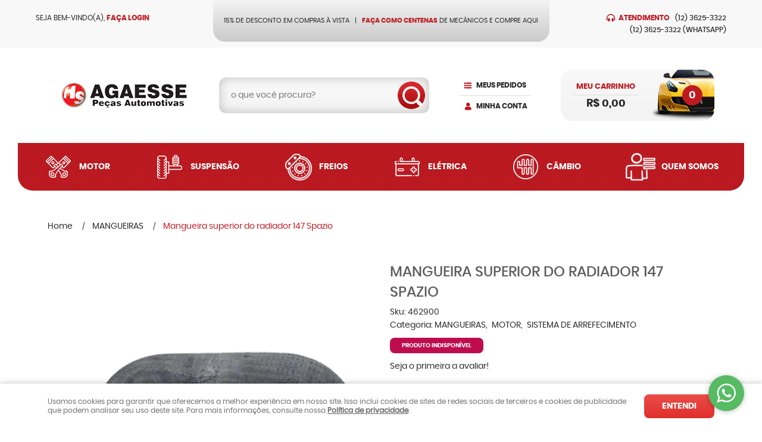

--- FILE ---
content_type: text/html; charset=UTF-8
request_url: https://www.agaesse.com.br/mangueiras/mangueira-superior-do-radiador-147-spazio--p
body_size: 72918
content:

<!DOCTYPE html>
<html lang="pt-br">

<head prefix="og: http://ogp.me/ns#  fb: http://ogp.me/ns/fb#  product: http://ogp.me/ns/product#">
	<meta http-equiv="Content-Type" content="text/html; charset=utf-8" />	<title>Mangueira superior do radiador 147 Spazio</title>
	<meta name="description" content="Mangueiras acesse e conheça AGORA. Peças de qualidade com preços surpreendentes! O melhor site para adquirir Mangueiras. Clique e conheça AGORA!" /><meta name="keywords" content="" /><link href="https://36322.cdn.simplo7.net/static/36322/configuracao/favicon_156086467197288.png" type="image/x-icon" rel="icon" /><link href="https://36322.cdn.simplo7.net/static/36322/configuracao/favicon_156086467197288.png" type="image/x-icon" rel="shortcut icon" />
<meta property="fb:app_id" content="197710707534212" />
<meta property="og:url" content="https://www.agaesse.com.br/mangueiras/mangueira-superior-do-radiador-147-spazio--p" />
<meta property="og:type" content="og:product" />
<meta property="og:title" content="Mangueira superior do radiador 147 Spazio" />
<meta property="og:description" content="" />
<meta property="og:site_name" content="Agaesse Peças Automotivas" />


<meta property="og:image" content="https://36322.cdn.simplo7.net/static/36322/sku/mangueiras-mangueira-superior-do-radiador-147-spazio--p-1582202784953.png" />
<meta property="og:image:secure_url" content="https://36322.cdn.simplo7.net/static/36322/sku/mangueiras-mangueira-superior-do-radiador-147-spazio--p-1582202784953.png" />
<meta property="og:image:url" content="https://36322.cdn.simplo7.net/static/36322/sku/mangueiras-mangueira-superior-do-radiador-147-spazio--p-1582202784953.png" />
<meta property="og:image:type" content="image/png" />
<meta property="og:image:width" content="800">
<meta property="og:image:height" content="600">
<!-- Global Site Tag (gtag.js) - Google Analytics -->
<script async src="https://www.googletagmanager.com/gtag/js?id=UA-104549125-1"></script>
<script>
  window.dataLayer = window.dataLayer || [];
  function gtag(){dataLayer.push(arguments);}
  gtag('js', new Date());

  gtag('config', 'UA-104549125-1');
  gtag('config', 'AW-840685117');
</script><!-- Facebook Pixel Code -->
<script>
  !function(f,b,e,v,n,t,s)
  {if(f.fbq)return;n=f.fbq=function(){n.callMethod?
  n.callMethod.apply(n,arguments):n.queue.push(arguments)};
  if(!f._fbq)f._fbq=n;n.push=n;n.loaded=!0;n.version='2.0';
  n.queue=[];t=b.createElement(e);t.async=!0;
  t.src=v;s=b.getElementsByTagName(e)[0];
  s.parentNode.insertBefore(t,s)}(window, document,'script',
  'https://connect.facebook.net/en_US/fbevents.js');
  fbq('init', '1759549471430479');
  fbq('track', 'PageView');
</script>
<noscript><img height="1" width="1" style="display:none"
  src="https://www.facebook.com/tr?id=1759549471430479&ev=PageView&noscript=1"
/></noscript>
<!-- End Facebook Pixel Code -->
<style type="text/css">
	html,body,div,span,applet,object,iframe,table,caption,tbody,tfoot,thead,tr,th,td,del,dfn,em,font,img,ins,kbd,q,s,samp,small,strike,strong,sub,sup,tt,var,h1,h2,h3,h4,h5,h6,p,blockquote,pre,a,abbr,acronym,address,big,cite,code,dl,dt,dd,ol,ul,li,fieldset,form,label,legend{vertical-align:top;font-family:inherit;font-weight:inherit;font-style:inherit;font-size:100%;outline:0;padding:0;margin:0;border:0}i,cite,em,var,address,dfn{font-style:italic}body{font-family:Arial,Sans-serif;font-size:13px;font-weight:normal;line-height:20px}.grid-cep{display:inline;float:left;width:120px}:focus{outline:0}ins,del{text-decoration:none}a{color:inherit;text-decoration:none}a:hover{text-decoration:underline}strong,b{font-weight:bold}ol,ul{list-style:none}table{border-collapse:separate;border-spacing:0}caption,th,td{font-weight:normal;text-align:left}blockquote:before,blockquote:after,q:before,q:after{content:""}blockquote,q{quotes:"" ""}input[type="button"],input[type="submit"],input[type="reset"],input[type="file"]::-webkit-file-upload-button,button,input[type="color"],input[type="email"],input[type="number"],input[type="password"],input[type="tel"],input[type="url"],input[type="text"]{margin:0;padding:0;outline:0;vertical-align:top;-webkit-box-sizing:border-box;-moz-box-sizing:border-box;box-sizing:border-box}img{display:block}div[class^="element"]{display:inline-block;position:relative;-webkit-box-sizing:border-box;-moz-box-sizing:border-box;box-sizing:border-box}.pull-left,.push-left{float:left}.pull-right,.push-right{float:right}.info-phone a{text-decoration:none}.container-12 .grid-auto{display:inline;float:left;margin-left:10px;margin-right:10px;width:auto}iframe[name="google_conversion_frame"]{height:0;position:absolute}.img-lazy-hidden{visibility:hidden;-webkit-opacity:calc(0 / 100);-moz-opacity:calc(0 / 100);opacity:calc(0 / 100);-ms-filter:"progid:DXImageTransform.Microsoft.Alpha"(Opacity=0);filter:progid:DXImageTransform.Microsoft.Alpha(opacity=0)}.element-product-description .product-view,.element-product-info .product-view,.element-product-description .product-view-content,.element-product-info .product-view-content{padding:0 !important;max-width:100% !important;width:100% !important}.text-red{color:#DA4336}.text-green{color:#2CA26E}input[type="email"],input[type="number"],input[type="password"],input[type="tel"],input[type="url"],input[type="text"],input[type="search"],input[type="creditcard"],input[type="cpf"],select,textarea{background:#fff;border:1px solid #000;display:inline-block;line-height:14px;margin:0;width:100%;-webkit-box-sizing:border-box;-moz-box-sizing:border-box;box-sizing:border-box}input[type="email"][disabled],input[type="number"][disabled],input[type="password"][disabled],input[type="tel"][disabled],input[type="url"][disabled],input[type="text"][disabled],input[type="search"][disabled],input[type="creditcard"][disabled],input[type="cpf"][disabled],select[disabled],textarea[disabled]{background:rgba(217,217,217,0.75);cursor:not-allowed}input[type="email"][readonly],input[type="number"][readonly],input[type="password"][readonly],input[type="tel"][readonly],input[type="url"][readonly],input[type="text"][readonly],input[type="search"][readonly],input[type="creditcard"][readonly],input[type="cpf"][readonly],select[readonly],textarea[readonly]{background:rgba(217,217,217,0.5)}input[type="email"],input[type="number"],input[type="password"],input[type="tel"],input[type="url"],input[type="text"],input[type="search"],input[type="creditcard"],input[type="cpf"]{padding:7px 5px}input[type="email"].input-loading,input[type="number"].input-loading,input[type="password"].input-loading,input[type="tel"].input-loading,input[type="url"].input-loading,input[type="text"].input-loading,input[type="search"].input-loading,input[type="creditcard"].input-loading,input[type="cpf"].input-loading{background:url("https://cdn.simplo7.net/static/webroot/img/frontend/loading-small.gif") no-repeat right center #fff}input[type="email"].error,input[type="number"].error,input[type="password"].error,input[type="tel"].error,input[type="url"].error,input[type="text"].error,input[type="search"].error,input[type="creditcard"].error,input[type="cpf"].error{border-color:#e95b4c !important;-webkit-box-shadow:0 0 10px rgba(233,91,76,0.5);-moz-box-shadow:0 0 10px rgba(233,91,76,0.5);box-shadow:0 0 10px rgba(233,91,76,0.5)}select{background:url("https://cdn.simplo7.net/static/webroot/img/frontend/arrow-select.png") no-repeat right center #fff;cursor:pointer;padding:8px 40px 8px 6px;-webkit-appearance:none;-moz-appearance:none;appearance:none}textarea{resize:vertical}textarea.error{border-color:#e95b4c !important;-webkit-box-shadow:0 0 10px rgba(233,91,76,0.5);-moz-box-shadow:0 0 10px rgba(233,91,76,0.5);box-shadow:0 0 10px rgba(233,91,76,0.5)}.label-block{clear:both;display:block}label.error{clear:both;color:#e95b4c;display:block;font-size:14px;line-height:20px}.row,.final-product-row{display:table;position:relative;width:100%;-webkit-box-sizing:border-box;-moz-box-sizing:border-box;box-sizing:border-box}.btn-upload{overflow:hidden}.btn-upload .input-file-upload{cursor:pointer;position:absolute;font-size:100px;left:-20px;top:-60px;-webkit-opacity:calc(0 / 100);-moz-opacity:calc(0 / 100);opacity:calc(0 / 100);-ms-filter:"progid:DXImageTransform.Microsoft.Alpha"(Opacity=0);filter:progid:DXImageTransform.Microsoft.Alpha(opacity=0)}.btn-upload .input-file-upload::-webkit-file-upload-button{cursor:pointer}label a{font-size:inherit !important;line-height:inherit !important;vertical-align:initial !important}.label-inline-auto{display:inline;float:left;line-height:30px;margin-right:10px}#foo,.box-pix-btn input{text-transform:initial !important}.switch{background:#A6B6CC;cursor:pointer;display:inline-block;height:24px;overflow:hidden;position:relative;vertical-align:middle;width:44px;-webkit-border-radius:12px;-moz-border-radius:12px;border-radius:12px;-webkit-background-clip:padding-box;-moz-background-clip:padding;background-clip:padding-box;-webkit-transition:background .35s ease-in-out;-moz-transition:background .35s ease-in-out;-ms-transition:background .35s ease-in-out;-o-transition:background .35s ease-in-out;-webkit-user-select:none;-moz-user-select:none;user-select:none}.switch:not(.active){filter:grayscale(1)}.switch input{left:-999999px;position:absolute}.switch span{background:#fff;display:block;height:16px;left:4px;position:absolute;top:4px;width:16px;-webkit-border-radius:8px;-moz-border-radius:8px;border-radius:8px;-webkit-background-clip:padding-box;-moz-background-clip:padding;background-clip:padding-box;-webkit-transition:left .3s linear;-moz-transition:left .3s linear;-ms-transition:left .3s linear;-o-transition:left .3s linear}.switch.active{background:var(--base-color)}.switch.active span{left:24px}.btn-toolbar{display:table;margin-top:20px;position:relative;width:100%}.btn-toolbar .btn+.btn{margin-left:10px !important}.btn{background:#000;border:0;color:#fff;cursor:pointer;display:inline-block;padding:7px 15px;position:relative;text-align:center;text-decoration:none;-webkit-box-sizing:border-box;-moz-box-sizing:border-box;box-sizing:border-box;-webkit-user-select:none;-moz-user-select:none;user-select:none}.btn .btn-icon,.btn .btn-text{vertical-align:top}.btn .btn-icon{display:none;margin-right:5px}.btn .btn-text-top{color:#fff;display:inline-block;font-size:18px;font-weight:bold;line-height:24px;text-transform:uppercase;width:100%}.btn .btn-text{display:inline-block;line-height:16px}.btn.btn-blue{background-color:#3498db;background:-webkit-gradient(linear, left top, left bottom, from(#3498db), to(#2980b9));background:-webkit-linear-gradient(top, #3498db, #2980b9);background:-moz-linear-gradient(top, #3498db, #2980b9);background:-ms-linear-gradient(top, #3498db, #2980b9);background:-o-linear-gradient(top, #3498db, #2980b9);border-color:#1d5a82;color:#fff}.btn.btn-blue:hover{background-color:#4aa3df;background:-webkit-gradient(linear, left top, left bottom, from(#4aa3df), to(#2e8ece));background:-webkit-linear-gradient(top, #4aa3df, #2e8ece);background:-moz-linear-gradient(top, #4aa3df, #2e8ece);background:-ms-linear-gradient(top, #4aa3df, #2e8ece);background:-o-linear-gradient(top, #4aa3df, #2e8ece)}.btn.btn-blue:active,.btn.btn-blue:focus{background-color:#258cd1;background:-webkit-gradient(linear, left top, left bottom, from(#258cd1), to(#2472a4));background:-webkit-linear-gradient(top, #258cd1, #2472a4);background:-moz-linear-gradient(top, #258cd1, #2472a4);background:-ms-linear-gradient(top, #258cd1, #2472a4);background:-o-linear-gradient(top, #258cd1, #2472a4)}.btn.btn-block{display:block;width:100%}.btn.rebuy-button{background:#2ecc71;border-color:#25a25a}.btn.rebuy-button:hover{background:#29b765}.btn.rebuy-button span[class^="icon"]{background:url("https://cdn.simplo7.net/static/webroot/img/frontend/icon-rebuy.png") no-repeat;display:inline-block;margin:1px 2px 1px 0;height:16px;width:16px}.btn:hover{text-decoration:none}.btn[disabled="disabled"],.btn:disabled{cursor:not-allowed;filter:grayscale(1);-webkit-opacity:calc(50 / 100);-moz-opacity:calc(50 / 100);opacity:calc(50 / 100);-ms-filter:"progid:DXImageTransform.Microsoft.Alpha"(Opacity=50);filter:progid:DXImageTransform.Microsoft.Alpha(opacity=50)}.wrapper-btn-actions .btn{margin:5px}.btn-sm{padding:.25rem .5rem !important}.btn-sm .btn-text{font-size:.875rem}.btn-xs{padding:.125rem .5rem !important}.btn-xs .btn-text{font-size:.875rem !important}.mask-msg,.msg-mask{background:#fff;bottom:0;left:0;position:fixed;right:0;top:0;z-index:999999;-webkit-opacity:calc(60 / 100);-moz-opacity:calc(60 / 100);opacity:calc(60 / 100);-ms-filter:"progid:DXImageTransform.Microsoft.Alpha"(Opacity=60);filter:progid:DXImageTransform.Microsoft.Alpha(opacity=60)}.msg-product-add{background:url("https://cdn.simplo7.net/static/webroot/img/frontend/icon-ok.png") no-repeat 20px center #2ecc71;background:url("https://cdn.simplo7.net/static/webroot/img/frontend/icon-ok.png") no-repeat 20px center rgba(46,204,113,0.9);color:#fff;left:50%;margin-left:-360px;padding:40px 20px 40px 100px;position:fixed;top:20px;text-align:left;width:740px;z-index:1000000;-webkit-border-radius:10px;-moz-border-radius:10px;border-radius:10px;-webkit-background-clip:padding-box;-moz-background-clip:padding;background-clip:padding-box;-webkit-box-shadow:0 0 15px rgba(46,204,113,0.75);-moz-box-shadow:0 0 15px rgba(46,204,113,0.75);box-shadow:0 0 15px rgba(46,204,113,0.75);-webkit-box-sizing:border-box;-moz-box-sizing:border-box;box-sizing:border-box}.msg-product-add .msg-text-top{font-size:26px;line-height:36px}.msg-product-add .close-msg{color:#000;font-size:30px;margin-top:-10px;position:absolute;right:20px;text-decoration:none;top:50%;-webkit-opacity:calc(30 / 100);-moz-opacity:calc(30 / 100);opacity:calc(30 / 100);-ms-filter:"progid:DXImageTransform.Microsoft.Alpha"(Opacity=30);filter:progid:DXImageTransform.Microsoft.Alpha(opacity=30)}.msg-product-add .close-msg:hover{-webkit-opacity:calc(60 / 100);-moz-opacity:calc(60 / 100);opacity:calc(60 / 100);-ms-filter:"progid:DXImageTransform.Microsoft.Alpha"(Opacity=60);filter:progid:DXImageTransform.Microsoft.Alpha(opacity=60)}.msg,.message{color:#fff;font-size:16px;line-height:24px;left:50%;margin-left:-360px;padding:40px 20px 40px 100px;position:fixed;top:20px;text-align:left;width:740px;z-index:1000000;-webkit-border-radius:10px;-moz-border-radius:10px;border-radius:10px;-webkit-background-clip:padding-box;-moz-background-clip:padding;background-clip:padding-box;-webkit-box-sizing:border-box;-moz-box-sizing:border-box;box-sizing:border-box}.msg.msg-error,.message.msg-error,.msg.error,.message.error{background:url("https://cdn.simplo7.net/static/webroot/img/frontend/icon-error.png") no-repeat 20px center rgba(192,57,43,0.9);-webkit-box-shadow:0 0 15px rgba(192,57,43,0.75);-moz-box-shadow:0 0 15px rgba(192,57,43,0.75);box-shadow:0 0 15px rgba(192,57,43,0.75)}.msg.msg-masked-success,.message.msg-masked-success,.msg.msg-success,.message.msg-success,.msg.success,.message.success{background:url("https://cdn.simplo7.net/static/webroot/img/frontend/icon-ok.png") no-repeat 20px center #2ecc71;background:url("https://cdn.simplo7.net/static/webroot/img/frontend/icon-ok.png") no-repeat 20px center rgba(46,204,113,0.9);-webkit-box-shadow:0 0 15px rgba(46,204,113,0.75);-moz-box-shadow:0 0 15px rgba(46,204,113,0.75);box-shadow:0 0 15px rgba(46,204,113,0.75)}.msg.msg-warning,.message.msg-warning,.msg.msg-masked-warning,.message.msg-masked-warning,.msg.warning,.message.warning{background:url("https://cdn.simplo7.net/static/webroot/img/frontend/icon-warning.png") no-repeat 20px center #f39c12;background:url("https://cdn.simplo7.net/static/webroot/img/frontend/icon-warning.png") no-repeat 20px center rgba(243,156,18,0.9);-webkit-box-shadow:0 0 15px rgba(243,156,18,0.75);-moz-box-shadow:0 0 15px rgba(243,156,18,0.75);box-shadow:0 0 15px rgba(243,156,18,0.75)}.msg.msg-info,.message.msg-info,.msg.info,.message.info{background:url("https://cdn.simplo7.net/static/webroot/img/frontend/icon-info.png") no-repeat 20px center #3498db;background:url("https://cdn.simplo7.net/static/webroot/img/frontend/icon-info.png") no-repeat 20px center rgba(52,152,219,0.9);-webkit-box-shadow:0 0 15px rgba(52,152,219,0.75);-moz-box-shadow:0 0 15px rgba(52,152,219,0.75);box-shadow:0 0 15px rgba(52,152,219,0.75)}.msg p,.message p{font-size:16px;line-height:24px}.msg p a,.message p a{text-decoration:none}.msg .msg-text-top,.message .msg-text-top{font-size:26px;line-height:36px}.msg .msg-text-bottom,.message .msg-text-bottom{font-size:16px;line-height:30px}.msg .msg-text-bottom a,.message .msg-text-bottom a{border:2px solid #fff;display:inline-block;line-height:20px;margin:0 2px;padding:3px 10px;text-decoration:none;-webkit-border-radius:6px;-moz-border-radius:6px;border-radius:6px;-webkit-background-clip:padding-box;-moz-background-clip:padding;background-clip:padding-box}.msg .close-msg,.message .close-msg,.msg .message-close,.message .message-close,.msg .msg-close,.message .msg-close,.msg .close,.message .close{color:#000;font-size:30px;margin-top:-10px;position:absolute;right:20px;text-decoration:none;top:50%;-webkit-opacity:calc(30 / 100);-moz-opacity:calc(30 / 100);opacity:calc(30 / 100);-ms-filter:"progid:DXImageTransform.Microsoft.Alpha"(Opacity=30);filter:progid:DXImageTransform.Microsoft.Alpha(opacity=30)}.msg .close-msg:hover,.message .close-msg:hover,.msg .message-close:hover,.message .message-close:hover,.msg .msg-close:hover,.message .msg-close:hover,.msg .close:hover,.message .close:hover{-webkit-opacity:calc(60 / 100);-moz-opacity:calc(60 / 100);opacity:calc(60 / 100);-ms-filter:"progid:DXImageTransform.Microsoft.Alpha"(Opacity=60);filter:progid:DXImageTransform.Microsoft.Alpha(opacity=60)}.msg .btn,.message .btn{margin:10px 10px 0 0}.message-animated{color:#fff;left:50%;margin-left:-360px;padding:40px 20px 40px 100px;position:fixed;top:20px;text-align:left;width:740px;z-index:1000000;-webkit-border-radius:10px;-moz-border-radius:10px;border-radius:10px;-webkit-background-clip:padding-box;-moz-background-clip:padding;background-clip:padding-box;-webkit-box-sizing:border-box;-moz-box-sizing:border-box;box-sizing:border-box}.message-animated.error{background:url("https://cdn.simplo7.net/static/webroot/img/frontend/icon-error.png") no-repeat 20px center #c0392b;background:url("https://cdn.simplo7.net/static/webroot/img/frontend/icon-error.png") no-repeat 20px center rgba(192,57,43,0.9);-webkit-box-shadow:0 0 15px rgba(192,57,43,0.75);-moz-box-shadow:0 0 15px rgba(192,57,43,0.75);box-shadow:0 0 15px rgba(192,57,43,0.75)}.message-animated.success{background:url("https://cdn.simplo7.net/static/webroot/img/frontend/icon-ok.png") no-repeat 20px center #2ecc71;background:url("https://cdn.simplo7.net/static/webroot/img/frontend/icon-ok.png") no-repeat 20px center rgba(46,204,113,0.9);-webkit-box-shadow:0 0 15px rgba(46,204,113,0.75);-moz-box-shadow:0 0 15px rgba(46,204,113,0.75);box-shadow:0 0 15px rgba(46,204,113,0.75)}.message-animated.warning{background:url("https://cdn.simplo7.net/static/webroot/img/frontend/icon-warning.png") no-repeat 20px center #f39c12;background:url("https://cdn.simplo7.net/static/webroot/img/frontend/icon-warning.png") no-repeat 20px center rgba(243,156,18,0.9);-webkit-box-shadow:0 0 15px rgba(243,156,18,0.75);-moz-box-shadow:0 0 15px rgba(243,156,18,0.75);box-shadow:0 0 15px rgba(243,156,18,0.75)}.message-animated.info{background:url("https://cdn.simplo7.net/static/webroot/img/frontend/icon-info.png") no-repeat 20px center #3498db;background:url("https://cdn.simplo7.net/static/webroot/img/frontend/icon-info.png") no-repeat 20px center rgba(52,152,219,0.9);-webkit-box-shadow:0 0 15px rgba(52,152,219,0.75);-moz-box-shadow:0 0 15px rgba(52,152,219,0.75);box-shadow:0 0 15px rgba(52,152,219,0.75)}.message-animated p{font-size:16px;line-height:24px}.message-animated p a{text-decoration:none}.message-animated .close-msg,.message-animated .message-close{color:#000;font-size:30px;margin-top:-10px;position:absolute;right:20px;text-decoration:none;top:50%;-webkit-opacity:calc(30 / 100);-moz-opacity:calc(30 / 100);opacity:calc(30 / 100);-ms-filter:"progid:DXImageTransform.Microsoft.Alpha"(Opacity=30);filter:progid:DXImageTransform.Microsoft.Alpha(opacity=30)}.message-animated .close-msg:hover,.message-animated .message-close:hover{-webkit-opacity:calc(60 / 100);-moz-opacity:calc(60 / 100);opacity:calc(60 / 100);-ms-filter:"progid:DXImageTransform.Microsoft.Alpha"(Opacity=60);filter:progid:DXImageTransform.Microsoft.Alpha(opacity=60)}.order-message{background:url("https://cdn.simplo7.net/static/webroot/img/frontend/icon-ok.png") no-repeat 20px center #2ecc71;background:url("https://cdn.simplo7.net/static/webroot/img/frontend/icon-ok.png") no-repeat 20px center rgba(46,204,113,0.9);display:table;margin-bottom:20px;padding:30px 20px 30px 100px;text-align:left;width:100%;-webkit-border-radius:10px;-moz-border-radius:10px;border-radius:10px;-webkit-background-clip:padding-box;-moz-background-clip:padding;background-clip:padding-box;-webkit-box-shadow:0 0 15px rgba(46,204,113,0.75);-moz-box-shadow:0 0 15px rgba(46,204,113,0.75);box-shadow:0 0 15px rgba(46,204,113,0.75);-webkit-box-sizing:border-box;-moz-box-sizing:border-box;box-sizing:border-box}.order-message.order-message-error{background:url("https://cdn.simplo7.net/static/webroot/img/frontend/icon-error.png") no-repeat 20px center #c0392b;background:url("https://cdn.simplo7.net/static/webroot/img/frontend/icon-error.png") no-repeat 20px center rgba(192,57,43,0.9);-webkit-box-shadow:0 0 15px rgba(192,57,43,0.75);-moz-box-shadow:0 0 15px rgba(192,57,43,0.75);box-shadow:0 0 15px rgba(192,57,43,0.75)}.order-message.order-message-yellow{background:url("https://cdn.simplo7.net/static/webroot/img/frontend/icon-warning.png") no-repeat 20px center #f1c40f;background:url("https://cdn.simplo7.net/static/webroot/img/frontend/icon-warning.png") no-repeat 20px center rgba(241,196,15,0.9);-webkit-box-shadow:0 0 15px rgba(241,196,15,0.75);-moz-box-shadow:0 0 15px rgba(241,196,15,0.75);box-shadow:0 0 15px rgba(241,196,15,0.75)}.order-message.order-message-yellow p{margin-bottom:10px}.order-message p{color:#fff;font-size:14px}.order-message .order-message-button p{float:left;margin:20px 10px 20px 0}.order-message .order-message-button .btn{background:#224982 !important;border:0 !important;float:right;height:auto !important;padding:20px 40px !important;-webkit-box-shadow:0 0 10px rgba(34, 73, 130, .9) !important;-moz-box-shadow:0 0 10px rgba(34, 73, 130, .9) !important;box-shadow:0 0 10px rgba(34, 73, 130, .9) !important;-webkit-border-radius:6px !important;-moz-border-radius:6px !important;border-radius:6px !important;-webkit-background-clip:padding-box;-moz-background-clip:padding;background-clip:padding-box}.order-message .order-message-button .btn .btn-text{color:#fff !important;font-size:16px !important;line-height:20px !important}.order-message .order-message-button .btn:hover{background:#3498db !important}.no-rgba .msg-product-add,.no-rgba .msg,.no-rgba .order-message,.no-rgba .message-animated{-webkit-opacity:calc(90 / 100);-moz-opacity:calc(90 / 100);opacity:calc(90 / 100);-ms-filter:"progid:DXImageTransform.Microsoft.Alpha"(Opacity=90);filter:progid:DXImageTransform.Microsoft.Alpha(opacity=90)}.msg-inline{color:#fff;font-size:14px;line-height:18px;margin-bottom:20px;padding:15px;-webkit-border-radius:4px;-moz-border-radius:4px;border-radius:4px;-webkit-background-clip:padding-box;-moz-background-clip:padding;background-clip:padding-box}.msg-inline.success{background:rgba(46,204,113,0.9);-webkit-box-shadow:0 0 15px rgba(46,204,113,0.75);-moz-box-shadow:0 0 15px rgba(46,204,113,0.75);box-shadow:0 0 15px rgba(46,204,113,0.75)}.msg-inline.error{background:rgba(192,57,43,0.9);-webkit-box-shadow:0 0 15px rgba(192,57,43,0.75);-moz-box-shadow:0 0 15px rgba(192,57,43,0.75);box-shadow:0 0 15px rgba(192,57,43,0.75)}.msg-inline.warning{background:rgba(243,156,18,0.9);-webkit-box-shadow:0 0 15px rgba(243,156,18,0.75);-moz-box-shadow:0 0 15px rgba(243,156,18,0.75);box-shadow:0 0 15px rgba(243,156,18,0.75)}.msg-inline.info{background:rgba(52,152,219,0.9);-webkit-box-shadow:0 0 15px rgba(52,152,219,0.75);-moz-box-shadow:0 0 15px rgba(52,152,219,0.75);box-shadow:0 0 15px rgba(52,152,219,0.75)}#header-main div[class^="header-"]{display:table;padding:5px 0;width:100%}#header-main div[class^="element-"]{display:table-cell;vertical-align:middle}#nav-main div[class^="element-"]{margin-bottom:20px;width:100%}.element-banner-main,.element-banner-stripe,.element-banner-shop{margin-bottom:20px}.bx-wrapper{margin:0 auto;position:relative;padding:0;*zoom:1;-webkit-box-sizing:border-box;-moz-box-sizing:border-box;box-sizing:border-box}.bx-wrapper img{display:block;margin:0 auto;max-width:100%}.bx-wrapper .bx-viewport{-webkit-box-sizing:border-box;-moz-box-sizing:border-box;box-sizing:border-box;-webkit-transform:translatez(0);-moz-transform:translatez(0);-ms-transform:translatez(0);-o-transform:translatez(0)}.bx-wrapper .bx-viewport ul li{-webkit-backface-visibility:hidden;-moz-backface-visibility:hidden;backface-visibility:hidden}.bx-wrapper .bx-viewport #product-list .product-list-item{clear:none !important;margin:0 20px 0 0 !important}.bx-wrapper .bx-controls-auto{bottom:0;position:absolute;width:100%}.bx-wrapper .bx-loading{display:none !important}.bx-wrapper .bx-pager .bx-pager-item,.bx-wrapper .bx-controls-auto .bx-pager-item,.bx-wrapper .bx-pager .bx-controls-auto-item,.bx-wrapper .bx-controls-auto .bx-controls-auto-item{display:inline-block;*display:inline;*zoom:1}.bx-wrapper .bx-controls-direction a{overflow:hidden;position:absolute;text-align:center;z-index:90}.bx-wrapper .bx-controls-direction a.disabled{cursor:not-allowed;-webkit-opacity:calc(60 / 100);-moz-opacity:calc(60 / 100);opacity:calc(60 / 100);-ms-filter:"progid:DXImageTransform.Microsoft.Alpha"(Opacity=60);filter:progid:DXImageTransform.Microsoft.Alpha(opacity=60)}.bx-wrapper .bx-controls-auto{text-align:center}.bx-wrapper .bx-caption{background:#666 \9;background:rgba(80,80,80,0.75);bottom:0;left:0;position:absolute;width:100%}.bx-wrapper.horizontal .bx-viewport{height:auto !important}.bx-wrapper.horizontal .bx-controls-direction a{top:50%}.bx-wrapper.horizontal .bx-controls-direction a.bx-prev{left:0}.bx-wrapper.horizontal .bx-controls-direction a.bx-next{right:0}.bx-wrapper.vertical .bx-controls-direction a{left:50%}.bx-wrapper.vertical .bx-controls-direction a.bx-prev{top:0}.bx-wrapper.vertical .bx-controls-direction a.bx-next{bottom:0}#vitrine{-webkit-box-sizing:border-box;-moz-box-sizing:border-box;box-sizing:border-box}.element-content{margin:0 !important;width:100%}.content-main-cols-1 #vitrine{width:100%}.list-item{display:table;margin-top:10px;width:100%;-webkit-box-sizing:border-box;-moz-box-sizing:border-box;box-sizing:border-box}.list-item li{display:table;margin:4px 0;position:relative;width:100%;-webkit-box-sizing:border-box;-moz-box-sizing:border-box;box-sizing:border-box}.list-item-wrapper-center{display:table;margin-left:auto;margin-right:auto}.row{display:table;position:relative;width:100%;-webkit-box-sizing:border-box;-moz-box-sizing:border-box;box-sizing:border-box}.row.row-center{text-align:center}.header-box-content{display:table;position:relative;width:100%}.header-box-content h1 span[class^="icon"],.header-box-content h2 span[class^="icon"],.header-box-content .title-primary span[class^="icon"],.header-box-content .title-secundary span[class^="icon"]{display:none}.box{border:1px solid #000;padding:10px;position:relative;-webkit-box-sizing:border-box;-moz-box-sizing:border-box;box-sizing:border-box}.box .box-header{position:relative}.box .box-header .box-title{color:#666;display:block;font-size:16px;line-height:30px}.box .box-content{position:relative;padding-top:10px}.box .box-content p{line-height:20px}#content-main{display:table;margin-bottom:20px;width:100%}#content-main div[class^="element-"]+div[class^="element-"]{margin-top:20px}.element-latest,.element-highlight,.element-bestseller,.element-promotion,.element-banner-shop,.element-tags-vitrine,.element-newsletter-vitrine{display:table !important;position:relative;width:100% !important}.element-vitrine-brand{width:100%}.element-vitrine-brand .vitrine-brand .vitrine-brand-list{display:table;width:100%}.element-vitrine-brand .vitrine-brand .vitrine-brand-list .vitrine-brand-item{display:inline;float:left}.wrapper-form-contact,.wrapper-content-contact{display:inline;float:left;margin:0 1%;width:48%}.wrapper-form-contact #div-captcha{padding:0 0 0 120px}.wrapper-form-contact .text-private-policy{margin-left:120px;padding:15px 0}.wrapper-form-contact textarea.error{border-color:#e95b4c !important;-webkit-box-shadow:0 0 10px rgba(233,91,76,0.5);-moz-box-shadow:0 0 10px rgba(233,91,76,0.5);box-shadow:0 0 10px rgba(233,91,76,0.5)}.label-inline{display:inline;float:left;padding-right:10px;width:110px}.input-inline{margin-left:120px}.row-btn-submit{margin-top:20px}.msg-empty{color:#ccc;font-size:30px;line-height:40px;padding:20px 0 100px;text-align:center}ol.ordered-list{list-style:initial;list-style-position:inside;list-style-type:decimal;margin-bottom:10px}ol.ordered-list li+li{margin-top:10px}.page-content p,.page-content h1,.page-content h2,.page-content h3,.page-content h4,.page-content h5,.page-content h6{margin-bottom:10px}.wrapper-captcha{display:table;margin:10px auto}.wrapper-form-contact .btn{float:right}.text-center{text-align:center !important}.text-left{text-align:center !important}.text-right{text-align:right !important}.loading-page{background:url("https://cdn.simplo7.net/static/webroot/img/frontend/loading-box.gif") no-repeat center center rgba(255,255,255,0.75);bottom:0;left:0;position:fixed;right:0;top:0;z-index:1000050}.element-product-description .product-view-content,.element-product-info .product-view-content{word-break:break-word}.element-product-description .product-view-content:not(.wrapper-table-kit) img,.element-product-info .product-view-content:not(.wrapper-table-kit) img{height:auto !important;max-width:100% !important}.element-product-description .product-view-content:not(.wrapper-table-kit) div,.element-product-info .product-view-content:not(.wrapper-table-kit) div{max-width:100% !important;width:auto !important}.element-product-description .product-view-content:not(.wrapper-table-kit) table,.element-product-info .product-view-content:not(.wrapper-table-kit) table{width:100% !important}#nav-bottom div[class^="element"]{margin-bottom:20px;width:100%}#footer-main{margin-top:40px;padding:20px 0}#footer-main .footer-main-inner div[class^="footer-"]{display:table;position:relative;width:100%}#footer-main .footer-main-inner div[class^="footer-"]+div[class^="footer-"]{margin-top:20px}#footer-main div[class^="element-"]{float:left}#footer-main .title-footer{display:block}iframe[name="google_conversion_frame"]{left:-55555px;position:absolute}.text-primary{color:var(--base-color)}.h1,.h2,.h3,.h4,.h5,.h6{color:var(--title-color);font-weight:500;line-height:1.2;margin-bottom:.5rem}.h1{font-size:1.75rem}.h2{font-size:1.5rem}.h3{font-size:1.25rem}.h4{font-size:1rem}.h5{font-size:.875rem}.h6{font-size:.875rem}.fs-1{font-size:2.5rem !important}.fs-2{font-size:2rem!important}.fs-3{font-size:1.75rem !important}.fs-4{font-size:1.5rem !important}.fs-5{font-size:1.25rem !important}.fs-6{font-size:1rem!important}.lh-1{line-height:1 !important}.lh-sm{line-height:1.25 !important}.lh-base{line-height:1.5 !important}.lh-lg{line-height:2 !important}.text-decoration-underline{text-decoration:underline !important}.text-decoration-line-through{text-decoration:line-through !important}.text-decoration-none{text-decoration:none !important}.bx-wrapper{margin:0 auto;position:relative;padding:0;*zoom:1;-webkit-box-sizing:border-box;-moz-box-sizing:border-box;box-sizing:border-box}.bx-wrapper img{display:block;margin:0 auto;max-width:100%}.bx-wrapper .bx-viewport{-webkit-box-sizing:border-box;-moz-box-sizing:border-box;box-sizing:border-box;-webkit-transform:translatez(0);-moz-transform:translatez(0);-ms-transform:translatez(0);-o-transform:translatez(0)}.bx-wrapper .bx-viewport ul li{-webkit-backface-visibility:hidden;-moz-backface-visibility:hidden;backface-visibility:hidden}.bx-wrapper .bx-viewport #product-list .product-list-item{clear:none !important;margin:0 20px 0 0 !important}.bx-wrapper .bx-controls-auto{bottom:0;position:absolute;width:100%}.bx-wrapper .bx-loading{display:none !important}.bx-wrapper .bx-pager .bx-pager-item,.bx-wrapper .bx-controls-auto .bx-pager-item,.bx-wrapper .bx-pager .bx-controls-auto-item,.bx-wrapper .bx-controls-auto .bx-controls-auto-item{display:inline-block;*display:inline;*zoom:1}.bx-wrapper .bx-controls-direction a{overflow:hidden;position:absolute;text-align:center;z-index:90}.bx-wrapper .bx-controls-direction a.disabled{cursor:not-allowed;-webkit-opacity:calc(60 / 100);-moz-opacity:calc(60 / 100);opacity:calc(60 / 100);-ms-filter:"progid:DXImageTransform.Microsoft.Alpha"(Opacity=60);filter:progid:DXImageTransform.Microsoft.Alpha(opacity=60)}.bx-wrapper .bx-controls-auto{text-align:center}.bx-wrapper .bx-caption{background:#666 \9;background:rgba(80,80,80,0.75);bottom:0;left:0;position:absolute;width:100%}.bx-wrapper.horizontal .bx-viewport{height:auto !important}.bx-wrapper.horizontal .bx-controls-direction a{top:50%}.bx-wrapper.horizontal .bx-controls-direction a.bx-prev{left:0}.bx-wrapper.horizontal .bx-controls-direction a.bx-next{right:0}.bx-wrapper.vertical .bx-controls-direction a{left:50%}.bx-wrapper.vertical .bx-controls-direction a.bx-prev{top:0}.bx-wrapper.vertical .bx-controls-direction a.bx-next{bottom:0}.bg-light{background-color:#F1F3F6 !important}#instagram-feed{display:none !important}
	</style>
<style type="text/css">
	:root {
		--base-color: #666666;
		--sec-color: #522e8f;
		--btn-color: #e53935;
		--btn-detail-color: #e53935;
		--btn-tellme-color: #e53935;
		--bg-shop: #fefefe;
		--bg-color: #fefefe;
				--font-title: roboto_regular;
		--font-base: roboto_regular;
		--menu-color: #37474f;
		--menu-text-color: #ffffff;
		--footer-color: #263238;
		--footer-text-color: #ffffff;
		--text-color: #666666;
		--title-color: #000000;
		--header-color: #263238;
		--header-text-color: #ffffff;
	}

	</style>

<style id="style-general" >#footer-main .copyright{display:table;padding:20px 0;text-align:right;width:100%}#footer-main .copyright p{align-items:center;display:-webkit-flex;display:flex;font-size:10px;line-height:20px;justify-content:center;text-transform:uppercase;text-align:center}#footer-main .copyright img{margin-left:10px}

	#footer-main .copyright .logo-dloja,#footer-main .copyright .logo-loja-hostgator{display:inline-block;height:20px;overflow:hidden;text-indent:-555555px}#footer-main .copyright .logo-dloja img,#footer-main .copyright .logo-loja-hostgator img{display:block;height:20px;max-height:20px}

.fb-chat-wrapper.fb-chat-right+.wa-chat-wrapper.wa-chat-right .wa-chat-header{bottom:100px}.fb-chat-wrapper.fb-chat-left+.wa-chat-wrapper.wa-chat-left .wa-chat-header{bottom:100px}.wa-chat-wrapper{position:fixed;z-index:999999}.wa-chat-wrapper.wa-chat-left .wa-chat-header{left:30px}.wa-chat-wrapper.wa-chat-right .wa-chat-header{right:30px}.wa-chat-wrapper.wa-chat-darken .fb-chat-header .wa-chat-icon{background-position:0 -32px}.wa-chat-wrapper.wa-chat-darken .fb-chat-header .wa-chat-title{color:#000}.wa-chat-wrapper .wa-chat-header{background:#57bb63;bottom:30px;cursor:pointer;display:inline-block;font-size:0;padding:14px;position:fixed;-webkit-border-radius:30px;-moz-border-radius:30px;border-radius:30px;-webkit-background-clip:padding-box;-moz-background-clip:padding;background-clip:padding-box;-webkit-box-shadow:0 1px 8px rgba(0,0,0,0.25);-moz-box-shadow:0 1px 8px rgba(0,0,0,0.25);box-shadow:0 1px 8px rgba(0,0,0,0.25);-webkit-transition:all .4s;-moz-transition:all .4s;-ms-transition:all .4s;-o-transition:all .4s}.wa-chat-wrapper .wa-chat-header:hover{-webkit-transform:scale(1.1);-moz-transform:scale(1.1);-ms-transform:scale(1.1);-o-transform:scale(1.1)}.wa-chat-wrapper .wa-chat-header .wa-chat-icon{background:url("https://cdn.simplo7.net/static/webroot/img/frontend/icon-chat-wa.png") no-repeat 0 0;background-size:32px auto;display:inline-block;height:32px;width:32px}.wa-chat-wrapper .wa-chat-header .wa-chat-title{color:#fff;display:inline-block;font-size:14px;margin:6px 10px}.wa-chat-wrapper .wa-chat-header .wa-chat-title:empty{display:none !important}.fb-chat-wrapper{position:fixed;z-index:999999}.fb-chat-wrapper.fb-chat-left .fb-chat-header,.fb-chat-wrapper.fb-chat-left .fb-chat-content{left:30px}.fb-chat-wrapper.fb-chat-right .fb-chat-header,.fb-chat-wrapper.fb-chat-right .fb-chat-content{right:30px}.fb-chat-wrapper.fb-chat-darken .fb-chat-header .fb-chat-icon{background-position:0 -32px}.fb-chat-wrapper.fb-chat-darken .fb-chat-header .fb-chat-title{color:#000}.fb-chat-wrapper.active .fb-chat-icon-close{display:block}.fb-chat-wrapper .fb-chat-icon-close{background:#000;border:2px solid #fff;color:#fff;cursor:pointer;display:none;font-size:24px;height:30px;line-height:28px;position:absolute;right:-10px;top:-10px;text-align:center;width:30px;z-index:999999;-webkit-border-radius:50%;-moz-border-radius:50%;border-radius:50%;-webkit-background-clip:padding-box;-moz-background-clip:padding;background-clip:padding-box}.fb-chat-wrapper .fb-chat-header{bottom:30px;cursor:pointer;display:inline-block;font-size:0;padding:14px;position:fixed;-webkit-border-radius:30px;-moz-border-radius:30px;border-radius:30px;-webkit-background-clip:padding-box;-moz-background-clip:padding;background-clip:padding-box;-webkit-box-shadow:0 1px 8px rgba(0,0,0,0.25);-moz-box-shadow:0 1px 8px rgba(0,0,0,0.25);box-shadow:0 1px 8px rgba(0,0,0,0.25);-webkit-transition:all .4s;-moz-transition:all .4s;-ms-transition:all .4s;-o-transition:all .4s}.fb-chat-wrapper .fb-chat-header:hover{-webkit-transform:scale(1.1);-moz-transform:scale(1.1);-ms-transform:scale(1.1);-o-transform:scale(1.1)}.fb-chat-wrapper .fb-chat-header .fb-chat-icon{background:url("https://cdn.simplo7.net/static/webroot/img/frontend/icon-chat-fb.png") no-repeat 0 0;background-size:32px auto;display:inline-block;height:32px;width:32px}.fb-chat-wrapper .fb-chat-header .fb-chat-title{color:#fff;display:inline-block;font-size:14px;margin:6px 10px}.fb-chat-wrapper .fb-chat-header .fb-chat-title:empty{display:none !important}.fb-chat-wrapper .fb-chat-content{bottom:-480px;position:fixed;visibility:hidden;-webkit-opacity:0;-moz-opacity:0;opacity:0;-ms-filter:"progid:DXImageTransform.Microsoft.Alpha"(Opacity=0);filter:progid:DXImageTransform.Microsoft.Alpha(opacity=0);-webkit-transition:all .4s;-moz-transition:all .4s;-ms-transition:all .4s;-o-transition:all .4s}.fb-chat-wrapper.active .fb-chat-content{bottom:30px;visibility:visible;-webkit-opacity:1;-moz-opacity:1;opacity:1;-ms-filter:"progid:DXImageTransform.Microsoft.Alpha"(Opacity=100);filter:progid:DXImageTransform.Microsoft.Alpha(opacity=100)}.element-breadcrumb{display:table;margin-bottom:20px;width:100%}.element-breadcrumb .breadcrumb-list li{display:inline;float:left}.element-breadcrumb .breadcrumb-list li a{display:inline-block}.element-breadcrumb .breadcrumb-list li+li{background:url("https://cdn.simplo7.net/static/webroot/img/frontend/breadcrumb-separator.png") no-repeat left center;padding-left:24px}.element-breadcrumb .breadcrumb-list li.active a{color:#666;font-size:14px}#product-list.col-pl-2>li{width:48%}#product-list.col-pl-2>li:nth-child(2n+1){clear:both}#product-list.col-pl-3>li{width:31.333%}#product-list.col-pl-3>li:nth-child(3n+1){clear:both}#product-list.col-pl-4>li{width:23%}#product-list.col-pl-4>li:nth-child(4n+1){clear:both}#product-list.col-pl-5>li{width:18%}#product-list.col-pl-5>li:nth-child(5n+1){clear:both}#product-list,#product-list-sidebar{display:table;width:100%}#product-list .list-product-empty,#product-list-sidebar .list-product-empty{color:#ccc;font-size:30px;line-height:40px;padding:0 0 100px 0;text-align:center;width:100% !important}#product-list .product-list-item,#product-list-sidebar .product-list-item{display:inline;float:left;margin:0 1% 20px;position:relative;-webkit-box-sizing:border-box;-moz-box-sizing:border-box;box-sizing:border-box}#product-list .product-list-item .product-image,#product-list-sidebar .product-list-item .product-image{text-align:center;position:relative}#product-list .product-list-item .product-image a:not(.label-unavailable),#product-list-sidebar .product-list-item .product-image a:not(.label-unavailable){display:block;overflow:hidden;padding-bottom:0 !important;padding-top:100%;position:relative;-webkit-box-sizing:border-box;-moz-box-sizing:border-box;box-sizing:border-box}#product-list .product-list-item .product-image a:not(.label-unavailable) img,#product-list-sidebar .product-list-item .product-image a:not(.label-unavailable) img{left:50%;max-height:100%;max-width:100%;position:absolute;top:50%;-webkit-transform:translate(-50%, -50%);-moz-transform:translate(-50%, -50%);-ms-transform:translate(-50%, -50%);-o-transform:translate(-50%, -50%)}#product-list .product-list-item .product-image a:not(.label-unavailable) img.image-over,#product-list-sidebar .product-list-item .product-image a:not(.label-unavailable) img.image-over{display:none !important}#product-list .product-list-item .product-image a:not(.label-unavailable) img.image-over:hover,#product-list-sidebar .product-list-item .product-image a:not(.label-unavailable) img.image-over:hover{display:block !important}#product-list .product-list-item .product-image a.noimage,#product-list-sidebar .product-list-item .product-image a.noimage{background:url("https://cdn.simplo7.net/static/webroot/img/frontend/no-image-small.png") no-repeat center center}#product-list .product-list-item .product-image a.noimage img,#product-list-sidebar .product-list-item .product-image a.noimage img{display:none}#product-list .product-list-item .product-info,#product-list-sidebar .product-list-item .product-info{clear:both;padding:10px 0}#product-list .product-list-item .product-info .product-name,#product-list-sidebar .product-list-item .product-info .product-name{margin-bottom:5px;min-height:40px;text-align:center}#product-list .product-list-item .product-info .product-rating,#product-list-sidebar .product-list-item .product-info .product-rating{display:table;margin:0 auto 10px !important;width:auto !important}#product-list .product-list-item .product-info .product-rating .product-rating-stars-wrapper,#product-list-sidebar .product-list-item .product-info .product-rating .product-rating-stars-wrapper{display:inline;float:left;margin-right:5px !important}#product-list .product-list-item .product-info .product-rating .product-rating-number,#product-list-sidebar .product-list-item .product-info .product-rating .product-rating-number{display:inline;float:left}#product-list .product-list-item .product-info .product-unit,#product-list-sidebar .product-list-item .product-info .product-unit{display:none}#product-list .product-list-item .product-info .product-production-time,#product-list-sidebar .product-list-item .product-info .product-production-time{display:none}#product-list .product-list-item .product-info .product-old-price .product-strikethrough-price,#product-list-sidebar .product-list-item .product-info .product-old-price .product-strikethrough-price{text-decoration:line-through}#product-list .product-list-item .product-info .product-price,#product-list-sidebar .product-list-item .product-info .product-price{line-height:24px}#product-list .product-list-item .product-info .product-price span:first-child,#product-list-sidebar .product-list-item .product-info .product-price span:first-child{font-size:12px}#product-list .product-list-item .product-info .product-price .product-big,#product-list-sidebar .product-list-item .product-info .product-price .product-big,#product-list .product-list-item .product-info .product-price .product-big-price,#product-list-sidebar .product-list-item .product-info .product-price .product-big-price{font-size:18px}#product-list .product-list-item .product-info .product-price.product-wholesale span:first-child,#product-list-sidebar .product-list-item .product-info .product-price.product-wholesale span:first-child,#product-list .product-list-item .product-info .product-price.product-retail span:first-child,#product-list-sidebar .product-list-item .product-info .product-price.product-retail span:first-child{display:inline !important;font-weight:normal;text-transform:lowercase;font-size:12px}#product-list .product-list-item .product-info .product-price.product-retail,#product-list-sidebar .product-list-item .product-info .product-price.product-retail{width:100%;margin-top:3px}#product-list .product-list-item .product-info .product-parcelled-price,#product-list-sidebar .product-list-item .product-info .product-parcelled-price{font-size:12px;line-height:18px}#product-list .product-list-item .product-info .product-cash-price,#product-list-sidebar .product-list-item .product-info .product-cash-price{font-size:12px;line-height:18px}#product-list .product-list-item .product-info .product-tag-progressiveDiscount,#product-list-sidebar .product-list-item .product-info .product-tag-progressiveDiscount{margin:7px 0 0 0}#product-list .product-list-item .wrapper-product-combination,#product-list-sidebar .product-list-item .wrapper-product-combination{background:#fff;display:none;left:-2px;padding:5px 10px;position:absolute;right:-2px;top:100%;z-index:10}#product-list .product-list-item .wrapper-product-combination.product-combination-loading,#product-list-sidebar .product-list-item .wrapper-product-combination.product-combination-loading{background:url("https://cdn.simplo7.net/static/webroot/img/frontend/loading-small.gif") no-repeat center center #fff}#product-list .product-list-item .wrapper-product-combination.product-combination-loading .product-combination-title,#product-list-sidebar .product-list-item .wrapper-product-combination.product-combination-loading .product-combination-title,#product-list .product-list-item .wrapper-product-combination.product-combination-loading .product-combination-list,#product-list-sidebar .product-list-item .wrapper-product-combination.product-combination-loading .product-combination-list{visibility:hidden;-webkit-opacity:0;-moz-opacity:0;opacity:0;-ms-filter:"progid:DXImageTransform.Microsoft.Alpha"(Opacity=0);filter:progid:DXImageTransform.Microsoft.Alpha(opacity=0)}#product-list .product-list-item .product-list-item-inner.show-btn .wrapper-btn-product,#product-list-sidebar .product-list-item .product-list-item-inner.show-btn .wrapper-btn-product{display:block !important}#product-list .product-list-item .product-list-item-inner.hide-btn .wrapper-btn-product,#product-list-sidebar .product-list-item .product-list-item-inner.hide-btn .wrapper-btn-product,#product-list .product-list-item .product-list-item-inner.hide-btn .wrapper-product-combination,#product-list-sidebar .product-list-item .product-list-item-inner.hide-btn .wrapper-product-combination{display:none !important}#product-list .product-list-item .wrapper-btn-product,#product-list-sidebar .product-list-item .wrapper-btn-product{margin-top:10px;text-align:center}#product-list .product-list-item .label-promo,#product-list-sidebar .product-list-item .label-promo,#product-list .product-list-item .label-launch,#product-list-sidebar .product-list-item .label-launch,#product-list .product-list-item .label-unavailable,#product-list-sidebar .product-list-item .label-unavailable,#product-list .product-list-item .label-freeshiping,#product-list-sidebar .product-list-item .label-freeshiping{display:inline-block;overflow:hidden;-webkit-user-select:none;-moz-user-select:none;user-select:none}#product-list .product-list-item .label-promo,#product-list-sidebar .product-list-item .label-promo,#product-list .product-list-item .label-launch,#product-list-sidebar .product-list-item .label-launch{float:left;height:24px;width:50%;z-index:2}#product-list .product-list-item .label-freeshiping,#product-list-sidebar .product-list-item .label-freeshiping{clear:both;margin-top:10px;width:100%}#product-list .product-list-item .label-unavailable,#product-list-sidebar .product-list-item .label-unavailable{background:rgba(255,255,255,0.6);bottom:0;left:0;font-size:0;position:absolute;right:0;text-align:center;top:0;z-index:1}#product-list .product-list-item .label-unavailable:before,#product-list-sidebar .product-list-item .label-unavailable:before{color:rgba(0,0,0,0.75);content:"Produto Indisponível";font-size:16px;line-height:20px;left:15%;margin-top:-20px;max-width:70%;position:absolute;right:15%;top:50%;text-transform:uppercase}#product-list .product-list-item:hover,#product-list-sidebar .product-list-item:hover{z-index:5}#product-list .product-list-item:hover .wrapper-product-combination,#product-list-sidebar .product-list-item:hover .wrapper-product-combination{display:block}#product-list .product-list-item:hover .product-image a:not(.label-unavailable) img.image-main,#product-list-sidebar .product-list-item:hover .product-image a:not(.label-unavailable) img.image-main{visibility:hidden;-webkit-opacity:0;-moz-opacity:0;opacity:0;-ms-filter:"progid:DXImageTransform.Microsoft.Alpha"(Opacity=0);filter:progid:DXImageTransform.Microsoft.Alpha(opacity=0)}#product-list .product-list-item:hover .product-image a:not(.label-unavailable) img.image-over,#product-list-sidebar .product-list-item:hover .product-image a:not(.label-unavailable) img.image-over{display:block !important}.wrapper-product-combination .product-combination-title{clear:both;color:#666;display:block;font-size:14px}.wrapper-product-combination .product-combination-list{border:1px solid transparent;clear:both;display:table;margin:5px 0;width:100%;-webkit-box-sizing:border-box;-moz-box-sizing:border-box;box-sizing:border-box}.wrapper-product-combination .product-combination-list.error{border:1px solid #e95b4c;-webkit-box-shadow:0 0 8px rgba(233,91,76,0.8);-moz-box-shadow:0 0 8px rgba(233,91,76,0.8);box-shadow:0 0 8px rgba(233,91,76,0.8)}.wrapper-product-combination .product-combination-list .product-combination-item{border:1px solid transparent;display:inline;float:left;margin:2px;position:relative;-webkit-user-select:none;-moz-user-select:none;user-select:none}.wrapper-product-combination .product-combination-list .product-combination-item label{background:#fff;border:1px solid #ccc;cursor:pointer;display:block;font-size:12px;padding:1px;text-align:center}.wrapper-product-combination .product-combination-list .product-combination-item label div{line-height:16px;min-height:16px;padding:0 2px;position:relative;min-width:16px;-webkit-box-sizing:border-box;-moz-box-sizing:border-box;box-sizing:border-box}.wrapper-product-combination .product-combination-list .product-combination-item label div.combination-image{font-size:0;padding:0}.wrapper-product-combination .product-combination-list .product-combination-item label div.combination-image img{display:inline-block;height:auto;max-width:100%;max-height:100%;vertical-align:middle;width:auto}.wrapper-product-combination .product-combination-list .product-combination-item label div span{border:8px solid transparent;border-top-color:transparent !important;border-left-color:transparent !important;bottom:0;position:absolute;right:0}.wrapper-product-combination .product-combination-list .product-combination-item input[type="checkbox"]{position:absolute;-webkit-opacity:0;-moz-opacity:0;opacity:0;-ms-filter:"progid:DXImageTransform.Microsoft.Alpha"(Opacity=0);filter:progid:DXImageTransform.Microsoft.Alpha(opacity=0)}.wrapper-product-combination .product-combination-list .product-combination-item.product-combination-unavailable{-webkit-opacity:.75;-moz-opacity:.75;opacity:.75;-ms-filter:"progid:DXImageTransform.Microsoft.Alpha"(Opacity=75);filter:progid:DXImageTransform.Microsoft.Alpha(opacity=75)}.wrapper-product-combination .product-combination-list .product-combination-item.product-combination-unavailable label{cursor:default}.wrapper-product-combination .product-combination-list .product-combination-item.product-combination-unavailable .label-product-combination-unavailable{background:url("https://cdn.simplo7.net/static/webroot/img/frontend/label-product-combination-unavailable.png") no-repeat;display:block;height:11px;position:absolute;right:-5px;text-indent:-555555px;top:-5px;width:11px}.product-rating{display:inline-block;margin-bottom:10px;text-align:left;width:100%}.product-rating.product-rating-hide{display:none !important}.product-rating .product-rating-stars-wrapper{background:#c5c5c5;display:block;float:left;height:16px;margin-right:10px;position:relative;width:84px}.product-rating .product-rating-stars-wrapper .product-rating-stars-bg{background:#f2ca27;display:block;height:16px;width:0}.product-rating .product-rating-stars-wrapper .product-rating-stars{background:url("https://cdn.simplo7.net/static/webroot/img/frontend/bg-stars.png") no-repeat;display:block;height:18px;left:0;position:absolute;top:0;width:84px}.product-rating .product-rating-stars-wrapper .product-rating-stars .rating-stars{cursor:pointer;display:inline-block;height:37px;width:20%}.product-rating.star-1 .product-rating-stars-wrapper .product-rating-stars-bg{width:20%}.product-rating.star-2 .product-rating-stars-wrapper .product-rating-stars-bg{width:40%}.product-rating.star-3 .product-rating-stars-wrapper .product-rating-stars-bg{width:60%}.product-rating.star-4 .product-rating-stars-wrapper .product-rating-stars-bg{width:80%}.product-rating.star-5 .product-rating-stars-wrapper .product-rating-stars-bg{width:100%}#product-list.col-pl-2>li{width:48%}#product-list.col-pl-2>li:nth-child(2n+1){clear:both}#product-list.col-pl-3>li{width:31.333%}#product-list.col-pl-3>li:nth-child(3n+1){clear:both}#product-list.col-pl-4>li{width:23%}#product-list.col-pl-4>li:nth-child(4n+1){clear:both}#product-list.col-pl-5>li{width:18%}#product-list.col-pl-5>li:nth-child(5n+1){clear:both}#product-list,#product-list-sidebar{display:table;width:100%}#product-list .list-product-empty,#product-list-sidebar .list-product-empty{color:#ccc;font-size:30px;line-height:40px;padding:0 0 100px 0;text-align:center;width:100% !important}#product-list .product-list-item,#product-list-sidebar .product-list-item{display:inline;float:left;margin:0 1% 20px;position:relative;-webkit-box-sizing:border-box;-moz-box-sizing:border-box;box-sizing:border-box}#product-list .product-list-item .product-image,#product-list-sidebar .product-list-item .product-image{text-align:center;position:relative}#product-list .product-list-item .product-image a:not(.label-unavailable),#product-list-sidebar .product-list-item .product-image a:not(.label-unavailable){display:block;overflow:hidden;padding-bottom:0 !important;padding-top:100%;position:relative;-webkit-box-sizing:border-box;-moz-box-sizing:border-box;box-sizing:border-box}#product-list .product-list-item .product-image a:not(.label-unavailable) img,#product-list-sidebar .product-list-item .product-image a:not(.label-unavailable) img{left:50%;max-height:100%;max-width:100%;position:absolute;top:50%;-webkit-transform:translate(-50%, -50%);-moz-transform:translate(-50%, -50%);-ms-transform:translate(-50%, -50%);-o-transform:translate(-50%, -50%)}#product-list .product-list-item .product-image a:not(.label-unavailable) img.image-over,#product-list-sidebar .product-list-item .product-image a:not(.label-unavailable) img.image-over{display:none !important}#product-list .product-list-item .product-image a:not(.label-unavailable) img.image-over:hover,#product-list-sidebar .product-list-item .product-image a:not(.label-unavailable) img.image-over:hover{display:block !important}#product-list .product-list-item .product-image a.noimage,#product-list-sidebar .product-list-item .product-image a.noimage{background:url("https://cdn.simplo7.net/static/webroot/img/frontend/no-image-small.png") no-repeat center center}#product-list .product-list-item .product-image a.noimage img,#product-list-sidebar .product-list-item .product-image a.noimage img{display:none}#product-list .product-list-item .product-info,#product-list-sidebar .product-list-item .product-info{clear:both;padding:10px 0}#product-list .product-list-item .product-info .product-name,#product-list-sidebar .product-list-item .product-info .product-name{margin-bottom:5px;min-height:40px;text-align:center}#product-list .product-list-item .product-info .product-rating,#product-list-sidebar .product-list-item .product-info .product-rating{display:table;margin:0 auto 10px !important;width:auto !important}#product-list .product-list-item .product-info .product-rating .product-rating-stars-wrapper,#product-list-sidebar .product-list-item .product-info .product-rating .product-rating-stars-wrapper{display:inline;float:left;margin-right:5px !important}#product-list .product-list-item .product-info .product-rating .product-rating-number,#product-list-sidebar .product-list-item .product-info .product-rating .product-rating-number{display:inline;float:left}#product-list .product-list-item .product-info .product-unit,#product-list-sidebar .product-list-item .product-info .product-unit{display:none}#product-list .product-list-item .product-info .product-production-time,#product-list-sidebar .product-list-item .product-info .product-production-time{display:none}#product-list .product-list-item .product-info .product-old-price .product-strikethrough-price,#product-list-sidebar .product-list-item .product-info .product-old-price .product-strikethrough-price{text-decoration:line-through}#product-list .product-list-item .product-info .product-price,#product-list-sidebar .product-list-item .product-info .product-price{line-height:24px}#product-list .product-list-item .product-info .product-price span:first-child,#product-list-sidebar .product-list-item .product-info .product-price span:first-child{font-size:12px}#product-list .product-list-item .product-info .product-price .product-big,#product-list-sidebar .product-list-item .product-info .product-price .product-big,#product-list .product-list-item .product-info .product-price .product-big-price,#product-list-sidebar .product-list-item .product-info .product-price .product-big-price{font-size:18px}#product-list .product-list-item .product-info .product-parcelled-price,#product-list-sidebar .product-list-item .product-info .product-parcelled-price{font-size:12px;line-height:18px}#product-list .product-list-item .product-info .product-cash-price,#product-list-sidebar .product-list-item .product-info .product-cash-price{font-size:12px;line-height:18px}#product-list .product-list-item .product-info .product-tag-progressiveDiscount,#product-list-sidebar .product-list-item .product-info .product-tag-progressiveDiscount{margin:7px 0 0 0}#product-list .product-list-item .wrapper-product-combination,#product-list-sidebar .product-list-item .wrapper-product-combination{background:#fff;display:none;left:-2px;padding:5px 10px;position:absolute;right:-2px;top:100%;z-index:10}#product-list .product-list-item .wrapper-product-combination.product-combination-loading,#product-list-sidebar .product-list-item .wrapper-product-combination.product-combination-loading{background:url("https://cdn.simplo7.net/static/webroot/img/frontend/loading-small.gif") no-repeat center center #fff}#product-list .product-list-item .wrapper-product-combination.product-combination-loading .product-combination-title,#product-list-sidebar .product-list-item .wrapper-product-combination.product-combination-loading .product-combination-title,#product-list .product-list-item .wrapper-product-combination.product-combination-loading .product-combination-list,#product-list-sidebar .product-list-item .wrapper-product-combination.product-combination-loading .product-combination-list{visibility:hidden;-webkit-opacity:0;-moz-opacity:0;opacity:0;-ms-filter:"progid:DXImageTransform.Microsoft.Alpha"(Opacity=0);filter:progid:DXImageTransform.Microsoft.Alpha(opacity=0)}#product-list .product-list-item .product-list-item-inner.show-btn .wrapper-btn-product,#product-list-sidebar .product-list-item .product-list-item-inner.show-btn .wrapper-btn-product{display:block !important}#product-list .product-list-item .product-list-item-inner.hide-btn .wrapper-btn-product,#product-list-sidebar .product-list-item .product-list-item-inner.hide-btn .wrapper-btn-product,#product-list .product-list-item .product-list-item-inner.hide-btn .wrapper-product-combination,#product-list-sidebar .product-list-item .product-list-item-inner.hide-btn .wrapper-product-combination{display:none !important}#product-list .product-list-item .wrapper-btn-product,#product-list-sidebar .product-list-item .wrapper-btn-product{margin-top:10px;text-align:center}#product-list .product-list-item .label-promo,#product-list-sidebar .product-list-item .label-promo,#product-list .product-list-item .label-launch,#product-list-sidebar .product-list-item .label-launch,#product-list .product-list-item .label-unavailable,#product-list-sidebar .product-list-item .label-unavailable,#product-list .product-list-item .label-freeshiping,#product-list-sidebar .product-list-item .label-freeshiping{display:inline-block;overflow:hidden;-webkit-user-select:none;-moz-user-select:none;user-select:none}#product-list .product-list-item .label-promo,#product-list-sidebar .product-list-item .label-promo,#product-list .product-list-item .label-launch,#product-list-sidebar .product-list-item .label-launch{float:left;height:24px;width:50%;z-index:2}#product-list .product-list-item .label-freeshiping,#product-list-sidebar .product-list-item .label-freeshiping{clear:both;margin-top:10px;width:100%}#product-list .product-list-item .label-unavailable,#product-list-sidebar .product-list-item .label-unavailable{background:rgba(255,255,255,0.6);bottom:0;left:0;font-size:0;position:absolute;right:0;text-align:center;top:0;z-index:1}#product-list .product-list-item .label-unavailable:before,#product-list-sidebar .product-list-item .label-unavailable:before{color:rgba(0,0,0,0.75);content:"Produto Indisponível";font-size:16px;line-height:20px;left:15%;margin-top:-20px;max-width:70%;position:absolute;right:15%;top:50%;text-transform:uppercase}#product-list .product-list-item:hover,#product-list-sidebar .product-list-item:hover{z-index:5}#product-list .product-list-item:hover .wrapper-product-combination,#product-list-sidebar .product-list-item:hover .wrapper-product-combination{display:block}#product-list .product-list-item:hover .product-image a:not(.label-unavailable) img.image-main,#product-list-sidebar .product-list-item:hover .product-image a:not(.label-unavailable) img.image-main{visibility:hidden;-webkit-opacity:0;-moz-opacity:0;opacity:0;-ms-filter:"progid:DXImageTransform.Microsoft.Alpha"(Opacity=0);filter:progid:DXImageTransform.Microsoft.Alpha(opacity=0)}#product-list .product-list-item:hover .product-image a:not(.label-unavailable) img.image-over,#product-list-sidebar .product-list-item:hover .product-image a:not(.label-unavailable) img.image-over{display:block !important}.wrapper-product-combination .product-combination-title{clear:both;color:#666;display:block;font-size:14px}.wrapper-product-combination .product-combination-list{border:1px solid transparent;clear:both;display:table;margin:5px 0;width:100%;-webkit-box-sizing:border-box;-moz-box-sizing:border-box;box-sizing:border-box}.wrapper-product-combination .product-combination-list.error{border:1px solid #e95b4c;-webkit-box-shadow:0 0 8px rgba(233,91,76,0.8);-moz-box-shadow:0 0 8px rgba(233,91,76,0.8);box-shadow:0 0 8px rgba(233,91,76,0.8)}.wrapper-product-combination .product-combination-list .product-combination-item{border:1px solid transparent;display:inline;float:left;margin:2px;position:relative;-webkit-user-select:none;-moz-user-select:none;user-select:none}.wrapper-product-combination .product-combination-list .product-combination-item label{background:#fff;border:1px solid #ccc;cursor:pointer;display:block;font-size:12px;padding:1px;text-align:center}.wrapper-product-combination .product-combination-list .product-combination-item label div{line-height:16px;min-height:16px;padding:0 2px;position:relative;min-width:16px;-webkit-box-sizing:border-box;-moz-box-sizing:border-box;box-sizing:border-box}.wrapper-product-combination .product-combination-list .product-combination-item label div.combination-image{font-size:0;padding:0}.wrapper-product-combination .product-combination-list .product-combination-item label div.combination-image img{display:inline-block;height:auto;max-width:100%;max-height:100%;vertical-align:middle;width:auto}.wrapper-product-combination .product-combination-list .product-combination-item label div span{border:8px solid transparent;border-top-color:transparent !important;border-left-color:transparent !important;bottom:0;position:absolute;right:0}.wrapper-product-combination .product-combination-list .product-combination-item input[type="checkbox"]{position:absolute;-webkit-opacity:0;-moz-opacity:0;opacity:0;-ms-filter:"progid:DXImageTransform.Microsoft.Alpha"(Opacity=0);filter:progid:DXImageTransform.Microsoft.Alpha(opacity=0)}.wrapper-product-combination .product-combination-list .product-combination-item.product-combination-unavailable{-webkit-opacity:.75;-moz-opacity:.75;opacity:.75;-ms-filter:"progid:DXImageTransform.Microsoft.Alpha"(Opacity=75);filter:progid:DXImageTransform.Microsoft.Alpha(opacity=75)}.wrapper-product-combination .product-combination-list .product-combination-item.product-combination-unavailable label{cursor:default}.wrapper-product-combination .product-combination-list .product-combination-item.product-combination-unavailable .label-product-combination-unavailable{background:url("https://cdn.simplo7.net/static/webroot/img/frontend/label-product-combination-unavailable.png") no-repeat;display:block;height:11px;position:absolute;right:-5px;text-indent:-555555px;top:-5px;width:11px}.product-rating{display:inline-block;margin-bottom:10px;text-align:left;width:100%}.product-rating.product-rating-hide{display:none !important}.product-rating .product-rating-stars-wrapper{background:#c5c5c5;display:block;float:left;height:16px;margin-right:10px;position:relative;width:84px}.product-rating .product-rating-stars-wrapper .product-rating-stars-bg{background:#f2ca27;display:block;height:16px;width:0}.product-rating .product-rating-stars-wrapper .product-rating-stars{background:url("https://cdn.simplo7.net/static/webroot/img/frontend/bg-stars.png") no-repeat;display:block;height:18px;left:0;position:absolute;top:0;width:84px}.product-rating .product-rating-stars-wrapper .product-rating-stars .rating-stars{cursor:pointer;display:inline-block;height:37px;width:20%}.product-rating.star-1 .product-rating-stars-wrapper .product-rating-stars-bg{width:20%}.product-rating.star-2 .product-rating-stars-wrapper .product-rating-stars-bg{width:40%}.product-rating.star-3 .product-rating-stars-wrapper .product-rating-stars-bg{width:60%}.product-rating.star-4 .product-rating-stars-wrapper .product-rating-stars-bg{width:80%}.product-rating.star-5 .product-rating-stars-wrapper .product-rating-stars-bg{width:100%}.element-buy-all .wrapper-btn-buy-all{text-align:center}.element-buy-all .wrapper-btn-buy-all.top{margin-bottom:30px}.element-buy-all .wrapper-btn-buy-all.bottom{margin-top:30px}.element-buy-all #product-list{display:-webkit-flex;display:flex;flex-wrap:wrap;margin-left:-10px;margin-right:-10px;width:auto}.element-buy-all #product-list .product-list-item{height:auto !important;padding-left:10px;padding-right:10px;width:20%}.element-buy-all #product-list .product-list-item.product-list-item-active:before{content:"";background:#000;height:20px;position:absolute;right:15px;top:5px;width:20px;z-index:2;-webkit-mask:url("https://cdn.simplo7.net/static/webroot/img/frontend/icon-checked.svg") no-repeat center center;-moz-mask:url("https://cdn.simplo7.net/static/webroot/img/frontend/icon-checked.svg") no-repeat center center;mask:url("https://cdn.simplo7.net/static/webroot/img/frontend/icon-checked.svg") no-repeat center center}.element-buy-all #product-list .product-list-item .product-image{padding-top:100%;position:relative}.element-buy-all #product-list .product-list-item .product-image img{left:50%;position:absolute;top:50%;-webkit-transform:translate(-50%, -50%);-moz-transform:translate(-50%, -50%);-ms-transform:translate(-50%, -50%);-o-transform:translate(-50%, -50%)}.element-buy-all #product-list .product-list-item .wrapper-amount-item{align-items:center;display:-webkit-flex;display:flex;margin-bottom:10px}.element-buy-all #product-list .product-list-item .wrapper-amount-item .label-amount-item{font-size:12px;margin-right:5px}.table-primary{margin-bottom:20px;width:100%}.table-primary thead th{border:1px solid #000;border-bottom:0 !important;color:#666;font-size:14px;line-height:20px;padding:10px;vertical-align:middle}.table-primary thead th.nowrap{white-space:nowrap !important}.table-primary thead th+th{border-left:0}.table-primary tbody th,.table-primary tbody td{border:1px solid #000;font-size:14px;line-height:20px;padding:5px 10px;text-align:left;vertical-align:middle;white-space:pre-wrap}.table-primary tbody th.nowrap,.table-primary tbody td.nowrap{white-space:nowrap !important}.table-primary tbody th+th,.table-primary tbody td+th,.table-primary tbody th+td,.table-primary tbody td+td{border-left:0}.table-primary tbody tr+tr th,.table-primary tbody tr+tr td{border-top:0}.row+table{margin-top:10px}table th,table td{position:relative}table th.actions,table td.actions{text-align:center}table th.actions .btn+.btn,table td.actions .btn+.btn{margin-left:5px}table th.min-content,table td.min-content{text-align:center;white-space:nowrap;width:1%}table th.left,table td.left{text-align:left !important}table th.center,table td.center{text-align:center !important}table th.right,table td.right{text-align:right !important}table tbody tr.empty td em{color:#ccc;display:block;font-size:30px;line-height:40px;padding:20px 10px;text-align:center}.list-freight{width:100%}.list-freight thead tr th{font-size:14px;line-height:20px;padding:5px;width:33.3%}.list-freight th,.list-freight td{text-align:center}.list-freight th:first-child,.list-freight td:first-child{text-align:left}.list-freight tbody tr td{font-size:12px;line-height:20px;padding:5px;width:33.3%}.table-list{border-collapse:collapse;margin-top:20px;width:100%}.table-list tr th{color:#666;font-size:14px;padding:5px;vertical-align:middle}.table-list tr td{padding:5px;vertical-align:middle}.table-list tr td.holder-image{text-align:center}.table-list tr td.holder-image>a{display:inline-block;height:60px;line-height:60px;width:60px}.table-list tr td.holder-image img{display:inline-block;height:auto;max-height:60px;max-width:60px;width:auto}.table-list tr+tr td{border-top:1px dotted #ccc}.table-kit{border-collapse:collapse;margin-top:20px;width:100%}.table-kit tr+tr td{border-top:1px dotted #ccc}.table-kit tr td{padding:10px 5px;vertical-align:middle}.table-kit tfoot td{border-top:1px dotted #ccc;font-size:24px;padding:15px}#product-shipping td:nth-of-type(1),#product-shipping td:nth-of-type(2){white-space:nowrap}.table-orders thead th.min-content{text-align:center}.table-orders tbody td.min-content{text-align:center}.table-orders>tbody>tr>td.last-value{padding-left:30px;padding-right:30px}.table-orders th.value-product,.table-orders td.value-product{white-space:nowrap;text-align:right;width:1%}.wrapper-kit>td{line-height:0 !important;padding:20px 10px !important}.wrapper-kit>td table{margin:-25px 0 0 0 !important}.wrapper-kit>td table thead{-webkit-opacity:0;-moz-opacity:0;opacity:0;-ms-filter:"progid:DXImageTransform.Microsoft.Alpha"(Opacity=0);filter:progid:DXImageTransform.Microsoft.Alpha(opacity=0)}.box-wrapper-kit{line-height:0;border:1px solid #ccc;padding:10px;position:relative;-webkit-border-radius:4px;-moz-border-radius:4px;border-radius:4px;-webkit-background-clip:padding-box;-moz-background-clip:padding;background-clip:padding-box}.box-wrapper-kit .title-wrapper-kit{background:#fff;font-size:14px;display:inline-block;padding:0 3px;position:absolute;line-height:20px;left:20px;top:-10px}.product-thumbnails .product-thumbnails-list .product-thumbnails-item{position:relative}.product-thumbnails .product-thumbnails-list .product-thumbnails-item .link-thumbnail{bottom:0;cursor:pointer;left:0;position:absolute;right:0;top:0}.product-sharing{clear:both;margin:10px auto}.product-sharing .product-sharing-list{display:inline-block;font-size:0;text-align:center;width:100%}.product-sharing .product-sharing-list li{display:inline-block;float:none;line-height:0;margin:5px;position:relative}.element-product-detail{position:relative;width:100%}.element-product-detail .product-detail{display:inline;float:left;position:relative;width:49%;-webkit-box-sizing:border-box;-moz-box-sizing:border-box;box-sizing:border-box}.element-product-detail .product-detail.product-detail-left{margin-right:1%}.element-product-detail .product-detail.product-detail-right{margin-left:1%}.wrapper-product-question,.wrapper-product-question-kit{display:inline-block;margin:10px 0;width:100%}.wrapper-product-question .product-question-title,.wrapper-product-question-kit .product-question-title{clear:both;color:#666;display:block;font-size:14px}.wrapper-product-question .product-question-item-title,.wrapper-product-question-kit .product-question-item-title{font-size:12px}.wrapper-product-question .grid-text,.wrapper-product-question-kit .grid-text{display:inline;float:left;width:100%}.wrapper-product-question .product-question-action,.wrapper-product-question-kit .product-question-action{margin-bottom:15px;margin-left:0 !important}.wrapper-product-question .label-unit,.wrapper-product-question-kit .label-unit{display:inline;float:left}.wrapper-product-question .question-obs,.wrapper-product-question-kit .question-obs{display:inline-block;margin-top:5px;width:100%}.wrapper-product-question .product-custom-question-select,.wrapper-product-question-kit .product-custom-question-select{position:relative}.wrapper-product-question .product-custom-question-select select,.wrapper-product-question-kit .product-custom-question-select select{background-color:transparent;color:#363636;font-size:14px}.wrapper-product-question .product-custom-question-select .product-custom-question-cost,.wrapper-product-question-kit .product-custom-question-select .product-custom-question-cost{position:absolute;top:10px;right:calc(17px + 13px);color:#7C90AA;font-size:12px;user-select:none;z-index:-1;display:none}.wrapper-product-question-price{padding-bottom:20px}.wrapper-product-question-price .product-question-price{line-height:30px}.wrapper-product-question-price .product-question-price span{vertical-align:initial}.wrapper-product-question-price .product-question-price .product-question-value{font-size:24px}.wrapper-product-home{font-size:20px;margin:15px 0;color:#DF0000}.product-view{display:table;position:relative;width:100%;-webkit-box-sizing:border-box;-moz-box-sizing:border-box;box-sizing:border-box}.product-view+.product-view{margin-top:20px}.product-view .product-view-header .product-view-title{font-size:24px;line-height:30px;-webkit-box-sizing:border-box;-moz-box-sizing:border-box;box-sizing:border-box}.product-view .product-view-header .product-view-content{display:table;width:100%;-webkit-box-sizing:border-box;-moz-box-sizing:border-box;box-sizing:border-box}.product-view.element-product-description .product-view-content p+p{margin-top:10px}.element-product-detail{margin-bottom:20px}.element-product-detail .product-main-image{display:inline-block;margin:0 auto;height:400px;position:relative;width:100%;-webkit-box-sizing:border-box;-moz-box-sizing:border-box;box-sizing:border-box}.element-product-detail .product-main-image.video-active img{visibility:hidden !important}.element-product-detail .product-main-image img{height:auto !important;left:50%;margin:0 auto;max-height:100%;position:absolute;max-width:100%;top:50%;width:auto !important;-webkit-transform:translate(-50%, -50%);-moz-transform:translate(-50%, -50%);-ms-transform:translate(-50%, -50%);-o-transform:translate(-50%, -50%)}.element-product-detail .product-main-image.product-main-image-empty{padding:0 !important;height:400px !important}.element-product-detail .product-main-image .product-noimage{background:url("https://cdn.simplo7.net/static/webroot/img/frontend/no-image-large.png") no-repeat center center;bottom:0;left:0;margin:0 auto;position:absolute;top:0;width:100%}.element-product-detail .product-main-image .zoomWrapper{margin:0 auto;height:400px !important;position:relative;width:100% !important}.element-product-detail .product-main-image .video-holder{position:absolute;padding-bottom:56.25%;height:0;overflow:hidden;margin-top:-28.125%;max-width:100%;top:50%;width:100%;visibility:hidden;z-index:2}.element-product-detail .product-main-image .video-holder.active{visibility:visible}.element-product-detail .product-main-image .video-holder iframe{position:absolute;top:0;left:0;width:100%;height:100%;max-height:400px}.element-product-detail .product-thumbnails{padding:40px 0 20px;position:relative}.element-product-detail .product-thumbnails .product-thumbnails-list{text-align:center}.element-product-detail .product-thumbnails .product-thumbnails-list a,.element-product-detail .product-thumbnails .product-thumbnails-list div{cursor:pointer;border:1px solid transparent;display:inline-block;font-size:0;height:50px;line-height:50px;padding:2px;position:relative;text-align:center;width:50px}.element-product-detail .product-thumbnails .product-thumbnails-list a:hover,.element-product-detail .product-thumbnails .product-thumbnails-list div:hover,.element-product-detail .product-thumbnails .product-thumbnails-list a.active,.element-product-detail .product-thumbnails .product-thumbnails-list div.active{border-color:#000}.element-product-detail .product-thumbnails .product-thumbnails-list a img,.element-product-detail .product-thumbnails .product-thumbnails-list div img{display:inline-block;height:auto;line-height:50px;margin:0 auto;max-height:50px;max-width:50px;position:relative;vertical-align:middle;width:auto}.element-product-detail .product-thumbnails .product-thumbnails-list a span[class^="icon"],.element-product-detail .product-thumbnails .product-thumbnails-list div span[class^="icon"]{left:50%;margin:-10px 0 0 -10px;position:absolute;top:50%}.element-product-detail .product-thumbnails .product-thumbnails-list a#open-video-product img,.element-product-detail .product-thumbnails .product-thumbnails-list div#open-video-product img{opacity:.33}.element-product-detail .product-thumbnails .product-thumbnails-list a#open-video-product svg,.element-product-detail .product-thumbnails .product-thumbnails-list div#open-video-product svg{position:absolute;left:0;right:0;top:0;bottom:0;margin:auto}.element-product-detail .product-thumbnails .bx-wrapper .bx-controls-direction a{text-align:center;z-index:initial}.element-product-detail .wrapper-btn-actions{clear:both;text-align:center}.element-product-detail .wrapper-btn-actions .btn .btn-icon{display:inline-block}.element-product-detail .product-info .product-name{font-size:16px;line-height:20px;margin-bottom:5px}.element-product-detail .product-info .product-ncm{display:none}.element-product-detail .product-info .product-production-time{display:none}.element-product-detail .product-info .product-aval-amount{display:none}.element-product-detail .product-info .product-category a{position:relative}.element-product-detail .product-info .product-category a+a{margin-left:10px}.element-product-detail .product-info .product-category a+a::before{content:",";left:-10px;position:absolute}.element-product-detail .label-stamp-wrapper{display:table;margin:5px 0;width:100%}.element-product-detail .label-stamp-wrapper .label-stamp{color:#fff;cursor:default;display:inline;float:left;font-size:11px;line-height:14px;padding:3px 10px;position:relative;-webkit-user-select:none;-moz-user-select:none;user-select:none}.element-product-detail .label-stamp-wrapper .label-stamp+.label-stamp{margin-left:0}.element-product-detail .label-stamp-wrapper .label-stamp.label-promo{background:#e67e22}.element-product-detail .label-stamp-wrapper .label-stamp.label-launch{background:#27ae60}.element-product-detail .label-stamp-wrapper .label-stamp.label-freeshiping{background:#3498db}.element-product-detail .label-stamp-wrapper .label-stamp.label-unavailable{background:#c0392b}.element-product-detail .wrapper-product-combination{margin-bottom:10px}.element-product-detail .wrapper-product-combination.product-combination-hide{display:none}.element-product-detail .wrapper-product-combination .product-combination-title{left:0;position:static}.element-product-detail .product-amount{margin-bottom:20px;overflow:auto}.element-product-detail .product-amount .label-unit{font-weight:normal}.element-product-detail .product-amount .label-amount{display:block;font-size:14px;line-height:20px;padding:5px 0}.element-product-detail .product-amount .grid-medida{display:inline;float:left;width:60px}.element-product-detail .product-amount .product-item-amount{padding-left:5px;padding-right:5px;text-align:center}.element-product-detail .product-amount .btn-item-decrement .btn-icon,.element-product-detail .product-amount .btn-item-increment .btn-icon{display:inline-block}.element-product-detail .product-amount .btn-item-decrement .btn-text,.element-product-detail .product-amount .btn-item-increment .btn-text{display:none}.element-product-detail .wrapper-product-price{display:table;margin-bottom:20px;width:100%;-webkit-box-sizing:border-box;-moz-box-sizing:border-box;box-sizing:border-box}.element-product-detail .wrapper-product-price .product-price,.element-product-detail .wrapper-product-price .wrapper-btn-buy{display:table-cell;vertical-align:middle;-webkit-box-sizing:border-box;-moz-box-sizing:border-box;box-sizing:border-box}.element-product-detail .wrapper-product-price .product-price{padding-right:20px;width:228px}.element-product-detail .wrapper-product-price .product-price .product-old-price{font-size:12px;line-height:16px}.element-product-detail .wrapper-product-price .product-price .product-old-price .product-scratched-price{text-decoration:line-through}.element-product-detail .wrapper-product-price .product-price .product-new-price{line-height:24px}.element-product-detail .wrapper-product-price .product-price .product-new-price .product-big-price{font-size:18px}.element-product-detail .wrapper-product-price .product-price .product-parcelled-price{clear:both;font-size:12px;line-height:18px}.element-product-detail .wrapper-product-price .product-price .product-price-off{font-size:12px;line-height:18px}.element-product-detail .wrapper-product-price .wrapper-btn-buy{width:250px}.element-product-detail .wrapper-product-price .wrapper-btn-buy .btn-buy,.element-product-detail .wrapper-product-price .wrapper-btn-buy .btn-buy-kit,.element-product-detail .wrapper-product-price .wrapper-btn-buy .btn-dealer,.element-product-detail .wrapper-product-price .wrapper-btn-buy .btn-tell-me,.element-product-detail .wrapper-product-price .wrapper-btn-buy .btn-text-unavailable{height:auto;padding:30px 0;width:100%}.element-product-detail .wrapper-product-price .wrapper-btn-buy .btn-buy .btn-icon,.element-product-detail .wrapper-product-price .wrapper-btn-buy .btn-buy-kit .btn-icon,.element-product-detail .wrapper-product-price .wrapper-btn-buy .btn-dealer .btn-icon,.element-product-detail .wrapper-product-price .wrapper-btn-buy .btn-tell-me .btn-icon,.element-product-detail .wrapper-product-price .wrapper-btn-buy .btn-text-unavailable .btn-icon{display:inline-block;margin:5px 5px 5px 0}.element-product-detail .wrapper-product-price .wrapper-btn-buy .btn-buy .btn-text,.element-product-detail .wrapper-product-price .wrapper-btn-buy .btn-buy-kit .btn-text,.element-product-detail .wrapper-product-price .wrapper-btn-buy .btn-dealer .btn-text,.element-product-detail .wrapper-product-price .wrapper-btn-buy .btn-tell-me .btn-text,.element-product-detail .wrapper-product-price .wrapper-btn-buy .btn-text-unavailable .btn-text{font-size:24px;line-height:30px}.element-product-detail .wrapper-product-price .wrapper-btn-buy .btn-buy.btn-text-unavailable,.element-product-detail .wrapper-product-price .wrapper-btn-buy .btn-buy-kit.btn-text-unavailable,.element-product-detail .wrapper-product-price .wrapper-btn-buy .btn-dealer.btn-text-unavailable,.element-product-detail .wrapper-product-price .wrapper-btn-buy .btn-tell-me.btn-text-unavailable,.element-product-detail .wrapper-product-price .wrapper-btn-buy .btn-text-unavailable.btn-text-unavailable{background:#e74c3c;color:#fff;cursor:default;display:block;font-size:24px;line-height:30px;padding:15px 50px;text-align:center;white-space:pre-wrap;-webkit-box-sizing:border-box;-moz-box-sizing:border-box;box-sizing:border-box}.element-product-detail .wrapper-product-price .wrapper-btn-buy .btn-buy.btn-dealer,.element-product-detail .wrapper-product-price .wrapper-btn-buy .btn-buy-kit.btn-dealer,.element-product-detail .wrapper-product-price .wrapper-btn-buy .btn-dealer.btn-dealer,.element-product-detail .wrapper-product-price .wrapper-btn-buy .btn-tell-me.btn-dealer,.element-product-detail .wrapper-product-price .wrapper-btn-buy .btn-text-unavailable.btn-dealer{padding-left:10px;padding-right:10px;-webkit-box-sizing:border-box;-moz-box-sizing:border-box;box-sizing:border-box}.element-product-detail .wrapper-product-price .wrapper-btn-buy .btn-buy.btn-dealer .btn-text,.element-product-detail .wrapper-product-price .wrapper-btn-buy .btn-buy-kit.btn-dealer .btn-text,.element-product-detail .wrapper-product-price .wrapper-btn-buy .btn-dealer.btn-dealer .btn-text,.element-product-detail .wrapper-product-price .wrapper-btn-buy .btn-tell-me.btn-dealer .btn-text,.element-product-detail .wrapper-product-price .wrapper-btn-buy .btn-text-unavailable.btn-dealer .btn-text{font-size:18px;line-height:24px}.element-product-detail div[class^="box-"]{border:1px solid #000;display:table;margin-bottom:20px;padding:15px;width:100%;-webkit-box-sizing:border-box;-moz-box-sizing:border-box;box-sizing:border-box}.element-product-detail div[class^="box-"] .box-title{display:block;font-size:14px;line-height:20px;margin-bottom:5px}.element-product-detail .box-social .social-list li{display:inline;float:left}.element-product-detail .box-social .social-list li.google-plus{margin-top:-13px}.element-product-detail .box-social .social-list li+li{margin-left:5px}.element-product-detail .box-payment-off #cash-payment-list li{font-size:14px;line-height:20px}.element-product-detail .box-payment-parceled #deferred-payment li .deferred-payment-header{cursor:pointer;font-size:14px;line-height:20px}.element-product-detail .box-payment-parceled #deferred-payment li ul{display:none;padding:5px 0}.element-product-detail .box-payment-parceled #deferred-payment li ul li{font-size:12px;line-height:20px}.element-product-detail .box-shipping p{margin-bottom:5px}.element-product-detail .box-shipping .grid-cep{clear:both;display:inline;float:left;margin-bottom:10px;width:120px}.element-product-detail .box-shipping #product-shipping{clear:both;width:100%}.element-product-detail .box-shipping #product-shipping th,.element-product-detail .box-shipping #product-shipping td{padding:5px 10px;vertical-align:middle}.element-product-detail .box-shipping #product-shipping th:nth-of-type(1),.element-product-detail .box-shipping #product-shipping td:nth-of-type(1),.element-product-detail .box-shipping #product-shipping th:nth-of-type(2),.element-product-detail .box-shipping #product-shipping td:nth-of-type(2){width:1%}.element-product-detail .box-shipping #product-shipping th{font-size:12px;line-height:14px}.element-product-detail .box-shipping #product-shipping td{font-size:12px;line-height:14px}#condicao_adicional_box{border:solid 1px var(--base-color);border-radius:4px;overflow:hidden;width:100%;background:transparent;margin:12px 0}#condicao_adicional_box .condicao_adicional_header{background:var(--base-color);display:block;font-family:var(--font-title);padding:5px 24px;color:var(--bg-shop);font-size:16px}#condicao_adicional_box .condicao_adicional_header a{text-decoration:underline}#condicao_adicional_box .condicao_adicional_content{padding:10px;width:100%;display:flex}#condicao_adicional_box .condicao_adicional_content label{width:calc(100% - 20px);padding-left:5px;display:block;cursor:pointer;color:var(--text-color);font-family:var(--font-base)}#condicao_adicional_box .condicao_adicional_content label a{text-decoration:underline}#condicao_adicional_box #condicao_adicional{-webkit-appearance:none;appearance:none;background-color:var(--bg-shop);font:inherit;color:var(--base-color);width:15px;height:15px;border:.15em solid var(--base-color);border-radius:.15em;transform:translateY(-0.075em);display:grid;place-content:center}#condicao_adicional_box #condicao_adicional::before{content:"";width:.65em;height:.65em;clip-path:polygon(14% 44%, 0 65%, 50% 100%, 100% 16%, 80% 0%, 43% 62%);transform:scale(0);transform-origin:bottom left;transition:120ms transform ease-in-out;box-shadow:inset 1em 1em var(--form-control-color);background-color:var(--bg-shop)}#condicao_adicional_box #condicao_adicional:checked::before{transform:scale(1)}#condicao_adicional_box #condicao_adicional:checked{background-color:var(--base-color)}#condicao_adicional_box #condicao_adicional:focus{outline:max(2px, .15em) solid #3498db;outline-offset:max(2px, .15em)}.table-info-product{margin:0}.table-info-product tr th{width:40%}.table-info-product tr td{width:60%}.product-rating{display:inline-block;margin-bottom:10px;text-align:left;width:100%}.product-rating.product-rating-hide{display:none !important}.product-rating .product-rating-stars-wrapper{background:#c5c5c5;display:block;float:left;height:16px;margin-right:10px;position:relative;width:84px}.product-rating .product-rating-stars-wrapper .product-rating-stars-bg{background:#f2ca27;display:block;height:16px;width:0}.product-rating .product-rating-stars-wrapper .product-rating-stars{background:url("https://cdn.simplo7.net/static/webroot/img/frontend/bg-stars.png") no-repeat;display:block;height:18px;left:0;position:absolute;top:0;width:84px}.product-rating .product-rating-stars-wrapper .product-rating-stars .rating-stars{cursor:pointer;display:inline-block;height:37px;width:20%}.product-rating.star-1 .product-rating-stars-wrapper .product-rating-stars-bg{width:20%}.product-rating.star-2 .product-rating-stars-wrapper .product-rating-stars-bg{width:40%}.product-rating.star-3 .product-rating-stars-wrapper .product-rating-stars-bg{width:60%}.product-rating.star-4 .product-rating-stars-wrapper .product-rating-stars-bg{width:80%}.product-rating.star-5 .product-rating-stars-wrapper .product-rating-stars-bg{width:100%}.product-rating-row{display:table;margin-bottom:20px;position:relative;width:100%;-webkit-box-sizing:border-box;-moz-box-sizing:border-box;box-sizing:border-box}.product-rating-row .product-rating{display:table-cell;vertical-align:middle;width:94px}.product-rating-row .comments-counter{display:table-cell;vertical-align:middle;width:50%}.product-rating-row .comments-button{display:table-cell;text-align:right;vertical-align:middle;width:50%}.list-comments .list-comments-item{border:1px solid #000;border-left:0;border-right:0;display:table;padding:20px 10px;position:relative;width:100%;-webkit-box-sizing:border-box;-moz-box-sizing:border-box;box-sizing:border-box}.list-comments .list-comments-item+.list-comments-item{border-top:0}.list-comments .list-comments-item .comment-info,.list-comments .list-comments-item .comment-info-customer,.list-comments .list-comments-item .comment-content{display:table;width:100%}.list-comments .list-comments-item .comment-info .product-rating,.list-comments .list-comments-item .comment-info .comment-header{display:table-cell;vertical-align:middle}.list-comments .list-comments-item .comment-info .product-rating{width:128px}.list-comments .list-comments-item .comment-info .comment-header .comment-title,.list-comments .list-comments-item .comment-info .comment-header .comment-date{display:inline;float:left}.list-comments .list-comments-item .comment-info .comment-header .comment-title{line-height:20px}.list-comments .list-comments-item .comment-info .comment-header .comment-title::before{content:open-quote}.list-comments .list-comments-item .comment-info .comment-header .comment-title::after{content:close-quote}.list-comments .list-comments-item .comment-info .comment-header .comment-date{font-size:10px;line-height:14px;margin:5px 0 0 5px}.list-comments .list-comments-item .comment-info-customer{margin:10px 0}.list-comments .list-comments-item.list-comments-item-empty{border:0;padding-left:0;padding-right:0}.list-comments .list-comments-item.list-comments-item-empty .comment-text-empty,.list-comments .list-comments-item.list-comments-item-empty .comment-button{display:table-cell;vertical-align:middle}.list-comments .list-comments-item.list-comments-item-empty .comment-button{text-align:right}.element-product-tags .product-tags-list{display:table;width:100%;-webkit-box-sizing:border-box;-moz-box-sizing:border-box;box-sizing:border-box}.element-product-tags .product-tags-list .product-tags-list-item{display:inline-block;margin:5px}.loading-button{background:url("https://cdn.simplo7.net/static/webroot/img/frontend/loading-small-button.gif") no-repeat center center;color:transparent !important;text-shadow:none !important}.content-main-cols-1 .element-product-detail .wrapper-product-price .product-price{padding-right:10px;width:218px}.content-main-cols-1 .element-product-detail .wrapper-product-price .wrapper-btn-buy{width:250px}.content-main-cols-2 .element-product-detail .wrapper-product-price .product-price{padding-right:10px;width:168px}.content-main-cols-2 .element-product-detail .wrapper-product-price .wrapper-btn-buy{width:200px}.wrapper-product-parcels{clear:both;display:inline-block;position:relative}.wrapper-product-parcels .show-parcells{background:url("https://cdn.simplo7.net/static/webroot/img/frontend/arrow-down-small.png") no-repeat right center;cursor:pointer;padding-right:10px}.wrapper-product-parcels .payment-parceled{background:#fff;border:1px solid #ccc;left:50%;padding:10px 0;position:absolute;visibility:hidden;z-index:50;-webkit-opacity:0;-moz-opacity:0;opacity:0;-ms-filter:"progid:DXImageTransform.Microsoft.Alpha"(Opacity=0);filter:progid:DXImageTransform.Microsoft.Alpha(opacity=0);-webkit-transition:all .5s;-moz-transition:all .5s;-ms-transition:all .5s;-o-transition:all .5s;transition:all .5s;-webkit-transition-delay:.1s;transition-delay:.1s}.wrapper-product-parcels .payment-parceled:after{content:"";background:url("https://cdn.simplo7.net/static/webroot/img/frontend/arrow-payment-parceled.png") no-repeat center top;height:5px;left:50%;margin-left:-6px;position:absolute;top:-5px;width:13px}.wrapper-product-parcels .payment-parceled #tabs-payment ul{border-bottom:1px solid #ccc;display:table;padding:0 10px;white-space:nowrap;width:100%;-webkit-box-sizing:border-box;-moz-box-sizing:border-box;box-sizing:border-box}.wrapper-product-parcels .payment-parceled #tabs-payment ul li{border:1px solid transparent;display:inline-block;margin-bottom:-1px}.wrapper-product-parcels .payment-parceled #tabs-payment ul li a{display:block;font-size:12px;line-height:14px;padding:5px}.wrapper-product-parcels .payment-parceled #tabs-payment ul li.ui-state-active{border-color:#ccc;border-bottom-color:#fff}.wrapper-product-parcels .payment-parceled #tabs-payment .ui-tabs-panel{display:block;padding:10px 10px 5px}.wrapper-product-parcels #deferred-payment tr td{font-size:12px;line-height:20px;padding-bottom:5px;padding-top:5px;white-space:nowrap}.wrapper-product-parcels #deferred-payment tr td+td{padding-left:5px}.wrapper-product-parcels #deferred-payment tr td.parcel-total{padding-left:10px}.wrapper-product-parcels:hover .payment-parceled{visibility:visible;-webkit-opacity:1;-moz-opacity:1;opacity:1;-ms-filter:"progid:DXImageTransform.Microsoft.Alpha"(Opacity=100);filter:progid:DXImageTransform.Microsoft.Alpha(opacity=100)}.element-facebook-comments{width:100% !important}.ui-tooltip{background:rgba(52,152,219,0.9);color:#fff;padding:6px 12px;position:absolute;z-index:999999;-webkit-border-radius:4px;-moz-border-radius:4px;border-radius:4px;-webkit-background-clip:padding-box;-moz-background-clip:padding;background-clip:padding-box}.ui-tooltip::after{content:"";border-color:transparent transparent rgba(52,152,219,0.9) transparent;border-style:solid;border-width:6px;position:absolute;left:10px;top:-12px}.wrapper-progressive{width:fit-content}.wrapper-progressive .progressive-title{display:block;text-align:left;padding:10px 0;width:100%;font-weight:700;border-bottom:2px solid;font-size:14px}.wrapper-progressive .table-progressive{border-collapse:collapse;margin:10px 0 20px;width:auto}.wrapper-progressive .table-progressive th,.wrapper-progressive .table-progressive td{padding:8px 5px;padding-right:25px;text-align:left}.wrapper-progressive .table-progressive th{font-weight:700}.wrapper-progressive .table-progressive tr{border-bottom:1px solid #CDD8DF}.list-shipping-estimate-alert{color:red;display:block;font-size:11px;line-height:14px;white-space:pre-wrap}.element-product-related #product-list .product-list-item{width:23%}body.pagina-produto #product-list .product-list-item .wrapper-btn-product{display:none !important}.zoom-loading{background:url("https://cdn.simplo7.net/static/webroot/img/frontend/loading-big.gif") no-repeat center center rgba(255,255,255,0.8);bottom:0;left:0;position:absolute;right:0;top:0;z-index:2000}.zoomContainer .tintContainer .zoomTint{height:100% !important;width:100% !important}.zoomContainer.hide-zoom{display:none !important}.table-kit .holder-image{display:inline;float:left;width:150px}.table-kit .holder-image img{max-width:100%}.table-kit .product-info,.table-kit .wrapper-product-question-kit{display:block;margin-left:180px}.table-kit .wrapper-product-combination{display:inline-block;margin-top:30px;width:100%}
.element-info .info-inner{text-align:right}.element-info .icon-phone{display:none}.element-info .info-title,.element-info .info-phone,.element-info .info-time,.element-info .info-email{display:block}.element-search form{position:relative}.element-menu-top .menu-top-list li{display:inline;float:left}.element-shopping-cart .link-shopping-cart{display:inline-block;float:right;text-decoration:none;position:relative;-webkit-box-sizing:border-box;-moz-box-sizing:border-box;box-sizing:border-box}.element-shopping-cart .link-shopping-cart .shopping-cart-title,.element-shopping-cart .link-shopping-cart .shopping-cart-total-products-wrapper,.element-shopping-cart .link-shopping-cart shopping-cart-total-price-wrapper{display:block}.element-shopping-cart .link-shopping-cart .wrapper-list-products-shopping-cart{display:none;position:absolute;right:0;top:100%;z-index:100;-webkit-box-sizing:border-box;-moz-box-sizing:border-box;box-sizing:border-box}.element-shopping-cart .link-shopping-cart .wrapper-list-products-shopping-cart .list-products-shopping-cart{background:#fff;border:1px solid #000}.element-shopping-cart .link-shopping-cart .wrapper-list-products-shopping-cart .list-products-shopping-cart ul{min-width:500px;padding:10px 0}.element-shopping-cart .link-shopping-cart .wrapper-list-products-shopping-cart .list-products-shopping-cart ul:empty{display:none}.element-shopping-cart .link-shopping-cart .wrapper-list-products-shopping-cart .list-products-shopping-cart ul:empty~.total-price-shopping-cart-wrapper{padding:20px}.element-shopping-cart .link-shopping-cart .wrapper-list-products-shopping-cart .list-products-shopping-cart ul:empty~.total-price-shopping-cart-wrapper span:not(.total-price-shopping-cart){display:none}.element-shopping-cart .link-shopping-cart .wrapper-list-products-shopping-cart .list-products-shopping-cart ul li{display:table;padding:10px;width:100%;-webkit-box-sizing:border-box;-moz-box-sizing:border-box;box-sizing:border-box}.element-shopping-cart .link-shopping-cart .wrapper-list-products-shopping-cart .list-products-shopping-cart ul li+li{margin-top:10px}.element-shopping-cart .link-shopping-cart .wrapper-list-products-shopping-cart .list-products-shopping-cart ul li .img-product-shopping-cart,.element-shopping-cart .link-shopping-cart .wrapper-list-products-shopping-cart .list-products-shopping-cart ul li .name-product-shopping-cart,.element-shopping-cart .link-shopping-cart .wrapper-list-products-shopping-cart .list-products-shopping-cart ul li .price-product-shopping-cart{display:table-cell;vertical-align:middle}.element-shopping-cart .link-shopping-cart .wrapper-list-products-shopping-cart .list-products-shopping-cart ul li .img-product-shopping-cart{font-size:0;height:60px;line-height:60px;text-align:center;width:60px}.element-shopping-cart .link-shopping-cart .wrapper-list-products-shopping-cart .list-products-shopping-cart ul li .img-product-shopping-cart img{display:inline-block;height:auto;max-height:60px;max-width:60px;vertical-align:middle;width:auto}.element-shopping-cart .link-shopping-cart .wrapper-list-products-shopping-cart .list-products-shopping-cart ul li .noimage{background:url("https://cdn.simplo7.net/static/webroot/img/frontend/no-image-small.png") no-repeat center center;background-size:100%;display:block;height:60px;margin:0 auto;width:60px}.element-shopping-cart .link-shopping-cart .wrapper-list-products-shopping-cart .list-products-shopping-cart ul li .noimage img{display:none}.element-shopping-cart .link-shopping-cart .wrapper-list-products-shopping-cart .list-products-shopping-cart ul li .name-product-shopping-cart{padding:10px;text-align:left;white-space:pre-wrap;width:300px}.element-shopping-cart .link-shopping-cart .wrapper-list-products-shopping-cart .list-products-shopping-cart ul li .price-product-shopping-cart{width:100px;text-align:right}.element-shopping-cart .link-shopping-cart .wrapper-list-products-shopping-cart .list-products-shopping-cart .total-price-shopping-cart-wrapper{padding:10px;display:block;font-size:20px;line-height:24px;text-align:right;white-space:nowrap}.element-shopping-cart .link-shopping-cart .wrapper-list-products-shopping-cart .list-products-shopping-cart .cart-action-buttons{padding:15px;text-align:center}.element-shopping-cart .link-shopping-cart .wrapper-list-products-shopping-cart .list-products-shopping-cart .cart-action-buttons .btn+.btn{margin-left:10px}.element-shopping-cart .link-shopping-cart:hover .wrapper-list-products-shopping-cart{display:block}#nav-main .element-menu-main #menu-main .menu-main-list{display:table;margin:0 auto}#nav-main .element-menu-main #menu-main .menu-main-list li{position:relative}#nav-main .element-menu-main #menu-main .menu-main-list li:hover>ul{display:block}#nav-main .element-menu-main #menu-main .menu-main-list>li{display:inline;float:left}#nav-main .element-menu-main #menu-main .menu-main-list>li a{display:block;font-size:14px;text-decoration:none}#nav-main .element-menu-main #menu-main .menu-main-list>li>ul{top:100% !important;left:0 !important;margin-top:-2px}#nav-main .element-menu-main #menu-main .menu-main-list>li ul{display:none;left:100%;position:absolute;top:0;z-index:100}#nav-main .element-menu-main #menu-main .menu-main-list>li ul li{display:block;float:none;min-width:150px;white-space:nowrap}.element-brands-nav ul[class$="brand-list"],.element-brands-bottom ul[class$="brand-list"]{text-align:center}.element-brands-nav ul[class$="brand-list"]>li,.element-brands-bottom ul[class$="brand-list"]>li{display:inline-block;width:20%}#footer-main .element-social-footer .social-footer-list{display:table}#footer-main .element-social-footer .social-footer-list .social-footer-item{display:inline;float:left}#footer-main .element-social-footer .social-footer-list .social-footer-item .social-footer-text{display:none}#footer-main .element-payment-methods .payment-methods-list{display:table;width:100%}#footer-main .element-payment-methods .payment-methods-list .payment-methods-item{border:1px solid #000;display:inline;float:left;margin:0 5px 5px 0;padding:3px 5px}#footer-main .element-payment-methods div[class^="icon-payment-"]{background:url("https://cdn.simplo7.net/static/webroot/img/payment/icons-payment-frontend-3.png") no-repeat;display:block;height:36px;width:58px}#footer-main .element-payment-methods div[class^="icon-payment-"].icon-payment-visa{background-position:center 0}#footer-main .element-payment-methods div[class^="icon-payment-"].icon-payment-visae,#footer-main .element-payment-methods div[class^="icon-payment-"].icon-payment-visa.electron,#footer-main .element-payment-methods div[class^="icon-payment-"].icon-payment-visa-electron{background-position:center -36px}#footer-main .element-payment-methods div[class^="icon-payment-"].icon-payment-master,#footer-main .element-payment-methods div[class^="icon-payment-"].icon-payment-mastercard{background-position:center -72px}#footer-main .element-payment-methods div[class^="icon-payment-"].icon-payment-discover{background-position:center -108px}#footer-main .element-payment-methods div[class^="icon-payment-"].icon-payment-diners{background-position:center -144px}#footer-main .element-payment-methods div[class^="icon-payment-"].icon-payment-amex{background-position:center -180px}#footer-main .element-payment-methods div[class^="icon-payment-"].icon-payment-pagseguro{background-position:center -216px}#footer-main .element-payment-methods div[class^="icon-payment-"].icon-payment-paypal{background-position:center -252px}#footer-main .element-payment-methods div[class^="icon-payment-"].icon-payment-bcash{background-position:center -288px}#footer-main .element-payment-methods div[class^="icon-payment-"].icon-payment-mercadopago,#footer-main .element-payment-methods div[class^="icon-payment-"].icon-payment-mercado-pago{background-position:center -324px}#footer-main .element-payment-methods div[class^="icon-payment-"].icon-payment-moip{background-position:center -360px}#footer-main .element-payment-methods div[class^="icon-payment-"].icon-payment-elo{background-position:center -396px}#footer-main .element-payment-methods div[class^="icon-payment-"].icon-payment-boleto,#footer-main .element-payment-methods div[class^="icon-payment-"].icon-payment-boleto-bancario,#footer-main .element-payment-methods div[class^="icon-payment-"].icon-payment-boleto-bradesco,#footer-main .element-payment-methods div[class^="icon-payment-"].icon-payment-pagamento-facil,#footer-main .element-payment-methods div[class^="icon-payment-"].icon-payment-paghiper{background-position:center -432px}#footer-main .element-payment-methods div[class^="icon-payment-"].icon-payment-deposito-bancario{background-position:center -468px}#footer-main .element-payment-methods div[class^="icon-payment-"].icon-payment-koin-pos-pago{background-position:center -504px}#footer-main .element-payment-methods div[class^="icon-payment-"].icon-payment-hipercard{background-position:center -540px}#footer-main .element-payment-methods div[class^="icon-payment-"].icon-payment-stelo{background-position:center -576px}#footer-main .element-payment-methods div[class^="icon-payment-"].icon-payment-pague-depois{background-position:center -612px}#footer-main .element-payment-methods div[class^="icon-payment-"].icon-payment-itau-shopline{background-position:center -648px}#footer-main .element-payment-methods div[class^="icon-payment-"].icon-payment-pagar-me{background-position:center -684px}#footer-main .element-payment-methods div[class^="icon-payment-"].icon-payment-rede-pay{background-position:center -720px}#footer-main .element-payment-methods div[class^="icon-payment-"].icon-payment-hiper{background-position:center -756px}#footer-main .element-payment-methods div[class^="icon-payment-"].icon-payment-aura{background-position:center -792px}#footer-main .element-payment-methods div[class^="icon-payment-"].icon-payment-jcb{background-position:center -828px}#footer-main .element-payment-methods div[class^="icon-payment-"].icon-payment-bancodobrasil,#footer-main .element-payment-methods div[class^="icon-payment-"].icon-payment-banco-brasil{background-position:center -864px}#footer-main .element-payment-methods div[class^="icon-payment-"].icon-payment-bradesco{background-position:0 -900px}#footer-main .element-payment-methods div[class^="icon-payment-"].icon-payment-banrisul{background-position:0 -936px}#footer-main .element-payment-methods div[class^="icon-payment-"].icon-payment-itau{background-position:0 -972px}#footer-main .element-payment-methods div[class^="icon-payment-"].icon-payment-hsbc{background-position:0 -1008px}#footer-main .element-payment-methods div[class^="icon-payment-"].icon-payment-pix{background-position:0 -1044px}#footer-main .element-payment-methods div[class^="icon-payment-"].icon-payment-pagaleve{background-position:0 -1080px}@media (-webkit-min-device-pixel-ratio:1.25){#footer-main .element-payment-methods div[class^="icon-payment-"]{background:url("https://cdn.simplo7.net/static/webroot/img/payment/icons-payment-frontend-3@2x.png") no-repeat;background-size:58px auto}}@media (-webkit-min-device-pixel-ratio:2.25){#footer-main .element-payment-methods div[class^="icon-payment-"]{background:url("https://cdn.simplo7.net/static/webroot/img/payment/icons-payment-frontend-3@3x.png") no-repeat;background-size:58px auto}}#footer-main .element-delivery-methods .delivery-methods-list{display:table;width:100%}#footer-main .element-delivery-methods .delivery-methods-list .delivery-methods-item{border:1px solid #000;display:inline;float:left;margin:0 5px 5px 0;padding:3px 5px}#footer-main .element-delivery-methods .delivery-methods-list .delivery-methods-item img{display:inline-block;max-height:36px;max-width:58px;vertical-align:middle}#footer-main .element-delivery-methods .delivery-methods-list .delivery-methods-item div:not(.delivery){height:36px;line-height:36px;width:58px}div[class^="icon-delivery"]{background:url("https://cdn.simplo7.net/static/webroot/img/delivery/icons-delivery-methods-2.png") no-repeat 100px 100px;display:block;height:36px;width:58px}div[class^="icon-delivery"].icon-delivery-pac{background-position:center 0}div[class^="icon-delivery"].icon-delivery-sedex{background-position:center -36px}div[class^="icon-delivery"].icon-delivery-transportadora-azul-cargo{background-position:center -72px}div[class^="icon-delivery"].icon-delivery-transportadora-jadlog{background-position:center -108px}div[class^="icon-delivery"].icon-delivery-transportadora-jamef{background-position:center -144px}div[class^="icon-delivery"].icon-delivery-sedex-10{background-position:center -180px}div[class^="icon-delivery"].icon-delivery-sedex-hoje{background-position:center -216px}div[class^="icon-delivery"].icon-delivery-frete-gratis{background-position:center -252px}div[class^="icon-delivery"].icon-delivery-motoboy{background-position:center -288px}div[class^="icon-delivery"].icon-delivery-retirar-na-loja{background-position:center -324px}div[class^="icon-delivery"].icon-delivery-sedex-12{background-position:center -360px}div[class^="icon-delivery"].icon-delivery-transportadora-jadlog-expresso{background-position:center -396px}div[class^="icon-delivery"].icon-delivery-transportadora-jadlog-rodoviario{background-position:center -432px}div[class^="icon-delivery"].icon-delivery-transportadora-jadlog-economico{background-position:center -468px}div[class^="icon-delivery"].icon-delivery-transportadora-jadlog-cargo{background-position:center -504px}div[class^="icon-delivery"].icon-delivery-transportadora-jadlog-comercial{background-position:center -540px}div[class^="icon-delivery"].icon-delivery-transportadora-jadlog-corporate{background-position:center -576px}div[class^="icon-delivery"].icon-delivery-transportadora-jadlog-doc{background-position:center -612px}div[class^="icon-delivery"].icon-delivery-transportadora-jadlog-package{background-position:center -648px}div[class^="icon-delivery"].icon-delivery-frete-por-subtotal,div[class^="icon-delivery"].icon-delivery-kangu{background-position:center -684px}div[class^="icon-delivery"].icon-delivery-mandae{background-position:center -720px}div[class^="icon-delivery"].icon-delivery-carriers{background-position:center -756px}div[class^="icon-delivery"].icon-delivery-cdr{background-position:center -792px}div[class^="icon-delivery"].icon-delivery-transportadora-jadlog-com{background-position:center -828px}div[class^="icon-delivery"].icon-delivery-transportadora-latam-cargo{background-position:center -864px}div[class^="icon-delivery"].icon-delivery-correios-mini{background-position:center -900px}div[class^="icon-delivery"].icon-delivery-transportadora-via-brasil{background-position:center -936px}div[class^="icon-delivery"].icon-delivery-transportadora-elohim{background-position:center -972px}div[class^="icon-delivery"].icon-delivery-transportadora-dba{background-position:center -1008px}div[class^="icon-delivery"].icon-delivery-braspress{background-position:center -1044px}div[class^="icon-delivery"].icon-delivery-kangu:has(img){background:none}div[class^="icon-delivery"].icon-delivery-transportadora-buslog{background:url("https://cdn.simplo7.net/static/webroot/img/delivery/transportadoras/buslog.png") no-repeat center center;background-size:58px auto}div[class^="icon-delivery"].icon-delivery-transportadora-carbono-zero{background:url("https://cdn.simplo7.net/static/webroot/img/delivery/transportadoras/carbono-zero.png") no-repeat center center;background-size:58px auto}div[class^="icon-delivery"].icon-delivery-transportadora-daytona-express{background:url("https://cdn.simplo7.net/static/webroot/img/delivery/transportadoras/daytona-express.png") no-repeat center center;background-size:58px auto}div[class^="icon-delivery"].icon-delivery-transportadora-loggi{background:url("https://cdn.simplo7.net/static/webroot/img/delivery/transportadoras/loggi.png") no-repeat center center;background-size:58px auto}div[class^="icon-delivery"].icon-delivery-transportadora-rte-rodonaves{background:url("https://cdn.simplo7.net/static/webroot/img/delivery/transportadoras/rte-rodonaves.png") no-repeat center center;background-size:58px auto}div[class^="icon-delivery"].icon-delivery-transportadora-sequoia{background:url("https://cdn.simplo7.net/static/webroot/img/delivery/transportadoras/sequoia.png") no-repeat center center;background-size:58px auto}div[class^="icon-delivery"].icon-delivery-total-express,div[class^="icon-delivery"].icon-delivery-transportadora-total-express{background:url("https://cdn.simplo7.net/static/webroot/img/delivery/transportadoras/total-express.png") no-repeat center center;background-size:58px auto}div[class^="icon-delivery"].icon-delivery-transportadora-uello{background:url("https://cdn.simplo7.net/static/webroot/img/delivery/transportadoras/uello.png") no-repeat center center;background-size:58px auto}@media (-webkit-min-device-pixel-ratio:1.25){div[class^="icon-delivery"]{background:url("https://cdn.simplo7.net/static/webroot/img/delivery/icons-delivery-methods-2@2x.png") no-repeat;background-size:58px auto}}@media (-webkit-min-device-pixel-ratio:2.25){div[class^="icon-delivery"]{background:url("https://cdn.simplo7.net/static/webroot/img/delivery/icons-delivery-methods-2@3x.png") no-repeat;background-size:58px auto}}#footer-main .element-newsletter .newsletter-input{display:table;margin-bottom:10px;width:100%;-webkit-box-sizing:border-box;-moz-box-sizing:border-box;box-sizing:border-box}#footer-main address{font-style:normal}#footer-main .element-address .info-cnpj{display:none}#footer-main .element-certificates .certificates-list .certificates-item a{display:block}</style><link rel="stylesheet" type="text/css" href="/css/frontend/style-frontend.css" async="" /><link rel="stylesheet" type="text/css" href="/theme/Agaesse/css/layout.css" /><link href="/css/custom" type="text/css" rel="stylesheet" /><!--[if lt IE 9]><script type="text/javascript" src="/js/frontend/css3-mediaqueries.js"></script><![endif]-->
	<script type="text/javascript" src="/js/backend/lib/jquery-3.7.1.min.js"></script>
	<script type="text/javascript" src="/js/backend/plugins/jquery.bxslider-rahisified.min.1.js"></script>
	<script type="text/javascript" src="/frontend/js/ProductModel.js"></script>
	
	<script type="text/javascript" src="/js/frontend/plugins/modernizr.js"></script>
	<script type="text/javascript" src="/js/frontend/plugins/jquery.meiomask.min.js"></script>
	<script type="text/javascript" src="/js/backend/plugins/jquery.validate.1.19.5.min.js"></script>
	<script type="text/javascript" src="/js/backend/plugins/jquery.validate.extends.1.js"></script>
	<script type="text/javascript" src="/js/frontend/frontend.min.1.js"></script>
	<script type="text/javascript" src="/js/frontend/message.js"></script>
	<script type="text/javascript" src="/js/frontend/modal.js"></script>
	<script type="text/javascript" src="/js/frontend/plugins/accounting.js"></script>
	<script type="text/javascript" src="/frontend/js/App-flag.js"></script>
	<script type="text/javascript" src="/frontend/js/WsDispatcher.min.js"></script>
	<script type="text/javascript" src="/frontend/js/CurrencyBehavior.js"></script>
	<script type="text/javascript" src="/js/backend/plugins/purify.min.js"></script>
	<script type="text/javascript" src="/frontend/js/recommend_store.min.js"></script>
	<script type="text/javascript" src="/frontend/js/search.min.js"></script>
	<script type="text/javascript" src="/frontend/js/newsletter.js"></script>
	<script type="text/javascript" src="/js/frontend/double-click.min.js"></script>
	<script type="text/javascript" src="/theme/Agaesse/js/frontend/functions.js"></script>
	<script type="text/javascript" src="/js/frontend/privacy-alert.min.js"></script>
	<script type="text/javascript" src="/js/frontend/components/preventDuplicateOrders.js"></script>

<script type="application/ld+json">
{
  "@context": "http://schema.org",
  "@type": "WebSite",
  "url": "https://www.agaesse.com.br",
  "potentialAction": {
    "@type": "SearchAction",
    "target": "https://www.agaesse.com.br/busca?q={search_term_string}",    
    "query-input": "required name=search_term_string"
  }
}
</script><script>
				window.addEventListener('load', function () {
					// Dynamically create a script element for reCaptcha
					var script = document.createElement('script');
					script.src = 'https://www.google.com/recaptcha/enterprise.js?render=6LdRvoonAAAAAH2FMvhIgp7DX74qg1lZsQy4HbS1';
					script.async = true;
					document.body.appendChild(script);
				});
			</script>
<script async defer crossOrigin="anonymous" src="https://connect.facebook.net/pt_BR/sdk.js#xfbml=1&version=v12.0" nonce="woVBBesf"></script>

<base value="/" id="base_url"/>
<base value="https://36322.cdn.simplo7.net/static/36322" id="base_url_image"/><link href="https://www.agaesse.com.br/mangueiras/mangueira-superior-do-radiador-147-spazio--p" rel="canonical" /></head>

<body class="pagina-produto catalogoprodutos catalogoprodutos-view">
	<!-- Google Tag Manager (noscript) -->
<noscript><iframe src="https://www.googletagmanager.com/ns.html?id=GTM-PCHNSJD9"
height="0" width="0" style="display:none;visibility:hidden"></iframe></noscript>
<!-- End Google Tag Manager (noscript) -->
	<div id="fb-root"></div>

		<header id="header-main">
		<div class="header-main-inner">
			
			
			<div class="header-1">
				<div class="container-12">
					
						
						
				<div class="grid-3 grid-welcome-message">
					<div class="element-welcome-message">
						<p>Seja bem-vindo(a), <a href="/clientes/login">Faça login</a></p>					</div>
				</div>
			
						
						
				<div class="grid-6 grid-link-login">
					<div class="element-link-login">
						<ul id="banner-stripe" ><li ><p>15% de desconto em compras à vista</p>
</li><li ><p><span>Faça como centenas</span> de mecânicos e compre aqui</p>
</li></ul>					</div>
				</div>
			
						
						
				<div class="grid-3 grid-info">
					<div class="element-info">
						<div class="info-inner">
	<span class="icon-phone"></span>

	<span class="info-title">Atendimento</span>	
						<span class="info-phone"><a href="tel:+55(12)3625-3322"><span class="info-ddd">(12)</span> 3625-3322</a></span>
		
		
					<span class="info-phone info-whatsapp"><a href="https://api.whatsapp.com/send?phone=551236253322" target="_blank" rel="noreferrer"><span class="info-ddd">(12)</span> 3625-3322 <span class="info-label-whatsapp">(WhatsApp)</span></a></span>
		
					<span class="info-email" style="display:none;"><a href="mailto:atendimento@agaesse.com.br">atendimento@agaesse.com.br</a> </span>
		
			</div>
					</div>
				</div>
			
						
						
							<div class="clear"></div>
				</div>
			</div>
						<div class="header-2">
				<div class="container-12">
				
				<div class="grid-3 grid-logo">
					<div class="element-logo">
						<div class="logo">
	<a href="/"><img src="https://36322.cdn.simplo7.net/static/36322/configuracao/logo_156086466854082.png" alt="Agaesse Peças Automotivas" title="Agaesse Peças Automotivas" /></a></div>					</div>
				</div>
			
						
						
				<div class="grid-4 grid-search">
					<div class="element-search">
						<form action="/busca" id="form-search-header" method="post" accept-charset="utf-8"><div style="display:none;"><input type="hidden" name="_method" value="POST"/></div><div class="search-inner" ><input name="data[Search][filter]" autocomplete="off" class="search-field" placeholder="o que você procura?" type="text" id="SearchFilter"/><button class="btn btn-search" type="submit" aria-label="O que você procura?"><span class="icon-search btn-icon"></span><span class="btn-text">Pesquisar</span></button></div></form>					</div>
				</div>
			
						
						
				<div class="grid-2 grid-menu-top">
					<div class="element-menu-top">
						<ul class="menu-top-list"><li><a href="/clientes/index" target="" class="link-meus-pedidos">Meus Pedidos</a></li><li><a href="/clientes/index" target="" class="link-minha-conta">Minha Conta</a></li></ul>					</div>
				</div>
			
						
						
				<div class="grid-3 grid-shopping-cart">
					<div class="element-shopping-cart">
						<div class="link-shopping-cart" ><span class="icon-shopping-cart"></span><span class="shopping-cart-title">Minhas Compras</span><span class="shopping-cart-total-products-wrapper">Itens <span class="shopping-cart-total-products">0</span></span><span class="shopping-cart-total-price-wrapper">Subtotal <span class="shopping-cart-total-price">0</span></span><div class="wrapper-list-products-shopping-cart" ><div class="list-products-shopping-cart" ><ul ></ul><span class="total-price-shopping-cart-wrapper"><span>Subtotal </span><span class="total-price-shopping-cart">Seu Carrinho está vazio</span></span><div class="cart-action-buttons" style="display:none" ><a href="/carrinho" class="btn btn-cart-checkout"><span class="btn-text">Finalizar Compra</span></a><a href="#" class="btn btn-cart-continue product-add"><span class="btn-text">Continuar Comprando</span></a></div></div></div></div>					</div>
				</div>
						<div class="clear"></div>
				</div>
			</div>
		</div>
	</header>
	<section id="nav-main">
				
		
			<div class="element-menu-main">
				<div class="container-12">
					<div class="grid-12">
						<nav id="menu-main">
	<div class="menu-main-inner">
		<ul class="menu-main-list"><li><a href="/motor" target="" class="link-motor">Motor</a><ul><li><a href="/aneis-vedador" target="" class="">Aneis Vedadores</a></li><li><a href="/balancim" target="" class="">Balancim</a></li><li><a href="/biela-de-motor" target="" class="">Biela de Motor</a></li><li><a href="/bucha-do-braco-oscilante" target="" class="">Bucha do Braço Oscilante</a></li><li><a href="/bucha-do-eixo" target="" class="">Bucha do Eixo</a></li><li><a href="/bucha-do-motor" target="" class="">Bucha do Motor</a></li><li><a href="/cabecote" target="" class="">Cabeçote</a></li><li><a href="/capa-de-correia" target="" class="">Capa de Correia</a></li><li><a href="/carcaca-da-valvula" target="" class="">Carcaça da Válvula</a></li><li><a href="/carter" target="" class="">Carter</a></li><li><a href="/coletor-de-admissao" target="" class="">Coletor de Admissão</a></li><li><a href="/comando-de-valvula" target="" class="">Comando de Válvula</a></li><li><a href="/conexoes" target="" class="">Conexões</a></li><li><a href="/correias" target="" class="">Correias</a><ul><li><a href="/correia-dentada" target="" class="">Correia Dentada</a></li></ul></li><li><a href="/coxim-do-cambio" target="" class="">Coxim do Câmbio</a></li><li><a href="/coxim-do-motor" target="" class="">Coxim do Motor</a></li><li><a href="/engrenagens" target="" class="">Engrenagens</a></li><li><a href="/filtros" target="" class="">Filtros</a><ul><li><a href="/filtro-de-ar" target="" class="">Filtro de ar</a></li><li><a href="/filtro-de-cabine-ar-condicionado" target="" class="">Filtro de Cabine / Ar Condicionado</a></li><li><a href="/filtro-de-combustivel" target="" class="">Filtro de Combustível</a></li><li><a href="/filtro-de-oleo" target="" class="">Filtro de Óleo</a></li></ul></li><li><a href="/fluidos-e-oleos" target="" class="">Fluidos e Óleos</a><ul><li><a href="/aditivos" target="" class="">Aditivos</a></li><li><a href="/fluidos-de-freio" target="" class="">Fluidos de Freio</a></li><li><a href="/oleo-de-cambio" target="" class="">Óleo de Câmbio</a></li><li><a href="/oleo-de-motor" target="" class="">Óleo de Motor</a></li></ul></li><li><a href="/juntas" target="" class="">Juntas</a><ul><li><a href="/junta-da-tampa-de-valvulas" target="" class="">Junta da Tampa de Válvulas</a></li><li><a href="/junta-do-cabecote" target="" class="">Junta do Cabeçote</a></li><li><a href="/junta-do-carter" target="" class="">Junta do Carter</a></li><li><a href="/junta-do-coletor" target="" class="">Junta do Coletor</a></li></ul></li><li><a href="/motos" target="" class="">Motos</a></li><li><a href="/retentores" target="" class="">Retentores</a></li><li><a href="/rodulo-de-alavanca" target="" class="">Ródulo de Alavanca</a></li><li><a href="/rolamentos" target="" class="">Rolamentos</a></li><li><a href="/selo-do-bloco" target="" class="">Selo do Bloco</a></li><li><a href="/motor/tampas" target="" class="">Tampas</a></li><li><a href="/tucho-do-motor" target="" class="">Tucho do Motor</a></li><li><a href="/tuchos" target="" class="">Tuchos</a></li><li><a href="/motor/sistema-de-arrefecimento" target="" class="">Sistema de arrefecimento</a><ul><li><a href="/tubo-d-agua" target="" class="">Tubo D&#039;agua</a></li><li><a href="/agua-e-aditivos" target="" class="">Água e Aditivos</a></li><li><a href="/bomba-d-agua" target="" class="">Bomba D&#039;agua</a></li><li><a href="/mangueiras" target="" class="">Mangueiras</a></li><li><a href="/motor/sistema-de-arrefecimento/reservatorio" target="" class="">Reservatório</a></li></ul></li></ul></li><li><a href="/suspensao" target="" class="link-suspensao">Suspensão</a><ul><li><a href="/amortecedor" target="" class="">Amortecedor</a><ul><li><a href="/amortecedor-de-porta-malas" target="" class="">Amortecedor de Porta-Malas</a></li><li><a href="/amortecedor-dianteiro" target="" class="">Amortecedor Dianteiro</a></li><li><a href="/amortecedor-traseiro" target="" class="">Amortecedor Traseiro</a></li></ul></li><li><a href="/kit-amortecedor" target="" class="">Kit Amortecedor</a><ul><li><a href="/kit-dianteiro" target="" class="">Kit dianteiro</a></li><li><a href="/kit-traseiro" target="" class="">Kit traseiro</a></li></ul></li><li><a href="/coxim-do-amortecedor" target="" class="">Coxim do Amortecedor</a></li><li><a href="/mola" target="" class="">Mola</a></li><li><a href="/batente" target="" class="">Batente</a></li><li><a href="/bieleta" target="" class="">Bieleta</a></li><li><a href="/suspensao/bandeja-de-suspensao" target="" class="">Bandejas</a></li><li><a href="/bucha-de-bandeja" target="" class="">Bucha de Bandeja</a></li><li><a href="/suspensao/junta-homocinetica" target="" class="">Junta Homocinética</a></li><li><a href="/coifa-homocinetica" target="" class="">Coifa Homocinética</a><ul><li><a href="/lado-da-roda" target="" class="">Lado da Roda</a></li><li><a href="/lado-do-cambio" target="" class="">Lado do Câmbio</a></li></ul></li><li><a href="/rolamentos-de-roda" target="" class="">Rolamentos de roda</a></li><li><a href="/bucha-da-barra-estabilizadora" target="" class="">Bucha da Barra Estabilizadora</a></li><li><a href="/pivo" target="" class="">Pivo</a></li></ul></li><li><a href="/freios" target="" class="link-freios">Freios</a><ul><li><a href="/pastilha-de-freio" target="" class="">Pastilhas de Freio</a></li><li><a href="/disco-de-freio" target="" class="">Disco de Freio</a></li><li><a href="/freios/tambor-de-freio" target="" class="">Tambor de Freios</a></li></ul></li><li><a href="/eletrica" target="" class="link-eletrica">Elétrica</a><ul><li><a href="/ignicao" target="" class="">Ignição</a><ul><li><a href="/velas" target="" class="">Vela de Ignição</a></li><li><a href="/cabo-de-vela" target="" class="">Cabo de Vela</a></li><li><a href="/bobina-de-ignicao" target="" class="">Bobina de Ignição</a></li></ul></li><li><a href="/interruptores" target="" class="">Interruptores</a><ul><li><a href="/interruptor-de-direcao-hidraulica" target="" class="">Interruptor de Direção Hidráulica</a></li><li><a href="/interruptor-de-embreagem" target="" class="">Interruptor de Embreagem</a></li><li><a href="/interruptor-de-luz-de-freio" target="" class="">Interruptor de Luz da Freio</a></li><li><a href="/interruptor-de-oleo" target="" class="">Interruptor de Óleo</a></li><li><a href="/interruptor-de-re" target="" class="">Interruptor de Ré</a></li></ul></li><li><a href="/sensores" target="" class="">Sensores</a><ul><li><a href="/sensor-de-nivel-de-combustivel" target="" class="">Sensor de Nível de Combustível</a></li><li><a href="/sensor-de-pressao" target="" class="">Sensor de Pressão</a></li><li><a href="/sensor-de-rotacao" target="" class="">Sensor de Rotação</a></li><li><a href="/sensor-de-velocidade" target="" class="">Sensor de Velocidade</a></li></ul></li></ul></li><li><a href="/cambio" target="" class="link-cambio">Câmbio</a><ul><li><a href="/kit-embreagem" target="" class="">Kit Embreagem</a></li><li><a href="/atuador" target="" class="">Atuador</a></li><li><a href="/cabo-de-embreagem" target="" class="">Cabo de Embreagem</a></li><li><a href="/flexivel-de-embreagem" target="" class="">Flexivel de Embreagem</a></li><li><a href="/coxim-do-cambio" target="" class="">Coxim do Câmbio</a></li><li><a href="/bucha-do-cambio" target="" class="">Bucha do Câmbio</a></li><li><a href="/cilindro-escravo" target="" class="">Cilindro Escravo</a></li><li><a href="/cilindro-mestre" target="" class="">Cilindro Mestre</a></li><li><a href="/atuador-de-marcha-lenta" target="" class="">Atuador de Marcha Lenta</a></li></ul></li><li><a href="/p/sobre-nossa-empresa" target="" class="link-quemsomos">Quem Somos</a></li></ul>	</div>
</nav>					</div>
				</div>
			</div>

		
			<div class="element-banner-stripe">
				<div class="container-12">
					<div class="grid-12">
						<ul id="banner-stripe" ><li class="banner-stripe-item banner-stripe-item-40" data-name="15% de desconto para compras à vista" data-title="" ><p>15% de desconto em compras à vista</p>
</li><li class="banner-stripe-item banner-stripe-item-41" data-name="Faça como centenas de mecânicos e compre aqui" data-title="" ><p><span>Faça como centenas</span> de mecânicos e compre aqui</p>
</li></ul>					</div>
				</div>
			</div>

		
		
		<div class="clear"></div>
	</section>

	
	<section id="content-main" class="content-main-cols-1">
		<div class="container-12">
			<div class="grid-12">
				<div id="vitrine" ><div class="element-content" >
	<script type="text/javascript" src="/js/backend/plugins/jquery-ui-1.13.2.min.js"></script>
	<script type="text/javascript" src="/js/frontend/plugins/jquery.elevatezoom.min.js"></script>
	<script type="text/javascript" src="/frontend/js/catalogoprodutos/product_recommend.min.js"></script>
	<script type="text/javascript" src="/frontend/js/catalogoprodutos/view.js"></script>

	<script type="text/javascript" src="/js/backend/product_rating_react.js"></script>

	<link rel="stylesheet" type="text/css" href="/css/../react/static/css/ProductRatingFormCustom.css" />
<div class="element-breadcrumb">
	<div class="breadcrumb">
		<ul class="breadcrumb-list" itemscope itemtype="http://schema.org/BreadcrumbList">
			<li itemprop="itemListElement" itemscope itemtype="http://schema.org/ListItem">
				<a href="/" rel="home" itemprop="item"><span itemprop="name">Home</span></a>				<meta itemprop="position" content="1" />
			</li>

			
											<li class="" itemprop="itemListElement" itemscope itemtype="http://schema.org/ListItem">
					<a href="https://www.agaesse.com.br/mangueiras" itemprop="item"><h3 itemprop="name">MANGUEIRAS</h3></a>					<meta itemprop="position" content="2" />
				</li>
											<li class="active" itemprop="itemListElement" itemscope itemtype="http://schema.org/ListItem">
					<a href="https://www.agaesse.com.br/mangueiras/mangueira-superior-do-radiador-147-spazio--p" itemprop="item"><h2 itemprop="name">Mangueira superior do radiador 147 Spazio</h2></a>					<meta itemprop="position" content="3" />
				</li>
					</ul>
	</div>
</div>
<div itemscope="" itemtype="http://schema.org/Product" ><div class="element-product-detail">
	<div class="product-detail product-detail-left">
			
	<div class="product-main-image">
		<picture ><source srcset="https://36322.cdn.simplo7.net/static/36322/sku/mangueiras-mangueira-superior-do-radiador-147-spazio--p-1582202784953.png" type="image/png"><img src="https://36322.cdn.simplo7.net/static/36322/sku/mangueiras-mangueira-superior-do-radiador-147-spazio--p-1582202784953.png" alt="Mangueira superior do radiador 147 Spazio" class="product-image-zoom" data-zoom-image="https://36322.cdn.simplo7.net/static/36322/sku/mangueiras-mangueira-superior-do-radiador-147-spazio--p-1582202784953.png" /></picture>							</div>
	
	<div id="thumbnails-list" class="product-thumbnails product-thumbnails-horizontal">
		<ul class="product-thumbnails-list">
							<li class="product-thumbnails-item">
					<a href="javascript:;" data-image="https://36322.cdn.simplo7.net/static/36322/sku/mangueiras-mangueira-superior-do-radiador-147-spazio--p-1582202784953.png" data-zoom-image="https://36322.cdn.simplo7.net/static/36322/sku/mangueiras-mangueira-superior-do-radiador-147-spazio--p-1582202784953.png" ><picture ><source srcset="https://36322.cdn.simplo7.net/static/36322/sku/thumb_mangueiras-mangueira-superior-do-radiador-147-spazio--p-1582202784953.png" type="image/png"><img src="https://36322.cdn.simplo7.net/static/36322/sku/thumb_mangueiras-mangueira-superior-do-radiador-147-spazio--p-1582202784953.png" alt="Mangueira superior do radiador 147 Spazio" itemprop="image" height="50" width="50" /></picture></a>
					<span class="link-thumbnail"></span>
				</li>
															</ul>
	</div>

<div class="wrapper-btn-actions">
	<a href="javascript:;" class="btn btn-share"><span class="icon-like btn-icon"></span><span class="btn-text">Recomendar produto</span></a></div>

		
<div class="product-sharing">
	<ul class="product-sharing-list">
					
			<li class="product-sharing-item product-sharing-facebook facebook-share">
				<div class="fb-share" data-href="https://www.agaesse.com.br/mangueiras/mangueira-superior-do-radiador-147-spazio--p"><div class="fb-share-button" data-layout="button_count"></div></div>
			</li>

			<li class="product-sharing-item product-sharing-facebook facebook-like">
				<div class="fb-like" data-href="https://www.agaesse.com.br/mangueiras/mangueira-superior-do-radiador-147-spazio--p" data-layout="button_count" data-action="like" data-show-faces="true" data-share="false"></div>
			</li>

		
					<li class="product-sharing-item product-sharing-twitter">
				<a href="https://twitter.com/share" class="twitter-share-button">Tweet</a>
				<script>!function(d,s,id){var js,fjs=d.getElementsByTagName(s)[0],p=/^http:/.test(d.location)?'http':'https';if(!d.getElementById(id)){js=d.createElement(s);js.id=id;js.src=p+'://platform.twitter.com/widgets.js';fjs.parentNode.insertBefore(js,fjs);}}(document, 'script', 'twitter-wjs');</script>
			</li>
		
					<li class="product-sharing-item product-sharing-pinterest">
				<a href="//www.pinterest.com/pin/create/button/" data-pin-do="buttonBookmark"  data-pin-color="red"><img src="//assets.pinterest.com/images/pidgets/pinit_fg_en_rect_red_20.png" /></a>
								<script type="text/javascript" async defer src="//assets.pinterest.com/js/pinit.js"></script>
			</li>
		
			</ul>
</div>	</div>

	<div class="product-detail product-detail-right">
		

	<script type="text/javascript" src="/js/../components/static/js/NewReactModal.js"></script>

	<link rel="stylesheet" type="text/css" href="/css/../components/static/css/NewReactModal.css" />

<div class="product-info">
	<h1 class="product-name" itemprop="name" data-gift="0" data-id="81607" data-stock="10064">Mangueira superior do radiador 147 Spazio</h1>

	<!-- Tag de Desconto Progressivo -->
	
			<p class="product-sku">Sku: <span itemprop="sku" content="462900">462900</span></p>
	
	
	<p class="product-category"><span>Categoria:</span>
		<a href="/mangueiras"><span itemprop="category">MANGUEIRAS</span></a><a href="/motor"><span itemprop="category">MOTOR</span></a><a href="/motor/sistema-de-arrefecimento"><span itemprop="category">SISTEMA DE ARREFECIMENTO</span></a>	</p>

	
	 <!-- testando deixar ean msm com valor vazio-->
		<p class="product-codebar" style="display:none">Código de Barras: <span itemprop="gtin13" content=""></span></p>
	
	
	<p class="product-min-amount" style="display:none;">Quantidade Mínima para Compra: <span>1</span> <span>un</span></p>

	<p class="product-max-amount" style="display:none;">Quantidade Máxima para Compra: <span>0</span> <span>un</span></p>

			<p class="product-aval-amount">Quantidade Disponivel: <span>0</span> <span>un</span></p>
	
	
	
	<div class="label-stamp-wrapper">
		<div class="label-stamp label-promo" style="display:none">Promoção</div><div class="label-stamp label-unavailable">Produto Indisponível</div>	</div>
</div>

	<div class="product-rating">
								<p><script>
					window.renderReactComponent.NewReactModal({
						productId: '81607',
						productTitle : 'Mangueira superior do radiador 147 Spazio',
						productImage : 'https://36322.cdn.simplo7.net/static/36322/sku/mangueiras-mangueira-superior-do-radiador-147-spazio--p-1582202784953.png',
						modalId : 'product-rating-modal',
						headerModalTitle : 'FAÇA UMA AVALIAÇÃO DESTE PRODUTO',
						headerTitle : 'Avalie este produto',
						siteKey: '6LdRvoonAAAAAH2FMvhIgp7DX74qg1lZsQy4HbS1',
						csrfToken: 'd5d4b1a0a1a306b495c3cc9c6fbd3dc1da16929cfc9aa20848cfa2e214fd2e44',
						isLink:true,
						textLink: 'Seja o primeira a avaliar!'
					})
				</script></p>
						</div>


									<div class="wrapper-product-price">
									<div class="product-price" itemprop="offers" itemscope itemtype="http://schema.org/Offer">
						<link itemprop="url" href="https://www.agaesse.com.br/mangueiras/mangueira-superior-do-radiador-147-spazio--p"/>
						<meta itemprop="priceCurrency" content="BRL" /><meta itemprop="price" content="34.23"/><meta itemprop="availability" content="http://schema.org/SoldOut"><p class="product-old-price" style="display:none"><span class="">de</span> <span class="product-scratched-price"></p><p class="product-new-price"><span class="">Por</span> <span class="product-big-price">R$ 34,23</span> </p><p class="product-price-off">à vista <span class="desconto_avista">R$ 29,10</span> economize <span class="desconto_parcela">15%</span> <span class="product-forms-payments"> no Pix</span></p>					</div>
				
				<div class="wrapper-btn-buy">
					<a href="javascript:;" class="btn btn-tell-me"><span class="icon-basket btn-icon"></span><span class="btn-text">Avise-me</span></a>				</div>
			</div>
						
							<div class="box-shipping">
							<span class="box-title">Frete e Prazo</span>
									<div class="row">				
						<p>Simule o frete e o prazo de entrega estimados para sua região:</p>
						<div class="grid-cep alpha"><input name="data[CatalogoProduto][cep]" alt="cep" id="cep" type="text"/></div><input type="hidden" name="data[CatalogoProduto][cep_peso]" id="cepPeso" value="1"/><input type="hidden" name="data[CatalogoProduto][cep_cubagem]" id="cepCubagem" value="12000"/>						<table id="product-shipping" style="display:none;">
							<thead>
								<tr>
									<th>Frete</th>
									<th>Valor</th>
									<th>Entrega</th>
								</tr>
							</thead>
							<tbody></tbody>
						</table>
					</div>
								
		</div>
		</div>
</div>
	

<div class="product-view element-product-info">

			<div class="header-box-content">
			<span class="title-secundary"><span class="icon-product-info"></span>Informações do Produto</span>		</div>
		<div class="product-view-content">
			<h2 dir="ltr" style="line-height:1.368;margin-top:0pt;margin-bottom:0pt;"><span style="font-size:11pt;font-family:Arial;color:rgb(0,0,0);background-color:transparent;vertical-align:baseline;white-space:pre-wrap;">Mangueira superior do radiador 147 Spazio</span></h2>

<p dir="ltr" style="line-height:1.3679999999999999;margin-top:0pt;margin-bottom:0pt;"><span style="font-size:11pt;font-family:Arial;color:rgb(0,0,0);background-color:transparent;vertical-align:baseline;white-space:pre-wrap;"> </span></p>

<h2 dir="ltr" style="line-height:1.368;margin-top:0pt;margin-bottom:0pt;"><span style="font-size:11pt;font-family:Arial;color:rgb(0,0,0);background-color:transparent;font-weight:700;vertical-align:baseline;white-space:pre-wrap;">APLICAÇÃO DA MANGUEIRA SUPERIOR DO RADIADOR SPAZIO 147</span></h2>

<p dir="ltr" style="line-height:1.3679999999999999;margin-top:0pt;margin-bottom:0pt;"><span style="font-size:11pt;font-family:Arial;color:rgb(0,0,0);background-color:transparent;vertical-align:baseline;white-space:pre-wrap;"> </span></p>

<p><span style="font-size:14px;">FIAT</span></p>

<p><span style="font-size:14px;">147 C Panorama 1050 1.3 - 1980 / 1981 / 1982<br>
Spazio - 1983 em diante</span></p>

<p dir="ltr" style="line-height:1.3679999999999999;margin-top:0pt;margin-bottom:0pt;"><span style="font-size:11pt;font-family:Arial;color:rgb(0,0,0);background-color:transparent;vertical-align:baseline;white-space:pre-wrap;"> </span></p>

<p dir="ltr" style="line-height:1.3679999999999999;margin-top:0pt;margin-bottom:0pt;"><span style="font-size:11pt;font-family:Arial;color:rgb(0,0,0);background-color:transparent;font-weight:700;vertical-align:baseline;white-space:pre-wrap;">ESPECIFICAÇÕES DO PRODUTO</span></p>

<p dir="ltr" style="line-height:1.3679999999999999;margin-top:0pt;margin-bottom:0pt;"><span style="font-size:11pt;font-family:Arial;color:rgb(41,41,41);background-color:transparent;vertical-align:baseline;white-space:pre-wrap;"> </span></p>

<p dir="ltr" style="line-height:1.3679999999999999;margin-top:0pt;margin-bottom:0pt;"><span style="font-size:14px;">4439055</span></p>

<p dir="ltr" style="line-height:1.3679999999999999;margin-top:0pt;margin-bottom:0pt;"><span style="font-size:11pt;font-family:Arial;color:rgb(41,41,41);background-color:transparent;vertical-align:baseline;white-space:pre-wrap;"> </span></p>

<h2 dir="ltr" style="line-height:1.368;margin-top:0pt;margin-bottom:0pt;"><span style="font-size:11pt;font-family:Arial;color:rgb(41,41,41);background-color:transparent;font-weight:700;vertical-align:baseline;white-space:pre-wrap;">RECOMENDAÇÕES PARA MANGUEIRA DO 147 SPAZIO</span></h2>

<p dir="ltr" style="line-height:1.3679999999999999;margin-top:0pt;margin-bottom:0pt;"><span style="font-size:11pt;font-family:Arial;color:rgb(41,41,41);background-color:transparent;vertical-align:baseline;white-space:pre-wrap;"> </span></p>

<p dir="ltr" style="line-height:1.3679999999999999;margin-top:0pt;margin-bottom:0pt;"><span style="font-size:11pt;font-family:Arial;color:rgb(0,0,0);background-color:transparent;vertical-align:baseline;white-space:pre-wrap;">Para que o carro esteja sempre em boas condições, temos que, além de fazer revisões em oficinas mecânicas, realizar revisões caseiras, como colocar água e óleo no motor. O sistema de arrefecimento em si, é responsável por manter a temperatura ideal do motor sem que ele passe da média, de 90°C a 110°C dependendo do carro. Assim, é preciso que seja feita sempre a vistoria neste sistema para que não haja dores de cabeça no meio do trânsito ou em uma viagem no final de semana.</span></p>

<p dir="ltr" style="line-height:1.3679999999999999;margin-top:0pt;margin-bottom:0pt;"><span style="font-size:11pt;font-family:Arial;color:rgb(41,41,41);background-color:transparent;vertical-align:baseline;white-space:pre-wrap;"> </span></p>

<p dir="ltr" style="line-height:1.3679999999999999;text-align:center;margin-top:0pt;margin-bottom:0pt;"><img alt="" src="https://36322.cdn.simplo7.net/static/36322/galeria/156707979758488.png" style="width:1000px;height:483px;"></p>

<p dir="ltr" style="line-height:1.3679999999999999;margin-top:0pt;margin-bottom:0pt;"><span style="font-size:11pt;font-family:Arial;color:rgb(41,41,41);background-color:transparent;vertical-align:baseline;white-space:pre-wrap;">  </span></p>

<p dir="ltr" style="line-height:1.3679999999999999;margin-top:0pt;margin-bottom:0pt;"><span style="font-size:11pt;font-family:Arial;color:rgb(0,0,0);background-color:transparent;font-weight:700;vertical-align:baseline;white-space:pre-wrap;">COMO FUNCIONA O SISTEMA DE ARREFECIMENTO</span></p>

<p dir="ltr" style="line-height:1.3679999999999999;margin-top:0pt;margin-bottom:0pt;"><span style="font-size:11pt;font-family:Arial;color:rgb(41,41,41);background-color:transparent;vertical-align:baseline;white-space:pre-wrap;"> </span></p>

<p dir="ltr" style="line-height:1.3679999999999999;margin-top:0pt;margin-bottom:0pt;"><span style="font-size:11pt;font-family:Arial;color:rgb(0,0,0);background-color:transparent;vertical-align:baseline;white-space:pre-wrap;">Com o auxílio da bomba d’água, o líquido de arrefecimento do carro consegue chegar em diversas partes do motor resfriando e diminuindo a temperatura, evitando assim o superaquecimento e a fundição do bloco do motor. O uso de aditivo na composição do líquido de resfriamento é de extrema importância pois evita que, com as altas ou baixas temperaturas a água passe por cavitação impedindo a criação de bolhas de ar no sistema.</span></p>

<p dir="ltr" style="line-height:1.3679999999999999;margin-top:0pt;margin-bottom:0pt;"><span style="font-size:11pt;font-family:Arial;color:rgb(0,0,0);background-color:transparent;vertical-align:baseline;white-space:pre-wrap;">Quando a água atinge altas temperaturas, a válvula termostática permite a passagem da água por todo o motor, inclusive pelo radiador, onde será feito o resfriamento através de meios externo como o ar de fora do carro.</span><span style="font-size:11pt;font-family:Arial;color:rgb(41,41,41);background-color:transparent;vertical-align:baseline;white-space:pre-wrap;"> </span></p>

<p dir="ltr" style="line-height:1.3679999999999999;margin-top:0pt;margin-bottom:0pt;"><span style="font-size:11pt;font-family:Arial;color:rgb(41,41,41);background-color:transparent;vertical-align:baseline;white-space:pre-wrap;"> </span></p>

<h2 dir="ltr" style="line-height:1.368;margin-top:0pt;margin-bottom:0pt;"><span style="font-size:11pt;font-family:Arial;color:rgb(0,0,0);background-color:transparent;font-weight:700;vertical-align:baseline;white-space:pre-wrap;">CUIDADOS COM A MANGUEIRA </span><span style="font-size:11pt;font-family:Arial;color:rgb(0,0,0);background-color:transparent;font-weight:700;vertical-align:baseline;white-space:pre-wrap;">SUPERIOR DO RADIADOR SPAZIO 147</span></h2>

<p dir="ltr" style="line-height:1.3679999999999999;margin-top:0pt;margin-bottom:0pt;"><span style="font-size:11pt;font-family:Arial;color:rgb(41,41,41);background-color:transparent;vertical-align:baseline;white-space:pre-wrap;"> </span></p>

<p dir="ltr" style="line-height:1.3679999999999999;margin-top:0pt;margin-bottom:0pt;"><span style="font-size:11pt;font-family:Arial;color:rgb(0,0,0);background-color:transparent;vertical-align:baseline;white-space:pre-wrap;">Para que você não tenha surpresas quando o ponteiro do termômetro chegar no vermelho, abasteça sempre o seu reservatório com a quantidade certa de água desmineralizada e aditivo. Saiba que colocar água comum, de torneira, pode acabar danificando seu motor, visto que a composição pode acarretar na oxidação das peças e na alteração do ponto de ebulição e congelamento da água. Use a água comum apenas em caso de emergência.</span></p>

<p dir="ltr" style="line-height:1.3679999999999999;margin-top:0pt;margin-bottom:0pt;"><span style="font-size:11pt;font-family:Arial;color:rgb(0,0,0);background-color:transparent;vertical-align:baseline;white-space:pre-wrap;">Outra dica, não faça a troca do líquido de arrefecimento em casa. Durante a troca, é recomendado que você leve para uma oficina de confiança, e lembre-se: nunca abra o reservatório logo após desligar o motor. A água estará quente e você com certeza irá se queimar, então tome cuidado.</span></p>

<p dir="ltr" style="line-height:1.3679999999999999;margin-top:0pt;margin-bottom:0pt;"><span style="font-size:11pt;font-family:Arial;color:rgb(41,41,41);background-color:transparent;vertical-align:baseline;white-space:pre-wrap;"> </span></p>

<p dir="ltr" style="line-height:1.3679999999999999;margin-top:0pt;margin-bottom:0pt;"><span style="font-size:11pt;font-family:Arial;color:rgb(0,0,0);background-color:transparent;vertical-align:baseline;white-space:pre-wrap;">Faça como dezenas de mecânicos e compre na Agaesse Peças automotivas. Acesse nossas redes sociais e entre em contato conosco para tirar as suas dúvidas. Tenha acesso ao nosso estoque com mais de 12000 mil itens de diversos modelos de carros presente no mercado. Não fique na dúvida.</span></p>

<p dir="ltr" style="line-height:1.3679999999999999;margin-top:0pt;margin-bottom:0pt;"><span style="font-size:11pt;font-family:Arial;color:rgb(41,41,41);background-color:transparent;vertical-align:baseline;white-space:pre-wrap;"> </span></p>

<p dir="ltr" style="line-height:1.3679999999999999;text-align:center;margin-top:0pt;margin-bottom:0pt;"><img alt="" src="https://36322.cdn.simplo7.net/static/36322/galeria/156502968123734.png" style="width:1000px;height:217px;"></p>
		</div>
		<meta itemprop="description" content="Mangueira superior do radiador 147 Spazio APLICAÇÃO DA MANGUEIRA SUPERIOR DO RADIADOR SPAZIO 147 FIAT147 C Panorama 1050 1.3 - 1980 / 1981 / 1982Spazio - 1983 em diante ESPECIFICAÇÕES DO PRODUTO 4439055 RECOMENDAÇÕES PARA MANGUEIRA DO 147 SPAZIO Para que o carro esteja sempre em boas condições, temos que, além de fazer revisões em oficinas mecânicas, realizar revisões caseiras, como colocar água e óleo no motor. O sistema de arrefecimento em si, é responsável por manter a temperatura ideal do motor sem que ele passe da média, de 90°C a 110°C dependendo do carro. Assim, é preciso que seja feita sempre a vistoria neste sistema para que não haja dores de cabeça no meio do trânsito ou em uma viagem no final de semana.   COMO FUNCIONA O SISTEMA DE ARREFECIMENTO Com o auxílio da bomba d’água, o líquido de arrefecimento do carro consegue chegar em diversas partes do motor resfriando e diminuindo a temperatura, evitando assim o superaquecimento e a fundição do bloco do motor. O uso de aditivo na composição do líquido de resfriamento é de extrema importância pois evita que, com as altas ou baixas temperaturas a água passe por cavitação impedindo a criação de bolhas de ar no sistema.Quando a água atinge altas temperaturas, a válvula termostática permite a passagem da água por todo o motor, inclusive pelo radiador, onde será feito o resfriamento através de meios externo como o ar de fora do carro.  CUIDADOS COM A MANGUEIRA SUPERIOR DO RADIADOR SPAZIO 147 Para que você não tenha surpresas quando o ponteiro do termômetro chegar no vermelho, abasteça sempre o seu reservatório com a quantidade certa de água desmineralizada e aditivo. Saiba que colocar água comum, de torneira, pode acabar danificando seu motor, visto que a composição pode acarretar na oxidação das peças e na alteração do ponto de ebulição e congelamento da água. Use a água comum apenas em caso de emergência.Outra dica, não faça a troca do líquido de arrefecimento em casa. Durante a troca, é recomendado que você leve para uma oficina de confiança, e lembre-se: nunca abra o reservatório logo após desligar o motor. A água estará quente e você com certeza irá se queimar, então tome cuidado. Faça como dezenas de mecânicos e compre na Agaesse Peças automotivas. Acesse nossas redes sociais e entre em contato conosco para tirar as suas dúvidas. Tenha acesso ao nosso estoque com mais de 12000 mil itens de diversos modelos de carros presente no mercado. Não fique na dúvida. "/>
		
				</div><div class="product-view element-product-related">
	<div class="header-box-content">
		<tag class="title-secundary"><span class="icon-related"></span>Produtos Relacionados</tag>	</div>
	<div class="product-view-content">
		<ul id="product-list">
		<li class="product-list-item product-simple" data-sku="2946" data-id="74534" ><div class="product-list-item-inner" ><div class="product-image" ><a href="/tubo-d-agua/tubo-de-refrigeracao-furgoneta-spazio-uno-127-147--p" class=""><img src="https://36322.cdn.simplo7.net/static/36322/sku/thumb_motor-tubo-de-refrigeracao-furgoneta-spazio-uno-127-147--p-1575983642498.png" alt="Tubo de refrigeração Furgoneta Spazio Uno 127 147" title="Tubo de refrigeração Furgoneta Spazio Uno 127 147" /></a><div class="label-product label-promo" style="display:none">Promoção</div></div><div class="product-info" ><div class="product-name"><a href="/tubo-d-agua/tubo-de-refrigeracao-furgoneta-spazio-uno-127-147--p" class="product-link"><h2>Tubo de refrigeração Furgoneta Spazio Uno 127 147</h2></a></div><p class="product-price product-sell-price"><span>Por</span> <span class="product-price"><ins>R$ 24,24</ins></span></p><p class="product-unit"><span class="icon-unit"></span> Unitário</p><p class="product-cash-price">à vista <span class="product-big-price">R$ 20,60</span> economize <span class="product-price-off">15%</span> <span class="product-forms-payments">no Pix</span></p></div><div class="wrapper-btn-product" ><div class="wrapper-btn-buy-kit" ><a href="/tubo-d-agua/tubo-de-refrigeracao-furgoneta-spazio-uno-127-147--p" class="btn"><span class="icon-buy btn-icon"></span><span class="btn-text">Comprar</span></a></div></div></div></li><li class="product-list-item product-simple" data-sku="853" data-id="72390" ><div class="product-list-item-inner" ><div class="product-image" ><a href="/correia-dentada/correia-dentada-147-duna-elba-europa-fiorino-oggi-panorama-premio-spazio-uno-41120x15-120s15--p" class=""><img src="https://36322.cdn.simplo7.net/static/36322/sku/thumb_motor-correia-dentada-147-duna-elba-europa-fiorino-oggi-panorama-premio-spazio-uno-continental-41120x15-120s15--p-1575050292165.jpg" alt="Correia dentada 147 Duna Elba Europa Fiorino Oggi Panorama Prêmio Spazio Uno 41120X15=120S15" title="Correia dentada 147 Duna Elba Europa Fiorino Oggi Panorama Prêmio Spazio Uno 41120X15=120S15" /></a><div class="label-product label-promo" style="display:none">Promoção</div></div><div class="product-info" ><div class="product-name"><a href="/correia-dentada/correia-dentada-147-duna-elba-europa-fiorino-oggi-panorama-premio-spazio-uno-41120x15-120s15--p" class="product-link"><h2>Correia dentada 147 Duna Elba Europa Fiorino Oggi Panorama Prêmio Spazio Uno 41120X15=120S15</h2></a></div><p class="product-production-time"><span class="holder-production-time">Produção:</span> <span class="value-production-time">5 dias úteis</span></p><p class="product-price product-sell-price"><span>Por</span> <span class="product-price"><ins>R$ 46,84</ins></span></p><p class="product-unit"><span class="icon-unit"></span> Unitário</p><p class="product-cash-price">à vista <span class="product-big-price">R$ 39,81</span> economize <span class="product-price-off">15%</span> <span class="product-forms-payments">no Pix</span></p></div><div class="wrapper-btn-product" ><div class="wrapper-btn-buy-kit" ><a href="/correia-dentada/correia-dentada-147-duna-elba-europa-fiorino-oggi-panorama-premio-spazio-uno-41120x15-120s15--p" class="btn"><span class="icon-buy btn-icon"></span><span class="btn-text">Comprar</span></a></div></div></div></li><li class="product-list-item product-simple" data-sku="8808" data-id="80403" ><div class="product-list-item-inner" ><div class="product-image" ><a href="/suspensao/bandeja-de-suspensao/bandeja-da-suspensao-traseiro-uno-spazio-nakata-nbj4003--p" class=""><img src="https://36322.cdn.simplo7.net/static/36322/sku/thumb_suspensao-bandeja-da-suspensao-traseiro-spazio-uno-nakata-nbj4003--p-1571834857336.jpg" alt="Bandeja da suspensão traseiro Uno Spazio Nakata NBJ4003" title="Bandeja da suspensão traseiro Uno Spazio Nakata NBJ4003" /></a><div class="label-product label-promo" style="display:none">Promoção</div></div><div class="product-info" ><div class="product-name"><a href="/suspensao/bandeja-de-suspensao/bandeja-da-suspensao-traseiro-uno-spazio-nakata-nbj4003--p" class="product-link"><h2>Bandeja da suspensão traseiro Uno Spazio Nakata NBJ4003</h2></a></div><p class="product-price product-sell-price"><span>Por</span> <span class="product-price"><ins>R$ 256,48</ins></span></p><p class="product-unit"><span class="icon-unit"></span> Unitário</p><p class="product-cash-price">à vista <span class="product-big-price">R$ 218,01</span> economize <span class="product-price-off">15%</span> <span class="product-forms-payments">no Pix</span></p></div><div class="wrapper-btn-product" ><div class="wrapper-btn-buy-kit" ><a href="/suspensao/bandeja-de-suspensao/bandeja-da-suspensao-traseiro-uno-spazio-nakata-nbj4003--p" class="btn"><span class="icon-buy btn-icon"></span><span class="btn-text">Comprar</span></a></div></div></div></li><li class="product-list-item product-simple" data-sku="2227" data-id="73799" ><div class="product-list-item-inner" ><div class="product-image" ><a href="/velas/vela-de-ignicao-ngk-bp7es-2300-fnm-2150-147-elba-fiorino-oggi-panorama-premio-rallye-spazio-uno-280--p" class=""><img src="https://36322.cdn.simplo7.net/static/36322/sku/thumb_528i-vela-de-ignicao-ngk-bp7es-alfa-romeo-2300-fnm-2000-2150-fiat-147-elba-fiorino-oggi-premio-spazio-uno-mercedes-benz-280-s-1558455010259.png" alt="Vela de Ignição NGK BP7ES 2300 FNM 2150 147 Elba Fiorino Oggi Panorama Prêmio Rallye Spazio Uno 280" class="image-main" title="Vela de Ignição NGK BP7ES 2300 FNM 2150 147 Elba Fiorino Oggi Panorama Prêmio Rallye Spazio Uno 280" /><img src="https://36322.cdn.simplo7.net/static/36322/sku/thumb_528i-vela-de-ignicao-ngk-bp7es-alfa-romeo-2300-fnm-2000-2150-fiat-147-elba-fiorino-oggi-premio-spazio-uno-mercedes-benz-280-s-1558455008239.png" alt="Vela de Ignição NGK BP7ES 2300 FNM 2150 147 Elba Fiorino Oggi Panorama Prêmio Rallye Spazio Uno 280" class="image-over" title="Vela de Ignição NGK BP7ES 2300 FNM 2150 147 Elba Fiorino Oggi Panorama Prêmio Rallye Spazio Uno 280" style="display:none" /></a><div class="label-product label-promo" style="display:none">Promoção</div><a href="/velas/vela-de-ignicao-ngk-bp7es-2300-fnm-2150-147-elba-fiorino-oggi-panorama-premio-rallye-spazio-uno-280--p" class="label-product label-unavailable">Produto Indisponível</a></div><div class="product-info" ><div class="product-name"><a href="/velas/vela-de-ignicao-ngk-bp7es-2300-fnm-2150-147-elba-fiorino-oggi-panorama-premio-rallye-spazio-uno-280--p" class="product-link"><h2>Vela de Ignição NGK BP7ES 2300 FNM 2150 147 Elba Fiorino Oggi Panorama Prêmio Rallye Spazio Uno 280</h2></a></div><p class="product-production-time"><span class="holder-production-time">Produção:</span> <span class="value-production-time">5 dias úteis</span></p><p class="product-price product-sell-price"><span>Por</span> <span class="product-price"><ins>R$ 11,81</ins></span></p><p class="product-unit"><span class="icon-unit"></span> Unitário</p><p class="product-cash-price">à vista <span class="product-big-price">R$ 10,04</span> economize <span class="product-price-off">15%</span> <span class="product-forms-payments">no Pix</span></p></div><div class="wrapper-btn-product" ><div class="wrapper-btn-buy" ><a href="javascript:;" class="btn btn-tell-me"><span class="icon-buy btn-icon"></span><span class="btn-text">Avise-me</span></a></div></div></div></li><li class="product-list-item product-simple" data-sku="2951" data-id="74539" ><div class="product-list-item-inner" ><div class="product-image" ><a href="/tubo-d-agua/tubo-de-refrigeracao-uno-spazio-furgoneta--p" class=""><img src="https://36322.cdn.simplo7.net/static/36322/sku/thumb_528i-tubo-d-agua-fiat-5cab6c737ccf5-1575898418704.png" alt="Tubo de refrigeração Uno Spazio Furgoneta " title="Tubo de refrigeração Uno Spazio Furgoneta " /></a><div class="label-product label-promo" style="display:none">Promoção</div></div><div class="product-info" ><div class="product-name"><a href="/tubo-d-agua/tubo-de-refrigeracao-uno-spazio-furgoneta--p" class="product-link"><h2>Tubo de refrigeração Uno Spazio Furgoneta </h2></a></div><p class="product-price product-sell-price"><span>Por</span> <span class="product-price"><ins>R$ 26,72</ins></span></p><p class="product-unit"><span class="icon-unit"></span> Unitário</p><p class="product-cash-price">à vista <span class="product-big-price">R$ 22,71</span> economize <span class="product-price-off">15%</span> <span class="product-forms-payments">no Pix</span></p></div><div class="wrapper-btn-product" ><div class="wrapper-btn-buy-kit" ><a href="/tubo-d-agua/tubo-de-refrigeracao-uno-spazio-furgoneta--p" class="btn"><span class="icon-buy btn-icon"></span><span class="btn-text">Comprar</span></a></div></div></div></li>		</ul>
	</div>
</div>	<div id="flashMessage" style='display:none;' class="msg animated">
		<div id="msg-text"></div>
		<a href="javascript:;" class="close-msg"></a>
	</div>



	<script type="text/javascript" src="/js/../components/static/js/Comments.js"></script>

	<link rel="stylesheet" type="text/css" href="/css/../components/static/css/Comments.css" />

<div id="product-rating" class="product-view element-product-rating open" data-dorating="0">
	<script>
		window.renderReactComponent.Comments({
			productId: '81607',
			productTitle : 'Mangueira superior do radiador 147 Spazio',
			productImage : 'https://36322.cdn.simplo7.net/static/36322/sku/mangueiras-mangueira-superior-do-radiador-147-spazio--p-1582202784953.png',
			modalId : 'product-rating-modal',
			headerModalTitle : 'FAÇA UMA AVALIAÇÃO DESTE PRODUTO',
			headerTitle : 'Avalie este produto',
			siteKey: '6LdRvoonAAAAAH2FMvhIgp7DX74qg1lZsQy4HbS1',
			csrfToken: 'd5d4b1a0a1a306b495c3cc9c6fbd3dc1da16929cfc9aa20848cfa2e214fd2e44',
		})
	</script>
</div>


	<div class="product-view element-product-tags">
		<div class="header-box-content">
			<span class="title-secundary"><span class="icon-tags"></span>Tags do Produto</span>		</div>
		<div class="product-view-content">
			<nav id="product-tags">
				<ul class="product-tags-list">
											<li class="product-tags-list-item"> 
							<a href="/t/mangueira" class="">mangueira</a>						</li>
											<li class="product-tags-list-item"> 
							<a href="/t/mangueira-superior-do-radiador" class="">Mangueira superior do radiador</a>						</li>
											<li class="product-tags-list-item"> 
							<a href="/t/mangueira-superior" class="">Mangueira superior</a>						</li>
											<li class="product-tags-list-item"> 
							<a href="/t/mangueira-superior-do-radiador-147" class="">Mangueira superior do radiador 147</a>						</li>
											<li class="product-tags-list-item"> 
							<a href="/t/mangueira-superior-147" class="">Mangueira superior 147</a>						</li>
											<li class="product-tags-list-item"> 
							<a href="/t/mangueira-147" class="">Mangueira 147</a>						</li>
											<li class="product-tags-list-item"> 
							<a href="/t/mangueira-superior-do-radiador-spazio" class="">Mangueira superior do radiador spazio</a>						</li>
											<li class="product-tags-list-item"> 
							<a href="/t/mangueira-superior-spazio" class="">Mangueira superior spazio</a>						</li>
											<li class="product-tags-list-item"> 
							<a href="/t/mangueira-spazio" class="">Mangueira spazio</a>						</li>
									</ul>
			</nav>
		</div>
	</div>
</div><div class="modal-mask"></div>
<div class="modal" id="modal-tell-me" data-site-key="6LdRvoonAAAAAH2FMvhIgp7DX74qg1lZsQy4HbS1">
	<div class="modal-header">
		<span class="modal-header-title">Avise-me quando disponível</span>
		<a href="javascript:;" class="modal-close">&times;</a>
	</div>
	<div class="modal-content has-modal-footer">
		<div class="grid-8 alpha omega modal-content-block">
			<div id="modal-recommend" style="display:none;">
				<form id="form-recommend">
					<div class="row modal-recommend-header">
						<div class="modal-product-image">
							<img src="https://36322.cdn.simplo7.net/static/36322/sku/thumb_mangueiras-mangueira-superior-do-radiador-147-spazio--p-1582202784953.png" alt="Mangueira superior do radiador 147 Spazio" title="Mangueira superior do radiador 147 Spazio" />						</div>
						<div class="modal-product-info"> 
							<p class="product-name">Mangueira superior do radiador 147 Spazio <span class="product-sku">(SKU: 462900)</span></p>
						</div>
					</div>
					
					<div class="row" ><div class="grid-3"><label for="RecommendName" class="label-block">Seu nome*</label><input name="data[Recommend][name]" required="required" type="text" id="RecommendName"/></div><div class="grid-4"><label for="RecommendEmail" class="label-block">Seu e-mail*</label><input name="data[Recommend][email]" required="required" type="email" id="RecommendEmail"/></div></div><div class="row" ><div class="grid-3"><label for="RecommendFriendName" class="label-block">Nome do amigo*</label><input name="data[Recommend][friend_name]" required="required" type="text" id="RecommendFriendName"/></div><div class="grid-4"><label for="RecommendFriendEmail" class="label-block">E-mail do amigo*</label><input name="data[Recommend][friend_email]" required="required" type="email" id="RecommendFriendEmail"/></div></div><div class="row" ><div class="grid-7"><label for="RecommendComment" class="label-block">Mensagem*</label><textarea name="data[Recommend][comment]" required="required" cols="30" rows="6" id="RecommendComment"></textarea></div></div>					<p class="small">Ao clicar em enviar, você está ciente dos termos da <a href="/p/politica-de-privacidade" target="_blank">política de privacidade</a> da loja.</p>
				</form>
			</div>

			<div id="modal-rating" style="display:none;">
				<form id="form-rating">	
					<div class="row">
						<div class="modal-product-image">
							<img src="https://36322.cdn.simplo7.net/static/36322/sku/thumb_mangueiras-mangueira-superior-do-radiador-147-spazio--p-1582202784953.png" alt="Mangueira superior do radiador 147 Spazio" title="Mangueira superior do radiador 147 Spazio" />						</div>
						<div class="modal-product-info"> 
							<p class="product-name">Mangueira superior do radiador 147 Spazio <span class="product-sku">(SKU: 462900)</span></p>
						</div>
					</div>
					
					<div class="row">
						<div class="row row-rating" ><input type="hidden" name="data[produto_id]" id="rating-produto-id" value="81607"/><div class="grid-auto" ><label for="" class="label-block">Clique nas estrelas para avaliar:</label><div class="product-rating" id="bg-stars" ><div class="product-rating-stars-wrapper" ><div class="product-rating-stars-bg"></div><div class="product-rating-stars" ><div title="Ruim" class="rating-stars star-1"></div><div title="Regular" class="rating-stars star-2"></div><div title="Bom" class="rating-stars star-3"></div><div title="Ótimo" class="rating-stars star-4"></div><div title="Excelente" class="rating-stars star-5"></div></div></div></div><input type="hidden" name="data[avaliacao]" id="rating-avaliacao"/><div><span class="error" style="display:none" id="rating-avaliacao-error">Este campo é obrigatório</span></div></div></div><div class="wrapper-form-modal" style="display:none;" ><div class="row" ><div class="grid-3"><label for="rating-nome" class="label-block">Seu nome</label><input name="data[nome]" id="rating-nome" required="required" type="text"/></div><div class="grid-4"><label for="rating-email" class="label-block">Seu e-mail</label><input name="data[email]" id="rating-email" required="required" type="email"/></div></div><div class="row" ><div class="grid-3"><label for="rating-titulo" class="label-block">Título do Comentário</label><input name="data[titulo]" id="rating-titulo" required="required" type="text"/></div><div class="grid-4 "><label for="rating-cidade" class="label-block">Sua cidade</label><input name="data[cidade]" id="rating-cidade" required="required" type="text"/></div></div><div class="row" ><div class="grid-3 alpha"><label for="rating-comentario" class="label-block">Comentário</label><textarea name="data[comentario]" id="rating-comentario" required="required" cols="30" rows="6"></textarea></div></div></div>					</div>
				</form>
			</div>
			
			<div id="modal-product-tellme" style="display:none;">
				<form id="form-tellme">	
					<div class="row">
						<div class="modal-product-image"> 
							<img src="https://36322.cdn.simplo7.net/static/36322/sku/thumb_mangueiras-mangueira-superior-do-radiador-147-spazio--p-1582202784953.png" alt="Mangueira superior do radiador 147 Spazio" title="Mangueira superior do radiador 147 Spazio" />						</div>
						<div class="modal-product-info"> 
							<p class="product-name">Mangueira superior do radiador 147 Spazio <span class="product-sku">(SKU: 462900)</span></p>
						</div>
					</div>
					
					
					<div class="row modal-form"> 
						<input type="hidden" name="data[sku_id]" id="tellme-sku" value="10064"/><input type="hidden" name="data[produto_id]" id="tellme-produto-id" value="81607"/><div class="row" ><div class="grid-3"><label for="tellme-nome" class="label-block">Seu nome</label><input name="data[nome]" id="tellme-nome" required="required" type="text"/></div><div class="grid-3"><label for="tellme-email" class="label-block">Seu e-mail</label><input name="data[e-mail]" id="tellme-email" required="required" type="email"/></div></div>					</div>
				</form>
			</div>
			<div class="clear"></div>
		</div>
	</div>
	<div class="modal-footer text-right">
		<button id="tellme-btn" class="btn g-recaptcha" type="button" data-sitekey="6LdRvoonAAAAAH2FMvhIgp7DX74qg1lZsQy4HbS1" data-callback="submitTellMe" data-action="submit"><span class="btn-icon"></span><span class="btn-text">Cadastrar Aviso</span></button><button id="rating-btn" class="btn rating-btn g-recaptcha" type="button" data-sitekey="6LdRvoonAAAAAH2FMvhIgp7DX74qg1lZsQy4HbS1" data-callback="submitRating" data-action="submit" style="display:none"><span class="btn-icon"></span><span class="btn-text">Enviar avaliação</span></button><button id="submit-recommendation" class="btn g-recaptcha" type="button" data-sitekey="6LdRvoonAAAAAH2FMvhIgp7DX74qg1lZsQy4HbS1" data-callback="submitRecommendation" data-action="submit" style="display:none" disabled="disabled"><span class="btn-icon"></span><span class="btn-text">Enviar</span></button>	</div>
</div><div class="modal-mask" style="display:none"></div>
<div class="modal" id="modal-instrucao-atributo">
	<div class="modal-wrapper">
		<div class="modal-header">
			<span class="modal-header-title">Instruções</span>
			<a href="javascript:;" class="modal-close">×</a>
		</div>
		<div class="modal-content has-modal-footer modal-not-scroll">
			<div class="grid-12">
				<div class="instrucao_atributo_descricao"></div>
			</div>
		</div>
	</div>
</div><script src="https://www.google.com/recaptcha/api.js?hl=pt" async defer></script><div class="g-recaptcha" data-callback="sendForm" data-badge="bottomleft" data-size="invisible" data-sitekey="6Ld01b8qAAAAANw8LhYdM_Ijpmj2loRXe9op5wxO" data-badge="inline"></div></div></div>				<div class="clear"></div>
			</div>
		</div>
	</section>

	<section id="nav-bottom">
		
					<div class="element-newsletter-bottom lazyload">
				<div class="container-12">
					<div class="grid-12">
						<div class="newsletter-inner">
	<div class="newsletter-header" ><div class="header-box-content"><span class="title-secundary">Inscreva-se em nossa newsletter</span></div><p class="desc-newsletter">Quer receber novidades em seu e-mail, cadastre-se em nosso mailing.</p></div>	
	<div class="newsletter-form">
		<form action="/mangueiras/mangueira-superior-do-radiador-147-spazio--p" class="newsletterViewForm" id="newsletterBottomForm" novalidate="novalidate" onsubmit="event.returnValue = false; return false;" method="post" accept-charset="utf-8"><div style="display:none;"><input type="hidden" name="_method" value="POST"/></div><div class="grid-4 holder-name newsletter-input"><input name="data[newsletter][nome]" class="newsletter-nome" placeholder="seu nome" type="text" id="newsletterNome"/></div><div class="grid-4 holder-email newsletter-input"><input name="data[newsletter][email]" class="newsletter-email" placeholder="seu e-mail" required="required" type="email" id="newsletterEmail"/></div><div class="grid-auto newsletter-submit" ><button class="btn btn-newsletter-submit" type="submit"><span class="icon-newsletter btn-icon"></span><span class="btn-text">Cadastrar</span></button></div></form>	</div>
</div>					</div>
				</div>
			</div>
					<div class="element-brands-bottom lazyload">
				<div class="container-12">
					<div class="grid-12">
						<div class="nav-bottom-brand" ><ul class="nav-bottom-brand-list" ><li class="nav-bottom-brand-item" ><a href="/m/3-rho" title="3-RHO"><img src="https://36322.cdn.simplo7.net/static/36322/marca/sidebar_156086725536371.jpg" alt="3-RHO" /></a></li><li class="nav-bottom-brand-item" ><a href="/m/albarus" title="ALBARUS"><img src="https://36322.cdn.simplo7.net/static/36322/marca/sidebar_156941966355692.png" alt="ALBARUS" /></a></li><li class="nav-bottom-brand-item" ><a href="/m/aliperti" title="ALIPERTI"><img src="https://36322.cdn.simplo7.net/static/36322/marca/sidebar_156684955796729.jpg" alt="ALIPERTI" /></a></li><li class="nav-bottom-brand-item" ><a href="/m/aplic-resolit" title="APLIC RESOLIT"><img src="https://36322.cdn.simplo7.net/static/36322/marca/sidebar_156086734418804.png" alt="APLIC RESOLIT" /></a></li><li class="nav-bottom-brand-item" ><a href="/m/bani" title="BANI"><img src="https://36322.cdn.simplo7.net/static/36322/marca/sidebar_156086741679675.jpg" alt="BANI" /></a></li><li class="nav-bottom-brand-item" ><a href="/m/baston" title="BASTON"><img src="https://36322.cdn.simplo7.net/static/36322/marca/sidebar_157010684477974.jpg" alt="BASTON" /></a></li><li class="nav-bottom-brand-item" ><a href="/m/borcol" title="BORCOL"><img src="https://36322.cdn.simplo7.net/static/36322/marca/sidebar_161972146121386.jfif" alt="BORCOL" /></a></li><li class="nav-bottom-brand-item" ><a href="/m/bosch" title="BOSCH"><img src="https://36322.cdn.simplo7.net/static/36322/marca/sidebar_156086761325508.png" alt="BOSCH" /></a></li><li class="nav-bottom-brand-item" ><a href="/m/cobra" title="COBRA"><img src="https://36322.cdn.simplo7.net/static/36322/marca/sidebar_156684960355612.jpg" alt="COBRA" /></a></li><li class="nav-bottom-brand-item" ><a href="/m/cobreq" title="COBREQ"><img src="https://36322.cdn.simplo7.net/static/36322/marca/sidebar_156719058736686.jpg" alt="COBREQ" /></a></li><li class="nav-bottom-brand-item" ><a href="/m/cofap" title="COFAP"><img src="https://36322.cdn.simplo7.net/static/36322/marca/sidebar_156086770131589.jpg" alt="COFAP" /></a></li><li class="nav-bottom-brand-item" ><a href="/m/continental" title="CONTINENTAL"><img src="https://36322.cdn.simplo7.net/static/36322/marca/sidebar_159924926520807.png" alt="CONTINENTAL" /></a></li><li class="nav-bottom-brand-item" ><a href="/m/controil" title="CONTROIL"><img src="https://36322.cdn.simplo7.net/static/36322/marca/sidebar_162007066073934.png" alt="CONTROIL" /></a></li><li class="nav-bottom-brand-item" ><a href="/m/corcerama" title="CORCERAMA"><img src="https://36322.cdn.simplo7.net/static/36322/marca/sidebar_159924979198132.jpg" alt="CORCERAMA" /></a></li><li class="nav-bottom-brand-item" ><a href="/m/corven" title="CORVEN"><img src="https://36322.cdn.simplo7.net/static/36322/marca/sidebar_159924992789557.jpg" alt="CORVEN" /></a></li><li class="nav-bottom-brand-item" ><a href="/m/cral-baterias" title="CRAL BATERIAS"><img src="https://36322.cdn.simplo7.net/static/36322/marca/sidebar_159925027774387.jpg" alt="CRAL BATERIAS" /></a></li><li class="nav-bottom-brand-item" ><a href="/m/decar" title="DECAR"><img src="https://36322.cdn.simplo7.net/static/36322/marca/sidebar_159925040353229.png" alt="DECAR" /></a></li><li class="nav-bottom-brand-item" ><a href="/m/delphi" title="DELPHI"><img src="https://36322.cdn.simplo7.net/static/36322/marca/sidebar_157426573181066.png" alt="DELPHI" /></a></li><li class="nav-bottom-brand-item" ><a href="/m/driveway" title="DRIVEWAY"><img src="https://36322.cdn.simplo7.net/static/36322/marca/sidebar_156811643489728.jpg" alt="DRIVEWAY" /></a></li><li class="nav-bottom-brand-item" ><a href="/m/ds" title="DS"><img src="https://36322.cdn.simplo7.net/static/36322/marca/sidebar_156684963037997.png" alt="DS" /></a></li><li class="nav-bottom-brand-item" ><a href="/m/dyna" title="DYNA"><img src="https://36322.cdn.simplo7.net/static/36322/marca/sidebar_156811633667719.png" alt="DYNA" /></a></li><li class="nav-bottom-brand-item" ><a href="/m/florio" title="FLÓRIO"><img src="https://36322.cdn.simplo7.net/static/36322/marca/sidebar_157427530528585.png" alt="FLÓRIO" /></a></li><li class="nav-bottom-brand-item" ><a href="/m/fram" title="FRAM"><img src="https://36322.cdn.simplo7.net/static/36322/marca/sidebar_157427746767250.png" alt="FRAM" /></a></li><li class="nav-bottom-brand-item" ><a href="/m/fras-le" title="FRAS-LE"><img src="https://36322.cdn.simplo7.net/static/36322/marca/sidebar_156086780184049.jpg" alt="FRAS-LE" /></a></li><li class="nav-bottom-brand-item" ><a href="/m/fremax" title="FREMAX"><img src="https://36322.cdn.simplo7.net/static/36322/marca/sidebar_161972154132119.png" alt="FREMAX" /></a></li><li class="nav-bottom-brand-item" ><a href="/m/grid" title="GRID"><img src="https://36322.cdn.simplo7.net/static/36322/marca/sidebar_161972161627909.jpg" alt="GRID" /></a></li><li class="nav-bottom-brand-item" ><a href="/m/hipper-freios" title="HIPPER FREIOS"><img src="https://36322.cdn.simplo7.net/static/36322/marca/sidebar_159925089681318.png" alt="HIPPER FREIOS" /></a></li><li class="nav-bottom-brand-item" ><a href="/m/ima" title="IMA"><img src="https://36322.cdn.simplo7.net/static/36322/marca/sidebar_161972166536156.jpg" alt="IMA" /></a></li><li class="nav-bottom-brand-item" ><a href="/m/indisa" title="INDISA"><img src="https://36322.cdn.simplo7.net/static/36322/marca/sidebar_157427641962494.png" alt="INDISA" /></a></li><li class="nav-bottom-brand-item" ><a href="/m/jahu" title="JAHU"><img src="https://36322.cdn.simplo7.net/static/36322/marca/sidebar_159925128057116.png" alt="JAHU" /></a></li><li class="nav-bottom-brand-item" ><a href="/m/jurid" title="JURID"><img src="https://36322.cdn.simplo7.net/static/36322/marca/sidebar_157427725367939.png" alt="JURID" /></a></li><li class="nav-bottom-brand-item" ><a href="/m/kyb" title="KYB"><img src="https://36322.cdn.simplo7.net/static/36322/marca/sidebar_159925151990677.jpg" alt="KYB" /></a></li><li class="nav-bottom-brand-item" ><a href="/m/luk" title="LUK"><img src="https://36322.cdn.simplo7.net/static/36322/marca/sidebar_156086803770161.png" alt="LUK" /></a></li><li class="nav-bottom-brand-item" ><a href="/m/magneti-marelli" title="MAGNETI MARELLI"><img src="https://36322.cdn.simplo7.net/static/36322/marca/sidebar_159925215163441.jpg" alt="MAGNETI MARELLI" /></a></li><li class="nav-bottom-brand-item" ><a href="/m/mazzicar" title="MAZZICAR"><img src="https://36322.cdn.simplo7.net/static/36322/marca/sidebar_157427805089092.png" alt="MAZZICAR" /></a></li><li class="nav-bottom-brand-item" ><a href="/m/mecarm" title="MECARM"><img src="https://36322.cdn.simplo7.net/static/36322/marca/sidebar_161972172532359.jpg" alt="MECARM" /></a></li><li class="nav-bottom-brand-item" ><a href="/m/mhs" title="MHS"><img src="https://36322.cdn.simplo7.net/static/36322/marca/sidebar_161972179711594.png" alt="MHS" /></a></li><li class="nav-bottom-brand-item" ><a href="/m/monroe-axios" title="MONROE AXIOS"><img src="https://36322.cdn.simplo7.net/static/36322/marca/sidebar_156751614157997.png" alt="MONROE AXIOS" /></a></li><li class="nav-bottom-brand-item" ><a href="/m/mte" title="MTE"><img src="https://36322.cdn.simplo7.net/static/36322/marca/sidebar_157427996335702.png" alt="MTE" /></a></li><li class="nav-bottom-brand-item" ><a href="/m/nakata" title="NAKATA"><img src="https://36322.cdn.simplo7.net/static/36322/marca/sidebar_156684977277767.jpg" alt="NAKATA" /></a></li><li class="nav-bottom-brand-item" ><a href="/m/ngk" title="NGK"><img src="https://36322.cdn.simplo7.net/static/36322/marca/sidebar_156086814443518.png" alt="NGK" /></a></li><li class="nav-bottom-brand-item" ><a href="/m/original-fiat" title="ORIGINAL FIAT"><img src="https://36322.cdn.simplo7.net/static/36322/marca/sidebar_159925304359973.jpg" alt="ORIGINAL FIAT" /></a></li><li class="nav-bottom-brand-item" ><a href="/m/original-ford" title="ORIGINAL FORD"><img src="https://36322.cdn.simplo7.net/static/36322/marca/sidebar_159925242751324.jpg" alt="ORIGINAL FORD" /></a></li><li class="nav-bottom-brand-item" ><a href="/m/original-gm" title="ORIGINAL GM"><img src="https://36322.cdn.simplo7.net/static/36322/marca/sidebar_159925244865078.png" alt="ORIGINAL GM" /></a></li><li class="nav-bottom-brand-item" ><a href="/m/original-volkswagen" title="ORIGINAL VOLKSWAGEN"><img src="https://36322.cdn.simplo7.net/static/36322/marca/sidebar_159925246639253.jpg" alt="ORIGINAL VOLKSWAGEN" /></a></li><li class="nav-bottom-brand-item" ><a href="/m/perfect" title="PERFECT"><img src="https://36322.cdn.simplo7.net/static/36322/marca/sidebar_159925252956616.png" alt="PERFECT" /></a></li><li class="nav-bottom-brand-item" ><a href="/m/philips" title="PHILIPS"><img src="https://36322.cdn.simplo7.net/static/36322/marca/sidebar_159925267269763.jpg" alt="PHILIPS" /></a></li><li class="nav-bottom-brand-item" ><a href="/m/s-y-l" title="S.Y.L"><img src="https://36322.cdn.simplo7.net/static/36322/marca/sidebar_157063106167677.jpg" alt="S.Y.L" /></a></li><li class="nav-bottom-brand-item" ><a href="/m/sabo" title="SABÓ"><img src="https://36322.cdn.simplo7.net/static/36322/marca/sidebar_159925284373669.jpg" alt="SABÓ" /></a></li><li class="nav-bottom-brand-item" ><a href="/m/sachs" title="SACHS"><img src="https://36322.cdn.simplo7.net/static/36322/marca/sidebar_161972182211608.png" alt="SACHS" /></a></li><li class="nav-bottom-brand-item" ><a href="/m/schadek" title="SCHADEK"><img src="https://36322.cdn.simplo7.net/static/36322/marca/sidebar_157254581948811.jpg" alt="SCHADEK" /></a></li><li class="nav-bottom-brand-item" ><a href="/m/skf" title="SKF"><img src="https://36322.cdn.simplo7.net/static/36322/marca/sidebar_159925289462397.png" alt="SKF" /></a></li><li class="nav-bottom-brand-item" ><a href="/m/spicer" title="SPICER"><img src="https://36322.cdn.simplo7.net/static/36322/marca/sidebar_159925292719294.png" alt="SPICER" /></a></li><li class="nav-bottom-brand-item" ><a href="/m/tanclick" title="TANCLICK"><img src="https://36322.cdn.simplo7.net/static/36322/marca/sidebar_156708149379085.png" alt="TANCLICK" /></a></li><li class="nav-bottom-brand-item" ><a href="/m/taranto" title="TARANTO"><img src="https://36322.cdn.simplo7.net/static/36322/marca/sidebar_156926561683954.jpg" alt="TARANTO" /></a></li><li class="nav-bottom-brand-item" ><a href="/m/tecfil" title="TECFIL"><img src="https://36322.cdn.simplo7.net/static/36322/marca/sidebar_161972187820629.png" alt="TECFIL" /></a></li><li class="nav-bottom-brand-item" ><a href="/m/tg-poli-60119f7e6b475" title="TG POLI"><img src="https://36322.cdn.simplo7.net/static/36322/marca/sidebar_161972194442860.jpg" alt="TG POLI" /></a></li><li class="nav-bottom-brand-item" ><a href="/m/trw-varga" title="TRW - VARGA"><img src="https://36322.cdn.simplo7.net/static/36322/marca/sidebar_157063118422740.jpg" alt="TRW - VARGA" /></a></li><li class="nav-bottom-brand-item" ><a href="/m/unibombas" title="UNIBOMBAS"><img src="https://36322.cdn.simplo7.net/static/36322/marca/sidebar_161972201347901.jpg" alt="UNIBOMBAS" /></a></li><li class="nav-bottom-brand-item" ><a href="/m/urba" title="URBA"><img src="https://36322.cdn.simplo7.net/static/36322/marca/sidebar_159925295625084.png" alt="URBA" /></a></li><li class="nav-bottom-brand-item" ><a href="/m/valeo" title="VALEO"><img src="https://36322.cdn.simplo7.net/static/36322/marca/sidebar_159925299963803.png" alt="VALEO" /></a></li><li class="nav-bottom-brand-item" ><a href="/m/visconde" title="VISCONDE"><img src="https://36322.cdn.simplo7.net/static/36322/marca/sidebar_161972206446896.jpg" alt="VISCONDE" /></a></li></ul></div>					</div>
				</div>
			</div>
		
		<div class="clear"></div>
	</section>

	<footer class="lazyload" id="footer-main">
		<div class="footer-main-inner lazyload">
			

			
			<div class="footer-1 lazyload">
				<div class="container-12">
					
						
						
				<div class="grid-6 grid-menu-footer">
					<div class="element-menu-footer lazyload">
							<nav id="menu-footer">
		<ul class="menu-footer-list"><li><a href="/">Institucional</a><ul><li><a href="/p/sobre-nossa-empresa" target="" class="">Sobre nossa empresa</a></li><li><a href="/contato">Fale Conosco</a></li><li><a href="/p/onde-estamos">Onde estamos</a></li><li><a href="/mapa-site">Mapa do Site</a></li></ul></li><li><a href="/">Informações Úteis</a><ul><li><a href="/p/prazo-de-entrega" target="" class="">Prazo de entrega</a></li><li><a href="/p/termos-de-uso">Termos de Uso</a></li><li><a href="/p/como-comprar">Como Comprar</a></li><li><a href="/p/garantia-dos-produtos" target="" class="">Trocas e Devoluções</a></li></ul></li></ul>	</nav>
						</div>
				</div>

			
						
						
				<div class="grid-3 grid-social-footer">
					<div class="element-social-footer lazyload">
						<span class="title-footer">Redes Sociais</span>
<div class="social-footer-inner">
	<ul class="social-footer-list">
				
		<li class="social-footer-item social-footer-item-instagram">
			<a href="https://www.instagram.com/agaessepecasautomotivas/" class="footer-instagram" target="_blank" title="Instagram"><div class="social-footer-icon social-footer-icon-instagram"><img src="https://36322.cdn.simplo7.net/static/36322/redesocial/footer_159294156437816.png" alt="Instagram" title="Instagram" /></div><div class="social-footer-text">Instagram</div></a>		</li>
				
		<li class="social-footer-item social-footer-item-youtube">
			<a href="https://www.youtube.com/channel/UC6RtpjPgaZzLN8dw7F17c5w/" class="footer-youtube" target="_blank" title="YouTube"><div class="social-footer-icon social-footer-icon-youtube"><img src="https://36322.cdn.simplo7.net/static/36322/redesocial/footer_144681249620092.png" alt="YouTube" title="YouTube" /></div><div class="social-footer-text">Youtube</div></a>		</li>
				
		<li class="social-footer-item social-footer-item-facebook">
			<a href="https://www.facebook.com/agaessepecasautomotivas/" class="footer-facebook" target="_blank" title="Facebook"><div class="social-footer-text">Facebook</div></a>		</li>
				
		<li class="social-footer-item social-footer-item-linkedin">
			<a href="https://www.linkedin.com/company/agaesse-pecas-automotivas/" class="footer-linkedin" target="_blank" title="LinkedIn"><div class="social-footer-icon social-footer-icon-linkedin"><img src="https://36322.cdn.simplo7.net/static/36322/redesocial/footer_144681255333345.png" alt="LinkedIn" title="LinkedIn" /></div><div class="social-footer-text">LinkedIn</div></a>		</li>
			</ul>

	<ul class="social-footer-bottom-list">
					<li class="social-footer-bottom-item social-footer-bottom-instagram"></li>
					<li class="social-footer-bottom-item social-footer-bottom-youtube"></li>
					<li class="social-footer-bottom-item social-footer-bottom-facebook"><div class="fb-page" data-href="https://www.facebook.com/agaessepecasautomotivas/" data-small-header="false" data-adapt-container-width="true" data-hide-cover="false" data-show-facepile="true"><blockquote cite="https://www.facebook.com/agaessepecasautomotivas/" class="fb-xfbml-parse-ignore"><a href="https://www.facebook.com/agaessepecasautomotivas/">Agaesse Peças Automotivas</a></blockquote></div></li>
					<li class="social-footer-bottom-item social-footer-bottom-linkedin"></li>
			</ul>
</div>					</div>
				</div>

			
						
						
				<div class="grid-3 grid-phone">
					<div class="element-phone lazyload">
						<span class="title-footer">Atendimento</span>
	<div class="phone-inner">
		<p class="info-phone"><a href="tel:+55(12)3625-3322"><span class="info-ddd">(12)</span> 3625-3322</a></p>

				
					<p class="info-phone info-whatsapp"><a href="https://api.whatsapp.com/send?phone=551236253322" target="_blank" rel="noreferrer"><span class="info-ddd">(12)</span> 3625-3322 <span class="info-label-whatsapp">(WhatsApp)</span></a></p>
				
				
					<p class="info-email"><a href="mailto:atendimento@agaesse.com.br">atendimento@agaesse.com.br</a></p>
			</div>

	<address>
		<div class="address-inner" itemprop="address" itemscope itemtype="http://schema.org/PostalAddress">
			<p class="info-address"><span itemprop="streetAddress">Rua Humaitá, 90</span> - <span itemprop="addressLocality">Centro, Taubaté</span> - <span itemprop="addressRegion">SP</span> - <span itemprop="postalCode">CEP: 12010-750</span></p>		</div>
	</address>
					</div>
				</div>

			
						
													<div class="clear"></div>
				</div>
			</div>
						<div class="footer-2">
				<div class="container-12">
				
				<div class="grid-7 grid-payment-methods">
					<div class="element-payment-methods lazyload">
						<span class="title-footer">Formas de Pagamento</span>
<div class="payment-methods-inner">
	<ul class="payment-methods-list">
					<li class="payment-methods-item">
				<div class="icon-payment-pix lazyload" title="Pix"></div>
			</li>
					<li class="payment-methods-item">
				<div class="icon-payment-visa lazyload" title="Visa"></div>
			</li>
					<li class="payment-methods-item">
				<div class="icon-payment-mastercard lazyload" title="MasterCard"></div>
			</li>
					<li class="payment-methods-item">
				<div class="icon-payment-elo lazyload" title="Elo"></div>
			</li>
					<li class="payment-methods-item">
				<div class="icon-payment-hipercard lazyload" title="Hipercard"></div>
			</li>
			</ul>
</div>					</div>
				</div>

			
						
						
				<div class="grid-5 grid-delivery-methods">
					<div class="element-delivery-methods lazyload">
						<span class="title-footer">Formas de Envio</span>
<div class="delivery-methods-inner"> 
	<ul class="delivery-methods-list">

					<li class="delivery-methods-item delivery">
				<div class="icon-delivery-pac lazyload" title="PAC">
										
				</div>
			</li>
					<li class="delivery-methods-item delivery">
				<div class="icon-delivery-sedex lazyload" title="Sedex">
										
				</div>
			</li>
					<li class="delivery-methods-item delivery">
				<div class="icon-delivery-frete-gratis lazyload" title="Frete Grátis">
										
				</div>
			</li>
					<li class="delivery-methods-item delivery">
				<div class="icon-delivery-retirar-na-loja lazyload" title="Retirar na loja">
										
				</div>
			</li>
			</ul>
</div>					</div>
				</div>

			
						
													<div class="clear"></div>
				</div>
			</div>
						<div class="footer-3">
				<div class="container-12">
				
				<div class="grid-12 grid-newsletter">
					<div class="element-newsletter lazyload">
						<p>"Os valores e condições de pagamento descritos no site da Agaesse são válidos apenas nas compras realizadas neste e-commerce, não correspondendo a precificação de nossa loja física. Possibilidade de variação de preço sem aviso prévio."</p>					</div>
				</div>

			
						
													<div class="clear"></div>
				</div>
			</div>
						<div class="footer-4">
				<div class="container-12">
				
				<div class="grid-4 grid-name-cnpj">
					<div class="element-name-cnpj lazyload">
						
<span class="title-footer">Sobre a Loja</span>
<div class="name-cnpj-inner">
	<p>Agaesse Peças Automotivas Ltda</p>
	<p>CNPJ: 62.175.211/0001-12</p>
</div>					</div>
				</div>

			
						
						
				<div class="grid-4 grid-address">
					<div class="element-address lazyload">
											</div>
				</div>

			
						
						
				<div class="grid-4 grid-certificates">
					<div class="element-certificates lazyload">
						<span class="title-footer">Certificados</span>
<div class="certificates-inner">
	<ul class="certificates-list">
	<li class="certificates-item" ><img src="https://36322.cdn.simplo7.net/static/36322/certificado/footer_142799667316543.gif" width="115" alt="Certificado" title="Certificado" /></li></div>					</div>
				</div>

						<div class="clear"></div>
				</div>
			</div>
		</div>
		<div class="copyright">
	<div class="container-12">
		<div class="grid-12">
			<p>
				Loja Virtual criada por <a href="https://www.dlojavirtual.com?utm_source=www_agaesse_com_br?&utm_medium=selo_simplo7_rodape_site&utm_campaign=acesso_site_simplo7" target="_blank" class="logo-loja-hostgator" title="Loja HostGator" rel="noopener">
				<img src="https://www.agaesse.com.br/img/frontend/logo-loja-hostgator.svg" alt="Loja HostGator" />			</a>
			</p>
		</div>
	</div>
</div>
	</footer>

	<div class="loading-page" style="display:none"></div>

	
<div class="modal-mask" id="mask-modal-recommend-store"></div>
<div class="modal" id="modal-recommend-store">
	<form action="/mangueiras/mangueira-superior-do-radiador-147-spazio--p" id="RecommendStoreForm" novalidate="novalidate" method="post" accept-charset="utf-8"><div style="display:none;"><input type="hidden" name="_method" value="POST"/></div>		<div class="recommend-store-loading" style="display:none"></div>
		<div class="grid-8 alpha omega modal-wrapper">
			<div class="modal-header">
				<span class="modal-header-title">Recomende essa Loja</span>
				<a href="javascript:;" class="modal-close">&times;</a>
			</div>
			<div class="modal-content has-modal-footer">
				<div class="row" ><input type="hidden" name="data[RecommendStore][version]" value="2" id="RecommendStoreVersion"/><div class="grid-3"><label for="RecommendStoreNomeCliente" class="label-block">Seu Nome*</label><input name="data[RecommendStore][nome_cliente]" required="required" type="text" id="RecommendStoreNomeCliente"/></div><div class="grid-4"><label for="RecommendStoreEmailCliente" class="label-block">Seu E-mail*</label><input name="data[RecommendStore][email_cliente]" required="required" type="text" id="RecommendStoreEmailCliente"/></div></div><div class="row" ><div class="grid-3"><label for="RecommendStoreNomeIndicado" class="label-block">Nome do seu Amigo*</label><input name="data[RecommendStore][nome_indicado]" required="required" type="text" id="RecommendStoreNomeIndicado"/></div><div class="grid-4"><label for="RecommendStoreEmailIndicado" class="label-block">E-mail do seu Amigo*</label><input name="data[RecommendStore][email_indicado]" required="required" type="text" id="RecommendStoreEmailIndicado"/></div></div><div class="row" ><div class="grid-7"><label for="RecommendStoreComentario" class="label-block">Comentário</label><textarea name="data[RecommendStore][comentario]" cols="30" rows="6" id="RecommendStoreComentario"></textarea></div></div><div class="row" ><div class="text-private-policy" >Ao clicar em enviar, você está ciente dos termos da <a href="/p/politica-de-privacidade" target="_blank">política de privacidade</a> da loja.</div></div><div class="row" ><div id="div-captcha-recommend-store" ></div></div>			</div>
			<div class="modal-footer text-right">
				<button class="btn btn-green g-recaptcha" data-sitekey="6LdRvoonAAAAAH2FMvhIgp7DX74qg1lZsQy4HbS1" data-callback="submitRecommendStore" data-action="submit" disabled="disabled" id="btn-recommend-store" type="submit"><span class="btn-text">Enviar</span></button>			</div>
		</div>
		
	</form></div><script type="text/javascript">
	window.dataLayer = window.dataLayer || [];
</script>

<script type="text/javascript">
    //Converte string para float
    function convertToFloat(value) {
        if (typeof value === 'number') {
            return parseFloat(value);
        }
        
        if (typeof value === 'string') {
            if (value.includes("R$")) {
                value = value.replace("R$", "").trim();
            }
            value = value.trim();
            value = value.replace(/[,.](?=.*[,.])/g, '').replace(',', '.');
            return parseFloat(value);
        }

        return null;
    }

    function getCookieByTerm(term) {
        let decodedCookie = decodeURIComponent(document.cookie);
        let ca = decodedCookie.split(';');

        for(let i = 0; i < ca.length; i++) {
            let c = ca[i].trim();
            let cookieParts = c.split('=');

            if (cookieParts.length > 1) {
                let cookieName = cookieParts[0].trim();
                let cookieValue = cookieParts.slice(1).join('=').trim();

                if (cookieName.includes(term)) {
                    return cookieValue;
                }
            }
        }
        return "";
    }
</script><script type="text/javascript">
    dataLayer.push({
        event: "page_view",
        page_title: document.title,
        page_location: window.location.href,
        page_path: window.location.pathname
    });  

    dataLayer.push({ ecommerce: null });
</script><script type="text/javascript">
	var DL_products = {};
	
	let productList = [{"CatalogoProduto":{"id":"81607","migracao_id":"","bling_migracao_id":"","bling_id":"","erpflex_migracao_id":"","tipo_cadastro":"0","tipo_cadastro_kit":null,"situacao":"1","nome":"Mangueira superior do radiador 147 Spazio","nome_meli":"","descricao":"<h2 dir=\"ltr\" style=\"line-height:1.368;margin-top:0pt;margin-bottom:0pt;\"><span style=\"font-size:11pt;font-family:Arial;color:rgb(0,0,0);background-color:transparent;vertical-align:baseline;white-space:pre-wrap;\">Mangueira superior do radiador 147 Spazio<\/span><\/h2>\n\n<p dir=\"ltr\" style=\"line-height:1.3679999999999999;margin-top:0pt;margin-bottom:0pt;\"><span style=\"font-size:11pt;font-family:Arial;color:rgb(0,0,0);background-color:transparent;vertical-align:baseline;white-space:pre-wrap;\">\u00a0<\/span><\/p>\n\n<h2 dir=\"ltr\" style=\"line-height:1.368;margin-top:0pt;margin-bottom:0pt;\"><span style=\"font-size:11pt;font-family:Arial;color:rgb(0,0,0);background-color:transparent;font-weight:700;vertical-align:baseline;white-space:pre-wrap;\">APLICA\u00c7\u00c3O DA MANGUEIRA SUPERIOR DO RADIADOR SPAZIO 147<\/span><\/h2>\n\n<p dir=\"ltr\" style=\"line-height:1.3679999999999999;margin-top:0pt;margin-bottom:0pt;\"><span style=\"font-size:11pt;font-family:Arial;color:rgb(0,0,0);background-color:transparent;vertical-align:baseline;white-space:pre-wrap;\">\u00a0<\/span><\/p>\n\n<p><span style=\"font-size:14px;\">FIAT<\/span><\/p>\n\n<p><span style=\"font-size:14px;\">147 C Panorama 1050 1.3 - 1980 \/ 1981 \/ 1982<br>\nSpazio - 1983 em diante<\/span><\/p>\n\n<p dir=\"ltr\" style=\"line-height:1.3679999999999999;margin-top:0pt;margin-bottom:0pt;\"><span style=\"font-size:11pt;font-family:Arial;color:rgb(0,0,0);background-color:transparent;vertical-align:baseline;white-space:pre-wrap;\">\u00a0<\/span><\/p>\n\n<p dir=\"ltr\" style=\"line-height:1.3679999999999999;margin-top:0pt;margin-bottom:0pt;\"><span style=\"font-size:11pt;font-family:Arial;color:rgb(0,0,0);background-color:transparent;font-weight:700;vertical-align:baseline;white-space:pre-wrap;\">ESPECIFICA\u00c7\u00d5ES DO PRODUTO<\/span><\/p>\n\n<p dir=\"ltr\" style=\"line-height:1.3679999999999999;margin-top:0pt;margin-bottom:0pt;\"><span style=\"font-size:11pt;font-family:Arial;color:rgb(41,41,41);background-color:transparent;vertical-align:baseline;white-space:pre-wrap;\">\u00a0<\/span><\/p>\n\n<p dir=\"ltr\" style=\"line-height:1.3679999999999999;margin-top:0pt;margin-bottom:0pt;\"><span style=\"font-size:14px;\">4439055<\/span><\/p>\n\n<p dir=\"ltr\" style=\"line-height:1.3679999999999999;margin-top:0pt;margin-bottom:0pt;\"><span style=\"font-size:11pt;font-family:Arial;color:rgb(41,41,41);background-color:transparent;vertical-align:baseline;white-space:pre-wrap;\">\u00a0<\/span><\/p>\n\n<h2 dir=\"ltr\" style=\"line-height:1.368;margin-top:0pt;margin-bottom:0pt;\"><span style=\"font-size:11pt;font-family:Arial;color:rgb(41,41,41);background-color:transparent;font-weight:700;vertical-align:baseline;white-space:pre-wrap;\">RECOMENDA\u00c7\u00d5ES PARA MANGUEIRA DO 147 SPAZIO<\/span><\/h2>\n\n<p dir=\"ltr\" style=\"line-height:1.3679999999999999;margin-top:0pt;margin-bottom:0pt;\"><span style=\"font-size:11pt;font-family:Arial;color:rgb(41,41,41);background-color:transparent;vertical-align:baseline;white-space:pre-wrap;\">\u00a0<\/span><\/p>\n\n<p dir=\"ltr\" style=\"line-height:1.3679999999999999;margin-top:0pt;margin-bottom:0pt;\"><span style=\"font-size:11pt;font-family:Arial;color:rgb(0,0,0);background-color:transparent;vertical-align:baseline;white-space:pre-wrap;\">Para que o carro esteja sempre em boas condi\u00e7\u00f5es, temos que, al\u00e9m de fazer revis\u00f5es em oficinas mec\u00e2nicas, realizar revis\u00f5es caseiras, como colocar \u00e1gua e \u00f3leo no motor. O sistema de arrefecimento em si, \u00e9 respons\u00e1vel por manter a temperatura ideal do motor sem que ele passe da m\u00e9dia, de 90\u00b0C a 110\u00b0C dependendo do carro. Assim, \u00e9 preciso que seja feita sempre a vistoria neste sistema para que n\u00e3o haja dores de cabe\u00e7a no meio do tr\u00e2nsito ou em uma viagem no final de semana.<\/span><\/p>\n\n<p dir=\"ltr\" style=\"line-height:1.3679999999999999;margin-top:0pt;margin-bottom:0pt;\"><span style=\"font-size:11pt;font-family:Arial;color:rgb(41,41,41);background-color:transparent;vertical-align:baseline;white-space:pre-wrap;\">\u00a0<\/span><\/p>\n\n<p dir=\"ltr\" style=\"line-height:1.3679999999999999;text-align:center;margin-top:0pt;margin-bottom:0pt;\"><img alt=\"\" src=\"https:\/\/36322.cdn.simplo7.net\/static\/36322\/galeria\/156707979758488.png\" style=\"width:1000px;height:483px;\"><\/p>\n\n<p dir=\"ltr\" style=\"line-height:1.3679999999999999;margin-top:0pt;margin-bottom:0pt;\"><span style=\"font-size:11pt;font-family:Arial;color:rgb(41,41,41);background-color:transparent;vertical-align:baseline;white-space:pre-wrap;\">\u00a0\u00a0<\/span><\/p>\n\n<p dir=\"ltr\" style=\"line-height:1.3679999999999999;margin-top:0pt;margin-bottom:0pt;\"><span style=\"font-size:11pt;font-family:Arial;color:rgb(0,0,0);background-color:transparent;font-weight:700;vertical-align:baseline;white-space:pre-wrap;\">COMO FUNCIONA O SISTEMA DE ARREFECIMENTO<\/span><\/p>\n\n<p dir=\"ltr\" style=\"line-height:1.3679999999999999;margin-top:0pt;margin-bottom:0pt;\"><span style=\"font-size:11pt;font-family:Arial;color:rgb(41,41,41);background-color:transparent;vertical-align:baseline;white-space:pre-wrap;\">\u00a0<\/span><\/p>\n\n<p dir=\"ltr\" style=\"line-height:1.3679999999999999;margin-top:0pt;margin-bottom:0pt;\"><span style=\"font-size:11pt;font-family:Arial;color:rgb(0,0,0);background-color:transparent;vertical-align:baseline;white-space:pre-wrap;\">Com o aux\u00edlio da bomba d\u2019\u00e1gua, o l\u00edquido de arrefecimento do carro consegue chegar em diversas partes do motor resfriando e diminuindo a temperatura, evitando assim o superaquecimento e a fundi\u00e7\u00e3o do bloco do motor. O uso de aditivo na composi\u00e7\u00e3o do l\u00edquido de resfriamento \u00e9 de extrema import\u00e2ncia pois evita que, com as altas ou baixas temperaturas a \u00e1gua passe por cavita\u00e7\u00e3o impedindo a cria\u00e7\u00e3o de bolhas de ar no sistema.<\/span><\/p>\n\n<p dir=\"ltr\" style=\"line-height:1.3679999999999999;margin-top:0pt;margin-bottom:0pt;\"><span style=\"font-size:11pt;font-family:Arial;color:rgb(0,0,0);background-color:transparent;vertical-align:baseline;white-space:pre-wrap;\">Quando a \u00e1gua atinge altas temperaturas, a v\u00e1lvula termost\u00e1tica permite a passagem da \u00e1gua por todo o motor, inclusive pelo radiador, onde ser\u00e1 feito o resfriamento atrav\u00e9s de meios externo como o ar de fora do carro.<\/span><span style=\"font-size:11pt;font-family:Arial;color:rgb(41,41,41);background-color:transparent;vertical-align:baseline;white-space:pre-wrap;\">\u00a0<\/span><\/p>\n\n<p dir=\"ltr\" style=\"line-height:1.3679999999999999;margin-top:0pt;margin-bottom:0pt;\"><span style=\"font-size:11pt;font-family:Arial;color:rgb(41,41,41);background-color:transparent;vertical-align:baseline;white-space:pre-wrap;\">\u00a0<\/span><\/p>\n\n<h2 dir=\"ltr\" style=\"line-height:1.368;margin-top:0pt;margin-bottom:0pt;\"><span style=\"font-size:11pt;font-family:Arial;color:rgb(0,0,0);background-color:transparent;font-weight:700;vertical-align:baseline;white-space:pre-wrap;\">CUIDADOS COM A MANGUEIRA <\/span><span style=\"font-size:11pt;font-family:Arial;color:rgb(0,0,0);background-color:transparent;font-weight:700;vertical-align:baseline;white-space:pre-wrap;\">SUPERIOR DO RADIADOR SPAZIO 147<\/span><\/h2>\n\n<p dir=\"ltr\" style=\"line-height:1.3679999999999999;margin-top:0pt;margin-bottom:0pt;\"><span style=\"font-size:11pt;font-family:Arial;color:rgb(41,41,41);background-color:transparent;vertical-align:baseline;white-space:pre-wrap;\">\u00a0<\/span><\/p>\n\n<p dir=\"ltr\" style=\"line-height:1.3679999999999999;margin-top:0pt;margin-bottom:0pt;\"><span style=\"font-size:11pt;font-family:Arial;color:rgb(0,0,0);background-color:transparent;vertical-align:baseline;white-space:pre-wrap;\">Para que voc\u00ea n\u00e3o tenha surpresas quando o ponteiro do term\u00f4metro chegar no vermelho, abaste\u00e7a sempre o seu reservat\u00f3rio com a quantidade certa de \u00e1gua desmineralizada e aditivo. Saiba que colocar \u00e1gua comum, de torneira, pode acabar danificando seu motor, visto que a composi\u00e7\u00e3o pode acarretar na oxida\u00e7\u00e3o das pe\u00e7as e na altera\u00e7\u00e3o do ponto de ebuli\u00e7\u00e3o e congelamento da \u00e1gua. Use a \u00e1gua comum apenas em caso de emerg\u00eancia.<\/span><\/p>\n\n<p dir=\"ltr\" style=\"line-height:1.3679999999999999;margin-top:0pt;margin-bottom:0pt;\"><span style=\"font-size:11pt;font-family:Arial;color:rgb(0,0,0);background-color:transparent;vertical-align:baseline;white-space:pre-wrap;\">Outra dica, n\u00e3o fa\u00e7a a troca do l\u00edquido de arrefecimento em casa. Durante a troca, \u00e9 recomendado que voc\u00ea leve para uma oficina de confian\u00e7a, e lembre-se: nunca abra o reservat\u00f3rio logo ap\u00f3s desligar o motor. A \u00e1gua estar\u00e1 quente e voc\u00ea com certeza ir\u00e1 se queimar, ent\u00e3o tome cuidado.<\/span><\/p>\n\n<p dir=\"ltr\" style=\"line-height:1.3679999999999999;margin-top:0pt;margin-bottom:0pt;\"><span style=\"font-size:11pt;font-family:Arial;color:rgb(41,41,41);background-color:transparent;vertical-align:baseline;white-space:pre-wrap;\">\u00a0<\/span><\/p>\n\n<p dir=\"ltr\" style=\"line-height:1.3679999999999999;margin-top:0pt;margin-bottom:0pt;\"><span style=\"font-size:11pt;font-family:Arial;color:rgb(0,0,0);background-color:transparent;vertical-align:baseline;white-space:pre-wrap;\">Fa\u00e7a como dezenas de mec\u00e2nicos e compre na Agaesse Pe\u00e7as automotivas. Acesse nossas redes sociais e entre em contato conosco para tirar as suas d\u00favidas. Tenha acesso ao nosso estoque com mais de 12000 mil itens de diversos modelos de carros presente no mercado. N\u00e3o fique na d\u00favida.<\/span><\/p>\n\n<p dir=\"ltr\" style=\"line-height:1.3679999999999999;margin-top:0pt;margin-bottom:0pt;\"><span style=\"font-size:11pt;font-family:Arial;color:rgb(41,41,41);background-color:transparent;vertical-align:baseline;white-space:pre-wrap;\">\u00a0<\/span><\/p>\n\n<p dir=\"ltr\" style=\"line-height:1.3679999999999999;text-align:center;margin-top:0pt;margin-bottom:0pt;\"><img alt=\"\" src=\"https:\/\/36322.cdn.simplo7.net\/static\/36322\/galeria\/156502968123734.png\" style=\"width:1000px;height:217px;\"><\/p>\n","descricao_resumida":"","marca_id":"0","fornecedor_id":"0","fornecedor_entrega_id":null,"grupo_atributos_tecnico_id":"0","unidade_medida_id":"1","disponivel":true,"vitrine":true,"promo":false,"promo_tarja":false,"lancamento":false,"lancamento_data_fim":null,"frete_gratis":false,"cotacao":false,"loja_fisica":"0","kit":false,"tipo_produto":"P","origem_mercadoria":"0","faixa_etaria":"5","genero":"3","tempo_producao":"0","prazo_validade":null,"ncm":"","ean":"","video":"","video_modal":false,"exibir_video":false,"slug":"mangueiras\/mangueira-superior-do-radiador-147-spazio--p","slug_tmp":"","tag_h1":"","meta_title":"Mangueira superior do radiador 147 Spazio","meta_keywords":"","meta_description":"Mangueiras acesse e conhe\u00e7a AGORA. Pe\u00e7as de qualidade com pre\u00e7os surpreendentes! O melhor site para adquirir Mangueiras. Clique e conhe\u00e7a AGORA!","sku":"462900","sku_fornecedor":"","estoque_total":"0","valor_inicio":"34.23","valor_fim":"34.23","maximo_parcelas":"","desconto_avista":"{\"desconto\":\"10\",\"desconto_nome\":\"Pix ou Boleto Banc\\u00e1rio\",\"valor_com_desconto\":\"29.60\"}","avaliacoes":"0","perguntas_label":"","perguntas_acao":"0","perguntas_metragem_minima":null,"isbn":"","aliexpress_url":"","aliexpress_id":"","aliexpress_seller":"","condicao_adicional":false,"condicao_adicional_titulo":"","condicao_adicional_descricao":"","quantidade_venda":null,"ordenacao":"0","ordenacao_manual":"10000","nome_busca":"mangueira superior do radiador 147 spazio","descricao_busca":"mangueira superior do radiador 147 spazio&nbsp;aplicacao da mangueira superior do radiador spazio 147&nbsp;fiat147 c panorama 1050 1.3 - 1980 \/ 1981 \/ 1982spazio - 1983 em diante&nbsp;especificacoes do produto&nbsp;4439055&nbsp;recomendacoes para mangueira do 147 spazio&nbsp;para que o carro esteja sempre em boas condicoes, temos que, alem de fazer revisoes em oficinas mecanicas, realizar revisoes caseiras, como colocar agua e oleo no motor. o sistema de arrefecimento em si, e responsavel por manter a temperatura ideal do motor sem que ele passe da media, de 90\u00b0c a 110\u00b0c dependendo do carro. assim, e preciso que seja feita sempre a vistoria neste sistema para que nao haja dores de cabeca no meio do transito ou em uma viagem no final de semana.&nbsp;&nbsp;&nbsp;como funciona o sistema de arrefecimento&nbsp;com o auxilio da bomba d\u2019agua, o liquido de arrefecimento do carro consegue chegar em diversas partes do motor resfriando e diminuindo a temperatura, evitando assim o superaquecimento e a fundicao do bloco do motor. o uso de aditivo na composicao do liquido de resfriamento e de extrema importancia pois evita que, com as altas ou baixas temperaturas a agua passe por cavitacao impedindo a criacao de bolhas de ar no sistema.quando a agua atinge altas temperaturas, a valvula termostatica permite a passagem da agua por todo o motor, inclusive pelo radiador, onde sera feito o resfriamento atraves de meios externo como o ar de fora do carro.&nbsp;&nbsp;cuidados com a mangueira superior do radiador spazio 147&nbsp;para que voce nao tenha surpresas quando o ponteiro do termometro chegar no vermelho, abasteca sempre o seu reservatorio com a quantidade certa de agua desmineralizada e aditivo. saiba que colocar agua comum, de torneira, pode acabar danificando seu motor, visto que a composicao pode acarretar na oxidacao das pecas e na alteracao do ponto de ebulicao e congelamento da agua. use a agua comum apenas em caso de emergencia.outra dica, nao faca a troca do liquido de arrefecimento em casa. durante a troca, e recomendado que voce leve para uma oficina de confianca, e lembre-se: nunca abra o reservatorio logo apos desligar o motor. a agua estara quente e voce com certeza ira se queimar, entao tome cuidado.&nbsp;faca como dezenas de mecanicos e compre na agaesse pecas automotivas. acesse nossas redes sociais e entre em contato conosco para tirar as suas duvidas. tenha acesso ao nosso estoque com mais de 12000 mil itens de diversos modelos de carros presente no mercado. nao fique na duvida.&nbsp;  462900","saldo_vale_presente":false,"pre_venda":false,"pre_venda_data":null,"progressive_discount_message":"","created":"2020-02-20 09:45:49","modified":"2023-04-18 12:27:09","synced":"1648458438","usuario_id":null,"comprar_selecionados":0,"video_id":null,"Lista":{"id":0},"ogData":{"type":"product","title":"Mangueira superior do radiador 147 Spazio","url":"https:\/\/www.agaesse.com.br\/mangueiras\/mangueira-superior-do-radiador-147-spazio--p","image":"mangueiras-mangueira-superior-do-radiador-147-spazio--p-1582202784953.png","image_type":"image\/png","description":"","descriptionFull":"Mangueira superior do radiador 147 Spazio\u00a0APLICA\u00c7\u00c3O DA MANGUEIRA SUPERIOR DO RADIADOR SPAZIO 147\u00a0FIAT147 C Panorama 1050 1.3 - 1980 \/ 1981 \/ 1982Spazio - 1983 em diante\u00a0ESPECIFICA\u00c7\u00d5ES DO PRODUTO\u00a04439055\u00a0RECOMENDA\u00c7\u00d5ES PARA MANGUEIRA DO 147 SPAZIO\u00a0Para que o carro esteja sempre em boas condi\u00e7\u00f5es, temos que, al\u00e9m de fazer revis\u00f5es em oficinas mec\u00e2nicas, realizar revis\u00f5es caseiras, como colocar \u00e1gua e \u00f3leo no motor. O sistema de arrefecimento em si, \u00e9 respons\u00e1vel por manter a temperatura ideal do motor sem que ele passe da m\u00e9dia, de 90\u00b0C a 110\u00b0C dependendo do carro. Assim, \u00e9 preciso que seja feita sempre a vistoria neste sistema para que n\u00e3o haja dores de cabe\u00e7a no meio do tr\u00e2nsito ou em uma viagem no final de semana.\u00a0\u00a0\u00a0COMO FUNCIONA O SISTEMA DE ARREFECIMENTO\u00a0Com o aux\u00edlio da bomba d\u2019\u00e1gua, o l\u00edquido de arrefecimento do carro consegue chegar em diversas partes do motor resfriando e diminuindo a temperatura, evitando assim o superaquecimento e a fundi\u00e7\u00e3o do bloco do motor. O uso de aditivo na composi\u00e7\u00e3o do l\u00edquido de resfriamento \u00e9 de extrema import\u00e2ncia pois evita que, com as altas ou baixas temperaturas a \u00e1gua passe por cavita\u00e7\u00e3o impedindo a cria\u00e7\u00e3o de bolhas de ar no sistema.Quando a \u00e1gua atinge altas temperaturas, a v\u00e1lvula termost\u00e1tica permite a passagem da \u00e1gua por todo o motor, inclusive pelo radiador, onde ser\u00e1 feito o resfriamento atrav\u00e9s de meios externo como o ar de fora do carro.\u00a0\u00a0CUIDADOS COM A MANGUEIRA SUPERIOR DO RADIADOR SPAZIO 147\u00a0Para que voc\u00ea n\u00e3o tenha surpresas quando o ponteiro do term\u00f4metro chegar no vermelho, abaste\u00e7a sempre o seu reservat\u00f3rio com a quantidade certa de \u00e1gua desmineralizada e aditivo. Saiba que colocar \u00e1gua comum, de torneira, pode acabar danificando seu motor, visto que a composi\u00e7\u00e3o pode acarretar na oxida\u00e7\u00e3o das pe\u00e7as e na altera\u00e7\u00e3o do ponto de ebuli\u00e7\u00e3o e congelamento da \u00e1gua. Use a \u00e1gua comum apenas em caso de emerg\u00eancia.Outra dica, n\u00e3o fa\u00e7a a troca do l\u00edquido de arrefecimento em casa. Durante a troca, \u00e9 recomendado que voc\u00ea leve para uma oficina de confian\u00e7a, e lembre-se: nunca abra o reservat\u00f3rio logo ap\u00f3s desligar o motor. A \u00e1gua estar\u00e1 quente e voc\u00ea com certeza ir\u00e1 se queimar, ent\u00e3o tome cuidado.\u00a0Fa\u00e7a como dezenas de mec\u00e2nicos e compre na Agaesse Pe\u00e7as automotivas. Acesse nossas redes sociais e entre em contato conosco para tirar as suas d\u00favidas. Tenha acesso ao nosso estoque com mais de 12000 mil itens de diversos modelos de carros presente no mercado. N\u00e3o fique na d\u00favida.\u00a0","amount":"34.23"},"nome_categoria":"MANGUEIRAS","nome_marca":null,"paginaDescricao":true,"categoriasNome":["MANGUEIRAS","MOTOR","SISTEMA DE ARREFECIMENTO"]},"CatalogoMarca":{"id":null,"nome":null,"slug":null},"ImagemPerfil":{"id":"14304","migracao_id":null,"produto_id":"81607","principal":"1","ordem":"1","name":"mangueiras-mangueira-superior-do-radiador-147-spazio--p-1582202784953.png","dir":null,"type":"image\/png","size":"136398","ativo":true,"created":"2020-02-20 09:46:24","optimized":null,"optimized_size":null,"modified":"2020-02-20 09:46:26","usuario_id":"5479"},"UnidadeMedida":{"id":"1","nome":"Unit\u00e1rio","medida":"un","paridade":"1","multiplicador":"1","incremento":1,"medida_decimal":"","opcoes":null,"inicial":"1"},"CatalogoProdutoImagem":[{"id":"14304","migracao_id":null,"name":"mangueiras-mangueira-superior-do-radiador-147-spazio--p-1582202784953.png","principal":"1","ordem":"1","produto_id":"81607"}],"Estoque":{"id":"10064","migracao_id":null,"erpflex_migracao_id":null,"produto_id":"81607","nome_resumido":null,"sku":"462900","sku_fornecedor":"","aliexpress_sku":null,"ean":"","quantidade":"0","quantidade_reserva":"0","valor_compra":"0","valor_venda":34.23,"promocao":0,"percentual_promocao":null,"valor_promocao":0,"promocao_data_inicio":null,"promocao_data_fim":null,"valor_frete":null,"valor_frete_adicional":null,"compra_minima":"1","compra_maxima":"0","estoque_minimo":"0","estoque_avancado":false,"estoque_avancado_situacao":"0","estoque_avancado_situacao_sem":"0","altura":"20","largura":"20","comprimento":"30","peso_liquido":"1.5","combinacao1_id":null,"combinacao_atributo1_id":null,"combinacao2_id":null,"combinacao_atributo2_id":null,"combinacao3_id":null,"combinacao_atributo3_id":null,"quantidade_venda":null,"progressive_discount_message":"","created":"2020-02-20 09:45:49","modified":"2025-08-07 10:11:30","usuario_id":"5482","CatalogoProdutoImagem":[{"id":"14304","migracao_id":null,"produto_id":"81607","principal":"1","ordem":"1","name":"mangueiras-mangueira-superior-do-radiador-147-spazio--p-1582202784953.png","dir":null,"type":"image\/png","size":"136398","ativo":true,"created":"2020-02-20 09:46:24","optimized":null,"optimized_size":null,"modified":"2020-02-20 09:46:26","usuario_id":"5479"}],"disponivel":false,"valor_original":null,"valor_venda_unitario":34.23,"valor_parcelado":null,"valor_avista":29.0955,"unidade_de_medida":{"id":"1","nome":"Unit\u00e1rio","medida":"un","paridade":"1","multiplicador":"1","incremento":1,"medida_decimal":"","opcoes":null,"inicial":"1"}},"ProdutoRelacionado":[{"CatalogoProduto":{"id":"74534","tipo_cadastro":"0","nome":"Tubo de refrigera\u00e7\u00e3o Furgoneta Spazio Uno 127 147","promo":0,"promo_tarja":0,"lancamento":false,"tempo_producao":null,"frete_gratis":false,"cotacao":false,"loja_fisica":"0","slug":"tubo-d-agua\/tubo-de-refrigeracao-furgoneta-spazio-uno-127-147--p","estoque_total":"1","valor_inicio":"24.24","valor_fim":"24.24","avaliacoes":"0","video":"","unidade_medida_id":"1","condicao_adicional":false,"condicao_adicional_titulo":"","condicao_adicional_descricao":"","pre_venda":false,"pre_venda_data":null,"progressive_discount_message":"","porcentagem_promocao":null,"unidade_medida_nome":"Unit\u00e1rio","perguntas":false,"estoque_id":"2946","percentual_promocao":null,"promocao":0,"promocao_tarja":0,"maximo_parcelas":{"parcelas":"2","valor_parcela":"10.91"},"desconto_avista":{"desconto":"15","desconto_nome":"Pix","valor_com_desconto":"20.60"}},"UnidadeMedida":{"id":"1","nome":"Unit\u00e1rio","medida":"un","paridade":"1","multiplicador":"1"},"CatalogoProdutoImagem":[{"id":"13774","name":"motor-tubo-de-refrigeracao-furgoneta-spazio-uno-127-147--p-1575983642498.png","optimized":null,"produto_id":"74534"}],"ProdutoComentario":[],"CatalogoCombinacao":[],"CategoryTree":[{"CatalogoCategoria":{"id":"24322","nome":"MOTOR"}},{"CatalogoCategoria":{"id":"26029","nome":"SISTEMA DE ARREFECIMENTO"}},{"CatalogoCategoria":{"id":"26075","nome":"TUBOS"}},{"CatalogoCategoria":{"id":"25966","nome":"TUBO D'AGUA"}}]},{"CatalogoProduto":{"id":"72390","tipo_cadastro":"0","nome":"Correia dentada 147 Duna Elba Europa Fiorino Oggi Panorama Pr\u00eamio Spazio Uno 41120X15=120S15","promo":0,"promo_tarja":0,"lancamento":false,"tempo_producao":"5","frete_gratis":false,"cotacao":false,"loja_fisica":"0","slug":"correia-dentada\/correia-dentada-147-duna-elba-europa-fiorino-oggi-panorama-premio-spazio-uno-41120x15-120s15--p","estoque_total":"4","valor_inicio":"46.84","valor_fim":"46.84","avaliacoes":"0","video":"","unidade_medida_id":"1","condicao_adicional":false,"condicao_adicional_titulo":"","condicao_adicional_descricao":"","pre_venda":false,"pre_venda_data":null,"progressive_discount_message":"","porcentagem_promocao":null,"unidade_medida_nome":"Unit\u00e1rio","perguntas":false,"estoque_id":"853","percentual_promocao":null,"promocao":0,"promocao_tarja":0,"maximo_parcelas":{"parcelas":"4","valor_parcela":"11.71"},"desconto_avista":{"desconto":"15","desconto_nome":"Pix","valor_com_desconto":"39.81"}},"UnidadeMedida":{"id":"1","nome":"Unit\u00e1rio","medida":"un","paridade":"1","multiplicador":"1"},"CatalogoProdutoImagem":[{"id":"13514","name":"motor-correia-dentada-147-duna-elba-europa-fiorino-oggi-panorama-premio-spazio-uno-continental-41120x15-120s15--p-1575050292165.jpg","optimized":null,"produto_id":"72390"}],"ProdutoComentario":[],"CatalogoCombinacao":[],"CategoryTree":[{"CatalogoCategoria":{"id":"24322","nome":"MOTOR"}},{"CatalogoCategoria":{"id":"25955","nome":"CORREIAS"}},{"CatalogoCategoria":{"id":"25994","nome":"CORREIA DENTADA"}}]},{"CatalogoProduto":{"id":"80403","tipo_cadastro":"0","nome":"Bandeja da suspens\u00e3o traseiro Uno Spazio Nakata NBJ4003","promo":0,"promo_tarja":0,"lancamento":false,"tempo_producao":"0","frete_gratis":false,"cotacao":false,"loja_fisica":"0","slug":"suspensao\/bandeja-de-suspensao\/bandeja-da-suspensao-traseiro-uno-spazio-nakata-nbj4003--p","estoque_total":"1","valor_inicio":"256.48","valor_fim":"256.48","avaliacoes":"0","video":"","unidade_medida_id":"1","condicao_adicional":false,"condicao_adicional_titulo":"","condicao_adicional_descricao":"","pre_venda":false,"pre_venda_data":null,"progressive_discount_message":"","porcentagem_promocao":null,"unidade_medida_nome":"Unit\u00e1rio","perguntas":false,"estoque_id":"8808","percentual_promocao":null,"promocao":0,"promocao_tarja":0,"maximo_parcelas":{"parcelas":"10","valor_parcela":"25.65"},"desconto_avista":{"desconto":"15","desconto_nome":"Pix","valor_com_desconto":"218.01"}},"UnidadeMedida":{"id":"1","nome":"Unit\u00e1rio","medida":"un","paridade":"1","multiplicador":"1"},"CatalogoProdutoImagem":[{"id":"11859","name":"suspensao-bandeja-da-suspensao-traseiro-spazio-uno-nakata-nbj4003--p-1571834857336.jpg","optimized":null,"produto_id":"80403"}],"ProdutoComentario":[],"CatalogoCombinacao":[],"CategoryTree":[{"CatalogoCategoria":{"id":"88","nome":"SUSPENS\u00c3O"}},{"CatalogoCategoria":{"id":"26026","nome":"BANDEJA DE SUSPENS\u00c3O"}}]},{"CatalogoProduto":{"id":"73799","tipo_cadastro":"0","nome":"Vela de Igni\u00e7\u00e3o NGK BP7ES 2300 FNM 2150 147 Elba Fiorino Oggi Panorama Pr\u00eamio Rallye Spazio Uno 280","promo":0,"promo_tarja":0,"lancamento":false,"tempo_producao":"5","frete_gratis":false,"cotacao":false,"loja_fisica":"0","slug":"velas\/vela-de-ignicao-ngk-bp7es-2300-fnm-2150-147-elba-fiorino-oggi-panorama-premio-rallye-spazio-uno-280--p","estoque_total":"0","valor_inicio":"11.81","valor_fim":"11.81","avaliacoes":"0","video":"","unidade_medida_id":"1","condicao_adicional":false,"condicao_adicional_titulo":"","condicao_adicional_descricao":"","pre_venda":false,"pre_venda_data":null,"progressive_discount_message":"","porcentagem_promocao":null,"unidade_medida_nome":"Unit\u00e1rio","perguntas":false,"estoque_id":"2227","percentual_promocao":null,"promocao":0,"promocao_tarja":0,"maximo_parcelas":null,"desconto_avista":{"desconto":"15","desconto_nome":"Pix","valor_com_desconto":"10.04"}},"UnidadeMedida":{"id":"1","nome":"Unit\u00e1rio","medida":"un","paridade":"1","multiplicador":"1"},"CatalogoProdutoImagem":[{"id":"7280","name":"528i-vela-de-ignicao-ngk-bp7es-alfa-romeo-2300-fnm-2000-2150-fiat-147-elba-fiorino-oggi-premio-spazio-uno-mercedes-benz-280-s-1558455010259.png","optimized":null,"produto_id":"73799"},{"id":"7279","name":"528i-vela-de-ignicao-ngk-bp7es-alfa-romeo-2300-fnm-2000-2150-fiat-147-elba-fiorino-oggi-premio-spazio-uno-mercedes-benz-280-s-1558455008239.png","optimized":null,"produto_id":"73799"}],"ProdutoComentario":[],"CatalogoCombinacao":[],"CategoryTree":[{"CatalogoCategoria":{"id":"94","nome":"IGNI\u00c7\u00c3O"}},{"CatalogoCategoria":{"id":"15992","nome":"VELAS"}}]},{"CatalogoProduto":{"id":"74539","tipo_cadastro":"0","nome":"Tubo de refrigera\u00e7\u00e3o Uno Spazio Furgoneta ","promo":0,"promo_tarja":0,"lancamento":false,"tempo_producao":null,"frete_gratis":false,"cotacao":false,"loja_fisica":"0","slug":"tubo-d-agua\/tubo-de-refrigeracao-uno-spazio-furgoneta--p","estoque_total":"2","valor_inicio":"26.72","valor_fim":"26.72","avaliacoes":"0","video":"","unidade_medida_id":"1","condicao_adicional":false,"condicao_adicional_titulo":"","condicao_adicional_descricao":"","pre_venda":false,"pre_venda_data":null,"progressive_discount_message":"","porcentagem_promocao":null,"unidade_medida_nome":"Unit\u00e1rio","perguntas":false,"estoque_id":"2951","percentual_promocao":null,"promocao":0,"promocao_tarja":0,"maximo_parcelas":{"parcelas":"2","valor_parcela":"12.02"},"desconto_avista":{"desconto":"15","desconto_nome":"Pix","valor_com_desconto":"22.71"}},"UnidadeMedida":{"id":"1","nome":"Unit\u00e1rio","medida":"un","paridade":"1","multiplicador":"1"},"CatalogoProdutoImagem":[{"id":"13744","name":"528i-tubo-d-agua-fiat-5cab6c737ccf5-1575898418704.png","optimized":null,"produto_id":"74539"}],"ProdutoComentario":[],"CatalogoCombinacao":[],"CategoryTree":[{"CatalogoCategoria":{"id":"24322","nome":"MOTOR"}},{"CatalogoCategoria":{"id":"26029","nome":"SISTEMA DE ARREFECIMENTO"}},{"CatalogoCategoria":{"id":"26075","nome":"TUBOS"}},{"CatalogoCategoria":{"id":"25966","nome":"TUBO D'AGUA"}}]}],"ProdutoComentario":[],"ProdutoTag":[{"nome":"mangueira","tag":"mangueira","produto_id":"81607"},{"nome":"Mangueira superior do radiador","tag":"mangueira-superior-do-radiador","produto_id":"81607"},{"nome":"Mangueira superior","tag":"mangueira-superior","produto_id":"81607"},{"nome":"Mangueira superior do radiador 147","tag":"mangueira-superior-do-radiador-147","produto_id":"81607"},{"nome":"Mangueira superior 147","tag":"mangueira-superior-147","produto_id":"81607"},{"nome":"Mangueira 147","tag":"mangueira-147","produto_id":"81607"},{"nome":"Mangueira superior do radiador spazio","tag":"mangueira-superior-do-radiador-spazio","produto_id":"81607"},{"nome":"Mangueira superior spazio","tag":"mangueira-superior-spazio","produto_id":"81607"},{"nome":"Mangueira spazio","tag":"mangueira-spazio","produto_id":"81607"}],"CatalogoCategoria":[{"id":"24304","nome":"MANGUEIRAS","slug":"mangueiras","ProdutoCategoria":{"id":"108169","produto_id":"81607","categoria_id":"24304","principal":true,"created":"2020-02-20 09:45:49","modified":"2020-02-20 09:45:49","usuario_id":"5479"}},{"id":"24322","nome":"MOTOR","slug":"motor","ProdutoCategoria":{"id":"108170","produto_id":"81607","categoria_id":"24322","principal":false,"created":"2020-02-20 09:45:49","modified":"2020-02-20 09:45:49","usuario_id":"5479"}},{"id":"26029","nome":"SISTEMA DE ARREFECIMENTO","slug":"motor\/sistema-de-arrefecimento","ProdutoCategoria":{"id":"108171","produto_id":"81607","categoria_id":"26029","principal":false,"created":"2020-02-20 09:45:49","modified":"2020-02-20 09:45:49","usuario_id":"5479"}}],"CatalogoCombinacao":[],"CatalogoPergunta":[],"CategoryTree":[{"id":"24304","nome":"MANGUEIRAS","slug":"mangueiras"},{"nome":"Mangueira superior do radiador 147 Spazio","slug":"mangueiras\/mangueira-superior-do-radiador-147-spazio--p"}],"ProdutoEstoque":[{"id":"10064","migracao_id":null,"erpflex_migracao_id":null,"produto_id":"81607","nome_resumido":null,"sku":"462900","sku_fornecedor":"","aliexpress_sku":null,"ean":"","quantidade":"0","quantidade_reserva":"0","valor_compra":"0","valor_venda":"34.23","promocao":false,"percentual_promocao":null,"valor_promocao":"0","promocao_data_inicio":null,"promocao_data_fim":null,"valor_frete":null,"valor_frete_adicional":null,"compra_minima":"1","compra_maxima":"0","estoque_minimo":"0","estoque_avancado":false,"estoque_avancado_situacao":"0","estoque_avancado_situacao_sem":"0","altura":"20","largura":"20","comprimento":"30","peso_liquido":"1.5","combinacao1_id":null,"combinacao_atributo1_id":null,"combinacao2_id":null,"combinacao_atributo2_id":null,"combinacao3_id":null,"combinacao_atributo3_id":null,"quantidade_venda":null,"progressive_discount_message":"","created":"2020-02-20 09:45:49","modified":"2025-08-07 10:11:30","usuario_id":"5482","CatalogoProdutoImagem":[]}],"DadosIntegradores":{"pagamentos_parcelado":1,"maximo_parcelas":"3","desconto_parcelado":"10","juros_parcelado":"0","total_parcelado":"30.81","pagamentos_avista":1,"desconto_avista":"15","desconto_avista_nome":"Pix"},"ProdutoEstoqueDesconto":{"ativo":"0","label":"","ativo_promocao":1,"tabela":[],"desconto":0,"desconto_percentual":0,"desconto_id":null,"discountPerValue":0},"UserData":{"event_id":"view_content.36322.1768682201.5801","cliente_navegador":"Mozilla\/5.0 (Macintosh; Intel Mac OS X 10_15_7) AppleWebKit\/537.36 (KHTML, like Gecko) Chrome\/131.0.0.0 Safari\/537.36; ClaudeBot\/1.0; +claudebot@anthropic.com)","client_ip_address":"18.188.35.47"}}] ?? [];
	let items = [];

	productList.map((res, index) => {
		item = res['CatalogoProduto'];

		let item_id = item['estoque_id'];
		if(!0) {
			item_id = res['Estoque']?.['id'];
		}
		
		let info = {
			item_id,
			item_name: item['nome'],
			item_variant: item['sku'],
			price: parseFloat(item['valor_inicio']),
			product_id: item['id'],
			quantity: 1,
			tipo_cadastro: item['tipo_cadastro'],
			index
		}

		const item_brand = res['CatalogoMarca']?.['nome'] ?? "";
		if(item_brand !== ""){
			info = {
				...info,
				item_brand,
			};
		}

		let category = res['CategoryTree']?.map((item) => {
			if(0) {
				item = item['CatalogoCategoria'];
			}

			return item;
		}) ?? [];

		if(!0) {
			category = category.slice(0, -1);
		}
		
		category?.forEach((element, index) => {
			const name = element?.nome;
			const id = element?.id;

			if(!name) return;
			const text = index === 0 ? "item_category" : "item_category" + (index + 1);
			info[text] = name;

			if(!id) return;
			const textId = index === 0 ? "item_category_id" : "item_category" + (index + 1) + "_id";
			info[textId] = id;
		});

		items.push(info);
	});

	DL_products.ecommerce = {
		items
	};

	items = null;
	productList = null;
</script>

<script>
	$(document).on("click", ".product-list-item a:not([href^='javascript'])", function(e){		
		const parentProduct = $(this).closest(".product-list-item");
		const productId = parentProduct.data('id');
		const stockId = String(parentProduct.data('sku'));
		const productName = parentProduct.find('.product-name').text() ?? "";
		const productPrice = convertToFloat(parentProduct.find('.product-price ins').text()) ?? "";

		if(0) {
			if(!productId || !DL_products) return;

			const DL_products_snapshot = JSON.parse(JSON.stringify(DL_products)); //Criado um clone para não alterar o original
			items = DL_products_snapshot?.ecommerce?.items?.find((item) => {
				return item['product_id'] == productId;
			});
			if(!items) return;

			//Se o produto for composto, é necessário atualizar o preço e id do produto selecionado.
			if(items['tipo_cadastro'] == "1"){
				items['price'] = convertToFloat(parentProduct.find(".product-big-price").text());
				items['item_id'] = stockId;
			}

			value = items['price'];

			const ecommerce = {
				item_list_name: "Produtos Relacionados",
				item_list_id: "produtos-relacionados",			
				currency: "BRL",
				value,
				items: [items]
			}

			dataLayer.push({
				event: 'select_item',
				ecommerce
			});
		}else{
			let items = [];
			let ecommerce = {};

			items = [{
				item_id: stockId,
				product_id: productId,
				item_name: productName,
				price: productPrice,
				quantity: 1
			}]
			
			dataLayer.push({
				event: 'select_item',
				ecommerce: {
					item_list_name: "Produtos Relacionados",
					item_list_id: "produtos-relacionados",
					items
				}
			});
		}

		dataLayer.push({ ecommerce: null });
	});
</script>
<script type="text/javascript">
    window.addEventListener("add_to_wishlist", (event) => {
        if(event && typeof DL_products !== 'undefined' && DL_products){

            const productId = event.detail?.productId;
            const stockId = event.detail?.stockId;

            const DL_products_snapshot = JSON.parse(JSON.stringify(DL_products)); //Criado um clone para não alterar o original
            const items = DL_products_snapshot.ecommerce?.items?.find(item => item['product_id'] == productId);
			if(!items) return;

            //Se o produto for composto, é necessário atualizar o preço e id do produto selecionado.
			if(items['tipo_cadastro'] == "1"){
				const newPrice = convertToFloat($(".wrapper-product-price .product-big-price").first().text());
                
				if(newPrice !== ''){
					items['price'] = newPrice;
				}                
				
				items['item_id'] = stockId;
			}

			value = items['price'];
			
			const ecommerce = {
				currency: "BRL",
				value,
				items: [items]
			}

            dataLayer.push({
				event: "add_to_wishlist",
                ecommerce
			});

			dataLayer.push({ ecommerce: null });		
        }
    }, false);
</script><script type='text/javascript'>
	if (typeof DL_products !== 'undefined' && DL_products) {		
		
		const items = DL_products.ecommerce?.['items'];
		dataLayer.push({
			event: 'view_item',
			ecommerce: {
				currency: 'BRL',
				value: items[0]['price'],
				items
			}
		});

		dataLayer.push({ ecommerce: null });
	}
</script><script type='text/javascript'>
	window.addEventListener("pdp_add_to_cart", (event) => {
		if (event && typeof DL_products !== 'undefined' && DL_products) {
			const productSelected = event?.detail?.productSelected;
			const catalogoCarrinho = event?.detail?.catalogoCarrinho;
			let item = DL_products?.ecommerce?.items[0];
			let newItems = {
				...item
			};
			var amount = 1;
			if ($('#product-amount').length > 0) {
				amount = $('#product-amount').val();
				const regex = /^(\d{1,3}(\.\d{3})*,\d{2}|\d+,\d{2})$/;
				if (regex.test(amount)) {
					amount = parseFloat(amount.replace(/\./g, "").replace(",", "."));
				} else {
					amount = parseInt(amount);
				}
			}

			if (item['tipo_cadastro'] == "1") {
				newItems['item_id'] = productSelected?.id;
			}

			newItems['quantity'] = amount;
			newItems['price'] = catalogoCarrinho['valor_unitario'];
			price = parseFloat(newItems['price']);

			var value = parseFloat((price * amount).toFixed(2));

			//Produto Kit
			if (item['tipo_cadastro'] == "2") {
				const priceKit = $(".wrapper-product-price .product-big-price").first().text();
				if (priceKit !== '') {
					newItems['price'] = convertToFloat(priceKit);
					value = newItems['price'];
				}
			}

			newItems['price'] = parseFloat(newItems['price']);

			newItems = [newItems];
			dataLayer.push({
				event: "add_to_cart",
				ecommerce: {
					currency: "BRL",
					value,
					items: newItems
				}
			});

			dataLayer.push({
				ecommerce: null
			});
		}
	}, false);
</script>

<script type="text/javascript">
const DataLayerEvents = {
	add_to_wishlist: function(productId, stockId) {
		window.dispatchEvent(new CustomEvent("add_to_wishlist", {
			detail: {
				productId,
				stockId
			}
		}));
	},

	view_cart: function(cart) {
		window.dispatchEvent(new CustomEvent("view_cart", {
			detail: {
				cart: cart
			}
		}));
	},

	begin_checkout: function(){
		window.dispatchEvent(new CustomEvent("begin_checkout"));
	},

	get_shipping_info: function (wsData, op) {
		if (typeof DL_cart !== 'undefined' && DL_cart) {
			delete(DL_cart.shipping);
            delete(DL_cart.shipping_tier);

			if (wsData && wsData?.['CatalogoCarrinho']) {
				window.dispatchEvent(new CustomEvent("get_shipping_info", {
					detail: {
						value: wsData['CatalogoCarrinho']['valor_frete'],
						shipping_tier: wsData['CatalogoCarrinho']['envio_servico']
					}
				}));
			}
		}
	},

	get_payment_info: function(payment){
		window.dispatchEvent(new CustomEvent("get_payment_info", {
			detail: {
				payment_type: payment['nome'],
			}
		}));
	},

	generate_lead: function(){
		window.dispatchEvent(new CustomEvent("generate_lead"));
	},
}		
</script>
<div class="modal-mask" id="mask-modal-conditions-add"></div>
<div class="modal modal-conditions-add" id="modal-conditions-add">
	<div class="modal-wrapper">
		<div class="modal-header">
			<a href="javascript:;" class="modal-close">×</a>
		</div>
		<div class="modal-content">
			<div class="modal-loading" style="display:none;"></div>
			<div class="grid-5 alpha omega">
				<div class="box-modal-conditions">
					<div class="modal-conditions-header">
						<div class="modal-header-title"></div>
					</div>
					<div class="modal-conditions-body">
						<p class="modal-text-info"></p>
						<p class="condition-title"></p>
						
						<div class="condition-form">
                            <label class="label-condition-description">
							    <input type="checkbox" id="condition-accept">
                                <div class="condition-description"></div>
                            </label>
						</div>
					</div>
					<div class="modal-conditions-footer">
                        <button class="msg-link-cart" type="button">Finalizar pedido</button>
                        <button class="msg-link-close" type="button">Continuar comprando</button>
					</div>
				</div>
			</div>
		</div>
	</div>
</div><div class="alert-cookie" id="modal-cookie">
	<div class="container-12">
		<div class="alert-cookie-inner">
			<div class="alert-cookie-content">
								<p class="alert-cookie-desc">Usamos cookies para garantir que oferecemos a melhor experiência em nosso site. Isso inclui cookies de sites de redes sociais de terceiros e cookies de publicidade que podem analisar seu uso deste site. Para mais informações, consulte nossa <a href="/p/politica-de-privacidade" target="_blank"><strong>Política de privacidade</strong></a>.</p>
			</div>
			<div class="alert-cookie-btn">
				<a class="btn btn-option-yes" href="javascript:;"><span class="btn-text">Entendi</span></a>
			</div>
		</div>
	</div>
</div><script type="text/javascript">
	gtag('event', 'page_view', {
		'send_to': 'AW-840685117',
		ecomm_pagetype: 'product',
		ecomm_prodid: 10064,
		ecomm_productname: 'Mangueira superior do radiador 147 Spazio',
		ecomm_totalvalue: 34.23,
		ecomm_category: 'MANGUEIRAS > MOTOR > SISTEMA DE ARREFECIMENTO'
	});
</script><div class="wa-chat-wrapper wa-chat-right">
	<div class="wa-chat-header" style="background: #57bb63">
		<a target="_blank" href="https://api.whatsapp.com/send?phone=551236253322">
			<span class="wa-chat-icon"></span>
			<span class="wa-chat-title"></span>
		</a>
	</div>
</div><!-- Google Tag Manager -->
<script>(function(w,d,s,l,i){w[l]=w[l]||[];w[l].push({'gtm.start':
new Date().getTime(),event:'gtm.js'});var f=d.getElementsByTagName(s)[0],
j=d.createElement(s),dl=l!='dataLayer'?'&l='+l:'';j.async=true;j.src=
'https://www.googletagmanager.com/gtm.js?id='+i+dl;f.parentNode.insertBefore(j,f);
})(window,document,'script','dataLayer','GTM-PCHNSJD9');</script>
<!-- End Google Tag Manager -->
	<script type="text/javascript" src="/frontend/js/IframeExternalLinkBlock.js"></script>
</body>

</html>

--- FILE ---
content_type: text/html; charset=utf-8
request_url: https://www.google.com/recaptcha/api2/anchor?ar=1&k=6LdRvoonAAAAAH2FMvhIgp7DX74qg1lZsQy4HbS1&co=aHR0cHM6Ly93d3cuYWdhZXNzZS5jb20uYnI6NDQz&hl=pt&v=PoyoqOPhxBO7pBk68S4YbpHZ&size=invisible&sa=submit&anchor-ms=20000&execute-ms=30000&cb=52k0b9fycsg2
body_size: 48804
content:
<!DOCTYPE HTML><html dir="ltr" lang="pt"><head><meta http-equiv="Content-Type" content="text/html; charset=UTF-8">
<meta http-equiv="X-UA-Compatible" content="IE=edge">
<title>reCAPTCHA</title>
<style type="text/css">
/* cyrillic-ext */
@font-face {
  font-family: 'Roboto';
  font-style: normal;
  font-weight: 400;
  font-stretch: 100%;
  src: url(//fonts.gstatic.com/s/roboto/v48/KFO7CnqEu92Fr1ME7kSn66aGLdTylUAMa3GUBHMdazTgWw.woff2) format('woff2');
  unicode-range: U+0460-052F, U+1C80-1C8A, U+20B4, U+2DE0-2DFF, U+A640-A69F, U+FE2E-FE2F;
}
/* cyrillic */
@font-face {
  font-family: 'Roboto';
  font-style: normal;
  font-weight: 400;
  font-stretch: 100%;
  src: url(//fonts.gstatic.com/s/roboto/v48/KFO7CnqEu92Fr1ME7kSn66aGLdTylUAMa3iUBHMdazTgWw.woff2) format('woff2');
  unicode-range: U+0301, U+0400-045F, U+0490-0491, U+04B0-04B1, U+2116;
}
/* greek-ext */
@font-face {
  font-family: 'Roboto';
  font-style: normal;
  font-weight: 400;
  font-stretch: 100%;
  src: url(//fonts.gstatic.com/s/roboto/v48/KFO7CnqEu92Fr1ME7kSn66aGLdTylUAMa3CUBHMdazTgWw.woff2) format('woff2');
  unicode-range: U+1F00-1FFF;
}
/* greek */
@font-face {
  font-family: 'Roboto';
  font-style: normal;
  font-weight: 400;
  font-stretch: 100%;
  src: url(//fonts.gstatic.com/s/roboto/v48/KFO7CnqEu92Fr1ME7kSn66aGLdTylUAMa3-UBHMdazTgWw.woff2) format('woff2');
  unicode-range: U+0370-0377, U+037A-037F, U+0384-038A, U+038C, U+038E-03A1, U+03A3-03FF;
}
/* math */
@font-face {
  font-family: 'Roboto';
  font-style: normal;
  font-weight: 400;
  font-stretch: 100%;
  src: url(//fonts.gstatic.com/s/roboto/v48/KFO7CnqEu92Fr1ME7kSn66aGLdTylUAMawCUBHMdazTgWw.woff2) format('woff2');
  unicode-range: U+0302-0303, U+0305, U+0307-0308, U+0310, U+0312, U+0315, U+031A, U+0326-0327, U+032C, U+032F-0330, U+0332-0333, U+0338, U+033A, U+0346, U+034D, U+0391-03A1, U+03A3-03A9, U+03B1-03C9, U+03D1, U+03D5-03D6, U+03F0-03F1, U+03F4-03F5, U+2016-2017, U+2034-2038, U+203C, U+2040, U+2043, U+2047, U+2050, U+2057, U+205F, U+2070-2071, U+2074-208E, U+2090-209C, U+20D0-20DC, U+20E1, U+20E5-20EF, U+2100-2112, U+2114-2115, U+2117-2121, U+2123-214F, U+2190, U+2192, U+2194-21AE, U+21B0-21E5, U+21F1-21F2, U+21F4-2211, U+2213-2214, U+2216-22FF, U+2308-230B, U+2310, U+2319, U+231C-2321, U+2336-237A, U+237C, U+2395, U+239B-23B7, U+23D0, U+23DC-23E1, U+2474-2475, U+25AF, U+25B3, U+25B7, U+25BD, U+25C1, U+25CA, U+25CC, U+25FB, U+266D-266F, U+27C0-27FF, U+2900-2AFF, U+2B0E-2B11, U+2B30-2B4C, U+2BFE, U+3030, U+FF5B, U+FF5D, U+1D400-1D7FF, U+1EE00-1EEFF;
}
/* symbols */
@font-face {
  font-family: 'Roboto';
  font-style: normal;
  font-weight: 400;
  font-stretch: 100%;
  src: url(//fonts.gstatic.com/s/roboto/v48/KFO7CnqEu92Fr1ME7kSn66aGLdTylUAMaxKUBHMdazTgWw.woff2) format('woff2');
  unicode-range: U+0001-000C, U+000E-001F, U+007F-009F, U+20DD-20E0, U+20E2-20E4, U+2150-218F, U+2190, U+2192, U+2194-2199, U+21AF, U+21E6-21F0, U+21F3, U+2218-2219, U+2299, U+22C4-22C6, U+2300-243F, U+2440-244A, U+2460-24FF, U+25A0-27BF, U+2800-28FF, U+2921-2922, U+2981, U+29BF, U+29EB, U+2B00-2BFF, U+4DC0-4DFF, U+FFF9-FFFB, U+10140-1018E, U+10190-1019C, U+101A0, U+101D0-101FD, U+102E0-102FB, U+10E60-10E7E, U+1D2C0-1D2D3, U+1D2E0-1D37F, U+1F000-1F0FF, U+1F100-1F1AD, U+1F1E6-1F1FF, U+1F30D-1F30F, U+1F315, U+1F31C, U+1F31E, U+1F320-1F32C, U+1F336, U+1F378, U+1F37D, U+1F382, U+1F393-1F39F, U+1F3A7-1F3A8, U+1F3AC-1F3AF, U+1F3C2, U+1F3C4-1F3C6, U+1F3CA-1F3CE, U+1F3D4-1F3E0, U+1F3ED, U+1F3F1-1F3F3, U+1F3F5-1F3F7, U+1F408, U+1F415, U+1F41F, U+1F426, U+1F43F, U+1F441-1F442, U+1F444, U+1F446-1F449, U+1F44C-1F44E, U+1F453, U+1F46A, U+1F47D, U+1F4A3, U+1F4B0, U+1F4B3, U+1F4B9, U+1F4BB, U+1F4BF, U+1F4C8-1F4CB, U+1F4D6, U+1F4DA, U+1F4DF, U+1F4E3-1F4E6, U+1F4EA-1F4ED, U+1F4F7, U+1F4F9-1F4FB, U+1F4FD-1F4FE, U+1F503, U+1F507-1F50B, U+1F50D, U+1F512-1F513, U+1F53E-1F54A, U+1F54F-1F5FA, U+1F610, U+1F650-1F67F, U+1F687, U+1F68D, U+1F691, U+1F694, U+1F698, U+1F6AD, U+1F6B2, U+1F6B9-1F6BA, U+1F6BC, U+1F6C6-1F6CF, U+1F6D3-1F6D7, U+1F6E0-1F6EA, U+1F6F0-1F6F3, U+1F6F7-1F6FC, U+1F700-1F7FF, U+1F800-1F80B, U+1F810-1F847, U+1F850-1F859, U+1F860-1F887, U+1F890-1F8AD, U+1F8B0-1F8BB, U+1F8C0-1F8C1, U+1F900-1F90B, U+1F93B, U+1F946, U+1F984, U+1F996, U+1F9E9, U+1FA00-1FA6F, U+1FA70-1FA7C, U+1FA80-1FA89, U+1FA8F-1FAC6, U+1FACE-1FADC, U+1FADF-1FAE9, U+1FAF0-1FAF8, U+1FB00-1FBFF;
}
/* vietnamese */
@font-face {
  font-family: 'Roboto';
  font-style: normal;
  font-weight: 400;
  font-stretch: 100%;
  src: url(//fonts.gstatic.com/s/roboto/v48/KFO7CnqEu92Fr1ME7kSn66aGLdTylUAMa3OUBHMdazTgWw.woff2) format('woff2');
  unicode-range: U+0102-0103, U+0110-0111, U+0128-0129, U+0168-0169, U+01A0-01A1, U+01AF-01B0, U+0300-0301, U+0303-0304, U+0308-0309, U+0323, U+0329, U+1EA0-1EF9, U+20AB;
}
/* latin-ext */
@font-face {
  font-family: 'Roboto';
  font-style: normal;
  font-weight: 400;
  font-stretch: 100%;
  src: url(//fonts.gstatic.com/s/roboto/v48/KFO7CnqEu92Fr1ME7kSn66aGLdTylUAMa3KUBHMdazTgWw.woff2) format('woff2');
  unicode-range: U+0100-02BA, U+02BD-02C5, U+02C7-02CC, U+02CE-02D7, U+02DD-02FF, U+0304, U+0308, U+0329, U+1D00-1DBF, U+1E00-1E9F, U+1EF2-1EFF, U+2020, U+20A0-20AB, U+20AD-20C0, U+2113, U+2C60-2C7F, U+A720-A7FF;
}
/* latin */
@font-face {
  font-family: 'Roboto';
  font-style: normal;
  font-weight: 400;
  font-stretch: 100%;
  src: url(//fonts.gstatic.com/s/roboto/v48/KFO7CnqEu92Fr1ME7kSn66aGLdTylUAMa3yUBHMdazQ.woff2) format('woff2');
  unicode-range: U+0000-00FF, U+0131, U+0152-0153, U+02BB-02BC, U+02C6, U+02DA, U+02DC, U+0304, U+0308, U+0329, U+2000-206F, U+20AC, U+2122, U+2191, U+2193, U+2212, U+2215, U+FEFF, U+FFFD;
}
/* cyrillic-ext */
@font-face {
  font-family: 'Roboto';
  font-style: normal;
  font-weight: 500;
  font-stretch: 100%;
  src: url(//fonts.gstatic.com/s/roboto/v48/KFO7CnqEu92Fr1ME7kSn66aGLdTylUAMa3GUBHMdazTgWw.woff2) format('woff2');
  unicode-range: U+0460-052F, U+1C80-1C8A, U+20B4, U+2DE0-2DFF, U+A640-A69F, U+FE2E-FE2F;
}
/* cyrillic */
@font-face {
  font-family: 'Roboto';
  font-style: normal;
  font-weight: 500;
  font-stretch: 100%;
  src: url(//fonts.gstatic.com/s/roboto/v48/KFO7CnqEu92Fr1ME7kSn66aGLdTylUAMa3iUBHMdazTgWw.woff2) format('woff2');
  unicode-range: U+0301, U+0400-045F, U+0490-0491, U+04B0-04B1, U+2116;
}
/* greek-ext */
@font-face {
  font-family: 'Roboto';
  font-style: normal;
  font-weight: 500;
  font-stretch: 100%;
  src: url(//fonts.gstatic.com/s/roboto/v48/KFO7CnqEu92Fr1ME7kSn66aGLdTylUAMa3CUBHMdazTgWw.woff2) format('woff2');
  unicode-range: U+1F00-1FFF;
}
/* greek */
@font-face {
  font-family: 'Roboto';
  font-style: normal;
  font-weight: 500;
  font-stretch: 100%;
  src: url(//fonts.gstatic.com/s/roboto/v48/KFO7CnqEu92Fr1ME7kSn66aGLdTylUAMa3-UBHMdazTgWw.woff2) format('woff2');
  unicode-range: U+0370-0377, U+037A-037F, U+0384-038A, U+038C, U+038E-03A1, U+03A3-03FF;
}
/* math */
@font-face {
  font-family: 'Roboto';
  font-style: normal;
  font-weight: 500;
  font-stretch: 100%;
  src: url(//fonts.gstatic.com/s/roboto/v48/KFO7CnqEu92Fr1ME7kSn66aGLdTylUAMawCUBHMdazTgWw.woff2) format('woff2');
  unicode-range: U+0302-0303, U+0305, U+0307-0308, U+0310, U+0312, U+0315, U+031A, U+0326-0327, U+032C, U+032F-0330, U+0332-0333, U+0338, U+033A, U+0346, U+034D, U+0391-03A1, U+03A3-03A9, U+03B1-03C9, U+03D1, U+03D5-03D6, U+03F0-03F1, U+03F4-03F5, U+2016-2017, U+2034-2038, U+203C, U+2040, U+2043, U+2047, U+2050, U+2057, U+205F, U+2070-2071, U+2074-208E, U+2090-209C, U+20D0-20DC, U+20E1, U+20E5-20EF, U+2100-2112, U+2114-2115, U+2117-2121, U+2123-214F, U+2190, U+2192, U+2194-21AE, U+21B0-21E5, U+21F1-21F2, U+21F4-2211, U+2213-2214, U+2216-22FF, U+2308-230B, U+2310, U+2319, U+231C-2321, U+2336-237A, U+237C, U+2395, U+239B-23B7, U+23D0, U+23DC-23E1, U+2474-2475, U+25AF, U+25B3, U+25B7, U+25BD, U+25C1, U+25CA, U+25CC, U+25FB, U+266D-266F, U+27C0-27FF, U+2900-2AFF, U+2B0E-2B11, U+2B30-2B4C, U+2BFE, U+3030, U+FF5B, U+FF5D, U+1D400-1D7FF, U+1EE00-1EEFF;
}
/* symbols */
@font-face {
  font-family: 'Roboto';
  font-style: normal;
  font-weight: 500;
  font-stretch: 100%;
  src: url(//fonts.gstatic.com/s/roboto/v48/KFO7CnqEu92Fr1ME7kSn66aGLdTylUAMaxKUBHMdazTgWw.woff2) format('woff2');
  unicode-range: U+0001-000C, U+000E-001F, U+007F-009F, U+20DD-20E0, U+20E2-20E4, U+2150-218F, U+2190, U+2192, U+2194-2199, U+21AF, U+21E6-21F0, U+21F3, U+2218-2219, U+2299, U+22C4-22C6, U+2300-243F, U+2440-244A, U+2460-24FF, U+25A0-27BF, U+2800-28FF, U+2921-2922, U+2981, U+29BF, U+29EB, U+2B00-2BFF, U+4DC0-4DFF, U+FFF9-FFFB, U+10140-1018E, U+10190-1019C, U+101A0, U+101D0-101FD, U+102E0-102FB, U+10E60-10E7E, U+1D2C0-1D2D3, U+1D2E0-1D37F, U+1F000-1F0FF, U+1F100-1F1AD, U+1F1E6-1F1FF, U+1F30D-1F30F, U+1F315, U+1F31C, U+1F31E, U+1F320-1F32C, U+1F336, U+1F378, U+1F37D, U+1F382, U+1F393-1F39F, U+1F3A7-1F3A8, U+1F3AC-1F3AF, U+1F3C2, U+1F3C4-1F3C6, U+1F3CA-1F3CE, U+1F3D4-1F3E0, U+1F3ED, U+1F3F1-1F3F3, U+1F3F5-1F3F7, U+1F408, U+1F415, U+1F41F, U+1F426, U+1F43F, U+1F441-1F442, U+1F444, U+1F446-1F449, U+1F44C-1F44E, U+1F453, U+1F46A, U+1F47D, U+1F4A3, U+1F4B0, U+1F4B3, U+1F4B9, U+1F4BB, U+1F4BF, U+1F4C8-1F4CB, U+1F4D6, U+1F4DA, U+1F4DF, U+1F4E3-1F4E6, U+1F4EA-1F4ED, U+1F4F7, U+1F4F9-1F4FB, U+1F4FD-1F4FE, U+1F503, U+1F507-1F50B, U+1F50D, U+1F512-1F513, U+1F53E-1F54A, U+1F54F-1F5FA, U+1F610, U+1F650-1F67F, U+1F687, U+1F68D, U+1F691, U+1F694, U+1F698, U+1F6AD, U+1F6B2, U+1F6B9-1F6BA, U+1F6BC, U+1F6C6-1F6CF, U+1F6D3-1F6D7, U+1F6E0-1F6EA, U+1F6F0-1F6F3, U+1F6F7-1F6FC, U+1F700-1F7FF, U+1F800-1F80B, U+1F810-1F847, U+1F850-1F859, U+1F860-1F887, U+1F890-1F8AD, U+1F8B0-1F8BB, U+1F8C0-1F8C1, U+1F900-1F90B, U+1F93B, U+1F946, U+1F984, U+1F996, U+1F9E9, U+1FA00-1FA6F, U+1FA70-1FA7C, U+1FA80-1FA89, U+1FA8F-1FAC6, U+1FACE-1FADC, U+1FADF-1FAE9, U+1FAF0-1FAF8, U+1FB00-1FBFF;
}
/* vietnamese */
@font-face {
  font-family: 'Roboto';
  font-style: normal;
  font-weight: 500;
  font-stretch: 100%;
  src: url(//fonts.gstatic.com/s/roboto/v48/KFO7CnqEu92Fr1ME7kSn66aGLdTylUAMa3OUBHMdazTgWw.woff2) format('woff2');
  unicode-range: U+0102-0103, U+0110-0111, U+0128-0129, U+0168-0169, U+01A0-01A1, U+01AF-01B0, U+0300-0301, U+0303-0304, U+0308-0309, U+0323, U+0329, U+1EA0-1EF9, U+20AB;
}
/* latin-ext */
@font-face {
  font-family: 'Roboto';
  font-style: normal;
  font-weight: 500;
  font-stretch: 100%;
  src: url(//fonts.gstatic.com/s/roboto/v48/KFO7CnqEu92Fr1ME7kSn66aGLdTylUAMa3KUBHMdazTgWw.woff2) format('woff2');
  unicode-range: U+0100-02BA, U+02BD-02C5, U+02C7-02CC, U+02CE-02D7, U+02DD-02FF, U+0304, U+0308, U+0329, U+1D00-1DBF, U+1E00-1E9F, U+1EF2-1EFF, U+2020, U+20A0-20AB, U+20AD-20C0, U+2113, U+2C60-2C7F, U+A720-A7FF;
}
/* latin */
@font-face {
  font-family: 'Roboto';
  font-style: normal;
  font-weight: 500;
  font-stretch: 100%;
  src: url(//fonts.gstatic.com/s/roboto/v48/KFO7CnqEu92Fr1ME7kSn66aGLdTylUAMa3yUBHMdazQ.woff2) format('woff2');
  unicode-range: U+0000-00FF, U+0131, U+0152-0153, U+02BB-02BC, U+02C6, U+02DA, U+02DC, U+0304, U+0308, U+0329, U+2000-206F, U+20AC, U+2122, U+2191, U+2193, U+2212, U+2215, U+FEFF, U+FFFD;
}
/* cyrillic-ext */
@font-face {
  font-family: 'Roboto';
  font-style: normal;
  font-weight: 900;
  font-stretch: 100%;
  src: url(//fonts.gstatic.com/s/roboto/v48/KFO7CnqEu92Fr1ME7kSn66aGLdTylUAMa3GUBHMdazTgWw.woff2) format('woff2');
  unicode-range: U+0460-052F, U+1C80-1C8A, U+20B4, U+2DE0-2DFF, U+A640-A69F, U+FE2E-FE2F;
}
/* cyrillic */
@font-face {
  font-family: 'Roboto';
  font-style: normal;
  font-weight: 900;
  font-stretch: 100%;
  src: url(//fonts.gstatic.com/s/roboto/v48/KFO7CnqEu92Fr1ME7kSn66aGLdTylUAMa3iUBHMdazTgWw.woff2) format('woff2');
  unicode-range: U+0301, U+0400-045F, U+0490-0491, U+04B0-04B1, U+2116;
}
/* greek-ext */
@font-face {
  font-family: 'Roboto';
  font-style: normal;
  font-weight: 900;
  font-stretch: 100%;
  src: url(//fonts.gstatic.com/s/roboto/v48/KFO7CnqEu92Fr1ME7kSn66aGLdTylUAMa3CUBHMdazTgWw.woff2) format('woff2');
  unicode-range: U+1F00-1FFF;
}
/* greek */
@font-face {
  font-family: 'Roboto';
  font-style: normal;
  font-weight: 900;
  font-stretch: 100%;
  src: url(//fonts.gstatic.com/s/roboto/v48/KFO7CnqEu92Fr1ME7kSn66aGLdTylUAMa3-UBHMdazTgWw.woff2) format('woff2');
  unicode-range: U+0370-0377, U+037A-037F, U+0384-038A, U+038C, U+038E-03A1, U+03A3-03FF;
}
/* math */
@font-face {
  font-family: 'Roboto';
  font-style: normal;
  font-weight: 900;
  font-stretch: 100%;
  src: url(//fonts.gstatic.com/s/roboto/v48/KFO7CnqEu92Fr1ME7kSn66aGLdTylUAMawCUBHMdazTgWw.woff2) format('woff2');
  unicode-range: U+0302-0303, U+0305, U+0307-0308, U+0310, U+0312, U+0315, U+031A, U+0326-0327, U+032C, U+032F-0330, U+0332-0333, U+0338, U+033A, U+0346, U+034D, U+0391-03A1, U+03A3-03A9, U+03B1-03C9, U+03D1, U+03D5-03D6, U+03F0-03F1, U+03F4-03F5, U+2016-2017, U+2034-2038, U+203C, U+2040, U+2043, U+2047, U+2050, U+2057, U+205F, U+2070-2071, U+2074-208E, U+2090-209C, U+20D0-20DC, U+20E1, U+20E5-20EF, U+2100-2112, U+2114-2115, U+2117-2121, U+2123-214F, U+2190, U+2192, U+2194-21AE, U+21B0-21E5, U+21F1-21F2, U+21F4-2211, U+2213-2214, U+2216-22FF, U+2308-230B, U+2310, U+2319, U+231C-2321, U+2336-237A, U+237C, U+2395, U+239B-23B7, U+23D0, U+23DC-23E1, U+2474-2475, U+25AF, U+25B3, U+25B7, U+25BD, U+25C1, U+25CA, U+25CC, U+25FB, U+266D-266F, U+27C0-27FF, U+2900-2AFF, U+2B0E-2B11, U+2B30-2B4C, U+2BFE, U+3030, U+FF5B, U+FF5D, U+1D400-1D7FF, U+1EE00-1EEFF;
}
/* symbols */
@font-face {
  font-family: 'Roboto';
  font-style: normal;
  font-weight: 900;
  font-stretch: 100%;
  src: url(//fonts.gstatic.com/s/roboto/v48/KFO7CnqEu92Fr1ME7kSn66aGLdTylUAMaxKUBHMdazTgWw.woff2) format('woff2');
  unicode-range: U+0001-000C, U+000E-001F, U+007F-009F, U+20DD-20E0, U+20E2-20E4, U+2150-218F, U+2190, U+2192, U+2194-2199, U+21AF, U+21E6-21F0, U+21F3, U+2218-2219, U+2299, U+22C4-22C6, U+2300-243F, U+2440-244A, U+2460-24FF, U+25A0-27BF, U+2800-28FF, U+2921-2922, U+2981, U+29BF, U+29EB, U+2B00-2BFF, U+4DC0-4DFF, U+FFF9-FFFB, U+10140-1018E, U+10190-1019C, U+101A0, U+101D0-101FD, U+102E0-102FB, U+10E60-10E7E, U+1D2C0-1D2D3, U+1D2E0-1D37F, U+1F000-1F0FF, U+1F100-1F1AD, U+1F1E6-1F1FF, U+1F30D-1F30F, U+1F315, U+1F31C, U+1F31E, U+1F320-1F32C, U+1F336, U+1F378, U+1F37D, U+1F382, U+1F393-1F39F, U+1F3A7-1F3A8, U+1F3AC-1F3AF, U+1F3C2, U+1F3C4-1F3C6, U+1F3CA-1F3CE, U+1F3D4-1F3E0, U+1F3ED, U+1F3F1-1F3F3, U+1F3F5-1F3F7, U+1F408, U+1F415, U+1F41F, U+1F426, U+1F43F, U+1F441-1F442, U+1F444, U+1F446-1F449, U+1F44C-1F44E, U+1F453, U+1F46A, U+1F47D, U+1F4A3, U+1F4B0, U+1F4B3, U+1F4B9, U+1F4BB, U+1F4BF, U+1F4C8-1F4CB, U+1F4D6, U+1F4DA, U+1F4DF, U+1F4E3-1F4E6, U+1F4EA-1F4ED, U+1F4F7, U+1F4F9-1F4FB, U+1F4FD-1F4FE, U+1F503, U+1F507-1F50B, U+1F50D, U+1F512-1F513, U+1F53E-1F54A, U+1F54F-1F5FA, U+1F610, U+1F650-1F67F, U+1F687, U+1F68D, U+1F691, U+1F694, U+1F698, U+1F6AD, U+1F6B2, U+1F6B9-1F6BA, U+1F6BC, U+1F6C6-1F6CF, U+1F6D3-1F6D7, U+1F6E0-1F6EA, U+1F6F0-1F6F3, U+1F6F7-1F6FC, U+1F700-1F7FF, U+1F800-1F80B, U+1F810-1F847, U+1F850-1F859, U+1F860-1F887, U+1F890-1F8AD, U+1F8B0-1F8BB, U+1F8C0-1F8C1, U+1F900-1F90B, U+1F93B, U+1F946, U+1F984, U+1F996, U+1F9E9, U+1FA00-1FA6F, U+1FA70-1FA7C, U+1FA80-1FA89, U+1FA8F-1FAC6, U+1FACE-1FADC, U+1FADF-1FAE9, U+1FAF0-1FAF8, U+1FB00-1FBFF;
}
/* vietnamese */
@font-face {
  font-family: 'Roboto';
  font-style: normal;
  font-weight: 900;
  font-stretch: 100%;
  src: url(//fonts.gstatic.com/s/roboto/v48/KFO7CnqEu92Fr1ME7kSn66aGLdTylUAMa3OUBHMdazTgWw.woff2) format('woff2');
  unicode-range: U+0102-0103, U+0110-0111, U+0128-0129, U+0168-0169, U+01A0-01A1, U+01AF-01B0, U+0300-0301, U+0303-0304, U+0308-0309, U+0323, U+0329, U+1EA0-1EF9, U+20AB;
}
/* latin-ext */
@font-face {
  font-family: 'Roboto';
  font-style: normal;
  font-weight: 900;
  font-stretch: 100%;
  src: url(//fonts.gstatic.com/s/roboto/v48/KFO7CnqEu92Fr1ME7kSn66aGLdTylUAMa3KUBHMdazTgWw.woff2) format('woff2');
  unicode-range: U+0100-02BA, U+02BD-02C5, U+02C7-02CC, U+02CE-02D7, U+02DD-02FF, U+0304, U+0308, U+0329, U+1D00-1DBF, U+1E00-1E9F, U+1EF2-1EFF, U+2020, U+20A0-20AB, U+20AD-20C0, U+2113, U+2C60-2C7F, U+A720-A7FF;
}
/* latin */
@font-face {
  font-family: 'Roboto';
  font-style: normal;
  font-weight: 900;
  font-stretch: 100%;
  src: url(//fonts.gstatic.com/s/roboto/v48/KFO7CnqEu92Fr1ME7kSn66aGLdTylUAMa3yUBHMdazQ.woff2) format('woff2');
  unicode-range: U+0000-00FF, U+0131, U+0152-0153, U+02BB-02BC, U+02C6, U+02DA, U+02DC, U+0304, U+0308, U+0329, U+2000-206F, U+20AC, U+2122, U+2191, U+2193, U+2212, U+2215, U+FEFF, U+FFFD;
}

</style>
<link rel="stylesheet" type="text/css" href="https://www.gstatic.com/recaptcha/releases/PoyoqOPhxBO7pBk68S4YbpHZ/styles__ltr.css">
<script nonce="qCKm5DG_bIY9N2bmznNDaQ" type="text/javascript">window['__recaptcha_api'] = 'https://www.google.com/recaptcha/api2/';</script>
<script type="text/javascript" src="https://www.gstatic.com/recaptcha/releases/PoyoqOPhxBO7pBk68S4YbpHZ/recaptcha__pt.js" nonce="qCKm5DG_bIY9N2bmznNDaQ">
      
    </script></head>
<body><div id="rc-anchor-alert" class="rc-anchor-alert"></div>
<input type="hidden" id="recaptcha-token" value="[base64]">
<script type="text/javascript" nonce="qCKm5DG_bIY9N2bmznNDaQ">
      recaptcha.anchor.Main.init("[\x22ainput\x22,[\x22bgdata\x22,\x22\x22,\[base64]/[base64]/[base64]/[base64]/cjw8ejpyPj4+eil9Y2F0Y2gobCl7dGhyb3cgbDt9fSxIPWZ1bmN0aW9uKHcsdCx6KXtpZih3PT0xOTR8fHc9PTIwOCl0LnZbd10/dC52W3ddLmNvbmNhdCh6KTp0LnZbd109b2Yoeix0KTtlbHNle2lmKHQuYkImJnchPTMxNylyZXR1cm47dz09NjZ8fHc9PTEyMnx8dz09NDcwfHx3PT00NHx8dz09NDE2fHx3PT0zOTd8fHc9PTQyMXx8dz09Njh8fHc9PTcwfHx3PT0xODQ/[base64]/[base64]/[base64]/bmV3IGRbVl0oSlswXSk6cD09Mj9uZXcgZFtWXShKWzBdLEpbMV0pOnA9PTM/bmV3IGRbVl0oSlswXSxKWzFdLEpbMl0pOnA9PTQ/[base64]/[base64]/[base64]/[base64]\x22,\[base64]\\u003d\x22,\[base64]/DjXPCm1QjWcOuw4M/[base64]/EnzDhklvw69ATEfCiQXDncOmVFNYS8KHE8K+wo/DqmV/[base64]/DiUQewrvChQkBE8Opwo7CosK7RUzChMO3FMOaDMKTJgkoY0fCssK4aMKSwppTw63ClB0Awqszw43Ck8K9S31GVCEawrPDkC/[base64]/Q2rDmsKswrtdZsKmw67DpcO5HFMXbQDDl0k7WcK1cDrCusOXwqPChsOrPsK0w4lhVMKLXsK7R3MaPRTDrAZlw7MywpLDqcOLEcORUMOTQXJPQgbCtQcTwrbCqUrDsn5oe3gYw69TWcK7w6VzcirCoMO2XsKUFsOrI8KLaVdkXi/Dk3DDqcO+bsKqRcO8w4HCrBPClMOUBC4PSkfCt8KVSz5dE0ImFcKqw5zDnQvCuhDDvBN2wpo6wpPDnSvCsht7YsO7wqvDuG7DhcKaDi3ChjlAwp7DuMOxwrN4woM0U8OJwpjDk8OsF1l/Qx/CsxswwrwRwoBrA8Kww6DCscKPw7Jcw48YaRAtYX7Co8KeDzvDqcOCccKSSQfCt8OVw4zDqMOaKsOMwqkyeT4jwoPDnsOudH/Ch8Oew77Co8O8woIkMsOdPB17HF1COsO2QsKhQcOsdBPChyjDgsODw41IXRfCmcOnw7/[base64]/[base64]/CW9Ec8OedsKHw5XCsFHCqsKeEcKsw5DCp8KMw5tdJULCpsKqw79Nw5/CmcOYDcK2XsKUwojDk8OpwpI1O8OlRsKYX8OqwoIew4V4AB59UBnCkcO8OEHDocO5w6ttw7LDp8OLSXjDv1BWwqTCpCIgKwovL8K5XMK1HXFmw6PDoydvw6jChXMFNsKwMCnDqMOiw5Ugwpdrw4p2w6HDh8OawqvDvWDCtnZPw4krZMOlRULDrcODGsOINSTDqSs+w5/CvEzCicOZw6TCiGBtMyDChMKAw4FGWcKPwqRhwonDni3DtCwhw7wdw4MkwqbDijhcw4MqDcKiVi1mcA/DtMOrQAPCjMOCwpJGwqNIw57Ch8OUw5MzXsO1w68uaB/Dp8Kew5AqwrsbecOmwoF/[base64]/DocO0ZGPDkD/DqcKMw57Dr1pFYsOjwr15w5DDuyLDgMK2wos/wpkKX0zDiDgkWx3DhcOkR8OgEcK1wr3DszsJecOvwrUEw6jConY6dsO4wpYSwovDk8Kww59EwoRcEw9NwoAIbgzCicKNwqY/w4nDmDIIwrQhTQUOcAnCu2ZNw6PDpMOUTsKgP8O6cDrCqsO/[base64]/[base64]/DoWxFLkYmXcO6bzXDhi3CkV86R1AmWsODw5rDk8KZTcKbw54KJ8KUM8KIwrhxwqgMbcKMw4cIwrHCqVsWfnwHw6LCtHzDpMO1CnbCuMKLwpo3wo7CjDzDgxwdwpIzAcOFw6ENw4khIW/CicOww7AnwqHDkhHChW1QIVzDqsOgFCYowpsKw7d2KxjDiwzDgsK5w50+wrPDr3g9wroWwo5rAFXCucKCwpA+wo84wqB0w68Swo94wr1HSSsKw5zCoR/[base64]/CnC7Cg3PDvXALHgjDmMKywrV9EcKvLhxYw60cw50KwobDjVIMNsO9wpbDssKawrHCu8KiEsKQaMOlCcOMMsO9XMKew7vCs8ODXMKAf1Vjwp7CksKcA8Owd8K/[base64]/[base64]/wr/CiMKfwokgLWBPwqrCs8Kiw6dWC8KNw4DDicOHGsKLw5zDosKLwoPCohADDMKXwrBkw5NzEsKlwqfCmcKoFw7Cu8OSWDvCr8OwGg7CncKuwo7CkXfDoTjDtMOIwoBkw6rCnMO3C17DkSvCqXvDgsOqw7/DrhjDsHEqw540c8OiUsOUw57DlwPDnB/DpQTDtBBUCEBSwrgZwp3CqAAzQsOadcOZw4lobjsVw6wtdmLCmx/DkMO/w5/DosK0wochwolRw7Rfd8OHwrQawo/Ds8Kaw5Rfw7TCuMOGQsOSWcOYK8OMGjYNwrI0w6dbPMOdwpkOfQLDnsKVAMKQQyrCgcK/wovDlBvCm8KOw5Qrwoc0wqQgwoXCowc7fcKPUEZ8BsOgw49tAzpcwp3CmT/[base64]/w5Zow5Niw5Qawr8mw4vClX03LcOlw58cVsOVwpLDnUgXw5zDlXrCl8Kkbk7CssOkFmtaw54tw6A4w7AZUcK7J8KkPHXClMK6GcKIAXErdsO2w7U/woZEbMOAZypswrjCtG0vIsKsL1fDpxbDrsKfw5TCmHhYQMK+FMK7OiPDscONPQrClMOpfkLCh8KxV0fDkcOfLTvCj1TDqiLDuUjCjnfDqWI3wqbDtsK8UMKzw4Zgwoxjwr3Dv8K8D3cKJANUw4DDjMKQw7Zfwo7Cn0/DgwZvKhnDmMKneQ/DssKYBlrDvcKran3DpBnDisOiICXCtSfDpMK+wr5vbsO4GVB7w5drwpPCjcKdw6dEIggWw5HDocKKI8OkwpjDucOzw6Jlwpw0LgZtIhnDnMKKTnzDncO/wq/[base64]/DuMKywrdiw4HDiCvCt8OmwocWSWFjZw1NwqPCssKaYcO6VcOyHnbCv3/Co8KUw75Wwo04AMKqdjhgw7/Cr8KSbXFYWWfCkcKxClXChBNxZcKjQcKfYVgBwqrDoMKcwofDuC5fXMOEw4nDncKaw7ESwo9Iw7FHw6LDhsOOXcK/IsO3w7RLwosMR8KhGlUvw43Clmcfw6HCiwMVwrfDrHLDgFNWw5LCtcO/w5NpOz7DmcOHwoUHK8O7XcK7w4IhNsOGdmZyd3/DicOXR8O4FMOzMEl3AMOgPMK4bERqFADDscKuw7xIW8OLblINHkIkw7nDvMO9WTjDhRfDujzDvQDCssKzwpIUBsO/wqTCuDzCsMOESzfDnVA7XBZoR8KlaMKPXTvDpQlhw5keLQjDusKrwpPCr8OnJQ8ow7LDnWIVRQbCtsKawo/DtMOhw4DDp8OWw53DocORw4ZIUzXDqsOLF1d/[base64]/BMKKwp9rL8Ohwq1wwobDqRfDokUlwrLDgMK8w7bCp8OPJ8OjwqfDoMKZwo5WT8K3bDdaw4HCucKQwqnCuFdQADQHEsOqAj/CrcOQW2XDoMOpw7fCp8K7wp7CpsO6SMOsw6DDj8Old8KQesKlwqU1IVLCikhJTMKGw67Dm8KxWMKYBcO0w75hP37CozDDvjlAHxdaXB9YOHMFwpMZw5VOwo/CkMKhB8Kzw73Dk3hmOV0kdcKXXj7DjcKHw6nCvsKeTH7DmsOqaiXDgcKoASnDtjxtwqzCk18GwrzDjjJjBBnDhsO2bHghRTdwwr/[base64]/RcOtUcK/wrM1wrrDisOBw7bDhMO5w6snQsKEw7NXHMK7w4PCkU/[base64]/[base64]/w5rDocKdwpDCgmfCkSjCqV/DicOBUsKVXsOzUcOpwrHDs8OMLnHDs2Q0wp9/[base64]/DjsOkVUvDoMKzw6PCj8Ojw6XCkMKYXMOSMXzDkcKMCcK2wo45YxTDr8OxwogCecOqw5rDkyIhfMOMQsK/wrHCgMKdPzHCjcKHRcO7w5zCiRnCvRbDsMOKNl4ZwqLDlcOCZy1Jw5JnwqgrMsOjwrEMEMKuwpjDixPCrBUVM8Kvw43CjXhiw4/CoCNlw64Pw4ALw68FBkzDkRfCvWHDgsOVS8OKDcO4w6/ClMK0wpkewo7DtsKePcOhw5lTw7d8SXE7Exsmwr3CvcKZHinCrsKcS8KAGsKHGVPCncOpwrTDhUUeVhvDocK6XsOqwo0KXh7DrEptwrHDhCvCsFHDncOOacOgTVzDvR/CpBfDrcOvwpXCsMOhwqzDgQsUwrDDhcK1J8Oaw49bQcKVWcK7wqc9PcKJwqtOfsKbw5XCvWgRAjLDtcO0Yhdyw7VLw7LCv8K8MMKtwoAEw6rCmcO5U2FZCcKDDcOfwobCt0TCocKKw7PDosOuOsOcw53ChMK0Fi/CnsK6CMKQwr8CERsxG8ORw4ldJ8O3wpbCvi/DlMOMSwTDj1fDncKTDsOgw7vDosKuw4AFw4saw4gcw6ELw5/Dp1lRw5fDosO1d0Frw6hswptiw4dqw4stDcO+wqDDoSVcRcKUIcOOw6rDoMKbJj7CsFHChMKaC8K+eVXCmMOQw43DkcOSHCXDhmdKw6cTw6/CgAZKwoo5GAfCkcK4X8OMwqLCrxIVwoobIQLCpCDCkCclEsKjKzjCiWTDkmvDp8KJS8KKSULDmcO2DwEiVMKRKH7CqsOeFcOsKcOOw7ZjZAjCl8KhAMKITMK8wojDncORwoHCr0zDhG81EsKwPl3DiMO/wqUsw5TDssODwpnCv1Ncw6hBwoTCpGbDiityXQIfJ8OAw4XDv8OFK8K3YMO4ZsOYQRh+ekdiRcKUw7xJfyfDt8O8wp/Cu3kVwrjCh39zAMKpbxfDkcKWw6/Dv8OhVxlTS8KNcmLClg40w5vCusKNL8Oww7PDrhjCnwnDr3DCjhvCtMOkw6TDoMKuw54lwqbDomfDssKSLShKw7sgwq/DssOhwqLCicKCwrZmwp7CrsO4AmTChkvClHtDF8OAfMObFGN7EwPDtVt9w5sKwqvDu2YywpB1w7s9G1fDmsK+woTCncOgZ8OjN8O+aF3DoHzCs2XCgsKzDVTCnMKgER0bwrnCi2rCicKFwpXDmS7CojwnwqZeQcKZXXFhw5kOAz/Cr8K/w41Iw74TcgjDmUVGwrgKwoLCu0HCo8Kgw4BpdjvDuTjCqsKEJMKYw6B6w4U3PsOgw7vCuw3DlSLDnMKLQcO+GynDgx12fcOJZg5Dw5/CrMODCxTDr8OAwoBYZB/[base64]/eMK/CzkawqTCgMOrEx5JwoMCw60qSDTDrMO7w4QaWsKlwqLDjzl8DsOEwrDCpXJQwqAwAMOPQn3Cl3HCncO8w4tTw63Cn8KSwqTCucK0YXHDkcK1wpcpN8OLw6/DmGc1wrcVLTgIwpJGw6vDqMOuayonw4Z1wqnDosKaGsKIw41/[base64]/[base64]/Drhp/Fkd2wpLCshsFHUVTC1fCjnBzwp/DkXjCoG/[base64]/DiGnChcOuXsOFRkYbLMOiwppaDMKgcMK2wrgcRsKOwpTDjcO6wpZ/R1gaUEo/wovDoAQpHcKmWA7Dj8OWcQvDugXCpcKzw58pwqjCksOtwq8mX8K8w4s/wo7Ck2bCoMO1woo1V8KYUEPDqMKWekdOw7ppYWvClcKOw5zDtcKPwq5dR8O7JD12wrotw697woXDl0g9G8OGw77DgsO/w7jCt8KdwqPDuyEpw7/CqMOTw78jVcOlwoVkwo3DiXrCnMK3wovCqXwCw4xAwqTDoRDCncKKwp1JW8OUwobDvsOFVQ/CmhFYw6vCh29Cc8OTwpcbG1TDhMKCBFzCn8OQbcK6MsOgJ8KpCVTCo8OYwoLCiMKsw5vCpC9mw6lmw4t/w4UVQcKOwpgpPn7CjcOVf0bCox07FxE/TwLDmcKIw4TCoMO1wrXCqQrDmBVnJyrCiHxFHMKow5nDjsOtwonDocO4H8OYHHXChMKuwo0Bw7Z8U8OdC8O0EsKVwpNUWVBnasKcQ8O9wqrCgk5xA2vDtMOhGx5WdcKEU8O/UyJ5OcK0wqR+w49qDk/CrkUZwqvDnRoNfRZtw5/DiMKDwrEQC1zDjsKrwrVuVAN/w50kw7NiO8KTYQ/CpcO3wobDiFopJcKRwqYAw5FASsK7MMKBwoRiNjsfE8K/wpvClTXCghUcwrB7w4rCgMK+w55uSG/[base64]/CgMONTcK+fcKLDcO5EsOgZ8O3DsKpw57DhTIeRsKEZGQGw7rCnxbCjcOuwoLCnR3DugkNwoY4wqTClmwowqfCisKSwpnDrV3Dn1TCp2PDg146w6LCnEkhKsKjQCvDp8OrG8KPw4DCiDZLWMKhOkbCnm/[base64]/DoxHDqiBKJSwswqrDlgouw6DDqMOhw4zCpVkwLsK1w60ow67CvsOeeMObKCrCkSHCpkDCpDklw75ewrvDqSJhScORW8KdQsKVw5hdGEppOUDCqMKwRjkpw5zCrQfCo13CjMKNSsOtwqNwwoxlwoV4w4fDkB3DniJvawEqaXvCmQ/DsDTDlQJHW8OiwpN3w5vDtl3CrsKWwqfDj8KVYkjCusKuwrM/worCucKjwrIpWMKbQ8OFwoXCvsOxw4g+w743HcKYwpXCqMOnBMKbw5EzPcK/wpMucTnDtirCs8O0asKzTsO9wrbDiDQxQMOUc8Krwq18w7xuw6tpw7NRNMOhUnXChFNHw6EZOl1FCFnCpsK3wrQpOsOuw47Dp8O+w4piHRVZOsOEw4p/[base64]/CnV8/[base64]/DsC1rQQY7w4PCnkc9wrYzw4MOwp/ClcOTw5zCqC99w6pLJcKvH8OJT8KuecKTSEfDkilJa19jwqfCpcK2asOYLhHDpMKrX8Kkw6N1wp7CiEbCgMO9wpfCpxLCo8KcworDkl/DtGfCgsOVw7jDr8OMJsOFOsKZw7pVFMKWwoMGw4zCn8KyWsOhwqbDiHVTwo7DtlMvw5t1wrnCohIyw4rDh8OJw7RWGMOqd8OZfgrCsRJ7V2ZvOMOwecKbw5g2OkPDrS/CkTHDl8OgwqLDiypYwpnDuF3CuhjCvcK/[base64]/DhUnDq8KDbMKsw5Fbw4nDpARsw6YewoDDvsO6YxMrw5tBbMKaFcKvE2pew5PDt8O4fGhUwrzCo0IKw5tbUsKUwoQ/wrVgw4AUPMKCw71Iw5IxZVNtdsOew4oRwqnCk25SZ2nDkyZhwqfDu8OIw4U1wo3CilJnTMOqdcKZSXYNwqQ1w6DDtsOuJsOjwoURw5laRMK1w4EbYTNmesKuMMKWw7LDicOiM8ODRiXCj1ZBLn4pcGIqwrPCicOYTMKXf8OYwoXCtCrDkSzClkQ0wrRPw5nDpGNfHhN/D8ObVBl4w7nCgVzCl8KPw6dPwo/[base64]/ClsOzw7PDq8KqwqnDpcKLAnvCqlYnwp0Ww4fCicKgQEbChGcIwroKw5vDn8OZw7HCnF0iwqnChBUgw75BCUPDl8Kbw6PCgcKJNzlQZlxNwq/CmsOtNkbDjgpTw7fCrnBpwofDjMOVVWPChhvCkF3CgQXCkMKsHsK4wrQGWsKmT8OtwoJIZ8K9wqxGNcKlwr0mShjDiMKwUcOXw6t8wpZrEMK8wq3DgcO+wp3DnMKnQ0BLJXlPwqlLZE/CpktEw6rCpWYBVm3DqsKnPzN6DXPDrsKdw4FHw4zCtm3Dp37Cgh3CgsO3YDksNU14OnodWsKHw4ZtFiYuesOjd8OzO8OCw5I+XH0fTSpHwrjCgMOZenY7HxLDk8K9w6IPwq3DvQt3w7o9WDMmUcKjw7wNOMKSCWhJwqPDoMODwqIMwqBZw400I8O/w5nCg8O5OMOxZ0Fzwq3CusKtw5LDsF3DnQfDmsKfasOzN28hw5/Ch8KUwpAlFWd9wpXDp1XCmsObVcKhwpRBfRTDmBrCj3hQwqpOKipNw5xVw5nCoMKTN3rCk3nDvsOJdCjDnxLDo8K8w65xwofDrsOCE07Dk00pACzDgcO3wpnDgsKJwpVZC8K5QMKtwrs7XWluV8OxwrAaw4F5FWIaBBQZIMOww5cIIBYQSCvCg8OMGMK/wpPDmG/[base64]/Cs1TDiUBaE8OlasKIYEwXw7o7TsOewoQJwpFvXMK4w7lBw79mRcK9w7tdEcKvNMO8w51NwqkQP8KHwoBoak1pf0B0w7ATHQ/DjFRTwoTDmmXDkcOBZj3CkcOXwobChcOKw4A3wrZ3OxliGjZUF8Onw74LeFYLwohbW8K1w4/Dt8OpchvDl8KXw6x2LAHCtEE0wpJ5w4ZaGMKxwqHCii0+RsOBw7ITwrDDpTPCl8O6MsK6HMOOOl/Do0LCocOVw7LDjSktdsOzwp/CosOQKV/[base64]/Cs3PDoQwmCRMsU8Ohw7PCvsORwqJBHl8hw70jDFHDrXUZbl8Zw45Cw5MFMcKIOsOODXrCtcKkRcOsHsO3RlfDnxdBNwUTwp12wq8pHXUuJXcAw6HCuMO5KcOLw5XDrMKMdMKPwpLCrjEnVsKqwrROwoVCa1nDu1fCpcK/wobCpMKCwrHDmVN+w4rDnzp5w7odBHosQMKadcKAAMOHw5jCvcKJw6bDksKDK3Eaw4trMcOzwpDCjX8UeMOnfMKgVcOwwonDlcK3w53CqTgyE8K4KsOhYE8Cwp/CjcODB8KDP8KbTWgww67CkWoHCAsXwpjClQ/CosKEw4rDnVbCmsOJOnzCgsKaEsKhwo3Ch0knY8KeLcKbWsO7DMOpw5bCo03DvMKkb3gowpBwGcOoO38fQMKdFMOiw6bDicKyw4vDmsOEKsKdeklZw47CtMKlw458wrLDjWTCo8OPwrvCkwrCkRjDsw8yw4XChxZvwp3Cg0/[base64]/w5jCoGTDp8OVCRvCvcKfGwJSwoALwpVcwrlvwovDnFozw4bDpADDnMOqAlbDszgPwovDlwU9EgDCkR4tbMOCZ1jCmGQaw5XDscKIw4IcdgfDi1wNYsKFG8O3wpHDuQrCoXvDpMOnQ8KJw6PCmsO+w5hwGhrDhsKnSsKmw6JAKcOBwokMwp/CrcK7F8K/w7YIw7c4QcOYVU3CrMKtwqpNw4vDucKJw7bDmMKrIgvDmcKsAhbCtVjCuknClcKGw5AsecONd2VPdA5nPBIgw5PCpDc7w63DsnzDlcOXwqknw7nClFoQISLDhk88FE/[base64]/CtHzCvCzCtsKKSMKzw5zDuTx0w6dJw5V0wrMTw6hlw6RJw6YRwqLChDbCtBTCog7CnnpQwrt/Z8KAw4FsLDQeOiIIwpBBwqhbw7LCtBVKMcKxdsKfAMOCw5jDmidHPMOZw7jCiMOjw4rCvcKLw7/DgWx2wr03ShbCu8KVwrZvKsKwRDZOwqY8csO/wpDCiTgQwqXCoTjDo8OXw7cLPD3DmcO7wokQQyvDvsObAcOWaMOCw4IGw4ssL1fDscOgIcOIFsKyNkbDi3k3wpzCm8O4H0zChWzCjiVrw6XCg2sxCcOke8OzwoLCl0QKwrDDlWfDs37DukbDmU/[base64]/GS58w7oUwrzCp8OewqrDlsOrJnzDhGDCvMO/[base64]/f8KnGMKkw4gEEcO1worDq8O6YVDDqlzDrcKKLcKawpZBw4nDmMOgw4fCjsK0FmnDlcOIA2zDtMKOw5jClsK8fmzCm8KDaMK/wp0Bwo/Cs8KZSTHCiHV6ZMKyw5DDu1PDpEUGcCfCsMKPblfChVfCgMOBCzASNmHDhhzCi8KzRBbDqHLDn8OzVMOdw6MYw7HDicOwwqx5w6zDtyAewqvCnivDsxLDmMOVw4U0dSTCqsKCwoXCghTCs8KQBcOHwqcZIsOGRnzCvMKEw4zDuULDnl1jwp57Tmg8ZhIewrgcwq/CnW1LMMKyw6l7NcKSwr7CisKxwpDCox5CwogEw6pKw5trUxLDtQA8BsKywrDDqAPChhtOKGfClcO3CMOuw4bDhDLCgERXw441wpnClinDmijCscO/TcOUwroyHETCv8KoPcODbMKvecOXCMKpMMK8w7rCiWB4w5AMT0srwoh8wp8eP2cPLMK2AMOnw7nDm8K0J3TCszFIYxvDkxfCsnfCkcKlZMKwdX7CgF15dsOGwo/Cg8KUwqEwWGY+woxHcnnCtGx3wrlhw59Gw7zCrFvDjsOywqnDtV3CvEZMwpLClcKKQcOgS0PCpMKewrsZwr/CgDMUdcKQQsKDwrtMwq0EwrEXEMKYRTgXw7zDmsK6w7DCmxHDs8Kgw6R6w6onW08vwowye01qcMOCwp/DtwzCkMOrGMO7wqBxwq/DuTYewqnDhMKgwrlDAcO6aMKBwppVw6TDocKtDcKiAwQmw6gwwonCu8OPPcOGwrfCi8K7w4/Cpw8CHsK2w60ZKwJEwqXCrzHDsz7Cl8KVfWrCnC7CvcKPCxNQUxIrecKEw7BRw6VlPRLDv2ppwpHCqCpDwqrDoWrCs8KJRCp5wqgsLV4Iw4pBasKrTMOEw5FsLcKXEn/CkQhLbBzDicOBLsKzUU0STwHCrsKLNVvCq0zCpFPDjUs6wpPDosO2JcOSw5fDnMOvw7XCglUgw4TCvB7DgjLCnSF4w54/[base64]/[base64]/DpkzCnG96M8OGFcKkw4/DqcKaQjjDjsKSeFvDjcOXS8KUFzA9ZMOYworDvMOuw6fCqETDmcOvP8KxwrrDmMKHacKhIcKIw6gNIEcWwpPCql/Cn8KYZm7CgwnCrk4AwpnDsTtkfcOYwqjCkDrCuipWwpwiwoPCmBbCoSLDrgXDqsKyF8OjwpFcc8O9HGbDkcO0w77Dn2YlPcOIwpvDhXLDinNZZMKeYmjCnsK6cwHCtj3DhsKjTMO3wqd9AwHCkT/[base64]/wpjCtsOBw5BHwrhnVgfDmMKCbw/CsxFewodJWMKvwo/CocKnw7LDjsOKw44Mwokjw4TDnMKHC8KYwpvDqXA1SknDn8OdwpdXw4cVw4kWwp/CiWIKQDEeGx1UGcOZB8OqS8O7wrzCsMKONsKGw5ZMwpNBw5geDSjDqTgfVwHCrhLCjsKNw6HCk3xJWsOiw5bClMKQdcOiw6HCuQtIw67Cg2Ihw69jIsKnDRnCtD9YGMOdL8KUBcOvw6wwwpguScOjw7rCgsOTSFjDn8K/w7PCsMKDw5QFwoYmUVg1wqTDoWcEasKoWsKNVMOew6YMRg7CmVckHEBEwqvCocO0wq9OXsOPcSUdA10iQ8OHejAeAMKySMOGHFY2YcKPwoHCkcOwwpjDhMKQezzCs8K8w4HCuG0/w5oEw5vDgh/DrifDjcOOw6nCjmAtZWJ5wp9cDDjDgFHDgXEkEQ9gPsKFYcKAwqTCvHkbHB/CgMO2w6bDrwDDgcKzw6nCpwtCw7Vne8OpBBtgb8OFccO0w4TCoxfDpnMnNGDCr8KrHkNzUEFsw6PDrcOjMMOiw7cow4A3GF8pUMK2H8K2w6/Dv8KBK8K6wrANwozDoinDvMOyw5HDs0Iew6Iaw6HDisKCAEQ2M8OvCMKxd8O7wrF2w6osJ3jDhXciDsKHwrpswpjDhwPCjzTDmyLCvcOLwq3CmMORXTEKYsOFw5/[base64]/CcOVw68vw4YCwrjDmsOLw4xJwobDj8KVfsO8w7JXw6gVMcO2czTChX3DhncNw7XDvcKKTX/Dk0guPnfCq8KLbcOTw4hnw63DucO1PyRPfcOEOU0wfsOiTV7DvXswwpzCoXJEwqbCuC3CtBZKwrImwpHDm8Orw5DCnwECKMO9U8K7NhBxairDiwPCi8KqwoLDgzNow7HDhsKYB8OFHcOLQ8K7wpnCiXzCh8OIw4syw5pDwq/[base64]/w5fDhG/DsE3CnsObw4DClxgoe33CpsOFwp5EwrV/UcKUdVXDocKLwrbDg0A8X0fChsO+w4oqTwHCr8O3w7puw7rDisKNZEB6HMKlw7ZwwrDCkcO5KMKTw6PCkcKWw5IYBn9ywq/CqQPCrMKjwobCosKOJ8OWwofCkD9Rw67CrFAywrLCv1YTwo4twoPDuH8WwpcXw47Cj8OZWR7CtHDCjyPDtTMkw7/[base64]/HcKEExDCoCnDv0rClWvDs8ODwq3DiMOPw4HCqiNEYSUqfcKewrbCqgp0wr1NYCnDtTvDpcOcwqbCjR7DnmvCt8KTw5/Dg8K/w5/DrQscVsOAZsK7BnLDtCvDuCbDpsO+XyjCnTJMw6Z9w5vCv8KzBVJYw7kPw6jClkXDtVTDvSPDn8OqXSbCh341Jm8ww7M1w5DCqMK0Z08Ewp0jMmp5V3UXQmbDuMK0w6zDlRTDixFvbRBCwpvDrmrDrF/ChcK6BAXDqcKoZRDCu8KbKxEoATB+MnR4ClvDvjQLwpRBwqkAD8OiXMK9wpXDsAtHbcOaWDvCqsKdwpTCvsOTwqTDhMO7w7nCqwLDv8KFCMKHwo5kw7jCgXHDtFLDoEwqw4FNQ8OVFW/DjsKNw5hJQcKHGEbCmUsCwqTDm8OEV8OywoQqOsK5wph7VMKdw6RjU8OaH8OjWw5VwqDDmjjDh8KfJsKOwqXCgsO/w5tgw6HCljXCisKxwpTDhWvDksKPw7Bww6jCl01qw6ZiXWHDrcKyw77ChGlCJsOBH8KjdT0kAEbCi8KxwrLCncK+wpxTwpXCn8O6dicowo7CnEjCoMKOwpkIEcKYwonDkMKZBTLDrMKeD0/DnDB8wovCuyUmw64Two8Kw74ywpfDvMOIGMKRw65Tck5mX8Ozwp1TwowTcA1AHVLDqVLCt2lIw6jDqQdDDFcuw5RDw7bDs8OBKsKJw7HCoMK0AMO9NMOVwowew5LChVQLwr5Tw6lhMsOOwpPClcOlTgPCk8O/woZcHsOAwrnClcK6EsO9wq41MB7CkE8+w5/CpwLDucOEIMOaORZxw4vCpydgwog+U8OzK3PDg8KZwrkNwoHCtsOedsKhw7JKKMOFesOpw5cPwp0Aw5nCksK8wq89w6rDtMKBwpXDjsOdAsOrw5dQfFlmFcKFTCHCsUDCvjzDkMOiYFw3woNTw50Xw7/CpXNGw43CnMKZwq0vOsOlwrTCrjotwp5fWBnDk34Rw7MVNB1NBAnDmxsYHG57wpFQw5JKw7/CrsOiw7fDu2DDnzdtw5/[base64]/DtMOhw7tyTMKzK8OQw6jDrG1UFsKdw7g6F8OAw6pOwp48eWxzw6TCrsOIwq4RecOMw5vCiwR7XsOUw4cHB8KQw6J0KMOkwpfCpUvChMO2Z8KKL2XDs2ccw63Cok/DgX8sw78gFjRqexBBw51UQjxww6LDrTdRGcO2fMK5FyNBLjrDicKcwrpRwr3CpG4Cwo/CmDRTNMOLScO6TGnCtUvDmcKNGsOBwp3CusOCDcKIb8KpOF84w75rwqfChzl/QcO/wqxswonCncKQF3TDtcOOwpFRNXjDngN4wrLCm3HClMO6YMObbsOCfsOpFTrDg2s8D8K1TMO8wrDDj2RqNsKHwpxeHg/[base64]/CqFjDtcKUdzU3LVBuwq5wwp5wUMO3w4TCkUISJU/DqMKtwqsewoJqdsOvw711di3ChhNhw54PwrbCmnTDgxw/w4LCpVnCvjzCu8O8w4ogcyUvw65/FcOxf8Khw4/CoVzDuTnCljPDjMOUw6zDn8KYWsOvFsOVw4ZPwoIrSXZTRsOlMsOEwrEtZw1kNFF8f8KRBSondQTChMKVwr0jw40mUA/Cv8OCZsO/[base64]/CojoMw5PCpXpUwpbCiyo0wobDjDYKCDoRClTCtMK2NA1PVMKCXyAgwoMOcR0mX2AhEnVkw7LDmcKkw5vDmnLDox9Awrk7w7TDu1/[base64]/BsKdw6PCsjZvwq5rIDsfd0/DtkTCosK9w4TDh8OQBVnDtsO1w6TDvMKYCjhsC0/Cm8OhT2fDsSAzw6UAw59TMyrDncKEw70NADJiXsKhw69HEsKVw4t5LjRKLDbDs3UBd8OPwqFMwqLCoFXCpsOww5tFCMK8fV5NIxQAwqLDo8O3dsKbw4HChhdOTWDCrUIswrVsw5zCpWJaUDBnwonCpngHfXZmB8OXMcKkw4wRw4TChR/DhGUWw6nDizl0wpfCii1AbcOqwr9SwpDDssOOw5rDssOSNMOzw5LDtHkew5Rzw5F6M8K3DcKew48JEMKQwqZiwpdCdsOqw7d7AWrDksKNwogKw6JlYsKVBMOOwpzCuMOzazdjUw/CuQzCpwPDjsKfV8OtwrbCl8OiGiQtNj3CtigtJzlGMsKyw4kUwrY6V0MtIsOqwqMlXsOhwr8mQsKgw7Aaw6vDiQPCswZ4OcKJwqDCmsKGw7fDicOjw5zDrMK2wprCo8Kmw5JCw6pMU8OFM8OKwpRew6HCvB4LNkEICcKkASV+ecKmGxvDhgZOR1MfwqPCnsOvw7/[base64]/Co8Kmc8OeN1Ahw4Fcwp5/wpfDlCbCgcOFLD84w6LDgsOgeX4Qw6jCqMK0w54Cwr/Ck8OAw47Dv19qeXjCsRECwpXDrsOkExLCucOJV8KdEMOjw7DDoR9wwpDCsXcwH2vDncOpUUZ+cw13w5Jew7teFsKMeMKaVyILBy/Cq8KTJzhwwrxUw5Y3C8O1bU0RwojDrSV9w4jCumNBwpzCpMKWNDxSS3AgDisgwq/[base64]/DisKMw6tNeW3CscKuwrvCuMK4wrHCtD4Gw7BWw6vDkwnDtMO5bHdoO2EDw4dDfsK1w7B3fXPDtMK3wo3DlXYPAsK2KsKvwqE8w4FTWMOMH1jDonMzd8OAwol8wq0lH01Iw4VPdwzCjm/DqcKQw7gQMMKNfx/DrsONw43CoFvDqcOww5nCh8OMRMO/f3TClMKjwrzCrCAAQUfDl2/CghfDuMKgMnV2WsKbHsOcLX4KKR0NwqloSQ7CvWpdG1dfPsOMfzzClMOMwrXChC0/JMKLSzjCiR3DhMKtATBAwoBHHFPCkicWw5vDnE/[base64]/Dj8KUNcKJVcO5wqsIw6kfw5t4wrHDohfCqnkEV8KUw559w5JNK1AZwq8iwrHCvcO+w6zDgUc+Y8KYwpvCvG9MwrbDvsO3VcKOX3rCohzDvw/CssObWEnCp8OQbsOmwpplUAwxNznDocOYZj/DlV4aAzVGLknCrmjDn8KCHMO7LcKgVnvDjxPCjyPDqlJAwqRwQMOLSMOOwqnCkE82cHXCo8K3EypEw40qwqo8w7MtQyklw6gmP3DDoinCtXBGwpbCocK/wodHw6XDpMODZGw/SsKedsOcwq5sQcOkw5FYD3Q5w6/Ciw5gRcObB8K+FMOOw4UuQsK0w7bCjSsLPTNWR8OnLMKtw6ACHVrDs04OKsOkwq3DqVzDjTJ4woXDjlnCv8KYw6/Cm0ozQnNaGsOHw70qEsKMwonDpsKlwoDDiRIuw5F5YlwtOcORw4zDqFM7bsOjwqbCsAE7BGDCuyM2YcOdFsK0ZTTDqMOGb8KTwrwZwqbDkx/[base64]/CvcOFw4TDlsKnJSXCqcOvQsKVwrXDtQfDhMKQYMKTDmddaTg7NcOHwoXCuEnCq8O6KsOhw57Crj3Dj8OYwrk/wpo0w6UHYMK8cizDscKdw4TCgcOZw5UPw7ckASvCqH9HGsOIw7XCqGXDgcOFbsORZ8KQw6RVw6LDhTHDlVxWaMKGEMODTWs1GcKUXcObwpg/FsOyR2DDrsKEw4PDtsK+Tn/DrGULVsKNBWPDlMORw6tYw65/[base64]/NxrCsQ1Mw4HChSE6w6HCohPDmXt3wp59bwYrwrk6wqI+aCbDtXNFe8OAw6knwprDicKXKsOFTcKOw4rDlMOpQExIw77DkcKEw5Vpw5bCj3XCgcKyw7kdwpRgw7/[base64]/Diicjw7ctRMKHwpjDn8OeVMKoZMOofE/[base64]/[base64]/wpHCpQTDknJWGMKEw6vCgsKZw7rDmMKcDMOAw7bDtDvCnMOKwrDDrEYpPMOiwqBxwoVswplHw6YYwpIqw5lrX1xjRsOQRsKSw4ptZMKpwr/Di8Kaw7DDmcK+HcKveAXDpsKefhheKcOhfzrDq8K+YcOUGRxICcOXIl4LwrnDvD4mT8KDw5Mtw7zCvsKuwqfCsMKow7zCoRHConrCl8KtLgkYWgsHwpHCjhLDlkDCr3PDsMKww4dFwoMlw5QNamxKLUDCu0EnwoMkw5xew7fChTTDkQzDv8KoVntjw77DtsOgw5/Cnx/CucKzCcKUw79qw6AJciVsZcKtw6zDnMKuwqnChcKtZ8OkYAvCskZZwr3ChMO7NcKtwrFvwodZHsOow5JlTWfCvcOywoxeTcKYTgPCrsOQdSUtc2EKQ2TCnz1+LHbDlsKeF35QYsOZXMKrw7/[base64]/GcOIwrLDncONK39vwpYRd8O1J8Kowq8gPhvCg1sIw5fCk8KaX1UWVHfCo8ONA8KOwpbCiMKgA8OPwposG8OoJxTDk2PCr8KTaMOFwoDCoMKgwpQ1RCsdwrtgex/DncOWw7hlOnXDoRfCq8KrwpplRWtbw4bCpwk/woElFArDjMONw47ClWxJw5Nswp/[base64]/VkQ6wp0aWDkbwotMwp9GVcKcDsOJwplpbF/Cs3jCjhwVwp7Do8KuwqVqI8KLw5nDjC3Dv2/Crn1GHsK7wqjDvR/[base64]/VwzDm8O+w7DCgh7Dg8OxwrsKw4g8NHnCskEZRUPCmnvCkMKQJcOxcMKbwrrCocOvwqosM8OawpQDNQ\\u003d\\u003d\x22],null,[\x22conf\x22,null,\x226LdRvoonAAAAAH2FMvhIgp7DX74qg1lZsQy4HbS1\x22,0,null,null,null,1,[21,125,63,73,95,87,41,43,42,83,102,105,109,121],[1017145,942],0,null,null,null,null,0,null,0,null,700,1,null,0,\[base64]/76lBhmnigkZhAoZnOKMAhk\\u003d\x22,0,0,null,null,1,null,0,0,null,null,null,0],\x22https://www.agaesse.com.br:443\x22,null,[3,1,1],null,null,null,1,3600,[\x22https://www.google.com/intl/pt/policies/privacy/\x22,\x22https://www.google.com/intl/pt/policies/terms/\x22],\x220stFOYf5PJcgy7zGOiIX+xSXSt5RL4r7hgXniXM763w\\u003d\x22,1,0,null,1,1768685824814,0,0,[240,49,88,82,98],null,[76,47,160,74],\x22RC-ankIF8MpMhwWvg\x22,null,null,null,null,null,\x220dAFcWeA6LSDbbX5kMcbysRie99EjY1ZhDsxxhR7Tdjs-UlYZ-u6ftkxSFarSOSHl_R6WHRTqvePO6DN8fShsYkVjK2kQd_XKI7g\x22,1768768624793]");
    </script></body></html>

--- FILE ---
content_type: text/html; charset=utf-8
request_url: https://www.google.com/recaptcha/api2/anchor?ar=1&k=6LdRvoonAAAAAH2FMvhIgp7DX74qg1lZsQy4HbS1&co=aHR0cHM6Ly93d3cuYWdhZXNzZS5jb20uYnI6NDQz&hl=pt&v=PoyoqOPhxBO7pBk68S4YbpHZ&size=invisible&sa=submit&anchor-ms=20000&execute-ms=30000&cb=1yb70dt3ca9a
body_size: 48594
content:
<!DOCTYPE HTML><html dir="ltr" lang="pt"><head><meta http-equiv="Content-Type" content="text/html; charset=UTF-8">
<meta http-equiv="X-UA-Compatible" content="IE=edge">
<title>reCAPTCHA</title>
<style type="text/css">
/* cyrillic-ext */
@font-face {
  font-family: 'Roboto';
  font-style: normal;
  font-weight: 400;
  font-stretch: 100%;
  src: url(//fonts.gstatic.com/s/roboto/v48/KFO7CnqEu92Fr1ME7kSn66aGLdTylUAMa3GUBHMdazTgWw.woff2) format('woff2');
  unicode-range: U+0460-052F, U+1C80-1C8A, U+20B4, U+2DE0-2DFF, U+A640-A69F, U+FE2E-FE2F;
}
/* cyrillic */
@font-face {
  font-family: 'Roboto';
  font-style: normal;
  font-weight: 400;
  font-stretch: 100%;
  src: url(//fonts.gstatic.com/s/roboto/v48/KFO7CnqEu92Fr1ME7kSn66aGLdTylUAMa3iUBHMdazTgWw.woff2) format('woff2');
  unicode-range: U+0301, U+0400-045F, U+0490-0491, U+04B0-04B1, U+2116;
}
/* greek-ext */
@font-face {
  font-family: 'Roboto';
  font-style: normal;
  font-weight: 400;
  font-stretch: 100%;
  src: url(//fonts.gstatic.com/s/roboto/v48/KFO7CnqEu92Fr1ME7kSn66aGLdTylUAMa3CUBHMdazTgWw.woff2) format('woff2');
  unicode-range: U+1F00-1FFF;
}
/* greek */
@font-face {
  font-family: 'Roboto';
  font-style: normal;
  font-weight: 400;
  font-stretch: 100%;
  src: url(//fonts.gstatic.com/s/roboto/v48/KFO7CnqEu92Fr1ME7kSn66aGLdTylUAMa3-UBHMdazTgWw.woff2) format('woff2');
  unicode-range: U+0370-0377, U+037A-037F, U+0384-038A, U+038C, U+038E-03A1, U+03A3-03FF;
}
/* math */
@font-face {
  font-family: 'Roboto';
  font-style: normal;
  font-weight: 400;
  font-stretch: 100%;
  src: url(//fonts.gstatic.com/s/roboto/v48/KFO7CnqEu92Fr1ME7kSn66aGLdTylUAMawCUBHMdazTgWw.woff2) format('woff2');
  unicode-range: U+0302-0303, U+0305, U+0307-0308, U+0310, U+0312, U+0315, U+031A, U+0326-0327, U+032C, U+032F-0330, U+0332-0333, U+0338, U+033A, U+0346, U+034D, U+0391-03A1, U+03A3-03A9, U+03B1-03C9, U+03D1, U+03D5-03D6, U+03F0-03F1, U+03F4-03F5, U+2016-2017, U+2034-2038, U+203C, U+2040, U+2043, U+2047, U+2050, U+2057, U+205F, U+2070-2071, U+2074-208E, U+2090-209C, U+20D0-20DC, U+20E1, U+20E5-20EF, U+2100-2112, U+2114-2115, U+2117-2121, U+2123-214F, U+2190, U+2192, U+2194-21AE, U+21B0-21E5, U+21F1-21F2, U+21F4-2211, U+2213-2214, U+2216-22FF, U+2308-230B, U+2310, U+2319, U+231C-2321, U+2336-237A, U+237C, U+2395, U+239B-23B7, U+23D0, U+23DC-23E1, U+2474-2475, U+25AF, U+25B3, U+25B7, U+25BD, U+25C1, U+25CA, U+25CC, U+25FB, U+266D-266F, U+27C0-27FF, U+2900-2AFF, U+2B0E-2B11, U+2B30-2B4C, U+2BFE, U+3030, U+FF5B, U+FF5D, U+1D400-1D7FF, U+1EE00-1EEFF;
}
/* symbols */
@font-face {
  font-family: 'Roboto';
  font-style: normal;
  font-weight: 400;
  font-stretch: 100%;
  src: url(//fonts.gstatic.com/s/roboto/v48/KFO7CnqEu92Fr1ME7kSn66aGLdTylUAMaxKUBHMdazTgWw.woff2) format('woff2');
  unicode-range: U+0001-000C, U+000E-001F, U+007F-009F, U+20DD-20E0, U+20E2-20E4, U+2150-218F, U+2190, U+2192, U+2194-2199, U+21AF, U+21E6-21F0, U+21F3, U+2218-2219, U+2299, U+22C4-22C6, U+2300-243F, U+2440-244A, U+2460-24FF, U+25A0-27BF, U+2800-28FF, U+2921-2922, U+2981, U+29BF, U+29EB, U+2B00-2BFF, U+4DC0-4DFF, U+FFF9-FFFB, U+10140-1018E, U+10190-1019C, U+101A0, U+101D0-101FD, U+102E0-102FB, U+10E60-10E7E, U+1D2C0-1D2D3, U+1D2E0-1D37F, U+1F000-1F0FF, U+1F100-1F1AD, U+1F1E6-1F1FF, U+1F30D-1F30F, U+1F315, U+1F31C, U+1F31E, U+1F320-1F32C, U+1F336, U+1F378, U+1F37D, U+1F382, U+1F393-1F39F, U+1F3A7-1F3A8, U+1F3AC-1F3AF, U+1F3C2, U+1F3C4-1F3C6, U+1F3CA-1F3CE, U+1F3D4-1F3E0, U+1F3ED, U+1F3F1-1F3F3, U+1F3F5-1F3F7, U+1F408, U+1F415, U+1F41F, U+1F426, U+1F43F, U+1F441-1F442, U+1F444, U+1F446-1F449, U+1F44C-1F44E, U+1F453, U+1F46A, U+1F47D, U+1F4A3, U+1F4B0, U+1F4B3, U+1F4B9, U+1F4BB, U+1F4BF, U+1F4C8-1F4CB, U+1F4D6, U+1F4DA, U+1F4DF, U+1F4E3-1F4E6, U+1F4EA-1F4ED, U+1F4F7, U+1F4F9-1F4FB, U+1F4FD-1F4FE, U+1F503, U+1F507-1F50B, U+1F50D, U+1F512-1F513, U+1F53E-1F54A, U+1F54F-1F5FA, U+1F610, U+1F650-1F67F, U+1F687, U+1F68D, U+1F691, U+1F694, U+1F698, U+1F6AD, U+1F6B2, U+1F6B9-1F6BA, U+1F6BC, U+1F6C6-1F6CF, U+1F6D3-1F6D7, U+1F6E0-1F6EA, U+1F6F0-1F6F3, U+1F6F7-1F6FC, U+1F700-1F7FF, U+1F800-1F80B, U+1F810-1F847, U+1F850-1F859, U+1F860-1F887, U+1F890-1F8AD, U+1F8B0-1F8BB, U+1F8C0-1F8C1, U+1F900-1F90B, U+1F93B, U+1F946, U+1F984, U+1F996, U+1F9E9, U+1FA00-1FA6F, U+1FA70-1FA7C, U+1FA80-1FA89, U+1FA8F-1FAC6, U+1FACE-1FADC, U+1FADF-1FAE9, U+1FAF0-1FAF8, U+1FB00-1FBFF;
}
/* vietnamese */
@font-face {
  font-family: 'Roboto';
  font-style: normal;
  font-weight: 400;
  font-stretch: 100%;
  src: url(//fonts.gstatic.com/s/roboto/v48/KFO7CnqEu92Fr1ME7kSn66aGLdTylUAMa3OUBHMdazTgWw.woff2) format('woff2');
  unicode-range: U+0102-0103, U+0110-0111, U+0128-0129, U+0168-0169, U+01A0-01A1, U+01AF-01B0, U+0300-0301, U+0303-0304, U+0308-0309, U+0323, U+0329, U+1EA0-1EF9, U+20AB;
}
/* latin-ext */
@font-face {
  font-family: 'Roboto';
  font-style: normal;
  font-weight: 400;
  font-stretch: 100%;
  src: url(//fonts.gstatic.com/s/roboto/v48/KFO7CnqEu92Fr1ME7kSn66aGLdTylUAMa3KUBHMdazTgWw.woff2) format('woff2');
  unicode-range: U+0100-02BA, U+02BD-02C5, U+02C7-02CC, U+02CE-02D7, U+02DD-02FF, U+0304, U+0308, U+0329, U+1D00-1DBF, U+1E00-1E9F, U+1EF2-1EFF, U+2020, U+20A0-20AB, U+20AD-20C0, U+2113, U+2C60-2C7F, U+A720-A7FF;
}
/* latin */
@font-face {
  font-family: 'Roboto';
  font-style: normal;
  font-weight: 400;
  font-stretch: 100%;
  src: url(//fonts.gstatic.com/s/roboto/v48/KFO7CnqEu92Fr1ME7kSn66aGLdTylUAMa3yUBHMdazQ.woff2) format('woff2');
  unicode-range: U+0000-00FF, U+0131, U+0152-0153, U+02BB-02BC, U+02C6, U+02DA, U+02DC, U+0304, U+0308, U+0329, U+2000-206F, U+20AC, U+2122, U+2191, U+2193, U+2212, U+2215, U+FEFF, U+FFFD;
}
/* cyrillic-ext */
@font-face {
  font-family: 'Roboto';
  font-style: normal;
  font-weight: 500;
  font-stretch: 100%;
  src: url(//fonts.gstatic.com/s/roboto/v48/KFO7CnqEu92Fr1ME7kSn66aGLdTylUAMa3GUBHMdazTgWw.woff2) format('woff2');
  unicode-range: U+0460-052F, U+1C80-1C8A, U+20B4, U+2DE0-2DFF, U+A640-A69F, U+FE2E-FE2F;
}
/* cyrillic */
@font-face {
  font-family: 'Roboto';
  font-style: normal;
  font-weight: 500;
  font-stretch: 100%;
  src: url(//fonts.gstatic.com/s/roboto/v48/KFO7CnqEu92Fr1ME7kSn66aGLdTylUAMa3iUBHMdazTgWw.woff2) format('woff2');
  unicode-range: U+0301, U+0400-045F, U+0490-0491, U+04B0-04B1, U+2116;
}
/* greek-ext */
@font-face {
  font-family: 'Roboto';
  font-style: normal;
  font-weight: 500;
  font-stretch: 100%;
  src: url(//fonts.gstatic.com/s/roboto/v48/KFO7CnqEu92Fr1ME7kSn66aGLdTylUAMa3CUBHMdazTgWw.woff2) format('woff2');
  unicode-range: U+1F00-1FFF;
}
/* greek */
@font-face {
  font-family: 'Roboto';
  font-style: normal;
  font-weight: 500;
  font-stretch: 100%;
  src: url(//fonts.gstatic.com/s/roboto/v48/KFO7CnqEu92Fr1ME7kSn66aGLdTylUAMa3-UBHMdazTgWw.woff2) format('woff2');
  unicode-range: U+0370-0377, U+037A-037F, U+0384-038A, U+038C, U+038E-03A1, U+03A3-03FF;
}
/* math */
@font-face {
  font-family: 'Roboto';
  font-style: normal;
  font-weight: 500;
  font-stretch: 100%;
  src: url(//fonts.gstatic.com/s/roboto/v48/KFO7CnqEu92Fr1ME7kSn66aGLdTylUAMawCUBHMdazTgWw.woff2) format('woff2');
  unicode-range: U+0302-0303, U+0305, U+0307-0308, U+0310, U+0312, U+0315, U+031A, U+0326-0327, U+032C, U+032F-0330, U+0332-0333, U+0338, U+033A, U+0346, U+034D, U+0391-03A1, U+03A3-03A9, U+03B1-03C9, U+03D1, U+03D5-03D6, U+03F0-03F1, U+03F4-03F5, U+2016-2017, U+2034-2038, U+203C, U+2040, U+2043, U+2047, U+2050, U+2057, U+205F, U+2070-2071, U+2074-208E, U+2090-209C, U+20D0-20DC, U+20E1, U+20E5-20EF, U+2100-2112, U+2114-2115, U+2117-2121, U+2123-214F, U+2190, U+2192, U+2194-21AE, U+21B0-21E5, U+21F1-21F2, U+21F4-2211, U+2213-2214, U+2216-22FF, U+2308-230B, U+2310, U+2319, U+231C-2321, U+2336-237A, U+237C, U+2395, U+239B-23B7, U+23D0, U+23DC-23E1, U+2474-2475, U+25AF, U+25B3, U+25B7, U+25BD, U+25C1, U+25CA, U+25CC, U+25FB, U+266D-266F, U+27C0-27FF, U+2900-2AFF, U+2B0E-2B11, U+2B30-2B4C, U+2BFE, U+3030, U+FF5B, U+FF5D, U+1D400-1D7FF, U+1EE00-1EEFF;
}
/* symbols */
@font-face {
  font-family: 'Roboto';
  font-style: normal;
  font-weight: 500;
  font-stretch: 100%;
  src: url(//fonts.gstatic.com/s/roboto/v48/KFO7CnqEu92Fr1ME7kSn66aGLdTylUAMaxKUBHMdazTgWw.woff2) format('woff2');
  unicode-range: U+0001-000C, U+000E-001F, U+007F-009F, U+20DD-20E0, U+20E2-20E4, U+2150-218F, U+2190, U+2192, U+2194-2199, U+21AF, U+21E6-21F0, U+21F3, U+2218-2219, U+2299, U+22C4-22C6, U+2300-243F, U+2440-244A, U+2460-24FF, U+25A0-27BF, U+2800-28FF, U+2921-2922, U+2981, U+29BF, U+29EB, U+2B00-2BFF, U+4DC0-4DFF, U+FFF9-FFFB, U+10140-1018E, U+10190-1019C, U+101A0, U+101D0-101FD, U+102E0-102FB, U+10E60-10E7E, U+1D2C0-1D2D3, U+1D2E0-1D37F, U+1F000-1F0FF, U+1F100-1F1AD, U+1F1E6-1F1FF, U+1F30D-1F30F, U+1F315, U+1F31C, U+1F31E, U+1F320-1F32C, U+1F336, U+1F378, U+1F37D, U+1F382, U+1F393-1F39F, U+1F3A7-1F3A8, U+1F3AC-1F3AF, U+1F3C2, U+1F3C4-1F3C6, U+1F3CA-1F3CE, U+1F3D4-1F3E0, U+1F3ED, U+1F3F1-1F3F3, U+1F3F5-1F3F7, U+1F408, U+1F415, U+1F41F, U+1F426, U+1F43F, U+1F441-1F442, U+1F444, U+1F446-1F449, U+1F44C-1F44E, U+1F453, U+1F46A, U+1F47D, U+1F4A3, U+1F4B0, U+1F4B3, U+1F4B9, U+1F4BB, U+1F4BF, U+1F4C8-1F4CB, U+1F4D6, U+1F4DA, U+1F4DF, U+1F4E3-1F4E6, U+1F4EA-1F4ED, U+1F4F7, U+1F4F9-1F4FB, U+1F4FD-1F4FE, U+1F503, U+1F507-1F50B, U+1F50D, U+1F512-1F513, U+1F53E-1F54A, U+1F54F-1F5FA, U+1F610, U+1F650-1F67F, U+1F687, U+1F68D, U+1F691, U+1F694, U+1F698, U+1F6AD, U+1F6B2, U+1F6B9-1F6BA, U+1F6BC, U+1F6C6-1F6CF, U+1F6D3-1F6D7, U+1F6E0-1F6EA, U+1F6F0-1F6F3, U+1F6F7-1F6FC, U+1F700-1F7FF, U+1F800-1F80B, U+1F810-1F847, U+1F850-1F859, U+1F860-1F887, U+1F890-1F8AD, U+1F8B0-1F8BB, U+1F8C0-1F8C1, U+1F900-1F90B, U+1F93B, U+1F946, U+1F984, U+1F996, U+1F9E9, U+1FA00-1FA6F, U+1FA70-1FA7C, U+1FA80-1FA89, U+1FA8F-1FAC6, U+1FACE-1FADC, U+1FADF-1FAE9, U+1FAF0-1FAF8, U+1FB00-1FBFF;
}
/* vietnamese */
@font-face {
  font-family: 'Roboto';
  font-style: normal;
  font-weight: 500;
  font-stretch: 100%;
  src: url(//fonts.gstatic.com/s/roboto/v48/KFO7CnqEu92Fr1ME7kSn66aGLdTylUAMa3OUBHMdazTgWw.woff2) format('woff2');
  unicode-range: U+0102-0103, U+0110-0111, U+0128-0129, U+0168-0169, U+01A0-01A1, U+01AF-01B0, U+0300-0301, U+0303-0304, U+0308-0309, U+0323, U+0329, U+1EA0-1EF9, U+20AB;
}
/* latin-ext */
@font-face {
  font-family: 'Roboto';
  font-style: normal;
  font-weight: 500;
  font-stretch: 100%;
  src: url(//fonts.gstatic.com/s/roboto/v48/KFO7CnqEu92Fr1ME7kSn66aGLdTylUAMa3KUBHMdazTgWw.woff2) format('woff2');
  unicode-range: U+0100-02BA, U+02BD-02C5, U+02C7-02CC, U+02CE-02D7, U+02DD-02FF, U+0304, U+0308, U+0329, U+1D00-1DBF, U+1E00-1E9F, U+1EF2-1EFF, U+2020, U+20A0-20AB, U+20AD-20C0, U+2113, U+2C60-2C7F, U+A720-A7FF;
}
/* latin */
@font-face {
  font-family: 'Roboto';
  font-style: normal;
  font-weight: 500;
  font-stretch: 100%;
  src: url(//fonts.gstatic.com/s/roboto/v48/KFO7CnqEu92Fr1ME7kSn66aGLdTylUAMa3yUBHMdazQ.woff2) format('woff2');
  unicode-range: U+0000-00FF, U+0131, U+0152-0153, U+02BB-02BC, U+02C6, U+02DA, U+02DC, U+0304, U+0308, U+0329, U+2000-206F, U+20AC, U+2122, U+2191, U+2193, U+2212, U+2215, U+FEFF, U+FFFD;
}
/* cyrillic-ext */
@font-face {
  font-family: 'Roboto';
  font-style: normal;
  font-weight: 900;
  font-stretch: 100%;
  src: url(//fonts.gstatic.com/s/roboto/v48/KFO7CnqEu92Fr1ME7kSn66aGLdTylUAMa3GUBHMdazTgWw.woff2) format('woff2');
  unicode-range: U+0460-052F, U+1C80-1C8A, U+20B4, U+2DE0-2DFF, U+A640-A69F, U+FE2E-FE2F;
}
/* cyrillic */
@font-face {
  font-family: 'Roboto';
  font-style: normal;
  font-weight: 900;
  font-stretch: 100%;
  src: url(//fonts.gstatic.com/s/roboto/v48/KFO7CnqEu92Fr1ME7kSn66aGLdTylUAMa3iUBHMdazTgWw.woff2) format('woff2');
  unicode-range: U+0301, U+0400-045F, U+0490-0491, U+04B0-04B1, U+2116;
}
/* greek-ext */
@font-face {
  font-family: 'Roboto';
  font-style: normal;
  font-weight: 900;
  font-stretch: 100%;
  src: url(//fonts.gstatic.com/s/roboto/v48/KFO7CnqEu92Fr1ME7kSn66aGLdTylUAMa3CUBHMdazTgWw.woff2) format('woff2');
  unicode-range: U+1F00-1FFF;
}
/* greek */
@font-face {
  font-family: 'Roboto';
  font-style: normal;
  font-weight: 900;
  font-stretch: 100%;
  src: url(//fonts.gstatic.com/s/roboto/v48/KFO7CnqEu92Fr1ME7kSn66aGLdTylUAMa3-UBHMdazTgWw.woff2) format('woff2');
  unicode-range: U+0370-0377, U+037A-037F, U+0384-038A, U+038C, U+038E-03A1, U+03A3-03FF;
}
/* math */
@font-face {
  font-family: 'Roboto';
  font-style: normal;
  font-weight: 900;
  font-stretch: 100%;
  src: url(//fonts.gstatic.com/s/roboto/v48/KFO7CnqEu92Fr1ME7kSn66aGLdTylUAMawCUBHMdazTgWw.woff2) format('woff2');
  unicode-range: U+0302-0303, U+0305, U+0307-0308, U+0310, U+0312, U+0315, U+031A, U+0326-0327, U+032C, U+032F-0330, U+0332-0333, U+0338, U+033A, U+0346, U+034D, U+0391-03A1, U+03A3-03A9, U+03B1-03C9, U+03D1, U+03D5-03D6, U+03F0-03F1, U+03F4-03F5, U+2016-2017, U+2034-2038, U+203C, U+2040, U+2043, U+2047, U+2050, U+2057, U+205F, U+2070-2071, U+2074-208E, U+2090-209C, U+20D0-20DC, U+20E1, U+20E5-20EF, U+2100-2112, U+2114-2115, U+2117-2121, U+2123-214F, U+2190, U+2192, U+2194-21AE, U+21B0-21E5, U+21F1-21F2, U+21F4-2211, U+2213-2214, U+2216-22FF, U+2308-230B, U+2310, U+2319, U+231C-2321, U+2336-237A, U+237C, U+2395, U+239B-23B7, U+23D0, U+23DC-23E1, U+2474-2475, U+25AF, U+25B3, U+25B7, U+25BD, U+25C1, U+25CA, U+25CC, U+25FB, U+266D-266F, U+27C0-27FF, U+2900-2AFF, U+2B0E-2B11, U+2B30-2B4C, U+2BFE, U+3030, U+FF5B, U+FF5D, U+1D400-1D7FF, U+1EE00-1EEFF;
}
/* symbols */
@font-face {
  font-family: 'Roboto';
  font-style: normal;
  font-weight: 900;
  font-stretch: 100%;
  src: url(//fonts.gstatic.com/s/roboto/v48/KFO7CnqEu92Fr1ME7kSn66aGLdTylUAMaxKUBHMdazTgWw.woff2) format('woff2');
  unicode-range: U+0001-000C, U+000E-001F, U+007F-009F, U+20DD-20E0, U+20E2-20E4, U+2150-218F, U+2190, U+2192, U+2194-2199, U+21AF, U+21E6-21F0, U+21F3, U+2218-2219, U+2299, U+22C4-22C6, U+2300-243F, U+2440-244A, U+2460-24FF, U+25A0-27BF, U+2800-28FF, U+2921-2922, U+2981, U+29BF, U+29EB, U+2B00-2BFF, U+4DC0-4DFF, U+FFF9-FFFB, U+10140-1018E, U+10190-1019C, U+101A0, U+101D0-101FD, U+102E0-102FB, U+10E60-10E7E, U+1D2C0-1D2D3, U+1D2E0-1D37F, U+1F000-1F0FF, U+1F100-1F1AD, U+1F1E6-1F1FF, U+1F30D-1F30F, U+1F315, U+1F31C, U+1F31E, U+1F320-1F32C, U+1F336, U+1F378, U+1F37D, U+1F382, U+1F393-1F39F, U+1F3A7-1F3A8, U+1F3AC-1F3AF, U+1F3C2, U+1F3C4-1F3C6, U+1F3CA-1F3CE, U+1F3D4-1F3E0, U+1F3ED, U+1F3F1-1F3F3, U+1F3F5-1F3F7, U+1F408, U+1F415, U+1F41F, U+1F426, U+1F43F, U+1F441-1F442, U+1F444, U+1F446-1F449, U+1F44C-1F44E, U+1F453, U+1F46A, U+1F47D, U+1F4A3, U+1F4B0, U+1F4B3, U+1F4B9, U+1F4BB, U+1F4BF, U+1F4C8-1F4CB, U+1F4D6, U+1F4DA, U+1F4DF, U+1F4E3-1F4E6, U+1F4EA-1F4ED, U+1F4F7, U+1F4F9-1F4FB, U+1F4FD-1F4FE, U+1F503, U+1F507-1F50B, U+1F50D, U+1F512-1F513, U+1F53E-1F54A, U+1F54F-1F5FA, U+1F610, U+1F650-1F67F, U+1F687, U+1F68D, U+1F691, U+1F694, U+1F698, U+1F6AD, U+1F6B2, U+1F6B9-1F6BA, U+1F6BC, U+1F6C6-1F6CF, U+1F6D3-1F6D7, U+1F6E0-1F6EA, U+1F6F0-1F6F3, U+1F6F7-1F6FC, U+1F700-1F7FF, U+1F800-1F80B, U+1F810-1F847, U+1F850-1F859, U+1F860-1F887, U+1F890-1F8AD, U+1F8B0-1F8BB, U+1F8C0-1F8C1, U+1F900-1F90B, U+1F93B, U+1F946, U+1F984, U+1F996, U+1F9E9, U+1FA00-1FA6F, U+1FA70-1FA7C, U+1FA80-1FA89, U+1FA8F-1FAC6, U+1FACE-1FADC, U+1FADF-1FAE9, U+1FAF0-1FAF8, U+1FB00-1FBFF;
}
/* vietnamese */
@font-face {
  font-family: 'Roboto';
  font-style: normal;
  font-weight: 900;
  font-stretch: 100%;
  src: url(//fonts.gstatic.com/s/roboto/v48/KFO7CnqEu92Fr1ME7kSn66aGLdTylUAMa3OUBHMdazTgWw.woff2) format('woff2');
  unicode-range: U+0102-0103, U+0110-0111, U+0128-0129, U+0168-0169, U+01A0-01A1, U+01AF-01B0, U+0300-0301, U+0303-0304, U+0308-0309, U+0323, U+0329, U+1EA0-1EF9, U+20AB;
}
/* latin-ext */
@font-face {
  font-family: 'Roboto';
  font-style: normal;
  font-weight: 900;
  font-stretch: 100%;
  src: url(//fonts.gstatic.com/s/roboto/v48/KFO7CnqEu92Fr1ME7kSn66aGLdTylUAMa3KUBHMdazTgWw.woff2) format('woff2');
  unicode-range: U+0100-02BA, U+02BD-02C5, U+02C7-02CC, U+02CE-02D7, U+02DD-02FF, U+0304, U+0308, U+0329, U+1D00-1DBF, U+1E00-1E9F, U+1EF2-1EFF, U+2020, U+20A0-20AB, U+20AD-20C0, U+2113, U+2C60-2C7F, U+A720-A7FF;
}
/* latin */
@font-face {
  font-family: 'Roboto';
  font-style: normal;
  font-weight: 900;
  font-stretch: 100%;
  src: url(//fonts.gstatic.com/s/roboto/v48/KFO7CnqEu92Fr1ME7kSn66aGLdTylUAMa3yUBHMdazQ.woff2) format('woff2');
  unicode-range: U+0000-00FF, U+0131, U+0152-0153, U+02BB-02BC, U+02C6, U+02DA, U+02DC, U+0304, U+0308, U+0329, U+2000-206F, U+20AC, U+2122, U+2191, U+2193, U+2212, U+2215, U+FEFF, U+FFFD;
}

</style>
<link rel="stylesheet" type="text/css" href="https://www.gstatic.com/recaptcha/releases/PoyoqOPhxBO7pBk68S4YbpHZ/styles__ltr.css">
<script nonce="zp0bI_aXhDMGOfCvhO9G6w" type="text/javascript">window['__recaptcha_api'] = 'https://www.google.com/recaptcha/api2/';</script>
<script type="text/javascript" src="https://www.gstatic.com/recaptcha/releases/PoyoqOPhxBO7pBk68S4YbpHZ/recaptcha__pt.js" nonce="zp0bI_aXhDMGOfCvhO9G6w">
      
    </script></head>
<body><div id="rc-anchor-alert" class="rc-anchor-alert"></div>
<input type="hidden" id="recaptcha-token" value="[base64]">
<script type="text/javascript" nonce="zp0bI_aXhDMGOfCvhO9G6w">
      recaptcha.anchor.Main.init("[\x22ainput\x22,[\x22bgdata\x22,\x22\x22,\[base64]/[base64]/[base64]/[base64]/cjw8ejpyPj4+eil9Y2F0Y2gobCl7dGhyb3cgbDt9fSxIPWZ1bmN0aW9uKHcsdCx6KXtpZih3PT0xOTR8fHc9PTIwOCl0LnZbd10/dC52W3ddLmNvbmNhdCh6KTp0LnZbd109b2Yoeix0KTtlbHNle2lmKHQuYkImJnchPTMxNylyZXR1cm47dz09NjZ8fHc9PTEyMnx8dz09NDcwfHx3PT00NHx8dz09NDE2fHx3PT0zOTd8fHc9PTQyMXx8dz09Njh8fHc9PTcwfHx3PT0xODQ/[base64]/[base64]/[base64]/bmV3IGRbVl0oSlswXSk6cD09Mj9uZXcgZFtWXShKWzBdLEpbMV0pOnA9PTM/bmV3IGRbVl0oSlswXSxKWzFdLEpbMl0pOnA9PTQ/[base64]/[base64]/[base64]/[base64]\x22,\[base64]\\u003d\\u003d\x22,\x22w79Gw605d8KswovDul7Drlk0IlVHwrTCmCrDgiXCpA1pwqHCtQLCrUsNw50/w6fDrSTCoMKmeMK3wovDncOnw5YMGgZdw61nDMKZwqrCrmfCg8KUw6MvwrvCnsK6w7fCtzlKwqrDsjxJG8O9KQhzwofDl8Otw4jDrylTRcOYO8OZw6VfTsONFGRawoUdXcOfw5Rbw7YBw7vCjWohw73DvMK2w47CkcOmAl8gBcO/GxnDl1fDhAl9wqrCo8KnwqPDniDDhMKdNx3DisK5wo/CqsO6ThvClFHCvFMFwqvDq8K/PsKHUsKFw59RwrHDksOzwq8qw6/Cs8KPw7bCtSLDsXJuUsO/wrwQOH7CtsKRw5fCicOMwqzCmVnCnMOfw4bCsjLDpcKow6HCisKXw7N+Lz9XJcO/[base64]/CtUMdOMKjacOpwrjCtMOvw7bDpnfCssKsZX4yw73DrknCqkPDjmjDu8Ktwpk1woTClMOpwr1ZQDZTCsObTlcHwrzCuxF5WiFhSMOZc8Ouwp/DjDwtwpHDixJ6w6rDo8O3wptVwpLCtnTCi0vCpsK3QcK7AcOPw7oVwqxrwqXCg8OTe1BXZyPChcKKw7RCw53Coygtw7FBGsKGwrDDi8KiAMK1wpbDp8K/w4M1w5ZqNGxLwpEVGiXCl1zDp8OtCF3CqWLDsxNKH8OtwqDDj2APwoHCrsKUP19Nw7nDsMOOc8KLMyHDqQPCjB49wplNbA7CkcO1w4QZbE7DpRHDvsOwO0rDh8KgBjpgEcK7Dg54wrnDvMOKX2sDw5hvQAQEw7k+IjbDgsKDwoE2JcOLw6PCtcOEACrCnsO8w6PDiD/DrMO3w6YBw48eLErCjMK7AsO8QzrCk8KBD2zCrMOXwoR5aTIow6QZFVd5fcO0wr9xwqDCicOew7V5eSPCj28QwpBYw60yw5EJw4QXw5fCrMO+w44Sd8K/BT7DjMKRwopwwonDuEjDnMOsw4MkI2Zpw7fDhcK7w71hFD51w6fCkXfCh8OzasKKw4fCl0Nbwqpgw6ATwpTCosKiw7V+U07DhBLDhB/ClcKpfsKCwoszw6PDu8ObLAXCsW3Cjn3CjVLCnMO0QsOvTcK/a1/[base64]/woDDvMOgw5/DnjjCmmpLw7LDiG8oOMOpw60NwqTChlHCm8KEVcKqwpvClsOGHsKEwqBVPQDDqsOnFyNxHXI/QRVqHHLDqsOtY28vw6lJwpgKPgJ1wofDp8KaYXJaR8KhIWBnVSE7TcOydcOOB8KVPMKLwpAtw7FiwqY4wrQ7w5xiRgE/G2FmwpU8RDDDjsKNw6U/[base64]/CtmgbwrHClMKXw4low5IRw5YNHcOwdzLDpm3CqcKLwqAEwpHDh8OtUGXClMKfwqvDlm9kN8OAw7ZNwrjCpMKETsKuFR3ChTDChC7DtGI/PcKsIxLCl8KuwotMw4Y4dMKRwozChC7DvsOPdVrCrVIlF8K1XcK9PSbCqwfCrmLDqHxtYMK5wpTDriBgHGFZSEQ9fndZwpd7KAPCgFTDucKYwq7Cv0AOMG/Dux1/JlfClcO7wrcWQMKITXpQw6F6dHkiw5zDvsKewr/[base64]/[base64]/CqcOGw6FnDyPDgEJLw7zCsMOJw4nCumjDslXCmcOCw4knw6ojUgszw6zCnFfCr8KtwoNhw4fCv8OuGMOmwq1VwqlOwr7DkyvDlcOQPX3DjcOTwpDCjcONQsKIw7howrBcbWEVCD9eNkjDjVldwoMZw6nDgMKDw5/DhsONFsOEwpYhQcKmUcKYw4PCg1tIIgbCjifDhnzDlsOiw4zDmMK5woZ7w6kNfynDuTLCvhHCsBvDq8KRw6VoSsOqwophZsKqGsOGLMOkw7fCgcKQw4F5wqxow4TDqxcow4YPwoDDkCFQeMOsaMOxw7HDiMOIckU/[base64]/wqgrdCQqw6HDkMO9P8OgazsKw5FiXsKmwpF4J0hlw73DnMK4w7YISGvCqsO3HsKbwrXCkcKXw7bDvGPCtcKiJjXDpA7CjW/Dg2JuA8KHwqDCjz3CkXkxQS3DrTQuwpTDqcObKgUcw6Nsw4wGwqTDssKKw7wfwrRxwqXDiMO4esKuAcKLJ8O2wpjCkMKswqcSWcOyUU5Uw4PCk8KsQHddWlpLZXJhw4LClnFyHEEiY2bCmx7DpAPDsVVIwrXDvxcFw47DiwfDgsOcw7AQXFI7GMKIel/DocKrw5U1dD/CtVMxw4LDkMO+RMOJPibDsxwWwqkEwrZ9NcOnNsKMw5XDiMOFwoRcHCBcUgDDjBzCvQTDjcOgw5cFZMKjwprDkygpMVXDsFrDmMK0w5TDlBFIw4fCtsOZb8OeF0kEw4bCjX8vwrFzUsOiwo/Ctn/CjcKJwpoFPMOXw4nDnCbDuDTDisKwdzZrwrMjKS1kQ8KHwr8IQjzCksOiw5g/w4LDs8K3KzU5wps8wo7CpsK1LT94esOUJW1lw7siwqDDug49BsKkw7BLKG5fWnxDO2cQw4AXWMO1McOfaCnCk8O2d3XDqlvDp8KkX8ONJVMVfcO+w55pZMKPXQLDhcO9EsOYw50Uwp8QBWPCq8O/[base64]/CiMOOLMOoPMKtPcKFLcOrK2dcM1wCfm3CjMOOw7vCn19SwppOwoXCqcOfX8Kzwq/CgCgTwpV+SnzDlCLDgR4Qw7I/[base64]/CtAUVwpA4b07Dk14Ow4kHDHvCr8ORWixgSnPDncOCFQzCrDXCvh5XeiJywqfCv0HDgHAXwo/[base64]/CkDtWe8OdMcKFwq9IwoHDgVHDqcK+c8KXw4YbdCg6w4QFw68ORMKVw6tvESoyw4XCvlEvRcOfd3/[base64]/CkcODf0rDjwFzwrUgw5HCtcOtaMKCCcOBw6IJw4lKLsKRwozCn8KcczfCilbDix8RwqnCg2BbFsK9FANUOFV/woTCpsO3EUZSRjvCs8Krw4pxw7fCgcO/[base64]/w5nCs8KgbyfCrcKfDMOnJMOow5jChCBTUcK7w7BCGG/[base64]/CvyzDulPCusOaQxPCiMKRSj4ew6HDjsKJwphhDcKZw7w3w50BwqIyMi1td8OxwotXwpvCp2DDpMKUJgnCpC/Di8KOwqBFb2YxKyLCn8O3AcKfTcKKU8OOw7QgwqbDsMOAdcOXw5poVsOTXlLDlzhgwq7Do8KCw4EFw6jDu8Ktw6MPYsKZWsKzDMO+V8OtACLDvDhHw6Bqwo/Dpg9Xwr/CkcKdwoDDsUg8VsOLwoQTSBx0w495wr8NFcKcacKTw5zCqgcuHcKBCmLCkUQUw6hUXnnCosOzw5IowqnDpcKIP1wDwrQMKjkuwrQBJsOiwq9BTMO4wrPDs01mwpPDhMOrw5ccJCxjHMKaTwtgw4JLDsKLw7/ChcKkw7ZMwrTDiWVBwpVwwqcKZQhcY8OCFH/CvgnClMOMwoYHw49+wo5HOGogO8KCIQTCiMKPQsOfHGhbbSrDtFB4wqLDp3YAAMKTw6F7w6Now40rw5F1REF+IcOnUMKjw6RawqY5w5bDhsKzNMKPwqcdDwohFcKZwqMiVVEWSEMcwrTDoMKOCcKYO8KaGBzClX/CmcOmJsOXMRxywqjDlMOORMKjwqovDMOAK2rDqcORw73CkGbCtWoBw6DCj8OYw5QlYUgyM8KTAC7CkxHCqnY5wpHCicOLw4vDpxrDmxVRYjVQQ8KTwpsZBcONw41ewppPFcKAwonDlMObw48ow4XCgwxeOyPCqsO/[base64]/CucKgw4U/GRHCnsOHw7TDmVcML8KUw5PDog5CwoIrJUpzw50/[base64]/ClMKew5jChAnCr2nCqsOxw71DXcOgTw4PasKFNcKEUsKyM05/QsK3wpAsM3bCjMKiTMOOw5AIw7VDMClcw6RcwrDDhcKlLMKAwrBSwqzDtsKFwoTCjmNgf8OzwrLDmUDDr8O/[base64]/CuWcBwpnCl8K5ZcOpTMKlw4bCjVBKRirDoktUwrt2XwHCtDgrwoDCkcKJSWMtwqBFw6p4wqJLw4UxLsOIY8OKwrV8wpoCXkrDjX04OMOgwqTCrCtZwr8ywq3DuMKuA8KpP8O/CgYmwqs/woLCocOsYcOdAkZ7KsOgFD7DvWfCpn3DpMKMTcObw5kRA8O+w6nCg35BwqvCpsOyRcKawrDCnhrDqmdYwq4hwoI/wqA5woYew6cuSsKfYMK4w5DDv8OJIcKtORHDrlM1XMKwwqjDscOjwqBrS8OcOsOJwqjDpcOzK2lYwrnCqlTDkMO/fMOUwoXCgTrCljVNS8OIPwNhNcO9w5VpwqVHwpTCmcK5bTBxw4TDmy/DiMKbLRtkw7/[base64]/DsmZBwoXDssOuKAFXOUzDn8K5HSlQYMKlahXCmMKNAyYpwpBRwp/Cp8KAdHPCjRTDpcK8w7HCksKlPhfCmXfDpG/ChcOyO13DjEUiIRHCvjkSw4nCu8OsUwrCuS8ow4fCh8OYw6zCiMKZeX1LJjQXG8KKwrZ8IsO8RWV8w48iw4XCjirDo8Olw6gIZzhEwoxXw5Rfwr/[base64]/DrBs5L8KXf31/AlQeAE0rKRPDvWPDjXfDmCoFwqROw4AqRMK2IE4qEsKdw53Cp8Ozw73CmFR4wqkbb8KXX8OvTV/CqkdAw65yMG/DkCTCsMOzw6LCqn9bbxzDthhDcMOTwpNFEzVkE0FQV39nPGjCmV7Dl8KsFB3DshTChTjCjQfDtD/DkDTDpRbDksO0TsK5PFfDksOqZ08pODwBSS3CqD4CdzZ9UcKuw6/DoMOBSsOGQ8O0EMKCJD4VJSxjw6DChcO9J0Vlw4nDpGLCoMOhw5vDh07ComIEw5lCwqgHBcKrw5zDt08rwoDDlk/CtMK4BMOWw7cZOsK/dxJDCcO9w689wq/CmgjDssOwwofCk8ODwqodw7fClVbDtsOmFsKrw5DDk8O3wpfCr0nCum06e2HCq3AKw7cWw7/ClTjDkcK6w7TDgzoGF8KDw7/Do8KRKsOFwowiw5PDjsOtw77DvMO7wrLDusOAPEYjSzdcw4JNEsO6c8OOWxUCAxR6w6fDscOvwpFGwqnCqBEKwpwYwqbCnQzCiA5BwpDDqQDCjMKMcS1TVwPCo8KVXMOowrA3WMKLwqDCsxXCkMK2DcOhWiDDqichwpvCpg/[base64]/c2zCscOfw6PDtsKTbXbDuULCkcKOZsOpwoBHc1fDo2nDp3AtOcORw4NUZMOWEEzCuQHDqRURw5x0AyvDjsKhwo48woDDi2PDjjpBDSshEcOhA3cfw7BEb8KHwpNswodMcxQww5k/w4rDm8KbLMOVw7fDphrDiEYBQ1/DtsKeOTRdw6XCoDrCgsOSwrsBUTrDt8OyLj7CtsO7FkR8WMKfSsOWw6ZgflTDjcOcw77DpCnCt8O+OsKId8KRYcO+YSISN8KHwpLDnX4FwqAML3jDsh7DsR/Cq8OSA1caw6XDhMKfwpXCnsO3w6Y+w604wpoywr5sw709wqnCi8Kaw6lFwr1gY0fCvsKEwpxBwoZpw7VIP8OFCcKRw6fCiMKLw4doLX/DgMObw7PChVXDvsKpw6HCiMOJwrZmccOvU8OuT8OKWcKxwoI4dsO0Vytfw5bDqg80w4tqw5/DlAHDrsOAAMO2PhzDgsK5w7bDsxBgw68xGyQFw7FFAcKcM8Kdw5pGJF1bw5wWJ13DvUx6Z8OSbh48XsOgw5PClChgTsKBWsKgYsO5ABPDiU/CgMOww5/Ct8KSwpHCpcOmaMKAwqQaRcKUw7EFwpfCticZwqQ1w7LCjwLCsCUyM8OwV8OMQRQ3woUDZ8KHIcO4dgVQKXDDuBrDtUvCm0/[base64]/DkMOWw791w5vDrMKXV3Mbw4UZd8O1DcOhHjnDpzcaw5ddw7HDl8KbOcOECCASw7XDs0Zgw6XDvcKkwq3CuGsFTwrDisKAwpR9ElhIOcOLOituw5pfwq8gQX3Dm8O/[base64]/[base64]/Dh8OlwrPCqlfCrS/DkAx7w6nDrHTCjMOMwoLCgR3CrsKew4Rew7l8wr5dw5BsbjzCgxjDoCcEw5HCnThXI8OGwrcQw4x6FMKrw5nCkcOGDMKYwprDnT/CvxTCnRjDmMKSDRl/wqY1ZSEbwrTDgklCASPChsOYIsKvBhLDnsO0R8KuWcK4EnPDhBfCmsOnX2kgQMOqTcKQwqfDqDvDs3cVwr/DisOGTcKlw53Cm1LDpsODw7/DpcKBIcOow7TDuCVJw4xOd8Kuw4XDpSNsRVnCnBhBw5vCm8KoYsOHw7nDscK1NsKVw5RwfsOvQ8O+HcKUDWAQwrRjwpdKw5JSw53DtkVIw7JhRHzCmn4WwqzDv8O2PCwRPH9afxLClsO+wq/DkmF4wq0cIAg3MnphwpsPfnANNWQlC2HCih9lw53Dqi7Do8KXw5bCu3BLBE58wqTDmHzCgsOXw5tbwrhtw5jDlsKHwpEjfjrCtcKBwpANwqZhwoTCo8K4w4XCmWRRSWN2w7JrSHgRRnDDvcK8w6UrQ3VtIGx+wqDDj0jDoU3DoHTChHzDsMKrbmUFwo/Dhh5Aw7LDjsOfJA3DqcOxasKJwrBhaMKiw4pwawXCql/CjiHDpGkEwoBvw6B4WcKNw6ZIw4wBLB5Qw5PCgx/DuXFhw49cfDrCu8KQcyEDwr4oSMKJVcOGwrvCqsKVcWw/wpMxwph7OcOpw6NuP8KFw75BSsK+wpJARcOxwoIhWcKuIsOxP8KNI8O7TMOqGw/CtMKrw6AWwrfDkDjDlz7CvsKJw5IfY1YHFXXCpcOUwqjDlArCpsKDQsKvQjMKaMOZwpZCFcKkwogGGcKowoBjbMKCLcOsw48bAMKMCcOswqTDmX5uw402ek/DgmDCuMKrworDilUlAxfDvsO4w54sw4XCksOyw7nDpH/CkDg9BRp4CsOdwoJXRcOAw5PCpMKtSMKFEcKNwoItw5zDj3XCjcKHdHMzKDTDt8KhJ8KawrfDocKmMwrCjzfDlGhIw7bCo8Ocw54Dwr3CqHLDl2/[base64]/Ch8OEeMKyfD7Dl8Kkw5TCrVcdLcOaw4TCgxE0wp11woTDjxMZw6A2RAFQacOBwrFWw5o2w5URCVV/[base64]/Cu8OLbFfDpABrwrbDunAHw4XCqSzCo39II0JxDsKNDUl9B1TDiXzCmcOAwoLCs8KCFWPCnWLCrjMbQnbCh8OTw7NCw5pXwqhrwoAlcwTCpGbDisO2dcO4C8KVSxEJwpjCqncmw4/CiC7Cp8OlYcOiZgvCpMKbwq/DnMKiw54JwovCosOJwqDCqlxtwrJQFVLDlMKJw6bCmsKyUzEtFyIswrcARsKnwpJDLcO5wqTDsMOgwprDq8Kjw5dnwqjDpMOyw45ywq8Ow4rCgFMVR8KePmouwqjCvcOtwqAFwpl5w5TDhGMXZcK4S8O5CW99FnlReXU/[base64]/Co8OdE8OtZCjDp8OPJVF0OFsvQMOKIFgCw5NwIMOIw5XCoW1PdUTCiAHCkTQJZMKqwqQOQkkZT0HCisK0w4EXK8KwWcKgZB4Xw49XwqvCkTvCoMKDw5bDocKyw7PDvhtBwpnCjEsPwqPDocKfQsKRw4nCrsKccGzDnMKDU8OpLcKCw5J5LMOicB/CtsKtIwfDrMKvwoLDo8OeEcKGw5jDml3ClMOed8Kiwrk0XSLDn8KSNcOiwqlLwqFMw4MMP8OlfFRvwrZUw6kFHsKhw4vCkWgKTMKuRTdnwp7Dr8Ofwp9Bw6gjw7lpwrPDpcK6bsO+HMOlw7R2wr/CimfCnMOYMl9zU8O4KMK+VGJfW3vCm8OPXcK7w4YOOMKfw7ldwppNwqRsa8KRwr/DpMO2wqxSM8KEesKuNRfDgsKGwrzDncKZw6PDuHNYW8KywrzCri0ww4zDp8KREsOuw7/DhsOzY1hyw7vDixY0wqDCvcKQe3gWTMO2eT/DuMO9wqHDkgRqLcKaEGPCo8K8ahw9SsOhNmFmw7LDujs0w55zBljDucKNw7XDmsOtw6fDmcOjXsOxw6XDqsKXQcO7w7LCsMKIwpnDrAUdA8OXwp7CosOAw4YjMh4sRsOqw67DojJKw6xxw57DtxV4wr/DvTvCgsO4w4nDncODw4HCssKbJsKQKMKPX8Kfw5pPwrozw5x8w7XDisOVw6s3JsKgS2zDoD/DljPCrcODwoPCjF/ChcKCQx5LYwvCnTPDqcOyAMKbH3zCo8K2DnIxAsOxdlbCicKkMMOcw6NkYH0Fw6jDocK3wp3DigQzwrfDkcKbL8K3e8OqQzLDmW1pbC/DgW3CqBrDmyo0woFrIMOWw4xUEMO+asK4GMOlwrFLOm3DvsKaw4hNDMOfwplJw4nCvBVQw6DDrShjeHNEL1PCpMKRw5BXwovDgsOSw7pZw6fDolkjw58+FsKjYMO2WsKDwp7Dj8K/[base64]/wobDi8KDIE/DocKOB0fDikrDshDDjiE0csO1G8KTbsOYw4pDw5lAwrzDjcK7wqvCpjjCq8OswqRTw7nDol/DoX5kGTUgNBTCn8K7woIiG8Odw5pVw6orwowebcKbwrDCnMOPRC1qL8Okwodcw47Coz9bLMOFcmfCk8ObMMK1Y8O6w4hVwopuYcODecKbPsOJw5DDlsKEw6HCu8OAAx/CjcOowpQAw4XClWdHw79cw67DvhMiw4zCu2hXwpjDr8KfHVIiXMKBw4dzE33DqVLDkMKlwr8nw5PCmmHDqcKdw7xZfi8lwrIpw4bDlMKdcsKnwrbDqsKQwrUUw5PCn8OGwpUvLsK/wpAKw47CgzkkSFsTw5HDlnMaw7PCg8OkAsOiwrh/IMOlX8OhwooPwpTDqMOAwqPDo07DrRvCsBrDmALDhsOeDGLCq8OMw5xBYRXDqGzChmrDow7Dig8nwrvCosKZCl4ew4sOw7LDjMKJwrc1DMKvc8KFw4AEwq8gW8Kmw4/CgcOrw4JhU8O7W0vClWrDrsKpdVzCnhhaGMOzwqtew5fCiMKjYC3CqgEZOMKECsKWCUEWw68qEsOwPMOTRcO5wpxxw6JTfMOVwo4lGQ9cw5N1VsKywoFJw6Uyw5bCq0dxBMOEwpgLw4s2w6/DrsOVwr/CgsKwT8KhWRcSw5Jhb8OawoLCqgbCrMKqwoXCgMKfElzCmzjCr8Oxd8O8K0hHOkITwo/Dv8OWw6VYwohqw7BSwo5MORp9BXQNwpHCgG4SNsOsw73CrcK8I3jDr8K8ahUswpwfccOMw5rDssKjw6oIAz4Jw4p+JsK/BTDCn8K6wqM1wo3DsMOrWMOnCsOhbcKPC8Kfw5HCoMOzwqjDrHDCgsOJHsKUwohkDSvDjgfCr8Olw4zCgcOXw5LChm7CosKtwoNtZ8OgQ8KRdiU0w50EwocTWHluEcO/[base64]/X8OHw73DlcK2JMOpCsOSwp7DsVYAw5AWw6rDi0l8esKsYilsw4/ClCzChsOJYcKLGcOvw43ChsOlQMK5wq3DncOHwosJVmsFwo/CssKfw7ByTMOzW8Kawol7VMK7wqFUw47CpMOALcKOw4fDgMKbVHbDmw/Do8Krw7zCmMKDUH90HMOXXsOUwoglwrs/CmMXCi95w6jCiVfCo8KRfhTDkg/Cm1U5UXXDonAEBsKSQsKGNUvCjH/Ds8KOwqRiwp4tBhXCuMKqw7o8D3nCgC7Dt2k9GMOww4fDvxx+wqTCnsOsIwMxwoHCscKmaXHCvjEQw6tOKMKHLcK3wpHDnmfDl8Oxwq/Cm8K1w6FQL8OTw4nDqkk2w4PCkcOefTPChAkQHz7CsA/DqMOOw5trNCTDqnbDtsKHwrQYwpzDnlLClj8PwrfDuzzCl8OiP0UqNkzCnyfDtcOTwpXCj8KfS1jCpW3DhMOMR8OCw7nChFpiw6wUNMKicQhsXcOLw7oCwovDoU9ScsKLKhh4w5bDs8OmwqvDj8KtwoXCgcOww7MQPsKXwqFRwoTCisKnGGkPw7/DmMKzwqHCoMK2Y8KvwrYJIHV3w58KwqVVA0F9w6wEX8KNwqY8VBzDv19NRGPCjcKlwpTDgMKow6RpKV/CkCDCmh/DpsO3AS/ChADCm8Kow7dpwq7ClsKoc8KawrcVHA5cwqfDiMKeZz57fMOpb8OqeEfCn8KCw4JXAsO/RQM2w5/CvsKtfsOcw4TDhxnCi0QkbisndHbDq8OcwpDCnE02WsONJ8OIw4bDjMOZDMO2w5YpfcOqwqcww55uwq/DucO+L8KswpfDncKBGcOEw5XDpcKsw5fDqFXCryl+w5YUDcKCwr3CvMKlbMO6w6nDgMO4OTAVw43DkMOVI8KHf8KuwrIhRcOFA8KNw4obcMOFURZew4XCgcOnLGxXCcKKw5fDoTBBfwrCqMOtAsOkRHkvYUjDjMO0ARdRPWYpUcOgWE3DscK/[base64]/f8KVw5vCkh1Gw4t5B8KYw69PH2nCrU5LT8OOwonDqsOww4nCskZawqU/AwXDgRDCukbDs8OgRw8Rw5DDnMKnw6HDi8K9wrPCosOlDTzCrsKSw7nDllYSwp3CoSDDjMOiV8KywpDCqcKkWx/DsUXCp8KeKsKQwp3Du2J8w5LDoMOawrgpXMKQBxnDqcKxNA0ow7PCrgMeXsOrwp5FQMKrw7ZPwp82w4kbwqs0esKnw4XCkcKQwq7Dl8O7LlvDtUPDklfCvylkwobCggN4T8KLw51eQ8KlMCo/[base64]/wrR2LMKYwonCuMKUATkxw43Ctz3CqjZSwqoMw7TCn2cWWjkdwpHCnsKwIcOcKz7CgXbDt8KlwpbDvmsYUcK2NS/DvxzCicObwp5Mfi/CvcK5ZTAWISnChMObwqxOwpHDrcONw4fDrsOBwpnDoAXCo2sLH2d7w7jCh8OFKzTCnMOawos/w4TDj8Orw4rDkcO1w7rDo8K0wpvDocKCS8OiacK4w4/CmXVJwq3CngUWJcObMgJlCMK+w64PwpxKw6zCocO5HWslwpQSecKKwqpQwqrCh1HCr0TCulEOwo/Cp2tXw4wNPVnDrw7Di8K5MsKYWDg0JMKZS8OtbkvDrC3DusKrRhXCrsOdw6LDu34RAcOzNsOmw6IRUcOsw53CkgIJwp3CkMOsLh3DiE/CscKdwpfCjTPDiFZ6dcKtNifDrnXCtcOIw5APY8KAMjcTb8Kew4DCtgfDuMKaGMO6w6nCrcKPwoMsWzHCr0nDoCAYwr16wrDDjsO/wrnCu8KpworDoQd+RMOqU0h7bmvCunwMwrTCpk3CgFzDmMKjwoRBwpo1KsKmJ8OcHcKxwqp/[base64]/CgsOrworCjjoJCMKZC8KseS8FSUPCqA8YwrfDgcOqwrfDhsKyw43DgMK6wpcewrzDiBICwo0nHRh2S8KLw4zDmATCqD3CtAhPwrTDkcO0IRjDvQF1VArChhTChF5fwrpuw5rDiMKMw6nDrE/DtMKaw6jDsMOSw7RWOsKnAMKlIHlKa0wUdsOjw6llwp97wpwpw4w/w6NJw4wrwqLDnMKEXDQMwrAxeiDDk8KKKsKDw7bCqcKcDsOkFz7CnD7CisKJGQrChcKawrLCucOrecKBesOsGcKXTgXDt8K9RAlrwrJZN8KVw6gpwqzDisKmET5awqQLYMKka8KzF2XDvm/DocKMf8OYScO5ZcKBSF1Pw6Quw5g+w6JeTMO+w7bCtVrChsOsw5PCqcKQw5vCucKmw7XCnMOQw63DrjhPTSxjYMKAwrEVeFPCojDDvSfCvMKfFMK9w54sYMKPOsKNVcKYfWdrMMOnAk0rABTChC3DuQFwIcOPw5rDscOsw4oODn7DoEUjwqLDsAPChlJ9w7/DmcKIPCXDnAnChMKmL3HDunHCscOjEsO9QcO0w7nDu8KEw5EZw4zCsMOfUBXCrxjCqX/CilFJw4PDh0IhE29NKcOPZsK7w7XDpsKeTcOEwppFd8OewpTCg8KQw4nDosOnw4XDsDTCgRjCnEh4MnDDsS7DniTDssO7I8KEI009CVzCm8OcEVzCtcOFw6PDvcKmC3gDw6TDuDTDhsO/wq1Nw7xpLcKvK8OnZcKKFHTDl2HCm8KpPHpvwrRvwodnw4bDhnclPWstRsKow41tYXbCocKRWsK+RsKww5FBwrHDuSPCnBjCqiTDmsKpecKGB21UFjR3cMKfC8ONQcO9O0kuw4/Ct2jDqMOXRcKTwqbCu8Oxwr9HRMK+wpjCtibCqsOSwqTCvxJ9wrRfw7jCpsOhw77CiGvDnhE8wpXCrMKDw5IbwqLDsTYJwo/Cn2sXHsOjb8OiwpJdw6RLw6HCvMOSPDFcw7dzwqnConzCg1/DgGfDpk8Uw699asK6f2/[base64]/CpcOAfcOVwp1cOS5vw5XDmnfCkcKpCl4RwoXDvjoWE8KNBgk/[base64]/[base64]/DlMOBPsO2w6dNLx00wpbCn8Ofw4MdworCt8K3NTDDvCjDhxfCm8OnR8OJw4xhw75xwpZLw689wp89w77DscKBc8OawrfCn8KxTcKpFMKHH8KdVsOhw6DCii8fw4ouwrUYwq3DtCDDr2PCkyXDhknDpF3CnRIdJGAAwpTCvhrDv8KsEDZGLwTDjcKfQj/[base64]/Cp8ONQCjCjsOsM8KUI8KwwrE9w45fwpTCjsORw59QworDhMK/wqkHwovDqEXClh4OwpcawqRGw7bDrhtCY8K/[base64]/CosO+w6IyGCLChhBJwp4ewrY3FnjDvMOjw49gNSvCqMKvVDPCgkwLwqbCsTzCrFfDlRQhw7/[base64]/YmzCsMOtwrtIasKDAcKGbcKfPMK/wqFdwpDClispwoNfw5/DsRgZwqLCnUIzwq/DtT1uJcOIw7JQw67Di0rCshARwoLCpcOKw5zCvcKcw5R0G0t4fF/[base64]/eMKIw5pCM8KHPcKyw73CsCTChMOdwq5wesOsSjZvEsOqw7zCnMOYw5XCmwNgw6V6wrPChmYcaRd+w43Chx/DvlNXRAoYcDVjw6fDjzYhDwB6T8K5w4AMw57Ck8KQacKxwr4XMsKYTcKWcmEtw7fDpSHCqcKRw4PCvyrDpnvDl20dYjtwbRYyDMOtwplpwpZAdzgUw6PCvRRpw4jCqjtCwo8HEWjCikcLw4PDlsKjw7JMTWbClX/DncKQFcKvw7HDo2AiHMKJwoXDq8KnD3ojwp/[base64]/CmwPDrUUrw4LCuF4JEhgQwqpePsObIMKVw5DCnX7Cp2LCmsKTdsKASBxMEg0Rw77DrcKBw5/DvUJZXTvDmx4VH8OHdiwrfgHDqVjDogg3woIYwqI+YMKLwphlwpUCwrR4T8OHUEwKFhLDolXCpix3dzEmUzDDjsKYw7dkw6PDp8ONw71wwozCqMK5MBpkwoDCtBHCt1wxa8ObXsKQwoXCosKgw73CvsK5cU7DnMK5T1/Do3t2U2ZiwodKwog2w4fCjcKhwrHCo8KMw5YYaijCrl8VwrPDtcK1f2Aww6Riw7xFw7DCpMKjw4LDiMOaWxxYwrQxwoVCSiDCvMKtw4oUwr5qwps6aFjDhMOlLSUIBj/CusK3T8OlwqLDpMOecsK0w6I5JcKswowxwr3Co8KYbGRdwo0Qw5lmwpM/[base64]/ClmzCgkQcwqDDpcK2BsOHwrdFWEQWwpvCjsKnJQzDjTNpw5ZAw4FHHsKnfEJ/[base64]/[base64]/Dg8O5wocwwpLDsldQw6/[base64]/HcKJdMKVOEPDmcKxByQOw6YXw4TCvsKTeCzCssOIWsOJOMKme8O/X8KROMONwrHChgVFwrdWY8OSacKMwrxHw7lOIcOkYsKLJsOqDMK5wrw8eEzDq2jDi8O4w73DmcOpSMKPw4DDgcKUw5RoL8K8DMOhw5wuwrwsw71WwrVmwrzDrMO1w6zCjX95S8KfCsKvw49uworCv8Kiw7w/Ry99w4rDqGBVKwfCnkclFMOWw4Mzw4zCty5kw7zDqjvCi8O6wqzDjcOxw4vCoMK/woJAeMKGPnzCmMOiNMOqYMKswrdawpPDtGt9worDg0otw4rCjkohdUrDiBTCtcKxwoTCtsOuwoRtTyRQw4jDv8KmeMK2woVfwpfCj8Kww6LDncOxa8OIw4LCvxoow7E/AxV7wrxxXcOYVGVxw6Uxw77Cu1sUwqfCjMKSCXIrBjvCizPCn8KNworCmsKHw6AWIRMQw5PDnAPDhcOVUX19w57CksKtw71COnwvwr/DgXLCrMONwrYFU8OoRMKEwpDCsm/[base64]/DmMKkw4DCv3rDocKww5dJfwIlwoUrw6sFR0fCosOkw6oMw4dUPDLDjcKDPMK2dAB6wp1FLhDChcKhwpjCvcOYYl7Dgh/DosOfUsK/DcKXw5fCjsKZC19kwpPCpsKPNsK8HDXDuEvCscOJw7kUJW3DsxzCrMOpw43Duks+d8Oew4MCw74awp0Xfz9NIiMfw4rDrRMWBcOWwotpwqQ9wr7Cu8Kmw5DCplEawoktwrQXbFBbw7hdwpY2w77DqAs/[base64]/w5HDg8OMVsKvLX/DmR/Ci8OFM8KyLcK8w5kcw5zCmyosbsOJw7Mxwqliwo55w7IPw7cdwp/DgMKvRVjDp1BiZRXClnnCsDcYfhwpwqMxw6rDucO6wq4cf8OpFXh/OcOrEcKwV8K4wotjwpQLZsOeDh5OwpDCl8Ohwr3DkSxYeXjCj1hbP8KbZEvCvkLDr1TCkMKwd8Okw7XCh8OZc8OAcGLCosKVwr0/w4AHecOmwo3Dl2bCh8K7dVJgwqAgw67CswDDnXvCoGocw6BCKQLDvsOlwoTDrsONasO6wpPDpQbDigwuRhTDvEghUWEjwpnCpcOxcsOkwqgMw6zCoEDCqsOcP0PCu8OXw5LCj0Yyw5BMwqzCpmbCkMOOwrMMwq0sFCDDlSnClMKAw7AYw57ClcKpwo/[base64]/ChTnCtsOMwoTCqcO5w6t+wqPDlcOSw6bCssOnAl5vU8Kbw59Jw4fCr117dEXCr09NYMO7w4jCssOyw4IoRsK0acOAY8KEw4DDuh1MBMO0w7DDmAHDsMOcRiUOwqPDjhQqPsONfFzDrMKEw4shw5NUwprDnTp0w6DDpMOxw5vDvG5Ow4/Dj8OeJV9CwpzCnMOKUcKGwq4NfVZiw5AswrzDpigvwqHCvwcDUi3DsybCpyTDhsKFGcKvwrw8bmLCoULDrx3CqELDvkcawqBMwoRpw47DkxDDth/DqsOxfSjDkWzDq8KvCcK6FD1LPTHDjVYwwqvCtMOnw5fDi8Oew6fDsxPCnjHDqU7DnmLCksK4acKHwpgKwpxpe09/wrbChEtZw78wJmdjw4BNXcKKOibCinxrwr0HSsK8CcKswp45w4/Dh8OrXsOaI8OYD1c/[base64]/Di8OXB8O7w6DCtwhPMG1dEUczMDAyw73DpQZ+c8Oqw5jDlMOGw6/Do8OYf8K/[base64]/CojgNwpdNw7xpdABbwr0sBMOcLsKEPQ1BK3VLw6TDhMKHcTPDjgIMSiTCj3liX8KDBcKCw6tlXl83w5ECw4fDnQrCjMK3wrJYKmLChsKsbnXCjyF4w5UyMANmBAp9wq/[base64]/wotEw6PDq8KLEn/DusKiMx/Djjdiwr4XXcO2WHlDw6cAwq47wr7DvxvDmxFsw4DDqcKqw7ZmBMObwo/[base64]/Dg8OLCcK7H8OEFcK9w5bDlsKfw79+NChxw43Cs8Opw6rDn8K8w5wveMKbCsO0w5lDwq7Dk1fCrsKbw7zCoF/Dj1JiKArDt8KUw7JTw4jDgV/CtcOXY8KsS8KWw6jDo8OJw55gwpLCkB/CmsKSwqPCq0DCkcK/[base64]/w5bCssKWAQ5+w5VnwrlAD31kAsOuEMKqwq3Cu8OcHVvDj8OBwpAtwoA7w6pBwobCu8KjTcORwoDDqz/DgWTCn8KSeMK4ZmZIw53DqcKMw5XCu1E1wrrCrsOow7pqJsORIMOdGsOzaVNOGMONw6nCn3UZPcOae0ppeyDCqnnDvsKIFm92w47DonpZw6ZmIDbDtwlCwqzDjgfCmkcmPWh2w5DCqGl2YsONwqMHw5DDpn4Dw7/CplN4SMOpAMKXCcODV8OEYX/CtCdew5bCnBrDoyppXcOLw5QPw4zDlcO+WMOOJyTDtsO2RMKmT8K5w53DpMOyFi58LsO/w5XDpSPCploTw4ETcMK4wpLDtsOPHAIwZMOaw6PDqy0cQcKKw7vCqUfDvcOVw5F6JmhEwr/DlXbCssOIw5obworDvMKlwqrDjkR+UmjCm8KhdsKFwp3CjMO/wpsww53CjcKtbFbDksKLJUPCt8KeKQ3CpxLDnsOQZ27DrAnDucKBwp5ZBcOtG8OcHsKoBUXDmcOwTMOsNMOwWsO9wpnClsKlHDdKw57CnMOIVRXCoMOaAsO5KMO1wpE8wpxAf8KRwpPDmsOufMOzHiPChFzDpsOjwrMRwoZdw5Ntw4rCuEHDgVLCgzjDty/Dv8OUScO1wr7Ct8Okwo3DksOcw6zDvWkhJ8OMY2zCtCI3w4HCrklUw6RuH03Cty3CsF/Ci8OlecOvJcOFZsO6RwZ7LX05wp5kD8KRw4fCjGYVw6QCw5PCh8KjVMKDwpx1wqzDgB3CtBcxLwLDtmXCqQs/w494w4pwVjTCjMOhwovCq8KUw5BSw5PDlcO8wrlewqsjEMONJcO3SsKldsKhwrrChcOLw5vDksKVH0AhNzhwwqbCscKPMk3Ch2w1CcOcFcOFw7/CocKsHMOIfMKdwo3DvsO6wqPDq8OUOQpPw75uwpQAMcKSK8OgY8Ouw6hGKcO3I3LCunXDvMK5wrIyf3XCiBjDrcKhTsOFecO6PcKiw4d4BcOpQSomSQPCsGXDusKpwrd+VH7DqDtneg9IdQs6FcOhwojCscOaFMOLcVFjDR7Ds8KwWsO/[base64]/w5TDlzbDsMOuT8KRwrPDlcK9QsOkwobDtmzDmsOiEEXDvFIrVsObwobCgsKPLRR7w4Zkwo8GRVgPR8KSwqjDusKFw6rCqw/CqcOaw45WY2vCqcKnScOfwrDCuC5MwpPCs8Obw5h2LsOyw5lNKcKnZiHCt8ObfhzDjRPDjCTDjSPDksKcw5EywpvDkn9yOi1Yw7rDok3ClB5nGHURC8OAfMKydTDDrcOmOGU7JD/ClmPDusO9w6gBw4rDksKdwptfw7xzw47CkRnDvsKuZnbCpgLClUcQw6fDjsK/wqFNRMKkw6jCoXc/w6TCoMKmw4IPw5HCrzhODMOoGhXCiMKCZ8Oww5YrwpkrWiHCvMOZASzDsGpqwqQuEMK0wozDlRjCoMKzwrJFw7vDvDo1woAkw7/Dik/[base64]/CgwnDmcOxD8OcbMOeGkJGwq9Bwowkw4nDqgtMNhE7woU2McK3PUg8wo3CgzEcOD/CncOETcOPw4hHwqnCvMKxRsOaw47Dq8KPbSvDl8KAQsOMw77DvFBLwpI+wo/DncKbXngxw5XDiyEGwofDmXLCgz4PeXfCpcKUwqrCsC9bw53DmMKUdn5Ew67DmB0rwrXCtw8Gw6bDh8KNaMKRw69Dw5c2b8OQPxHCrMKUQMOob3LDvnt7UWx1Z3HDmFE+RXjDqMOhNFM/w55KwrkMGXQzHsOwwqfCp07Dg8OaYx/ChMKZKXUdwp5GwrhyDsK2dcOnwrAewprCl8Okw5kEw7pZwrAoRxTDrHTCmsK4KlJXw4jCoCvCp8KrwpIJDMO+w4vCqF8ScsKbPX3Cu8ObF8O6wqY4w59Zw5pqw48uP8OEXQ9Pwqp2w63Cu8OGbFViw5jCmEIZG8Kzw7XCtcOGwrQ0X27DgMKADsOlER/DizbCkWnCtsKbCRbDvV3CtVXDm8OdwozCq0hIFFIFLiQBfsOkbcK4wovDs37DvFpWw5/DjHwbOBzDohrCj8KBwpbCmnQ0b8OmwpYhw4dxw7PDgsK7wqoCQcOVfgkAwpM9w57CkMKXJDcGGXkuw4lCw74gwqTDgTXCpsOLwrZyKsKOw5XDmFbCvBnCqcKMQCbCqBQ+VA3CmMK+by1lTR/DosKZfEdlRcOXw6lUEsOmw5zDkx7Cikkjw4heZRpFw7Y4BHvDhUXDpyrDpMOlwrfChSUYeFPChSZow6rCm8K5PlB6JxPDrCtRKcKTwrbDgVXCmTfCjsO+wpPDtjDCjVvCicObwpjDmcKeW8OiwrlUJ3Mmc3bCkULCmEJTwonDisOjXCQSDMOfw4/Cll3CryJOw6jDoSlXccKHR3HCqS/[base64]/DoRjCp3low6TDpCPDjjUCw7vDjRzCvVgMw4DCgRDDnMOyHcKpWMK4wrDDsxXCtMONCMOwVHxhwqrDrGLCocKQwqzCiMKfXcKQwpTDiyUZDMKFw6bCp8KyQ8OOwqfCq8OdBMOTwodYw5ppMT0ZW8KOOcKwwoJtwpI7woZFFWhBBH3DhRDDiMKSwos/[base64]/[base64]/DrlM5UMO8w4zDqgEaYUkawqXDhFsMw63Dn1k5NWMTFsKGQioAwrbCmGHCoMO8ScOiw5rDgkIXwqY8Wnt0DTrCpcOmwoxBw7TDisKfP3N2M8KxQz/[base64]\\u003d\x22],null,[\x22conf\x22,null,\x226LdRvoonAAAAAH2FMvhIgp7DX74qg1lZsQy4HbS1\x22,0,null,null,null,1,[21,125,63,73,95,87,41,43,42,83,102,105,109,121],[1017145,942],0,null,null,null,null,0,null,0,null,700,1,null,0,\[base64]/76lBhn6iwkZoQoZnOKMAhk\\u003d\x22,0,0,null,null,1,null,0,0,null,null,null,0],\x22https://www.agaesse.com.br:443\x22,null,[3,1,1],null,null,null,1,3600,[\x22https://www.google.com/intl/pt/policies/privacy/\x22,\x22https://www.google.com/intl/pt/policies/terms/\x22],\x22wVYfnDvthjYbJuBGfBsacGQShDJq4UaKu5zc1xITK1Y\\u003d\x22,1,0,null,1,1768685824782,0,0,[164,51,2,73],null,[223],\x22RC-e1_oY6DOO5hCIA\x22,null,null,null,null,null,\x220dAFcWeA59qHaIniwvuVAMBHskoVAULXdcr6ln3GIeYJ9eS2JBjILDfVyUpK_lUu0q-fyGn__edJx75ztFzXNjkfRUM7O5lhVrGQ\x22,1768768624880]");
    </script></body></html>

--- FILE ---
content_type: text/html; charset=utf-8
request_url: https://www.google.com/recaptcha/api2/anchor?ar=1&k=6LdRvoonAAAAAH2FMvhIgp7DX74qg1lZsQy4HbS1&co=aHR0cHM6Ly93d3cuYWdhZXNzZS5jb20uYnI6NDQz&hl=pt&v=PoyoqOPhxBO7pBk68S4YbpHZ&size=invisible&sa=submit&anchor-ms=20000&execute-ms=30000&cb=7zxx622jxt0h
body_size: 48634
content:
<!DOCTYPE HTML><html dir="ltr" lang="pt"><head><meta http-equiv="Content-Type" content="text/html; charset=UTF-8">
<meta http-equiv="X-UA-Compatible" content="IE=edge">
<title>reCAPTCHA</title>
<style type="text/css">
/* cyrillic-ext */
@font-face {
  font-family: 'Roboto';
  font-style: normal;
  font-weight: 400;
  font-stretch: 100%;
  src: url(//fonts.gstatic.com/s/roboto/v48/KFO7CnqEu92Fr1ME7kSn66aGLdTylUAMa3GUBHMdazTgWw.woff2) format('woff2');
  unicode-range: U+0460-052F, U+1C80-1C8A, U+20B4, U+2DE0-2DFF, U+A640-A69F, U+FE2E-FE2F;
}
/* cyrillic */
@font-face {
  font-family: 'Roboto';
  font-style: normal;
  font-weight: 400;
  font-stretch: 100%;
  src: url(//fonts.gstatic.com/s/roboto/v48/KFO7CnqEu92Fr1ME7kSn66aGLdTylUAMa3iUBHMdazTgWw.woff2) format('woff2');
  unicode-range: U+0301, U+0400-045F, U+0490-0491, U+04B0-04B1, U+2116;
}
/* greek-ext */
@font-face {
  font-family: 'Roboto';
  font-style: normal;
  font-weight: 400;
  font-stretch: 100%;
  src: url(//fonts.gstatic.com/s/roboto/v48/KFO7CnqEu92Fr1ME7kSn66aGLdTylUAMa3CUBHMdazTgWw.woff2) format('woff2');
  unicode-range: U+1F00-1FFF;
}
/* greek */
@font-face {
  font-family: 'Roboto';
  font-style: normal;
  font-weight: 400;
  font-stretch: 100%;
  src: url(//fonts.gstatic.com/s/roboto/v48/KFO7CnqEu92Fr1ME7kSn66aGLdTylUAMa3-UBHMdazTgWw.woff2) format('woff2');
  unicode-range: U+0370-0377, U+037A-037F, U+0384-038A, U+038C, U+038E-03A1, U+03A3-03FF;
}
/* math */
@font-face {
  font-family: 'Roboto';
  font-style: normal;
  font-weight: 400;
  font-stretch: 100%;
  src: url(//fonts.gstatic.com/s/roboto/v48/KFO7CnqEu92Fr1ME7kSn66aGLdTylUAMawCUBHMdazTgWw.woff2) format('woff2');
  unicode-range: U+0302-0303, U+0305, U+0307-0308, U+0310, U+0312, U+0315, U+031A, U+0326-0327, U+032C, U+032F-0330, U+0332-0333, U+0338, U+033A, U+0346, U+034D, U+0391-03A1, U+03A3-03A9, U+03B1-03C9, U+03D1, U+03D5-03D6, U+03F0-03F1, U+03F4-03F5, U+2016-2017, U+2034-2038, U+203C, U+2040, U+2043, U+2047, U+2050, U+2057, U+205F, U+2070-2071, U+2074-208E, U+2090-209C, U+20D0-20DC, U+20E1, U+20E5-20EF, U+2100-2112, U+2114-2115, U+2117-2121, U+2123-214F, U+2190, U+2192, U+2194-21AE, U+21B0-21E5, U+21F1-21F2, U+21F4-2211, U+2213-2214, U+2216-22FF, U+2308-230B, U+2310, U+2319, U+231C-2321, U+2336-237A, U+237C, U+2395, U+239B-23B7, U+23D0, U+23DC-23E1, U+2474-2475, U+25AF, U+25B3, U+25B7, U+25BD, U+25C1, U+25CA, U+25CC, U+25FB, U+266D-266F, U+27C0-27FF, U+2900-2AFF, U+2B0E-2B11, U+2B30-2B4C, U+2BFE, U+3030, U+FF5B, U+FF5D, U+1D400-1D7FF, U+1EE00-1EEFF;
}
/* symbols */
@font-face {
  font-family: 'Roboto';
  font-style: normal;
  font-weight: 400;
  font-stretch: 100%;
  src: url(//fonts.gstatic.com/s/roboto/v48/KFO7CnqEu92Fr1ME7kSn66aGLdTylUAMaxKUBHMdazTgWw.woff2) format('woff2');
  unicode-range: U+0001-000C, U+000E-001F, U+007F-009F, U+20DD-20E0, U+20E2-20E4, U+2150-218F, U+2190, U+2192, U+2194-2199, U+21AF, U+21E6-21F0, U+21F3, U+2218-2219, U+2299, U+22C4-22C6, U+2300-243F, U+2440-244A, U+2460-24FF, U+25A0-27BF, U+2800-28FF, U+2921-2922, U+2981, U+29BF, U+29EB, U+2B00-2BFF, U+4DC0-4DFF, U+FFF9-FFFB, U+10140-1018E, U+10190-1019C, U+101A0, U+101D0-101FD, U+102E0-102FB, U+10E60-10E7E, U+1D2C0-1D2D3, U+1D2E0-1D37F, U+1F000-1F0FF, U+1F100-1F1AD, U+1F1E6-1F1FF, U+1F30D-1F30F, U+1F315, U+1F31C, U+1F31E, U+1F320-1F32C, U+1F336, U+1F378, U+1F37D, U+1F382, U+1F393-1F39F, U+1F3A7-1F3A8, U+1F3AC-1F3AF, U+1F3C2, U+1F3C4-1F3C6, U+1F3CA-1F3CE, U+1F3D4-1F3E0, U+1F3ED, U+1F3F1-1F3F3, U+1F3F5-1F3F7, U+1F408, U+1F415, U+1F41F, U+1F426, U+1F43F, U+1F441-1F442, U+1F444, U+1F446-1F449, U+1F44C-1F44E, U+1F453, U+1F46A, U+1F47D, U+1F4A3, U+1F4B0, U+1F4B3, U+1F4B9, U+1F4BB, U+1F4BF, U+1F4C8-1F4CB, U+1F4D6, U+1F4DA, U+1F4DF, U+1F4E3-1F4E6, U+1F4EA-1F4ED, U+1F4F7, U+1F4F9-1F4FB, U+1F4FD-1F4FE, U+1F503, U+1F507-1F50B, U+1F50D, U+1F512-1F513, U+1F53E-1F54A, U+1F54F-1F5FA, U+1F610, U+1F650-1F67F, U+1F687, U+1F68D, U+1F691, U+1F694, U+1F698, U+1F6AD, U+1F6B2, U+1F6B9-1F6BA, U+1F6BC, U+1F6C6-1F6CF, U+1F6D3-1F6D7, U+1F6E0-1F6EA, U+1F6F0-1F6F3, U+1F6F7-1F6FC, U+1F700-1F7FF, U+1F800-1F80B, U+1F810-1F847, U+1F850-1F859, U+1F860-1F887, U+1F890-1F8AD, U+1F8B0-1F8BB, U+1F8C0-1F8C1, U+1F900-1F90B, U+1F93B, U+1F946, U+1F984, U+1F996, U+1F9E9, U+1FA00-1FA6F, U+1FA70-1FA7C, U+1FA80-1FA89, U+1FA8F-1FAC6, U+1FACE-1FADC, U+1FADF-1FAE9, U+1FAF0-1FAF8, U+1FB00-1FBFF;
}
/* vietnamese */
@font-face {
  font-family: 'Roboto';
  font-style: normal;
  font-weight: 400;
  font-stretch: 100%;
  src: url(//fonts.gstatic.com/s/roboto/v48/KFO7CnqEu92Fr1ME7kSn66aGLdTylUAMa3OUBHMdazTgWw.woff2) format('woff2');
  unicode-range: U+0102-0103, U+0110-0111, U+0128-0129, U+0168-0169, U+01A0-01A1, U+01AF-01B0, U+0300-0301, U+0303-0304, U+0308-0309, U+0323, U+0329, U+1EA0-1EF9, U+20AB;
}
/* latin-ext */
@font-face {
  font-family: 'Roboto';
  font-style: normal;
  font-weight: 400;
  font-stretch: 100%;
  src: url(//fonts.gstatic.com/s/roboto/v48/KFO7CnqEu92Fr1ME7kSn66aGLdTylUAMa3KUBHMdazTgWw.woff2) format('woff2');
  unicode-range: U+0100-02BA, U+02BD-02C5, U+02C7-02CC, U+02CE-02D7, U+02DD-02FF, U+0304, U+0308, U+0329, U+1D00-1DBF, U+1E00-1E9F, U+1EF2-1EFF, U+2020, U+20A0-20AB, U+20AD-20C0, U+2113, U+2C60-2C7F, U+A720-A7FF;
}
/* latin */
@font-face {
  font-family: 'Roboto';
  font-style: normal;
  font-weight: 400;
  font-stretch: 100%;
  src: url(//fonts.gstatic.com/s/roboto/v48/KFO7CnqEu92Fr1ME7kSn66aGLdTylUAMa3yUBHMdazQ.woff2) format('woff2');
  unicode-range: U+0000-00FF, U+0131, U+0152-0153, U+02BB-02BC, U+02C6, U+02DA, U+02DC, U+0304, U+0308, U+0329, U+2000-206F, U+20AC, U+2122, U+2191, U+2193, U+2212, U+2215, U+FEFF, U+FFFD;
}
/* cyrillic-ext */
@font-face {
  font-family: 'Roboto';
  font-style: normal;
  font-weight: 500;
  font-stretch: 100%;
  src: url(//fonts.gstatic.com/s/roboto/v48/KFO7CnqEu92Fr1ME7kSn66aGLdTylUAMa3GUBHMdazTgWw.woff2) format('woff2');
  unicode-range: U+0460-052F, U+1C80-1C8A, U+20B4, U+2DE0-2DFF, U+A640-A69F, U+FE2E-FE2F;
}
/* cyrillic */
@font-face {
  font-family: 'Roboto';
  font-style: normal;
  font-weight: 500;
  font-stretch: 100%;
  src: url(//fonts.gstatic.com/s/roboto/v48/KFO7CnqEu92Fr1ME7kSn66aGLdTylUAMa3iUBHMdazTgWw.woff2) format('woff2');
  unicode-range: U+0301, U+0400-045F, U+0490-0491, U+04B0-04B1, U+2116;
}
/* greek-ext */
@font-face {
  font-family: 'Roboto';
  font-style: normal;
  font-weight: 500;
  font-stretch: 100%;
  src: url(//fonts.gstatic.com/s/roboto/v48/KFO7CnqEu92Fr1ME7kSn66aGLdTylUAMa3CUBHMdazTgWw.woff2) format('woff2');
  unicode-range: U+1F00-1FFF;
}
/* greek */
@font-face {
  font-family: 'Roboto';
  font-style: normal;
  font-weight: 500;
  font-stretch: 100%;
  src: url(//fonts.gstatic.com/s/roboto/v48/KFO7CnqEu92Fr1ME7kSn66aGLdTylUAMa3-UBHMdazTgWw.woff2) format('woff2');
  unicode-range: U+0370-0377, U+037A-037F, U+0384-038A, U+038C, U+038E-03A1, U+03A3-03FF;
}
/* math */
@font-face {
  font-family: 'Roboto';
  font-style: normal;
  font-weight: 500;
  font-stretch: 100%;
  src: url(//fonts.gstatic.com/s/roboto/v48/KFO7CnqEu92Fr1ME7kSn66aGLdTylUAMawCUBHMdazTgWw.woff2) format('woff2');
  unicode-range: U+0302-0303, U+0305, U+0307-0308, U+0310, U+0312, U+0315, U+031A, U+0326-0327, U+032C, U+032F-0330, U+0332-0333, U+0338, U+033A, U+0346, U+034D, U+0391-03A1, U+03A3-03A9, U+03B1-03C9, U+03D1, U+03D5-03D6, U+03F0-03F1, U+03F4-03F5, U+2016-2017, U+2034-2038, U+203C, U+2040, U+2043, U+2047, U+2050, U+2057, U+205F, U+2070-2071, U+2074-208E, U+2090-209C, U+20D0-20DC, U+20E1, U+20E5-20EF, U+2100-2112, U+2114-2115, U+2117-2121, U+2123-214F, U+2190, U+2192, U+2194-21AE, U+21B0-21E5, U+21F1-21F2, U+21F4-2211, U+2213-2214, U+2216-22FF, U+2308-230B, U+2310, U+2319, U+231C-2321, U+2336-237A, U+237C, U+2395, U+239B-23B7, U+23D0, U+23DC-23E1, U+2474-2475, U+25AF, U+25B3, U+25B7, U+25BD, U+25C1, U+25CA, U+25CC, U+25FB, U+266D-266F, U+27C0-27FF, U+2900-2AFF, U+2B0E-2B11, U+2B30-2B4C, U+2BFE, U+3030, U+FF5B, U+FF5D, U+1D400-1D7FF, U+1EE00-1EEFF;
}
/* symbols */
@font-face {
  font-family: 'Roboto';
  font-style: normal;
  font-weight: 500;
  font-stretch: 100%;
  src: url(//fonts.gstatic.com/s/roboto/v48/KFO7CnqEu92Fr1ME7kSn66aGLdTylUAMaxKUBHMdazTgWw.woff2) format('woff2');
  unicode-range: U+0001-000C, U+000E-001F, U+007F-009F, U+20DD-20E0, U+20E2-20E4, U+2150-218F, U+2190, U+2192, U+2194-2199, U+21AF, U+21E6-21F0, U+21F3, U+2218-2219, U+2299, U+22C4-22C6, U+2300-243F, U+2440-244A, U+2460-24FF, U+25A0-27BF, U+2800-28FF, U+2921-2922, U+2981, U+29BF, U+29EB, U+2B00-2BFF, U+4DC0-4DFF, U+FFF9-FFFB, U+10140-1018E, U+10190-1019C, U+101A0, U+101D0-101FD, U+102E0-102FB, U+10E60-10E7E, U+1D2C0-1D2D3, U+1D2E0-1D37F, U+1F000-1F0FF, U+1F100-1F1AD, U+1F1E6-1F1FF, U+1F30D-1F30F, U+1F315, U+1F31C, U+1F31E, U+1F320-1F32C, U+1F336, U+1F378, U+1F37D, U+1F382, U+1F393-1F39F, U+1F3A7-1F3A8, U+1F3AC-1F3AF, U+1F3C2, U+1F3C4-1F3C6, U+1F3CA-1F3CE, U+1F3D4-1F3E0, U+1F3ED, U+1F3F1-1F3F3, U+1F3F5-1F3F7, U+1F408, U+1F415, U+1F41F, U+1F426, U+1F43F, U+1F441-1F442, U+1F444, U+1F446-1F449, U+1F44C-1F44E, U+1F453, U+1F46A, U+1F47D, U+1F4A3, U+1F4B0, U+1F4B3, U+1F4B9, U+1F4BB, U+1F4BF, U+1F4C8-1F4CB, U+1F4D6, U+1F4DA, U+1F4DF, U+1F4E3-1F4E6, U+1F4EA-1F4ED, U+1F4F7, U+1F4F9-1F4FB, U+1F4FD-1F4FE, U+1F503, U+1F507-1F50B, U+1F50D, U+1F512-1F513, U+1F53E-1F54A, U+1F54F-1F5FA, U+1F610, U+1F650-1F67F, U+1F687, U+1F68D, U+1F691, U+1F694, U+1F698, U+1F6AD, U+1F6B2, U+1F6B9-1F6BA, U+1F6BC, U+1F6C6-1F6CF, U+1F6D3-1F6D7, U+1F6E0-1F6EA, U+1F6F0-1F6F3, U+1F6F7-1F6FC, U+1F700-1F7FF, U+1F800-1F80B, U+1F810-1F847, U+1F850-1F859, U+1F860-1F887, U+1F890-1F8AD, U+1F8B0-1F8BB, U+1F8C0-1F8C1, U+1F900-1F90B, U+1F93B, U+1F946, U+1F984, U+1F996, U+1F9E9, U+1FA00-1FA6F, U+1FA70-1FA7C, U+1FA80-1FA89, U+1FA8F-1FAC6, U+1FACE-1FADC, U+1FADF-1FAE9, U+1FAF0-1FAF8, U+1FB00-1FBFF;
}
/* vietnamese */
@font-face {
  font-family: 'Roboto';
  font-style: normal;
  font-weight: 500;
  font-stretch: 100%;
  src: url(//fonts.gstatic.com/s/roboto/v48/KFO7CnqEu92Fr1ME7kSn66aGLdTylUAMa3OUBHMdazTgWw.woff2) format('woff2');
  unicode-range: U+0102-0103, U+0110-0111, U+0128-0129, U+0168-0169, U+01A0-01A1, U+01AF-01B0, U+0300-0301, U+0303-0304, U+0308-0309, U+0323, U+0329, U+1EA0-1EF9, U+20AB;
}
/* latin-ext */
@font-face {
  font-family: 'Roboto';
  font-style: normal;
  font-weight: 500;
  font-stretch: 100%;
  src: url(//fonts.gstatic.com/s/roboto/v48/KFO7CnqEu92Fr1ME7kSn66aGLdTylUAMa3KUBHMdazTgWw.woff2) format('woff2');
  unicode-range: U+0100-02BA, U+02BD-02C5, U+02C7-02CC, U+02CE-02D7, U+02DD-02FF, U+0304, U+0308, U+0329, U+1D00-1DBF, U+1E00-1E9F, U+1EF2-1EFF, U+2020, U+20A0-20AB, U+20AD-20C0, U+2113, U+2C60-2C7F, U+A720-A7FF;
}
/* latin */
@font-face {
  font-family: 'Roboto';
  font-style: normal;
  font-weight: 500;
  font-stretch: 100%;
  src: url(//fonts.gstatic.com/s/roboto/v48/KFO7CnqEu92Fr1ME7kSn66aGLdTylUAMa3yUBHMdazQ.woff2) format('woff2');
  unicode-range: U+0000-00FF, U+0131, U+0152-0153, U+02BB-02BC, U+02C6, U+02DA, U+02DC, U+0304, U+0308, U+0329, U+2000-206F, U+20AC, U+2122, U+2191, U+2193, U+2212, U+2215, U+FEFF, U+FFFD;
}
/* cyrillic-ext */
@font-face {
  font-family: 'Roboto';
  font-style: normal;
  font-weight: 900;
  font-stretch: 100%;
  src: url(//fonts.gstatic.com/s/roboto/v48/KFO7CnqEu92Fr1ME7kSn66aGLdTylUAMa3GUBHMdazTgWw.woff2) format('woff2');
  unicode-range: U+0460-052F, U+1C80-1C8A, U+20B4, U+2DE0-2DFF, U+A640-A69F, U+FE2E-FE2F;
}
/* cyrillic */
@font-face {
  font-family: 'Roboto';
  font-style: normal;
  font-weight: 900;
  font-stretch: 100%;
  src: url(//fonts.gstatic.com/s/roboto/v48/KFO7CnqEu92Fr1ME7kSn66aGLdTylUAMa3iUBHMdazTgWw.woff2) format('woff2');
  unicode-range: U+0301, U+0400-045F, U+0490-0491, U+04B0-04B1, U+2116;
}
/* greek-ext */
@font-face {
  font-family: 'Roboto';
  font-style: normal;
  font-weight: 900;
  font-stretch: 100%;
  src: url(//fonts.gstatic.com/s/roboto/v48/KFO7CnqEu92Fr1ME7kSn66aGLdTylUAMa3CUBHMdazTgWw.woff2) format('woff2');
  unicode-range: U+1F00-1FFF;
}
/* greek */
@font-face {
  font-family: 'Roboto';
  font-style: normal;
  font-weight: 900;
  font-stretch: 100%;
  src: url(//fonts.gstatic.com/s/roboto/v48/KFO7CnqEu92Fr1ME7kSn66aGLdTylUAMa3-UBHMdazTgWw.woff2) format('woff2');
  unicode-range: U+0370-0377, U+037A-037F, U+0384-038A, U+038C, U+038E-03A1, U+03A3-03FF;
}
/* math */
@font-face {
  font-family: 'Roboto';
  font-style: normal;
  font-weight: 900;
  font-stretch: 100%;
  src: url(//fonts.gstatic.com/s/roboto/v48/KFO7CnqEu92Fr1ME7kSn66aGLdTylUAMawCUBHMdazTgWw.woff2) format('woff2');
  unicode-range: U+0302-0303, U+0305, U+0307-0308, U+0310, U+0312, U+0315, U+031A, U+0326-0327, U+032C, U+032F-0330, U+0332-0333, U+0338, U+033A, U+0346, U+034D, U+0391-03A1, U+03A3-03A9, U+03B1-03C9, U+03D1, U+03D5-03D6, U+03F0-03F1, U+03F4-03F5, U+2016-2017, U+2034-2038, U+203C, U+2040, U+2043, U+2047, U+2050, U+2057, U+205F, U+2070-2071, U+2074-208E, U+2090-209C, U+20D0-20DC, U+20E1, U+20E5-20EF, U+2100-2112, U+2114-2115, U+2117-2121, U+2123-214F, U+2190, U+2192, U+2194-21AE, U+21B0-21E5, U+21F1-21F2, U+21F4-2211, U+2213-2214, U+2216-22FF, U+2308-230B, U+2310, U+2319, U+231C-2321, U+2336-237A, U+237C, U+2395, U+239B-23B7, U+23D0, U+23DC-23E1, U+2474-2475, U+25AF, U+25B3, U+25B7, U+25BD, U+25C1, U+25CA, U+25CC, U+25FB, U+266D-266F, U+27C0-27FF, U+2900-2AFF, U+2B0E-2B11, U+2B30-2B4C, U+2BFE, U+3030, U+FF5B, U+FF5D, U+1D400-1D7FF, U+1EE00-1EEFF;
}
/* symbols */
@font-face {
  font-family: 'Roboto';
  font-style: normal;
  font-weight: 900;
  font-stretch: 100%;
  src: url(//fonts.gstatic.com/s/roboto/v48/KFO7CnqEu92Fr1ME7kSn66aGLdTylUAMaxKUBHMdazTgWw.woff2) format('woff2');
  unicode-range: U+0001-000C, U+000E-001F, U+007F-009F, U+20DD-20E0, U+20E2-20E4, U+2150-218F, U+2190, U+2192, U+2194-2199, U+21AF, U+21E6-21F0, U+21F3, U+2218-2219, U+2299, U+22C4-22C6, U+2300-243F, U+2440-244A, U+2460-24FF, U+25A0-27BF, U+2800-28FF, U+2921-2922, U+2981, U+29BF, U+29EB, U+2B00-2BFF, U+4DC0-4DFF, U+FFF9-FFFB, U+10140-1018E, U+10190-1019C, U+101A0, U+101D0-101FD, U+102E0-102FB, U+10E60-10E7E, U+1D2C0-1D2D3, U+1D2E0-1D37F, U+1F000-1F0FF, U+1F100-1F1AD, U+1F1E6-1F1FF, U+1F30D-1F30F, U+1F315, U+1F31C, U+1F31E, U+1F320-1F32C, U+1F336, U+1F378, U+1F37D, U+1F382, U+1F393-1F39F, U+1F3A7-1F3A8, U+1F3AC-1F3AF, U+1F3C2, U+1F3C4-1F3C6, U+1F3CA-1F3CE, U+1F3D4-1F3E0, U+1F3ED, U+1F3F1-1F3F3, U+1F3F5-1F3F7, U+1F408, U+1F415, U+1F41F, U+1F426, U+1F43F, U+1F441-1F442, U+1F444, U+1F446-1F449, U+1F44C-1F44E, U+1F453, U+1F46A, U+1F47D, U+1F4A3, U+1F4B0, U+1F4B3, U+1F4B9, U+1F4BB, U+1F4BF, U+1F4C8-1F4CB, U+1F4D6, U+1F4DA, U+1F4DF, U+1F4E3-1F4E6, U+1F4EA-1F4ED, U+1F4F7, U+1F4F9-1F4FB, U+1F4FD-1F4FE, U+1F503, U+1F507-1F50B, U+1F50D, U+1F512-1F513, U+1F53E-1F54A, U+1F54F-1F5FA, U+1F610, U+1F650-1F67F, U+1F687, U+1F68D, U+1F691, U+1F694, U+1F698, U+1F6AD, U+1F6B2, U+1F6B9-1F6BA, U+1F6BC, U+1F6C6-1F6CF, U+1F6D3-1F6D7, U+1F6E0-1F6EA, U+1F6F0-1F6F3, U+1F6F7-1F6FC, U+1F700-1F7FF, U+1F800-1F80B, U+1F810-1F847, U+1F850-1F859, U+1F860-1F887, U+1F890-1F8AD, U+1F8B0-1F8BB, U+1F8C0-1F8C1, U+1F900-1F90B, U+1F93B, U+1F946, U+1F984, U+1F996, U+1F9E9, U+1FA00-1FA6F, U+1FA70-1FA7C, U+1FA80-1FA89, U+1FA8F-1FAC6, U+1FACE-1FADC, U+1FADF-1FAE9, U+1FAF0-1FAF8, U+1FB00-1FBFF;
}
/* vietnamese */
@font-face {
  font-family: 'Roboto';
  font-style: normal;
  font-weight: 900;
  font-stretch: 100%;
  src: url(//fonts.gstatic.com/s/roboto/v48/KFO7CnqEu92Fr1ME7kSn66aGLdTylUAMa3OUBHMdazTgWw.woff2) format('woff2');
  unicode-range: U+0102-0103, U+0110-0111, U+0128-0129, U+0168-0169, U+01A0-01A1, U+01AF-01B0, U+0300-0301, U+0303-0304, U+0308-0309, U+0323, U+0329, U+1EA0-1EF9, U+20AB;
}
/* latin-ext */
@font-face {
  font-family: 'Roboto';
  font-style: normal;
  font-weight: 900;
  font-stretch: 100%;
  src: url(//fonts.gstatic.com/s/roboto/v48/KFO7CnqEu92Fr1ME7kSn66aGLdTylUAMa3KUBHMdazTgWw.woff2) format('woff2');
  unicode-range: U+0100-02BA, U+02BD-02C5, U+02C7-02CC, U+02CE-02D7, U+02DD-02FF, U+0304, U+0308, U+0329, U+1D00-1DBF, U+1E00-1E9F, U+1EF2-1EFF, U+2020, U+20A0-20AB, U+20AD-20C0, U+2113, U+2C60-2C7F, U+A720-A7FF;
}
/* latin */
@font-face {
  font-family: 'Roboto';
  font-style: normal;
  font-weight: 900;
  font-stretch: 100%;
  src: url(//fonts.gstatic.com/s/roboto/v48/KFO7CnqEu92Fr1ME7kSn66aGLdTylUAMa3yUBHMdazQ.woff2) format('woff2');
  unicode-range: U+0000-00FF, U+0131, U+0152-0153, U+02BB-02BC, U+02C6, U+02DA, U+02DC, U+0304, U+0308, U+0329, U+2000-206F, U+20AC, U+2122, U+2191, U+2193, U+2212, U+2215, U+FEFF, U+FFFD;
}

</style>
<link rel="stylesheet" type="text/css" href="https://www.gstatic.com/recaptcha/releases/PoyoqOPhxBO7pBk68S4YbpHZ/styles__ltr.css">
<script nonce="UtTyNYMc6Q171JInHoOwNQ" type="text/javascript">window['__recaptcha_api'] = 'https://www.google.com/recaptcha/api2/';</script>
<script type="text/javascript" src="https://www.gstatic.com/recaptcha/releases/PoyoqOPhxBO7pBk68S4YbpHZ/recaptcha__pt.js" nonce="UtTyNYMc6Q171JInHoOwNQ">
      
    </script></head>
<body><div id="rc-anchor-alert" class="rc-anchor-alert"></div>
<input type="hidden" id="recaptcha-token" value="[base64]">
<script type="text/javascript" nonce="UtTyNYMc6Q171JInHoOwNQ">
      recaptcha.anchor.Main.init("[\x22ainput\x22,[\x22bgdata\x22,\x22\x22,\[base64]/[base64]/[base64]/[base64]/cjw8ejpyPj4+eil9Y2F0Y2gobCl7dGhyb3cgbDt9fSxIPWZ1bmN0aW9uKHcsdCx6KXtpZih3PT0xOTR8fHc9PTIwOCl0LnZbd10/dC52W3ddLmNvbmNhdCh6KTp0LnZbd109b2Yoeix0KTtlbHNle2lmKHQuYkImJnchPTMxNylyZXR1cm47dz09NjZ8fHc9PTEyMnx8dz09NDcwfHx3PT00NHx8dz09NDE2fHx3PT0zOTd8fHc9PTQyMXx8dz09Njh8fHc9PTcwfHx3PT0xODQ/[base64]/[base64]/[base64]/bmV3IGRbVl0oSlswXSk6cD09Mj9uZXcgZFtWXShKWzBdLEpbMV0pOnA9PTM/bmV3IGRbVl0oSlswXSxKWzFdLEpbMl0pOnA9PTQ/[base64]/[base64]/[base64]/[base64]\x22,\[base64]\x22,\x22w5jCrcKuw5PCs8Oww5HDjg1xaHVWW8KbwpsuX2jCjTLDsDLCk8K/[base64]/ChADCr8OBMcKgcXY/JUjCmsOIPVDDuMO+w7HDsMOrHTIJwrnDlQDDiMKIw65pw6ckFsKfBcK6cMK6HznDgk3CtMOOJE5ew5NpwqtOwovDulsAcFc/OsOfw7FNVC/CncKQacKoB8Kfw7R7w7PDvCDClFnChS3DnsKVLcKMF2prPwhadcKmBsOgEcOZKXQRw7/Ckm/DqcOvZsKVwpnCg8O9wqpsbcKIwp3CsyrCgMKRwq3CgTFrwptWw6bCvsKxw7zChH3DmzsMwqvCrcKlw5wcwpXDkxkOwrDCpWJZNsOlMsO3w4dXw412w57Cv8O+AAlTw5hPw73Cm3DDgFvDj1/Dg2wiw4diYsKndX/DjD4cZXI0V8KUwpLCoxB1w4/Dq8Ofw4zDhFZZJVUMw4jDskjDlWE/[base64]/DjsK6cQDCpXU6PsOLC8OFwqlWw6zCk8ORCMKjw6TCqwfCog/CrFURXsKdfzMmw7fCoRxGb8OCwqbChU/Dozwcwpxewr0zNWXCtkDDhHXDvgfDsWbDkTHCjcOgwpIdw4pew4bCgmhEwr1XwoDCnmHCq8Kuw5DDhsOha8OYwr1tNA9uwrrCr8Oiw4E5w6LCiMKPERvDsBDDo2/ChsOlZ8O8w6J1w7hlwpRtw40hw68Lw7bDhsK8bcO0wrbDgsKkR8KNScK7P8K6C8Onw4DCr0gKw646wrc+wo/DrkDDv03CkTDDmGfDuCrCmjolbVwBwrzCow/DkMKSHy4SERPDscKoejPDtTXDuC/DosK+w6LDj8K8EU3DixcJwoMZwqlkwoRYwo5xXsKBKE9eEVHCjMKPw4FVw54ALcOPwoZpw7bDtkXCnMK3cMKSw6nCpsKrJcKSwqLCisOkdsOuRMKjw7rDvMKcwrgSw5cowrXDjmllwpzCpjLDgsKEwpBzw7/CoMOiXU3CksOtRi/CmV7Cq8KkPQHCq8K0w7bDnlQSwoYvw4FkGcKDNX9pTRAcw5JTwp/DpQ55C8OyQ8KlQ8ODw5PCjMOJKC3CrsOPXcKkMsKmwrk/[base64]/[base64]/[base64]/[base64]/McKQw41YXwsMVToFfCh5wofDhmEVIAh+w4h0w54zw5DDtRZ5dhZlBUXDhMKkw6xWdzg2D8OgwpXDiAfDmsOvJ33DoxB4HRVAworCmCYOwoknW0HCjsOpwr3ChzTCuCvDpgMkw6bDt8K3w5Qbw7BMXmbCiMKNw4jDvMKgbMOXBsO2wqBBw7onWzzDoMK/wpTChigcV2bCkMONd8KSw5Z+wo3Cgh9mPMOaGMK3SnDCrGcqKUzDknjDoMO7wrY9ZMKfS8KLw7lIIcKMGcObw6nCnUPCr8OCwrd3QMK3FiwONMOhw73DosOOwonChRlQwrlAwpfChzsbPjEmw4/CmyzDg3MVQRI/[base64]/CiMKwfcKZwp51woo5IU7CgMKXERxKJD/CkXDDnsKJw5jCqcK7w6HCr8OIQMKGwqfDmhTDhALDq2ofw67DicKfW8KdLcKJBU8pwrs3wowGfTHDnj0mw4DClAXCsmxVwqDDozLDpnRaw43CplERw6lVw5rDpx7CrhQ8w4PClEpLC3xZekbDhhMOOMOHan/CicOjR8OSwrs6PcKDwo7CksO8w4/Cm1HCrms+IBocJWsLw6TDuR1nSQ3Dv1RhwrTCjsOWwrVxH8ODwpTDtWABJMKyOBHCrXjDn2I0woTCl8KCaElBw6HDmW7CjcObLcOMw4M1wrhAw7MHUcKnOMKlw5rDrcOMRQVfw63DqsK3w5YTJMOkw4TCnS3CjsOBw4I8w73DvcKcwo/[base64]/[base64]/CuAbCiUpqV8OxTcKIwpbCosKmwqrCrMOTV0rDmsOfPmzDqhFia3REw7FtwpYcw5XCnsKowoXCnsKOwocjczPCt20Nw6HCtMKTLT8sw6l/w7NBw5LCl8KTwq7DkcO3YC5rwrFrwoVhfVHDu8Ktw7d2wr1Mwog+czbDhMKcFgUeDy/[base64]/w6LDtsO0wpbCulvCsQBbwqhZSMK8X8KWwqPDjMKMwqbCi3PCgsOMScKnD8KwwqjDvnVkbhtXBMKCLcKjR8KBw7rCp8OLw65dwr1IwrHDilUvwojDk3bDi3PDg1nCgmB4w43DusKiYsKpwrlsNBEbwobDlcOiIUPCtVZnwrU/w5J5LcK/[base64]/CrMKoY8KCw7DCqifCksK+w616wrEnFhLDrhUdw6w/wohTO3FKwrvCjcKFE8OKcnLDskkxwqPDpcOHwpjDjF9Iw6fDu8KocMKyKzhzZEDDoVNIRcKIwq3Do2gZNmBUXg3CiGDDtTY3woYkK2PCojDDiGx7HsK/w5rDgHbCh8OzWVkdw7xBXjxhwr3Dm8OIw5gPwqUjw6xHwqDDkxU7Vw3ChBQ+fMKLCsK8wrnDuDbCnC7CvCchSsO1wqB3DzbCscObwp7CnjvCuMORw5XDuXp1RAjDlQXDkMKDwqVvw7fCg1pDwp/DrkMGw6zDpUJtK8KSRcO4K8ODwooIw7/DrsOvb3DCkgfCjinCnUfCrnLChUXDpgLCvsKmQ8KXHsKKRsKiA3PCvURtw6rCt0EuB2MeFw3Di3/CijnCtsKdYENswp1+wqQAw4LDjMKLJ1gKw7bDuMOkwpLDl8K9wovDv8OBWWXCmwEwCcKqwpTDqRhRwrBFc07CpD93w5bCr8KSeTXCk8Kge8O8w7XDsVM8LsOAwrHCixFoGsKFw4Ikw5puw67DkAbDh2ctD8O1w6Q/w6Rnw7hvPcO1T2vDk8Klw7xMHMKBTsORMFnDscOHNEA1wr0nw7/CtcONBXPCg8KUHsORZcKPW8ObbMKhOMO5wpvCugt5wrEhccO6J8Oiw4NTw7sPIMOXbsO9fcO5BMKow5kLG3rCqGPDucOJwp3DisOKcsKXw7DDq8KRw556IsKiBMONw4YMwpZzw4R7woJewo3CscO8w4PDkhhnX8KzfMKCwplPwo/[base64]/DhsKbw4R3wqLDpyrChxlEZxbDnwzCpz8wIl7CjwnCkMK8w5vCoMKLw7xXTcOOV8K8w5fDvTfDjF7Cvk/CnRHDrEDDqMOrw6V8w5ExwrFuPXvCjMKew4DCpcKGw5nCoCLDtcKdw7lLDSg1wpAgw4UeQQzCjMODw6wtw6p5KSfDqMKmP8KQU19jwoAJLAnCsMKkwp/DhsOvf27CkynCgMOtPsKlK8K0w5bCiMKpXklAw7vDu8KdSsKrQRfDsUvDosKMw6ZfeHbDiEPDscKuw4LDkhcpTMOSwp4gw6sIwoJSRRpJfw8Zw4/[base64]/DlS/CrS7CtSBZwp9rNwjDvsOOwrnDqsKzUMOLwqPCtAbCiCBvTVzCuhkMS0o6wr3CtMOeJsKUw7EYw7vCoGPCqsO5PljCssOUwqDCsUd5w5ppw7DDoUfDi8KSwrcPwq9xDgDDlHTCt8K/w45jw4HCu8OYw73Ck8KNGVtkw5zDuA0zI2jCuMOtMsO5I8OzwrJWX8KyFcKSwrgTKFB8BRp9woDDt17CumBeBsO/b0rDkMK2PkLCgMKwLsOIw69EDGfCqjNyehLDmXdmwqVzwp/DrUYWw5AWBsK2SFwcDMOVw5Yhwo9RSDN4CMOtw7MeWsKudMKeaMOVbSLCv8Oow7R5w7bDtcO+w67DtcKBay7DgcOpJ8O/KMOfCH7DnwHDk8Oiw4bDrcOZw65KwpvDl8OVw4rCl8OnZ1hmIcKfwoEOw6nDmXldVl7CrkZSFsK9w47CqcOBw4MVC8K1EMOnRcKVw4jCoTpOA8KYw6XDt1/[base64]/w4dvBsOUGQvCvEsUwqIkRsKhAsKEwoEyw6PDjMOdfsO+D8OfGHkxw7rDpcKASUBjXsKawqQTwqXDph7Dmn7DpsODwo0RYAAoZ3EXwotXw4QAw4pXw79MH0ogGVbCqys8wqxjwqRxw5TCkMODw7bDnRPCvMKiPArDmyzDi8KTw5lDwrM4aQTCqsKDKRN9YGJuNT/DnkhCw4LDp8OiFMOdesKRRx4Pw4t7wrfDpMOOwpUGFsOTwr4NfMOlw7MGw44SCiogw6jCosOHwp/ClMKidsObw4czwqrCucOVw6xlw58QworDtg0gRwDDpsKic8Kdwpp7cMObdsKlQCrCnMOzOE8iwoPCt8KsYcK7KWbDhjPCm8KIUMKJQsOzXsK8wq4Iwq7DiWF1wqM/eMO8woXDpcKsWA4ww6DCusO+VMKyeEZgwrxtc8Oiw41xAsKIEsOtwpYqw4nCsVU0JcKTGsKqJ0XDi8KPUMOYw73CjjcfLXdDA0F3HiYaw5/[base64]/CuA1QBcOWwrZHcsKTHG/CvGNzwqXCkMK7wovDhcOow5DDrTfCmSPCpsOewoEpwoHDhcOXCWIXM8Kcw6rCly7DnyPDiUPCrcKmYk5QHh4iHUcZw6Utw4UIw7vCr8Khw5Q0w5jDkx/DlkfDuGsvI8OlTzxrO8OTGsKRwp3CpcKTUVQBw4rDt8KUwrp9w4XDk8KoTmDDjcKlbwjDg2A3woILQMKeSG4fwqUewr9cwqjCrTDCmDt/w6LDvMK6w4NJRMO2wpDDvsKCwrbDlXLCgR4GfzvCoMK/ZjlywpVYwp8Yw53Ctg1BGsKWRlwxQF3CqsKlwoPDqndkwoIiaWgmHDZLw61TFBg4w69aw5RKfABvwq/DnsKEw5bCi8KZwq1JEcOgwrnCvMKxKRHDnknCnMOWOcOSY8OXw47DhsKnRCdmYgDCiU19CsOKdMOBWXw/D3I6woovw7nDjcKCPgstPcOGwpnDpMKUOMOjworDg8KQEmHDiF8lwpILGQ9nw4V+w6fDkMKiDMOmWAwBUMKzwrsyXl9we2zDkMOGw48Lw4XDtgDChSkVcz1Qwr1AwqDDgMOVwqsTwqvCmjrCrsOJKMOGw5LDtMKiQgnDmxTDucOmwpBxaFwdw5N9wpB9w7/[base64]/[base64]/w43Dp3jCuHwCwocQScK/wrPDtMOuGDwLXcOYw7rDmmMJesKBw7rCpxnDlMO/w547WGddwqHDvX/[base64]/[base64]/DhcK5clt5ACllwprDisKhE0jCpVVkBcOcNMO/w6DCh8KNG8OzfMKHwo7Do8O6wr3DjMOXCx9Lw6pqwo0fOsO4GcOlbsOmw6hfC8KeD1DCqWLDnsK/[base64]/[base64]/DusOJw45BwpHCs1N2MDdyw63DpG7Cgx5nFX4FSMOuCsKqZXDDksKcJ3EIIGPDuFHCi8Orwrs0w43DisOgwrZYw6M3wrTDjBvDoMKHEGrDn0LDqWE+w4HDhMKCw4t/XcOnw6DCgFkgw5PDqMKOw5snwoTCsnlJK8OMAwTCj8KVJsO/w749w5gVNHfDvMKYIWDDsFtLwoYIYcORwrzDsx/ChcKNwqB0w7LCqDg/wp4gw5PCoxHDh37DlsKvw7vChH/Dq8KowozDt8OTwpAAwrXDqQNWcExMw7hxesKkasKqF8OPw7pVUjXCq1HDniHDlsKnAW/[base64]/fgxpb8OYw7ZHNMOvw5jCqgzDvmV8w7V8BltOwowTHV/Cq3/CnALCscONwq7CvjQxdQPDsyMFw6bCncOBaE55R1fDqh5UcsKQwr7DmF/ClBvDksKhwqjDsS/CjHrClMOyw5/[base64]/w7dcwp1Xwr/DuMOSw4xOIm3Ct8K9N0vDjmMzwpYNwqXCmcKAVsOhw7RZwozCl2h1WcOzw6rDrk3DjzrDmMOBw51vwrQ3CWhMwrnDscKpw43CtxBaw5bDpsKJwo99X0lHwpvDjTzCtAhHw6XDtALDrxJ1w5fDhR/Cr28LwoHCgzbDhsOUDMOcR8KkwovDnR/CpsO/DsOPclJswq/DvUjCqcK0wqjDusKPYMORwqHDl2RJC8Kzw6/DgsKta8KMw7TCgcONMsKOwpdewqFKZBxEbcO3JsOsw4ZXwrpnwpY/TEN3ClrCnibDh8Kjwq8bw4kVw53Cul1mf0XCpUFyJsKXLARaSsKIZsOWwq/CnsK2wqbDm053FcOXwpXCssO2TSfDujAcwr7CpMOdRsK+fGxiw43CpXwke3cMw6pzw4YZGsO0JcK8NALCiMKMUnbDr8OtIG/ChsOTOgIIKC8qIcORwoIMTCtowocjEVvCmgsfNCobSHs/ZWXDhMObwqPCjMO4c8O5WlvCuz/CicKYX8Kxw53DgTAfJgEnw4fDtcONWnDDv8KuwoVIc8Kdw5I3wrPChAfCo8OZYjltO3IkRMKPQUMXw5/CryPDsnrCoHHCs8Kvw6fDqF5ufyxCwq7DsEdewoRfw71TE8KjGVvDoMKTScKZw6lQf8Kiw6/CnMKHBzfCmMKBw4ANw7zDs8OmVz4BI8KFwqbDpsKVwo8+cHdkMTdwwq/CtcKuwr/[base64]/w4hQwrLCksOJJWMWXsK7R13Cl37Dn8KjWWxoRmPCrcKiBiZVfysHw5gdw7fDtWHDjcOdJsO1ZlLDk8KdNS7Cl8KFOgIvw7XDoEfDgsOpw5HDjMKwwqIXw6vDlcO/dg/Dg3jCjGRRwokpw4TDgzFlw6XCvxTDjjd9w4rDqAYYDMOSw4zCiAXDnSZaw6Itw47CqMKyw7pCD19BPcKrJMKKM8Oewp9Lw6PCjsKdw7Q2NRs6P8KfVQgkNFg6wpvDsxjCvyZHSy4jw5HChTtIw5/CuVxow5/[base64]/CocKTFhzDlgbDtsOSw4wBwoXCuMKMwptIw6MWDVrDpl/Dj17Cv8OQGsOxw7I0NR3DqMOJwqxmIBXDhsOQw6XDngHCvcOow7DDucOwQUxOUMKVKQ/[base64]/[base64]/CshvDrSzCosOgwpTDkcKxH8OYNW9bw4ZRYFY4RMObfgjCgsK7GMOww4g5CXrDmzMbHAPCm8K6w4AYZsKrSDF3w6cFwqMswpM1w4/Cu0/Cq8OxHik+ZcO0TMO3ZcK4a04TwoTDul0Dw7cRXgTCvcOMwpcaUW1fw4E4wq7CrMKwI8KnXzYsWiDCv8KhasKmZMOtbyo2E1TCtsK9R8OrwofDiwXDtyZsI3XDrzoYbWoAw4TDkjjClDrDrUPCpMK4wpXDjcOyJcO/IcO0wotkWy4afMKFw7fCgMK0TsKgEFxhdMKLw7tew7rDv0JZwqbDm8OOwr8ywpt6w57CrA7DrVrDpWTCnMKmV8KmVxREwq3DkCXDl1MECV3CoAzDtsOkworDvsKAHF5vw5/DosKrRRDCjMObw70Iw7MIZMO6N8OCP8O1woB6Z8Knw6puw5zCn15pMm9aB8OkwphcOMOqGGQ+NwMAUsOzMsOlwrczwqA/wrdFJMO0csKMZMOJe2HDu3EDw4hWworCi8KTSjdad8Klw7BsKFnDoFHCpybDlx9AIjbCsSctdcK/KMKxWHDCmcKhw5DCpUfDoMOOw4dqa2lWwp9ywqPDv29Iw5LDkVkITzHDr8KCNGBHw55dwpw4w4/[base64]/DnH96bHbDtEU/wr5qKwBiPsKdw4bDoCwLSlvCoV3CkMOZJMOOw5TCg8O7UBwOEj12QBPDl2/[base64]/Do8O0w41rSsOGZThPwo0JAcOKw5HDqxrDt28NPAV/wpYOwpnDhMK7w6XDh8KSw4rDkcKiXMOJwrvDvUA4G8KRU8KdwrZ0w4TDiMKRf1zDr8O+aynCsMOLC8OlGyN3w5vCoDjDrW/DvcKxw4/DlMKYUCFMAsONwr19HFMnwpzCrWpKX8Klw4DCpMKkQUrDs25CRhzDgznDvMK/wobCiAPCisKaw4jCs2/ClgrDrFg1H8OqC3glHkbDlwRad1I7wr/Ct8OmIGtkaRvCp8OAw4UDXzYCdgLCr8OTwq3Di8Kzw4bCjBDDvsOCw4PCmAtIwoLDtcK5wqvDs8KtDU3DlsK1wqhXw40FwpzDosKmw5dfw4NSHDtKMsOSG3/DrC7CrsO7f8OeM8Kpw6TDksOILcOPw7IfDcO4FR/CqAsow517ZsONdMKRX0szw6cMOcKOEFjDj8KMWTHDkcK6UMOGeXbCnn1MGgHCsSTCpWZgIsO1c0VDw5/DtynDqsOhwrIowqVkwoPDpsOPw4dGckLDjsO1wobDtXTDssKNdcKkw5zDt1zDjxrCjsOtwojDqxJPQsK9IgvCsgPCqsO2w53Cnhc0b1bCpHDDvMODU8KUwr/DnhrCiCnCngI3wo3DqcOtVjHCjS0EPiPCncOeC8KwMmvCvjTDiMKbdcKWNMOiw4rDmHsgw63DuMKXHHQ8w7jDrB/CpzFQwrRQwr/DumpQNgzCu2jDhgE0dE3DlBTDlGzCtzHDvyYIAyZOL0LDkTEtOV8Sw6VgasOBZ3cGYE3Dq1hkwrNPbcO9f8O0Q1gqbcOmwrDCg2EqWMKTSsObQ8Onw4sbw713w5jCgkQEwrkhwqPDuzrCvsOuB2XCpykNw4HCuMO5w6Vfw5JZw5J/NsKKwr1ew47Dq3vDj04TOBxrwpLCvcK+a8OWOcKMbcOOw6LDtELDs23CqMKRUE0UdlPDsGNIFsKUWAdGN8OaMsKkRBZaJAZZc8KjwqR7w7FUwr7Dq8KKEsO/woMQw6TDq2ZBw5tlDMKZw7sHdUJtw4UXQcOHw7taJMKxwpDDmcOww5cSwokzwoNEf2cnNcOSw7UdHcKCwr/DrsKlw69TDsKKAzMpw5Y5XsKbw7zDqmoBwrfDqFohwqo0wpfDjsOYwpDCrcO1w7/DoBJMwo3CrSANBCPDnsKAwoA7NGV/CnXCrSvCoUpVwoxlw7zDsyM6wpbCizjDvD/CqsK3ZyDDlUDDmBkZRw7DqMKMSFBGw5HDmk3DojvDhlUtw7fDnMOewojDlh4kw6M9XMKVC8OLw5vDm8OzCsKEFMKUwqfDhsKXE8OIGcOXG8Oqwo3Cq8KVw6Mow5DDihs4wr08wpwRwrk8wrLDvEvDlx/Dj8OiwozCslkJwobDoMO2GVRBwozCpDjCrzXCgG3DjHMTwr4yw7Baw5ENCXluG2wlAsOWK8OOwqU5w4PCsXJuCCM9w7/[base64]/[base64]/[base64]/Dm8K5woYgdSpWQcOKwooXw7/CgsOIwp8fwrPDnyYfw7RiEMOfXsOqwplsw4DDhsKOwqTCi2ZeBVbDoWt4McOPw5fDlWs7GcOpFsKxwrvDm2RfaSTDicK/[base64]/[base64]/DpCcvw4NywpTCn8K/aGrDul5DIMKCwovDlsOLG8OSwrPCpk7CsDI+ecKxQAVbXMKLfsKSwqogw5kFwpHCusKLw7jChlA9w5vCkHx5U8OswrwyUMKqL0BwcMOIw5TClMOswojCniHClsKwwobCpHvDg03Cs0PDmcKHf0PDvSPDjFPDlhtDwpVYwpVwwpjDtDgFwrrCmVFNwrHDmUXClkXCuD/[base64]/[base64]/CnhjDucK5BcOlegVTwpvCrkgWw5gGw68OwpvDqzfDlsKYScKqw580F2ERNsKSTcOwMELCklJxwrYiQnNPw7LCl8KCPQPCglPDpMKtXm/Cp8O7eDchG8Kmwo7DnzFZw5zCncKOw7rCugwyCsKwOTEgcwcewqIIdER/AcKvw51qYXUkcEzDgsKvw5PCv8Kgw6tWVjoHwojCuArClgHDh8O/wq4XF8OjE1Zlw4ZCGMKhwoMINMOLw78HwqnDiXzCnsOGE8OmTcK7J8KNc8K/XsO5wpQSPBfDh1bDrVsVwrYzw5EcI1ZnFMKFEMKSMsKKQMK/bsOuwoPDgmLCscK6w65OSsOuacKOw5ogd8KeWMO3w67CqwUww4IYZTjCgMKII8OIT8OQwqZJwqLCjMOZL0VLfcKccMOnRsKecVJ2L8OGwrXCozfCl8O7wql+TMKdJ15pWcKMwojCtMOQYMOEwoE3D8OFw6E4XmrCkWnDpcO/wopKGMKsw6wFGgBcwoQPJsO2IMOFw6Y5YsKwDRQOwqzCrcKAw6V/w7zDhsKSKGXCpkjCmWgQOcKuw4Etwo3Cn1s9DE4sM2oOwqgqARJ8D8O+I1cyHlnCucKxI8KiwofDjcOWw47Dsl4qNcKVw4HDhylZYMONw6NlSn/CoAQnVEEuw6nDj8OzwqLDt3XDmiJrI8KeXXIawqPDrUZFw7LDtwbCs1c+w43CjD0RWwnDpG51wqjDjWXCkcO5wrsjVsKNwpVEJi3CuT/DoklkLsK0w4wGXMOvAC49GgtVAzvCjWpgGsO4CsOnw7IWDklXwoAkwqLDpiR8FcOmScKGRG3DhQ9GU8Ofw7XCpsK9b8Ozw6Qiw7jDoTlJPVUkSsOSNlzCosK6w48LIMOmwpwyDEsnw7XDl8ORwo/[base64]/[base64]/CpXRLwqHDqcORBcOWw5d+EsKTw4rDjcOgw57CgifCoMKCw5V2YRDDhsK3U8KZBcO/[base64]/CkT/Chhp5EgPCiFIMw69cw5ECwonCt8K3wq/DvMK8TsKCaDHDhFHDtS0pJ8KADcKcTS8YwrbDpC1BdsKqw5ZBwpQiwo9lwpJPw7/Dm8OjMMK2X8OSSnU/wohLw5o9wqHDqykVCV/CqWxrIRFkw519bUwMwoIjRwvDn8OeIyo7SlQ8w6bDhgVQI8O9w60IwoLDq8OpNSg0w4fDuBMuwqYCGwnCnEx1acOkw4pnwrnCq8OQWcK9G3zDm1tGwpvCisOVRW9Vw63Cskg4wpDCikPDp8KWw58cJsKOwoB/[base64]/Cv2PDk3U+KsKfahsQw7VGMgVQOMOLwpvDoMKydMKHw5PCuXQCwrMawo7CozvDisOGwqpCwojDvxLDoxLDtHsvfMKkJRnCiRLDnGzCqMOaw4x2w6rChMOGL3zDlztMwqJnVcKGTxbDpTAVW0HDvcKRcAx1wqZuw6hdwqguwoZzZsKKKcOZw4w/woQnF8KNTcOCwpE/[base64]/CkTvDk8OtWsOAw7HDlDJpN8Opwp1tPcKfbTFnHsKvw54Jw6Ffw7vDiCYdw4PDn159RUEmIsKLCAQkNmPCoHl8QUxUfgZNRjPDhG/Dty3Cgm3Cv8KyNjDDsA/DlXBfw6vDlyMMwrkvwp/[base64]/DrgHDgTAPw73CiRvDrEALw4bCucKoWsKZw7HDucOpw4sQwqR+w7/CpUQ8w69vw4dNUcKewrrCr8OAFcKrwpzCqyrCv8K/wrfCmsKxeFLCg8ODw782w7Nqw5MPw7Uzw7/[base64]/Cs8OMwrURw4oaw5bChcKRw5Q8d8KMEsOwb8KUwpbDvENZGVkFw6PDu2h0wpLCr8OQwp84b8Oew4V0wpLCvcKmwqARwrg/bF9FKMKuwrRywrU0H3LDrcK+ejw2w6gFE0/ClsODw7cRfMKGwoPDrWUjwoo2w6rCiBLDt2B8w7LDsRw3I0FvHy9PUcKVwqg1woMuRcOVwq8rw5xnUxvCgMKIw7RDw5BcNsOzw47DnjxSwpzDqE7CnTt/[base64]/DrsK4JCLCscKaUGcwwrnDkXPDjRrDpVMUw4Blw5s/wrJuwrbCp1nCtHbDpVN6w5E7w44yw6PDuMKNwobCucO2PVfDg8OyGi8dw6oKwpN1wo8LwrY1LC5CwpTDk8KSw6jCrcK9w4RGSlAvw5JFfgzCnMO8wpbDsMKxw70HwoxKI34XODlTOAF1w6pmwq/Cq8KkwpDCnhLDnMKVw7PDu35yw4lvw4h1w4jDsyTDhsOVwr7CvcO3wr7CtAA+VcKVasKAw5N1QMKiw7/Dv8OUOcO9YMKFwr/Cj1M2w6tOw5HDqcKHbMOBUmTDhcOxw4lXw73DtsOVw7PDmGI7w53DkMO0w4wawqTCtkprw4pePsOLw6DDo8K/NwDDmcO0wpd6Z8OKZ8KswqfDv3vCmAswwo/Ds1lHw6x1O8KswrkGN8K/dMOJJXJ3w6JKRsODFsKLbMKNYcKzJ8KIeCdOwpdQwrDDmsOAw6/CpcOCAcO6SMKiS8OEwpbDqxkuMcOMI8KOO8KRwpUSwrLDmyTDmXJew4BBf1zCnkFUWgnCq8Kmw4QUwpUrDcOnNMKQw4zCqsOPL0HCgcO7d8OwQTA/BcOILQRQF8Osw4olwobCmTbDiTXDhy1VKHcqY8KlwoDDjcKZP1bDosO0YsO8KcOzw7/DuwYxRxZywqnDnsO3wpVKw4TDqm7CglXCmHFAw7PCl3nDm0fCtWElwpYNemdOwqbCmjXCpcOOwobCuC/[base64]/CvVt0XybCmcOdwpI0wrY8PsKrwqVGw4HDocOSwpNywpPDksKTwrPCr0TDoUgfwobDl3DCgAkMFlI2KC1ZwotqHsOhw6Anwr80wrjDrlTDomFJXzBswo7DkcOTAxR7wqHDmcK0wp/CvsOAIG/CvcKRWRDCuG/DrAXDlsOgw5rDrR58wppgSy11RMK7LUPCkHgYTzfDscKawrbCjcKkYTnCj8O7wpE6esK+w57DlsK5w7zCi8OoUMOwwrV3w6sfwpHCjcK1wqLDhMKkwrfDm8KgwprCnUlGBx/ClcOaQ8OwImc2wpx3wp7Cm8KWw5/DgjPCncK/wqLDpx9ABWkWMg3CrxDDpcOiw6k/w5YHDsOOw5fCs8OOwpg7w4Vewp0RwpJrwopeJ8OGHMK7B8OYcsKmw7k+T8OQUMKFwqnDkw7CqMOQAVLCiMOxw5VFwrh5e3d8DhrDqEQQwovCt8OdJlVwworDgw/[base64]/[base64]/GcOEw40rwrkiw7daw5/DqhfCrsOldsORGsO+RHzCqcKzwqYOGSjDni1Bw4lKwpHDjFsFw4QBbXNfRRLCgQ8VJcKHd8K2w452EMK5w6fCncKbwowxOFXCrcKwwoXCjsK/[base64]/CrCtEwqvCiyF1wpsrZCoyRmXCjsOvw5HCqMKSwqIwGh/CqiZUwo9oD8KUdsKWwpHCk1cycTTCpm/DtXZIw5Ezw7vCqzZ2bUBENMKTw5JJw41/wo4gw7rDoCbCjgrCmcKSwrLDtwl/XsKSwpXDoSEgacOuw5vDr8KPw4XDo0LCoAl0B8OgT8KLMMKKw5XDs8KkFy9awpHCoMOFZkcDOcKRJgDCv0wKwoFAcVVweMODQ2/Dqm/CtMOGCcOjXyTClnZ/asK+UsK/w4vClnZrfsOAwrLClcKnw6XDsjVfwrhQbsOMw541K0vDmitqN21hw4AgwoYxfsOUOBdYbcKQe3rCkgt/P8OLwqILw5LCssOeeMKgw4bDpsKQwoljFWTCtsKywq7ChFHDoSoewqtLw4xkw4PCkynCrsOgQMKtwrcCScK/MMK0w7RVE8O6wrBnwq/CgsO6w4vDtQDCiWJMSMKiw4keKxPCjMK7CsKzdsOjVD9MClHCtMOjch8rfsOya8OLw5heBXvDjlU4ExxUwqNEw74TdcK6O8Omw5TDqnrCgVtrVVHDqCTDgsKJAsKzRD0cw4wUJT/[base64]/[base64]/ETfDvsKZEnBIwrHDu8KGwo3Cm0rDrU9/[base64]/Dj07DvcKnXcK2YD0+NsOewpskw6zDnzPDjcKxdMOGfzXDi8KjcsKUw5UgGBIfF2JGY8OVYnjClsKUNsOVw4rCqcOZD8OYwqV8wrLCgcKvw7MWw652BcKkIgBBw497H8OxwqxLw58Zw6nDp8OfwrLCvA3Dh8KkU8KAb38kfWpLaMO3G8OLwoVRw67DscKowr/[base64]/[base64]/Dp1FReTwyw4nClw7CksOowpLCizp5wq4nw4grwowyaGTDlQfDnsKUwp/Du8K1RsKBQ2ZFazjDmMOMDBnDvmVTwovCsi0Sw5YoRmNmXAlZwrDCvcKBECw/wovCrmVKw4wrwobClcORXSPDlcK8wrPCsW/DtTlew5XCjsKzDcKFworCvcOuwo1XwroPdMOcB8KeFcOzwqnCp8Oyw4fDo0DCijDDksOJE8KKwrTCrcOYdcOuw7J4YhbCm0jDnEF3w6rDpC8swoXDj8OsK8ONW8OpHQ/DtkfCicOOBcOMwqBRw5bCkMKUwpHCtU83B8KTI1zCg2zCll/[base64]/wo7Cj8K/HQ1WBW9Qw6rCu0h2dDbCpEU0wpPDt8K8wqgRF8ObwpwEwq5aw4cfFD/Dk8O0w7RnZ8KrwrQsXsOBwp1hwojDljFoJ8KmwrzCi8OQw5VpwrDDowDDtXoAOj0bWkfDiMO5w4xPcnAbw6jDvsOJw7DDpEvCv8OmeEMwwq7DkE8ZGcK+wp3Dq8OfU8OaFMOfw4LDn1FGEVXDoR/Di8Oxw6bDin3CvMOcIR3CvMKuw54cdVzCv0/DtyLDlCjDuC8IwqvDvUlBYhsfScO1aiQDVQTDgcKRQSYLQsOkM8Olwrkiw5lPVsKcOn8pwq/[base64]/[base64]/CnsKxwpHCjsOJeBDDlcONASPDpQoDOcKLw692DF5dfSEdw4QXw4wGViMiworDm8KkcCvCtHsuFsOON2/Cv8KpJcOowrgNRSbDq8KJJEvCgcKOWF5/[base64]/MsK+PMOpMkLDs8KXw6/ClTFUwp7DssK+KcOqwopsJMOrwozDpjpmYAJMwo5gVnjDmgg/w6DClMO/wpYrw5XCi8OGwpfCmMKCTVPCs3XClCvCg8Klw7ZsNMKURMKLwrVheTzDmHPChVoJwqFXOyDCncOgw6zCpR4xJC9ZwrBnwqMlwoxaOmjDukLDugRawoJ4wro5w5FRwovDs2nDn8OxwpjDn8KNKyYGw4zCgRXDn8Khw6DCqXzCuhZ0bV0Tw7fDkS/DogxvLMO2IMOUw6stasOuw4vCssK7ZMOFNwtbNxwaa8KHbcKPwpJUNF/[base64]/Dnj3CmSkmBTDClsOqw5c8w6ZSHcKew6bDkMKbwoLDtsOfwrjDuMKzeMO9w4/CmifCgMKwwrMTZsK7CEpSwojCicOywoXCgCjCnUFYw5HCp0g1w6gZw6LCt8O9JQfCu8Orw5pYwrPCmm0bfzjCi2HDkcKBw7vCucKdMcK6w6ZAB8OYw7DCocOuQlHDolHCtXZQwpXCgC7CqsKjWSxrCRzCqsKHYMOhISzCnHPDusO3wp5Ww7nCixbCpUpJw7fCvX/[base64]/DvcOMIREgGcKfwqNsHsK4w7PCiWs6FWkxUcOUZ8KvwpfDmsKXwrsNw6rDijXDpsKKw4oaw5Ntw4wYQG/Dlm0Bw5zClk3DgsKVWcKUwoAlwpjCi8KfO8OyPcKjw5w+XGnDoRooLsOpScOZHMO6wpQoOjDCm8OqbcOuw4DDqcObw4o2GxUow7TClMKJf8O0wrF0OnrDpl7DmcO+bMOxBEM3w6nDvMO3w5gwWcOZwodCMcK3w55OIsO5w7pGTcK/ejQ0wpFgw7vDgsOQwobCisOpZ8OnwqPDnmF1w4vDlGzCqcOMJsKoL8OBw4lFOcK/GMOVw5IuTMOlw7zDnMKMfml4w51vCcOUwqxHw4B0wqrDsTvCn3LCocOPwr/ChsKrwrHChybCn8Kmw7fCt8OKcsO6W0gNJE5iEVnDjAUaw6TCvkzCi8OIZQk7d8KNSAHDmQTCsUnDl8OYKsKhVBrDoMKfTifCuMOxD8O9UhbCiHbDqgTDrjlBVMKow7Zyw7bCucOqw4PCnkQ\\u003d\x22],null,[\x22conf\x22,null,\x226LdRvoonAAAAAH2FMvhIgp7DX74qg1lZsQy4HbS1\x22,0,null,null,null,1,[21,125,63,73,95,87,41,43,42,83,102,105,109,121],[1017145,942],0,null,null,null,null,0,null,0,null,700,1,null,0,\[base64]/76lBhnEnQkZnOKMAhk\\u003d\x22,0,0,null,null,1,null,0,0,null,null,null,0],\x22https://www.agaesse.com.br:443\x22,null,[3,1,1],null,null,null,1,3600,[\x22https://www.google.com/intl/pt/policies/privacy/\x22,\x22https://www.google.com/intl/pt/policies/terms/\x22],\x22ZH785UmbG81X2dcC6eHW0dD+b8cZxyjo5Eufh/sXRao\\u003d\x22,1,0,null,1,1768685825188,0,0,[55,85,251,127],null,[129,22,238,74],\x22RC-CVUoFYEkvHPD4Q\x22,null,null,null,null,null,\x220dAFcWeA5_75bSclkg_U-gpcTb2WX2zbrCYWeMTdRbLbh-_3yMiuwJ4P049lTRe35NaaUcysOHkbUogC-xpO_QhI36tY_Dqux-NQ\x22,1768768625222]");
    </script></body></html>

--- FILE ---
content_type: text/html; charset=utf-8
request_url: https://www.google.com/recaptcha/api2/anchor?ar=1&k=6Ld01b8qAAAAANw8LhYdM_Ijpmj2loRXe9op5wxO&co=aHR0cHM6Ly93d3cuYWdhZXNzZS5jb20uYnI6NDQz&hl=pt&v=PoyoqOPhxBO7pBk68S4YbpHZ&size=invisible&badge=bottomleft&anchor-ms=20000&execute-ms=30000&cb=4ljw0it7dqzx
body_size: 48771
content:
<!DOCTYPE HTML><html dir="ltr" lang="pt"><head><meta http-equiv="Content-Type" content="text/html; charset=UTF-8">
<meta http-equiv="X-UA-Compatible" content="IE=edge">
<title>reCAPTCHA</title>
<style type="text/css">
/* cyrillic-ext */
@font-face {
  font-family: 'Roboto';
  font-style: normal;
  font-weight: 400;
  font-stretch: 100%;
  src: url(//fonts.gstatic.com/s/roboto/v48/KFO7CnqEu92Fr1ME7kSn66aGLdTylUAMa3GUBHMdazTgWw.woff2) format('woff2');
  unicode-range: U+0460-052F, U+1C80-1C8A, U+20B4, U+2DE0-2DFF, U+A640-A69F, U+FE2E-FE2F;
}
/* cyrillic */
@font-face {
  font-family: 'Roboto';
  font-style: normal;
  font-weight: 400;
  font-stretch: 100%;
  src: url(//fonts.gstatic.com/s/roboto/v48/KFO7CnqEu92Fr1ME7kSn66aGLdTylUAMa3iUBHMdazTgWw.woff2) format('woff2');
  unicode-range: U+0301, U+0400-045F, U+0490-0491, U+04B0-04B1, U+2116;
}
/* greek-ext */
@font-face {
  font-family: 'Roboto';
  font-style: normal;
  font-weight: 400;
  font-stretch: 100%;
  src: url(//fonts.gstatic.com/s/roboto/v48/KFO7CnqEu92Fr1ME7kSn66aGLdTylUAMa3CUBHMdazTgWw.woff2) format('woff2');
  unicode-range: U+1F00-1FFF;
}
/* greek */
@font-face {
  font-family: 'Roboto';
  font-style: normal;
  font-weight: 400;
  font-stretch: 100%;
  src: url(//fonts.gstatic.com/s/roboto/v48/KFO7CnqEu92Fr1ME7kSn66aGLdTylUAMa3-UBHMdazTgWw.woff2) format('woff2');
  unicode-range: U+0370-0377, U+037A-037F, U+0384-038A, U+038C, U+038E-03A1, U+03A3-03FF;
}
/* math */
@font-face {
  font-family: 'Roboto';
  font-style: normal;
  font-weight: 400;
  font-stretch: 100%;
  src: url(//fonts.gstatic.com/s/roboto/v48/KFO7CnqEu92Fr1ME7kSn66aGLdTylUAMawCUBHMdazTgWw.woff2) format('woff2');
  unicode-range: U+0302-0303, U+0305, U+0307-0308, U+0310, U+0312, U+0315, U+031A, U+0326-0327, U+032C, U+032F-0330, U+0332-0333, U+0338, U+033A, U+0346, U+034D, U+0391-03A1, U+03A3-03A9, U+03B1-03C9, U+03D1, U+03D5-03D6, U+03F0-03F1, U+03F4-03F5, U+2016-2017, U+2034-2038, U+203C, U+2040, U+2043, U+2047, U+2050, U+2057, U+205F, U+2070-2071, U+2074-208E, U+2090-209C, U+20D0-20DC, U+20E1, U+20E5-20EF, U+2100-2112, U+2114-2115, U+2117-2121, U+2123-214F, U+2190, U+2192, U+2194-21AE, U+21B0-21E5, U+21F1-21F2, U+21F4-2211, U+2213-2214, U+2216-22FF, U+2308-230B, U+2310, U+2319, U+231C-2321, U+2336-237A, U+237C, U+2395, U+239B-23B7, U+23D0, U+23DC-23E1, U+2474-2475, U+25AF, U+25B3, U+25B7, U+25BD, U+25C1, U+25CA, U+25CC, U+25FB, U+266D-266F, U+27C0-27FF, U+2900-2AFF, U+2B0E-2B11, U+2B30-2B4C, U+2BFE, U+3030, U+FF5B, U+FF5D, U+1D400-1D7FF, U+1EE00-1EEFF;
}
/* symbols */
@font-face {
  font-family: 'Roboto';
  font-style: normal;
  font-weight: 400;
  font-stretch: 100%;
  src: url(//fonts.gstatic.com/s/roboto/v48/KFO7CnqEu92Fr1ME7kSn66aGLdTylUAMaxKUBHMdazTgWw.woff2) format('woff2');
  unicode-range: U+0001-000C, U+000E-001F, U+007F-009F, U+20DD-20E0, U+20E2-20E4, U+2150-218F, U+2190, U+2192, U+2194-2199, U+21AF, U+21E6-21F0, U+21F3, U+2218-2219, U+2299, U+22C4-22C6, U+2300-243F, U+2440-244A, U+2460-24FF, U+25A0-27BF, U+2800-28FF, U+2921-2922, U+2981, U+29BF, U+29EB, U+2B00-2BFF, U+4DC0-4DFF, U+FFF9-FFFB, U+10140-1018E, U+10190-1019C, U+101A0, U+101D0-101FD, U+102E0-102FB, U+10E60-10E7E, U+1D2C0-1D2D3, U+1D2E0-1D37F, U+1F000-1F0FF, U+1F100-1F1AD, U+1F1E6-1F1FF, U+1F30D-1F30F, U+1F315, U+1F31C, U+1F31E, U+1F320-1F32C, U+1F336, U+1F378, U+1F37D, U+1F382, U+1F393-1F39F, U+1F3A7-1F3A8, U+1F3AC-1F3AF, U+1F3C2, U+1F3C4-1F3C6, U+1F3CA-1F3CE, U+1F3D4-1F3E0, U+1F3ED, U+1F3F1-1F3F3, U+1F3F5-1F3F7, U+1F408, U+1F415, U+1F41F, U+1F426, U+1F43F, U+1F441-1F442, U+1F444, U+1F446-1F449, U+1F44C-1F44E, U+1F453, U+1F46A, U+1F47D, U+1F4A3, U+1F4B0, U+1F4B3, U+1F4B9, U+1F4BB, U+1F4BF, U+1F4C8-1F4CB, U+1F4D6, U+1F4DA, U+1F4DF, U+1F4E3-1F4E6, U+1F4EA-1F4ED, U+1F4F7, U+1F4F9-1F4FB, U+1F4FD-1F4FE, U+1F503, U+1F507-1F50B, U+1F50D, U+1F512-1F513, U+1F53E-1F54A, U+1F54F-1F5FA, U+1F610, U+1F650-1F67F, U+1F687, U+1F68D, U+1F691, U+1F694, U+1F698, U+1F6AD, U+1F6B2, U+1F6B9-1F6BA, U+1F6BC, U+1F6C6-1F6CF, U+1F6D3-1F6D7, U+1F6E0-1F6EA, U+1F6F0-1F6F3, U+1F6F7-1F6FC, U+1F700-1F7FF, U+1F800-1F80B, U+1F810-1F847, U+1F850-1F859, U+1F860-1F887, U+1F890-1F8AD, U+1F8B0-1F8BB, U+1F8C0-1F8C1, U+1F900-1F90B, U+1F93B, U+1F946, U+1F984, U+1F996, U+1F9E9, U+1FA00-1FA6F, U+1FA70-1FA7C, U+1FA80-1FA89, U+1FA8F-1FAC6, U+1FACE-1FADC, U+1FADF-1FAE9, U+1FAF0-1FAF8, U+1FB00-1FBFF;
}
/* vietnamese */
@font-face {
  font-family: 'Roboto';
  font-style: normal;
  font-weight: 400;
  font-stretch: 100%;
  src: url(//fonts.gstatic.com/s/roboto/v48/KFO7CnqEu92Fr1ME7kSn66aGLdTylUAMa3OUBHMdazTgWw.woff2) format('woff2');
  unicode-range: U+0102-0103, U+0110-0111, U+0128-0129, U+0168-0169, U+01A0-01A1, U+01AF-01B0, U+0300-0301, U+0303-0304, U+0308-0309, U+0323, U+0329, U+1EA0-1EF9, U+20AB;
}
/* latin-ext */
@font-face {
  font-family: 'Roboto';
  font-style: normal;
  font-weight: 400;
  font-stretch: 100%;
  src: url(//fonts.gstatic.com/s/roboto/v48/KFO7CnqEu92Fr1ME7kSn66aGLdTylUAMa3KUBHMdazTgWw.woff2) format('woff2');
  unicode-range: U+0100-02BA, U+02BD-02C5, U+02C7-02CC, U+02CE-02D7, U+02DD-02FF, U+0304, U+0308, U+0329, U+1D00-1DBF, U+1E00-1E9F, U+1EF2-1EFF, U+2020, U+20A0-20AB, U+20AD-20C0, U+2113, U+2C60-2C7F, U+A720-A7FF;
}
/* latin */
@font-face {
  font-family: 'Roboto';
  font-style: normal;
  font-weight: 400;
  font-stretch: 100%;
  src: url(//fonts.gstatic.com/s/roboto/v48/KFO7CnqEu92Fr1ME7kSn66aGLdTylUAMa3yUBHMdazQ.woff2) format('woff2');
  unicode-range: U+0000-00FF, U+0131, U+0152-0153, U+02BB-02BC, U+02C6, U+02DA, U+02DC, U+0304, U+0308, U+0329, U+2000-206F, U+20AC, U+2122, U+2191, U+2193, U+2212, U+2215, U+FEFF, U+FFFD;
}
/* cyrillic-ext */
@font-face {
  font-family: 'Roboto';
  font-style: normal;
  font-weight: 500;
  font-stretch: 100%;
  src: url(//fonts.gstatic.com/s/roboto/v48/KFO7CnqEu92Fr1ME7kSn66aGLdTylUAMa3GUBHMdazTgWw.woff2) format('woff2');
  unicode-range: U+0460-052F, U+1C80-1C8A, U+20B4, U+2DE0-2DFF, U+A640-A69F, U+FE2E-FE2F;
}
/* cyrillic */
@font-face {
  font-family: 'Roboto';
  font-style: normal;
  font-weight: 500;
  font-stretch: 100%;
  src: url(//fonts.gstatic.com/s/roboto/v48/KFO7CnqEu92Fr1ME7kSn66aGLdTylUAMa3iUBHMdazTgWw.woff2) format('woff2');
  unicode-range: U+0301, U+0400-045F, U+0490-0491, U+04B0-04B1, U+2116;
}
/* greek-ext */
@font-face {
  font-family: 'Roboto';
  font-style: normal;
  font-weight: 500;
  font-stretch: 100%;
  src: url(//fonts.gstatic.com/s/roboto/v48/KFO7CnqEu92Fr1ME7kSn66aGLdTylUAMa3CUBHMdazTgWw.woff2) format('woff2');
  unicode-range: U+1F00-1FFF;
}
/* greek */
@font-face {
  font-family: 'Roboto';
  font-style: normal;
  font-weight: 500;
  font-stretch: 100%;
  src: url(//fonts.gstatic.com/s/roboto/v48/KFO7CnqEu92Fr1ME7kSn66aGLdTylUAMa3-UBHMdazTgWw.woff2) format('woff2');
  unicode-range: U+0370-0377, U+037A-037F, U+0384-038A, U+038C, U+038E-03A1, U+03A3-03FF;
}
/* math */
@font-face {
  font-family: 'Roboto';
  font-style: normal;
  font-weight: 500;
  font-stretch: 100%;
  src: url(//fonts.gstatic.com/s/roboto/v48/KFO7CnqEu92Fr1ME7kSn66aGLdTylUAMawCUBHMdazTgWw.woff2) format('woff2');
  unicode-range: U+0302-0303, U+0305, U+0307-0308, U+0310, U+0312, U+0315, U+031A, U+0326-0327, U+032C, U+032F-0330, U+0332-0333, U+0338, U+033A, U+0346, U+034D, U+0391-03A1, U+03A3-03A9, U+03B1-03C9, U+03D1, U+03D5-03D6, U+03F0-03F1, U+03F4-03F5, U+2016-2017, U+2034-2038, U+203C, U+2040, U+2043, U+2047, U+2050, U+2057, U+205F, U+2070-2071, U+2074-208E, U+2090-209C, U+20D0-20DC, U+20E1, U+20E5-20EF, U+2100-2112, U+2114-2115, U+2117-2121, U+2123-214F, U+2190, U+2192, U+2194-21AE, U+21B0-21E5, U+21F1-21F2, U+21F4-2211, U+2213-2214, U+2216-22FF, U+2308-230B, U+2310, U+2319, U+231C-2321, U+2336-237A, U+237C, U+2395, U+239B-23B7, U+23D0, U+23DC-23E1, U+2474-2475, U+25AF, U+25B3, U+25B7, U+25BD, U+25C1, U+25CA, U+25CC, U+25FB, U+266D-266F, U+27C0-27FF, U+2900-2AFF, U+2B0E-2B11, U+2B30-2B4C, U+2BFE, U+3030, U+FF5B, U+FF5D, U+1D400-1D7FF, U+1EE00-1EEFF;
}
/* symbols */
@font-face {
  font-family: 'Roboto';
  font-style: normal;
  font-weight: 500;
  font-stretch: 100%;
  src: url(//fonts.gstatic.com/s/roboto/v48/KFO7CnqEu92Fr1ME7kSn66aGLdTylUAMaxKUBHMdazTgWw.woff2) format('woff2');
  unicode-range: U+0001-000C, U+000E-001F, U+007F-009F, U+20DD-20E0, U+20E2-20E4, U+2150-218F, U+2190, U+2192, U+2194-2199, U+21AF, U+21E6-21F0, U+21F3, U+2218-2219, U+2299, U+22C4-22C6, U+2300-243F, U+2440-244A, U+2460-24FF, U+25A0-27BF, U+2800-28FF, U+2921-2922, U+2981, U+29BF, U+29EB, U+2B00-2BFF, U+4DC0-4DFF, U+FFF9-FFFB, U+10140-1018E, U+10190-1019C, U+101A0, U+101D0-101FD, U+102E0-102FB, U+10E60-10E7E, U+1D2C0-1D2D3, U+1D2E0-1D37F, U+1F000-1F0FF, U+1F100-1F1AD, U+1F1E6-1F1FF, U+1F30D-1F30F, U+1F315, U+1F31C, U+1F31E, U+1F320-1F32C, U+1F336, U+1F378, U+1F37D, U+1F382, U+1F393-1F39F, U+1F3A7-1F3A8, U+1F3AC-1F3AF, U+1F3C2, U+1F3C4-1F3C6, U+1F3CA-1F3CE, U+1F3D4-1F3E0, U+1F3ED, U+1F3F1-1F3F3, U+1F3F5-1F3F7, U+1F408, U+1F415, U+1F41F, U+1F426, U+1F43F, U+1F441-1F442, U+1F444, U+1F446-1F449, U+1F44C-1F44E, U+1F453, U+1F46A, U+1F47D, U+1F4A3, U+1F4B0, U+1F4B3, U+1F4B9, U+1F4BB, U+1F4BF, U+1F4C8-1F4CB, U+1F4D6, U+1F4DA, U+1F4DF, U+1F4E3-1F4E6, U+1F4EA-1F4ED, U+1F4F7, U+1F4F9-1F4FB, U+1F4FD-1F4FE, U+1F503, U+1F507-1F50B, U+1F50D, U+1F512-1F513, U+1F53E-1F54A, U+1F54F-1F5FA, U+1F610, U+1F650-1F67F, U+1F687, U+1F68D, U+1F691, U+1F694, U+1F698, U+1F6AD, U+1F6B2, U+1F6B9-1F6BA, U+1F6BC, U+1F6C6-1F6CF, U+1F6D3-1F6D7, U+1F6E0-1F6EA, U+1F6F0-1F6F3, U+1F6F7-1F6FC, U+1F700-1F7FF, U+1F800-1F80B, U+1F810-1F847, U+1F850-1F859, U+1F860-1F887, U+1F890-1F8AD, U+1F8B0-1F8BB, U+1F8C0-1F8C1, U+1F900-1F90B, U+1F93B, U+1F946, U+1F984, U+1F996, U+1F9E9, U+1FA00-1FA6F, U+1FA70-1FA7C, U+1FA80-1FA89, U+1FA8F-1FAC6, U+1FACE-1FADC, U+1FADF-1FAE9, U+1FAF0-1FAF8, U+1FB00-1FBFF;
}
/* vietnamese */
@font-face {
  font-family: 'Roboto';
  font-style: normal;
  font-weight: 500;
  font-stretch: 100%;
  src: url(//fonts.gstatic.com/s/roboto/v48/KFO7CnqEu92Fr1ME7kSn66aGLdTylUAMa3OUBHMdazTgWw.woff2) format('woff2');
  unicode-range: U+0102-0103, U+0110-0111, U+0128-0129, U+0168-0169, U+01A0-01A1, U+01AF-01B0, U+0300-0301, U+0303-0304, U+0308-0309, U+0323, U+0329, U+1EA0-1EF9, U+20AB;
}
/* latin-ext */
@font-face {
  font-family: 'Roboto';
  font-style: normal;
  font-weight: 500;
  font-stretch: 100%;
  src: url(//fonts.gstatic.com/s/roboto/v48/KFO7CnqEu92Fr1ME7kSn66aGLdTylUAMa3KUBHMdazTgWw.woff2) format('woff2');
  unicode-range: U+0100-02BA, U+02BD-02C5, U+02C7-02CC, U+02CE-02D7, U+02DD-02FF, U+0304, U+0308, U+0329, U+1D00-1DBF, U+1E00-1E9F, U+1EF2-1EFF, U+2020, U+20A0-20AB, U+20AD-20C0, U+2113, U+2C60-2C7F, U+A720-A7FF;
}
/* latin */
@font-face {
  font-family: 'Roboto';
  font-style: normal;
  font-weight: 500;
  font-stretch: 100%;
  src: url(//fonts.gstatic.com/s/roboto/v48/KFO7CnqEu92Fr1ME7kSn66aGLdTylUAMa3yUBHMdazQ.woff2) format('woff2');
  unicode-range: U+0000-00FF, U+0131, U+0152-0153, U+02BB-02BC, U+02C6, U+02DA, U+02DC, U+0304, U+0308, U+0329, U+2000-206F, U+20AC, U+2122, U+2191, U+2193, U+2212, U+2215, U+FEFF, U+FFFD;
}
/* cyrillic-ext */
@font-face {
  font-family: 'Roboto';
  font-style: normal;
  font-weight: 900;
  font-stretch: 100%;
  src: url(//fonts.gstatic.com/s/roboto/v48/KFO7CnqEu92Fr1ME7kSn66aGLdTylUAMa3GUBHMdazTgWw.woff2) format('woff2');
  unicode-range: U+0460-052F, U+1C80-1C8A, U+20B4, U+2DE0-2DFF, U+A640-A69F, U+FE2E-FE2F;
}
/* cyrillic */
@font-face {
  font-family: 'Roboto';
  font-style: normal;
  font-weight: 900;
  font-stretch: 100%;
  src: url(//fonts.gstatic.com/s/roboto/v48/KFO7CnqEu92Fr1ME7kSn66aGLdTylUAMa3iUBHMdazTgWw.woff2) format('woff2');
  unicode-range: U+0301, U+0400-045F, U+0490-0491, U+04B0-04B1, U+2116;
}
/* greek-ext */
@font-face {
  font-family: 'Roboto';
  font-style: normal;
  font-weight: 900;
  font-stretch: 100%;
  src: url(//fonts.gstatic.com/s/roboto/v48/KFO7CnqEu92Fr1ME7kSn66aGLdTylUAMa3CUBHMdazTgWw.woff2) format('woff2');
  unicode-range: U+1F00-1FFF;
}
/* greek */
@font-face {
  font-family: 'Roboto';
  font-style: normal;
  font-weight: 900;
  font-stretch: 100%;
  src: url(//fonts.gstatic.com/s/roboto/v48/KFO7CnqEu92Fr1ME7kSn66aGLdTylUAMa3-UBHMdazTgWw.woff2) format('woff2');
  unicode-range: U+0370-0377, U+037A-037F, U+0384-038A, U+038C, U+038E-03A1, U+03A3-03FF;
}
/* math */
@font-face {
  font-family: 'Roboto';
  font-style: normal;
  font-weight: 900;
  font-stretch: 100%;
  src: url(//fonts.gstatic.com/s/roboto/v48/KFO7CnqEu92Fr1ME7kSn66aGLdTylUAMawCUBHMdazTgWw.woff2) format('woff2');
  unicode-range: U+0302-0303, U+0305, U+0307-0308, U+0310, U+0312, U+0315, U+031A, U+0326-0327, U+032C, U+032F-0330, U+0332-0333, U+0338, U+033A, U+0346, U+034D, U+0391-03A1, U+03A3-03A9, U+03B1-03C9, U+03D1, U+03D5-03D6, U+03F0-03F1, U+03F4-03F5, U+2016-2017, U+2034-2038, U+203C, U+2040, U+2043, U+2047, U+2050, U+2057, U+205F, U+2070-2071, U+2074-208E, U+2090-209C, U+20D0-20DC, U+20E1, U+20E5-20EF, U+2100-2112, U+2114-2115, U+2117-2121, U+2123-214F, U+2190, U+2192, U+2194-21AE, U+21B0-21E5, U+21F1-21F2, U+21F4-2211, U+2213-2214, U+2216-22FF, U+2308-230B, U+2310, U+2319, U+231C-2321, U+2336-237A, U+237C, U+2395, U+239B-23B7, U+23D0, U+23DC-23E1, U+2474-2475, U+25AF, U+25B3, U+25B7, U+25BD, U+25C1, U+25CA, U+25CC, U+25FB, U+266D-266F, U+27C0-27FF, U+2900-2AFF, U+2B0E-2B11, U+2B30-2B4C, U+2BFE, U+3030, U+FF5B, U+FF5D, U+1D400-1D7FF, U+1EE00-1EEFF;
}
/* symbols */
@font-face {
  font-family: 'Roboto';
  font-style: normal;
  font-weight: 900;
  font-stretch: 100%;
  src: url(//fonts.gstatic.com/s/roboto/v48/KFO7CnqEu92Fr1ME7kSn66aGLdTylUAMaxKUBHMdazTgWw.woff2) format('woff2');
  unicode-range: U+0001-000C, U+000E-001F, U+007F-009F, U+20DD-20E0, U+20E2-20E4, U+2150-218F, U+2190, U+2192, U+2194-2199, U+21AF, U+21E6-21F0, U+21F3, U+2218-2219, U+2299, U+22C4-22C6, U+2300-243F, U+2440-244A, U+2460-24FF, U+25A0-27BF, U+2800-28FF, U+2921-2922, U+2981, U+29BF, U+29EB, U+2B00-2BFF, U+4DC0-4DFF, U+FFF9-FFFB, U+10140-1018E, U+10190-1019C, U+101A0, U+101D0-101FD, U+102E0-102FB, U+10E60-10E7E, U+1D2C0-1D2D3, U+1D2E0-1D37F, U+1F000-1F0FF, U+1F100-1F1AD, U+1F1E6-1F1FF, U+1F30D-1F30F, U+1F315, U+1F31C, U+1F31E, U+1F320-1F32C, U+1F336, U+1F378, U+1F37D, U+1F382, U+1F393-1F39F, U+1F3A7-1F3A8, U+1F3AC-1F3AF, U+1F3C2, U+1F3C4-1F3C6, U+1F3CA-1F3CE, U+1F3D4-1F3E0, U+1F3ED, U+1F3F1-1F3F3, U+1F3F5-1F3F7, U+1F408, U+1F415, U+1F41F, U+1F426, U+1F43F, U+1F441-1F442, U+1F444, U+1F446-1F449, U+1F44C-1F44E, U+1F453, U+1F46A, U+1F47D, U+1F4A3, U+1F4B0, U+1F4B3, U+1F4B9, U+1F4BB, U+1F4BF, U+1F4C8-1F4CB, U+1F4D6, U+1F4DA, U+1F4DF, U+1F4E3-1F4E6, U+1F4EA-1F4ED, U+1F4F7, U+1F4F9-1F4FB, U+1F4FD-1F4FE, U+1F503, U+1F507-1F50B, U+1F50D, U+1F512-1F513, U+1F53E-1F54A, U+1F54F-1F5FA, U+1F610, U+1F650-1F67F, U+1F687, U+1F68D, U+1F691, U+1F694, U+1F698, U+1F6AD, U+1F6B2, U+1F6B9-1F6BA, U+1F6BC, U+1F6C6-1F6CF, U+1F6D3-1F6D7, U+1F6E0-1F6EA, U+1F6F0-1F6F3, U+1F6F7-1F6FC, U+1F700-1F7FF, U+1F800-1F80B, U+1F810-1F847, U+1F850-1F859, U+1F860-1F887, U+1F890-1F8AD, U+1F8B0-1F8BB, U+1F8C0-1F8C1, U+1F900-1F90B, U+1F93B, U+1F946, U+1F984, U+1F996, U+1F9E9, U+1FA00-1FA6F, U+1FA70-1FA7C, U+1FA80-1FA89, U+1FA8F-1FAC6, U+1FACE-1FADC, U+1FADF-1FAE9, U+1FAF0-1FAF8, U+1FB00-1FBFF;
}
/* vietnamese */
@font-face {
  font-family: 'Roboto';
  font-style: normal;
  font-weight: 900;
  font-stretch: 100%;
  src: url(//fonts.gstatic.com/s/roboto/v48/KFO7CnqEu92Fr1ME7kSn66aGLdTylUAMa3OUBHMdazTgWw.woff2) format('woff2');
  unicode-range: U+0102-0103, U+0110-0111, U+0128-0129, U+0168-0169, U+01A0-01A1, U+01AF-01B0, U+0300-0301, U+0303-0304, U+0308-0309, U+0323, U+0329, U+1EA0-1EF9, U+20AB;
}
/* latin-ext */
@font-face {
  font-family: 'Roboto';
  font-style: normal;
  font-weight: 900;
  font-stretch: 100%;
  src: url(//fonts.gstatic.com/s/roboto/v48/KFO7CnqEu92Fr1ME7kSn66aGLdTylUAMa3KUBHMdazTgWw.woff2) format('woff2');
  unicode-range: U+0100-02BA, U+02BD-02C5, U+02C7-02CC, U+02CE-02D7, U+02DD-02FF, U+0304, U+0308, U+0329, U+1D00-1DBF, U+1E00-1E9F, U+1EF2-1EFF, U+2020, U+20A0-20AB, U+20AD-20C0, U+2113, U+2C60-2C7F, U+A720-A7FF;
}
/* latin */
@font-face {
  font-family: 'Roboto';
  font-style: normal;
  font-weight: 900;
  font-stretch: 100%;
  src: url(//fonts.gstatic.com/s/roboto/v48/KFO7CnqEu92Fr1ME7kSn66aGLdTylUAMa3yUBHMdazQ.woff2) format('woff2');
  unicode-range: U+0000-00FF, U+0131, U+0152-0153, U+02BB-02BC, U+02C6, U+02DA, U+02DC, U+0304, U+0308, U+0329, U+2000-206F, U+20AC, U+2122, U+2191, U+2193, U+2212, U+2215, U+FEFF, U+FFFD;
}

</style>
<link rel="stylesheet" type="text/css" href="https://www.gstatic.com/recaptcha/releases/PoyoqOPhxBO7pBk68S4YbpHZ/styles__ltr.css">
<script nonce="nUrcljXYHUU2tjEJrcjIGQ" type="text/javascript">window['__recaptcha_api'] = 'https://www.google.com/recaptcha/api2/';</script>
<script type="text/javascript" src="https://www.gstatic.com/recaptcha/releases/PoyoqOPhxBO7pBk68S4YbpHZ/recaptcha__pt.js" nonce="nUrcljXYHUU2tjEJrcjIGQ">
      
    </script></head>
<body><div id="rc-anchor-alert" class="rc-anchor-alert"></div>
<input type="hidden" id="recaptcha-token" value="[base64]">
<script type="text/javascript" nonce="nUrcljXYHUU2tjEJrcjIGQ">
      recaptcha.anchor.Main.init("[\x22ainput\x22,[\x22bgdata\x22,\x22\x22,\[base64]/[base64]/[base64]/[base64]/cjw8ejpyPj4+eil9Y2F0Y2gobCl7dGhyb3cgbDt9fSxIPWZ1bmN0aW9uKHcsdCx6KXtpZih3PT0xOTR8fHc9PTIwOCl0LnZbd10/dC52W3ddLmNvbmNhdCh6KTp0LnZbd109b2Yoeix0KTtlbHNle2lmKHQuYkImJnchPTMxNylyZXR1cm47dz09NjZ8fHc9PTEyMnx8dz09NDcwfHx3PT00NHx8dz09NDE2fHx3PT0zOTd8fHc9PTQyMXx8dz09Njh8fHc9PTcwfHx3PT0xODQ/[base64]/[base64]/[base64]/bmV3IGRbVl0oSlswXSk6cD09Mj9uZXcgZFtWXShKWzBdLEpbMV0pOnA9PTM/bmV3IGRbVl0oSlswXSxKWzFdLEpbMl0pOnA9PTQ/[base64]/[base64]/[base64]/[base64]\x22,\[base64]\\u003d\x22,\x22C8KAw4/Dl3/DvMOww5fDv8ORw6ZKMcOXwowjw54Ewp8NTMOgPcO8w4bDjcKtw7vDp0jCvsO0w7rDncKiw694eHYZwoTCgVTDhcKmbGR2QsOjUwdsw6DDmMO4w5LDkilUwpY4w4JgwqDDnMK+CGwvw4LDhcO5WcODw4NiNjDCrcOeLjETw6BGXsK/woDDryXCgkPCocOYEW7DhMOhw6fDn8OGdmLCqsOew4EIWHjCmcKwwrBQwoTCgHRtUHfDkCzCoMObSi7Cl8KKJ3VkMsOGLcKZK8OxwpsYw7zCogxpKMKGHcOsD8KjJcO5VQnCgFXCrmjDpcKQLsOyKcKpw7RFdMKSe8ONwqY/wowzP0obU8OVaT7Cr8KEwqTDqsKvw5rCpMOlB8KCcsOCTMOPJ8OCwqlwwoLCmgrCinl5amXCsMKGRVHDuCI4SHzDglEFwpUcM8KLTkDCmCp6wrEkwqzCpBHDhMOxw6h2w4Q/[base64]/DqsKaRQEtwr86wro6ScOww4xVw7PDoMKyADQwb0o4RjYOKDLDusObG292w4fDrsO/[base64]/DksOywppjdsOoKi5XJMKaaXxPwqobwofDgE91RGbDsRPDn8KNMcKCwqfCoHVUecOMwqB4bsKNMBzDhXguFHYGBnXCsMOLw73DqcKawprDrsOzRcKUY1oFw7TCrWtVwp8We8Kha3zCqcKowp/CiMOcw5DDvMOsFsKLD8OKw5bChSfCnsKyw6tcVXBwwo7Ds8OwbMOZNcKEAMK/wpIvDE4/eR5MQG7DogHDpkXCucKLwozCmXfDksOaQsKVd8O7JigLwokCAF8JwrQMwr3CqMOowoZ9c3bDp8OpwqbCuFvDp8Ojwo5RaMOZwr9wCcO8XSHCqS1uwrN1c33CoQvCvz/CncOMGcKEDVrDjMOLwoLDu2Bjw6zDiMOwwonCvsOUd8KJF3t7L8Krw552CQ7Cs3DCql/CqsOmA3Egwr9wVid8U8K8woPCm8OJaArCgjQFWwo4FlnDhlxVOhPDjVbDiwpiBm/CncOkwo7DjMKZwqHCiWM+w7/CpsKHwqoIMcOfdcKlw7I8w6R0w7vDmMOJwqpmXkREfcK+fBs4w75cwo1vTgl2XS3DsFTDuMKmwpRbFAlMwoXCtMOOw68pw7nCh8Ocwq8GFMOgf1bDoyY4dE3DqH7DpsORwro2woFKeRBswq/CpixTb39jTsOkw6rDqhbDqMOgCMOxOxx+ekDCgW7ClsOHw5bCvBjClsKfGsK0w4kew5PDrMOHw7xoI8OPLcOUw5zChANUITLDrgTChFLDscKfYsOBIR8gwoFqFk/[base64]/Dt2HChlYfw5RAw5DDqsKfwrnDvsOxwrPCiAzCo8OIKVN/WStawrTDujbDlcK6dcO2GMOtw4/CkMOxH8O+w4bClU/[base64]/wrLCrhkKw6tfw5cAw4V3LXZSw6PDo8KqWwRCw49KeRYAKsKBQsODwqdSU0bDpsOuVGDCpkAeEcOnLEbCvMOPJsKZfBBqZEzDmsKEbVFow4/ClgvCvMO2JSjDg8KLImFCw7Vxwqkfw4gyw5VBUMOMBGXDr8K1EcOuCUdnwr/Dmy3CksOLw6x1w7ktR8Ocw4ZEw5VWwonDm8OmwoMlOEVfw4/[base64]/DucKZw6wZaMKDw6IjwogIw5nCj37CpE9/[base64]/W3kidk7CpMOcw7cQRMORZl0lw4I4w4HDhMKlwqUmw7V3w6rCjsO3w7LCqcOpw6cdJ1/[base64]/wofClMK0CMKEw7HDql8hF8KiwqpiwrPCgcKpBiDCo8KJwq3CsygKwrXCl0VqwqQDDMKPw50LDsOvQMOJLMO/BMOkwp3DjT3ClcOTCzE9AFvDlsOsVsKSHlcQbz1Vw6B8wqtTdMOnwoUaTg4sP8OUGcO0w47DpC7CiMOywrrCt1vDmjnDvcONHcOxwoJVWcKBQ8KUahHDksKTwr/DnGFXwo3DtsKcUx7DmsKlw4zCsSHDk8K2Q0k2w5ccIsKKwpcYw4/CoSDCn21DSsOlw5UFBcKBSmTChWlFw4nCncOdLMOQwrTCmnrCoMOTAhTDgi/[base64]/Dj8KLw6JHw6vCg8KrX8Oxw6nDpk/Cv8OmLMO9w6jDhVrCqSHChMOEwq8zwo/DijnCi8O9VMOgME3DpsO+UsKWB8Ojwo4Ow41gw50reXjCj3TCnjTCusKrDk1FVj/DskUUwqtwJCXDvMKZQgdBBMK6w6gww5fCqxjCq8Kiw5FswoDDq8OZwq4/[base64]/Crz/CuMK3w6DDkA7Cp1bCqQgaIcOlLMK7wo0vEVTDsMKwHsKpwrHCuC0mw6vDoMKXY3YmwpZ7CsKww4NZworCpT/Dt2zDmGnDjQIPwoVPPiTCrmTDmsKXw6JEbCnCncK/cz0JwoDDncKUw7/CoQoLQ8KKwqxNw5YkM8OUCMKOR8KrwrIiM8OmJsKJTsOkwqzCocK9aRsEWARTFVhfwpc/w63DgsKmRMKHbhvDsMOKPUJ6BcOZFMOUw7fCkMK2UAZyw7/CuCPDv03Cm8K9w5rDt0QYw6AdNWfCuV7Dn8ORwpRfIXEuDjHDrWHCjz3CnsKbUMKlwqPCnwwnw4PCgcKZEcOPMMO4wo8dS8O1Ezg2EMKGw4FhLXA6NcOZw5kLJCF5wqDCpFUCwpnDrcKOTMKIQ3LDpCEkW07ClUFBcMO/[base64]/w6TCvmnDgCDDt8OCTsKdCxd/FUTDhQ3ChMKsHWYPRzBVOUzCgB1MUkAiw5nCrcKDAMK3OgxNwr/Di3vDnhPCisOlw7PCsSQrcMOIw6sKVcKzGwzCgnLCn8KBwqdewqLDq3nCvcKSTFInw5PDvcO9RsOhCsOIwqTDuXXCkH8tXGLCosO2wrnDvcKxB3XDjcOtwqjCqV8DZmvCscOELcK9IDfDosOVAMKQal/DlcKfXcKNeD3DuMKhNMOVw5YFw5tjwpLDs8OHMsK8w68Gw5VpcEjCv8OyXcKNwqLClsOewp5vw6fCksOlP2IqwpnDi8OUwp5KwpPDnMKHw4QnwqLCnFbDkXtkGQl9w65FwqnCly/[base64]/VD1fMsOFw7bCqcKCw6tYw5hAY8OlCMKSwooCwozDu8O8GDoCKh3DuMODw4F0a8O8worCgFRzw7rDozjCmMKxVcKSw4BZXUsXeHgfwr1NJxfDqcKTesK1VMK+NcKIw63CgcKcRWtSFjrChcONT3nChlTDqTUzw5prB8Orwpt1w5jCm0Rzw7PDjcKCwrJ8GcKxwp7Cu3/DisK+w55kWTIXwpjCrcO7wpXCmBMFcz4wGWPCs8K2woXCqsOSwo1Pw5oFw6LClMKDw5UKb2nCnk7DlEIMWXnDkcKGGsOBN2JXwqbDhhI8STHCmcK/[base64]/DpsKzwpTDml4Qc2sCwqgBwqcIw7fCvF7DqMOOwrDDkSo6Lhk3wrMjDgUaZTfDmsO/[base64]/QcKwPcKUBnjDocOKwrrClsKBwqPCkMOBB8Ktf8O8woNiwrPCm8KbwowGwoPDrMKRA2jCqwhvwpDDkAnDrW7CisKzwrURwqrCvTbChwVddsOww5zCsMOrMT7CusOywr01w7bChjrCh8OfL8OswqnDnMKBwpghGsO6f8O9w5HDnxfCmcOWworCpnHDvzc1ccO/GcKZU8K/[base64]/[base64]/GFQfwqo3Ux9mU33Dk1w9w4nDpcKcw4V0CgDDinojwqAcw4bCmQhAZMKzYxpUwrNHE8O0w7MWw5fCrQEkwrPDhcKePAXDqCTDvWZJwrM8EsKMw48kwqDCl8Ofw6XCihUeacKxU8OQCXbCmi/DpMOSw79EQsO/w7IIS8Obw5F9wqZcK8KpBmPDmnLCsMK/JyA8w74LMi7CtQBWwoLCt8KIYcK/WcK2AsOfw4nCscOvwqBBw4dfHhvDtV95TX4Ww75lC8KvwoYIw7LClB8YLMKNPCVYaMOcwo7DiytKwpR7MFTDq3fDgwzCr03DisKSdMKewpMoEBhLw71gw6pbwr5/RnvCicOzZjfDsRBHW8KRw4bCtxdqV23DuyvCnMKBwqR7w5deFTYgTcK7woIWw5kow44tcSMHE8OwwqtswrLDv8OMB8KJTU9dXMOIECs/[base64]/DnMOwMWrDpsKFBQBROMKxwpxzJxvChWXCmmXClMKJICDCnsKLwpoNNDclUUbDtQrCusOVLhERw65ZIy7DkMKEw4lAwogXTMKLw60qwrnCtcOJw6wYEnRYXUnDq8KDLU7CqMKOw7DDucKfwo8if8OOUWgBdhvDgsOEwqxUPWfCtsKPwopEVh5hwowQKG/DkTTCgRIxw4fDrm3CmcKONsKrw4tiwpQuBScBQ3Ziw6/Crk5HwqHCmF/CiDMhGBfCmcOPNx7CtMOOHcONwr8dwoXClFRgwp9Dw6pZw7/DtcKHdmHCqsKiw7HDnT7DncOcw4jDksKNdsKTw7XDjAkoKMOow51gXExWwoPDmxfDkgUmCEjCrS3CnFsDOMOJBUJhwoMywqhxwqXCpETDjxTCn8KfOilONMKsAinCs3VJCUI7wqDDpsO1GhBbUcK6XcOkwoFhwrfDmcKFwqZAMnZKG2IsDsOGbMOuXcOnP0LDmmDDoC/CullYLgsNwok6IkLDomUoDsORw7QDVsKhwpF7wr5qw4TCmsKiwrTDln7Dr2vCvxJbw4Row7/DgcOWw5TCmhsnwqTCtmzCtMKewqoRw7DCvWrClxxRf0IoOwXCrcKnwrZ1wo3DiALDmMOswp4dwonDusKDIMK/B8OlExzCrREmw4/Cg8O5wojDrcOaN8ObBycVwodtO3fClMOrwrVhwp/DpHPCrTTCh8KIQcK+w4RFw54LBXDCqxzDtVJ1LDnCqiLDqcK8OA7DkGBQw6fCscO0wqvCvEViw5xPMgvCowxcwpTDo8OYBsORcztqWmLCuSLCrcO0wqXDksOJwpDDu8OUwoVXw6jCu8OmeT8jwp5lwqXCo2/DtsOYwpUhGcOmwrItG8Ouwr5mw48KIFfDpMK/GcOmfcKCwqbDqcO6w79rWlEkw67DvEpEV1zCq8OJPQ1Nw4nDgcO6wo4bSsOMDFkaOMKAKMKhwqzCqMKpHsKTw5/[base64]/[base64]/Do8OQw4bCgcONNWfDhwZhw6szw4bDscKHw6pRwokNw6/CgMOow7sNw5g4w60vw43DmMKOwq/Di1HCr8OxJ2DDkFrCnEfCuCHCusKdHcOgIMOkw7LCmMKmZi3CgsOuw5QRTk/DlsOySsKrdMOGacOIRnbCoTDDsz/Dnyc8HkgqIScKw7xZw5vCmzvCnsK0aGl1CwvDs8OpwqIKwoIFRF/CmsKrwoTDq8Obw7XCpnfDicO7w5YNwr/[base64]/bcOaXhLDl8KBeh4nw6PDtMKFRxDCqQEUw7DDswh6cClwJx1gwph8Im1ew7/[base64]/ChzvDgsOlcT7Ct2Npw6gHw5DCv17DucOWwpHCh8KPNW8mA8OGdXMsw7zDrsOgZn53w6ERwoLCuMKAeGgINsONwqcjCcKaIyMZwp/DqcOdwq8wasOzWcOCwrpow5Vea8Kjw4Vsw6XClMO3PETCksKrw4RCwqQ6w5TCrMKQNVUBM8OzBcK1MVTDpCDCk8Olw7ccw5Q/w4HCmmA1M2zClcOuw7nDsMKYw7/DsgYQPxsLw6kvwrHCn3lKUGbCgUPCoMOXw5TDo2jCrsOVMWPCusKPbjnDq8Kkw6YpeMO1w7DCvEHDkcO+K8KCVMOQwpXDg2vCssKMZMOfw5nCi1Rrw4oILsKewobDjxh7wp0/woXCvUXDswIRw4DCj2/DlDMJDMKMMRXCuVlSF8KiPV4WB8K8FsKyDCvDkgDDlMO7bFFAwq1bwr8AGsK9w7DDtsKuRmXChcOow6obwq0lwqtQYD7CusOSwpsfwrrDiSXChj7CusOpJsKnUiV9XzJYw4/[base64]/[base64]/Ck8OoJSfDs8KRVXg7wq/DqcKHw7kawrvCuh7CicOew61owrfCs8K/KcKEwoxieHBWAFXDmcO2HcOXw6/[base64]/CvMOSWsKZYX3DscOSw5zDksOrA8KiUh7DrQp1ZsKPA2lDw7vDunnDicO9wopLJh42w4oww4rCtsKDwqbDk8K3wqZ0AsOCw4dVw5TDj8OwDsKVwqwBUnTCvBPCrsOHwp/DrzULwp9pVsOSwoLDp8KufcOowpJow6nCiHEoPQozGVAbN1vCnsO0wo5ASErDmsOJFiLCmXdUwoHDl8KZwqbDocKoSDpSKhYlLVxLck7CvsKBORoAw5bDrFTDlcOML1Jvw4cHwrlVwrTChcKuw6MEPWQLWsO7ezJrwo87S8KqLDvCtsOwwopOwpXCoMOpMMKWwp/CkWDClHJVwo7DssOww4XDjlDCjcKhwoPChMKAOcKqEsOodMKrwobCi8OkI8KuwqzDmcOfwpUnZy7DmnbCrllHwoNvSMO7w71icMKywrR0RMOFRcOWwoskwrl/[base64]/Cpn3DhcKJw6RiOlBow4Urw69+w5NwVWZpw4TDhcKAEsOMw5vCtHlNwpI1RhZxw4nCi8K/w7NMw6TChD4Jw43DhAF+UMKXT8OUw6TDj3xCwrHDiyoSAgPCoz4Ww7sAw6jDrAhDwp0bDyLCnsKLwr3CvE/[base64]/ClyEQNxTCnzTCoMKRWXxVw6xpwochOsOxdBV6w7LDm8KAw5AXw5XDkyHDpsOGCy8WSxwow5INfMK4w6/DlAMaw4/CpTUBIgXDn8K7w4TCp8Otw4I+wqfDgA9/[base64]/[base64]/CgcO+c8OgZsKswp9gwpENN8KqwrYRY8KQwoIsw7vDhBTDkV0mQTXDpgo5P8Kdwp7CjsOmGWnCq1Zmw4k5wo0/wrTDiUgQVnvCoMOLwoggw6PDt8Owwoc8aHJiwp3DocK3wpbDsMKBwpARWsKCw4jDscKsfsOgKMOZKRBQO8Kbw43CjwMbwrDDvF8rwpdEw5XDiBhNaMKlOcKaWMOCWcOpw4QjL8O6Bn/Dj8OuHMKFw7s/cWvDkMK0w4jDogfDiysReC4vAFN/w4zDp1DDsUvDrcKifkLDlivDjWbCiCPChcKlwpUtw7sLL10FwqfCgWwww4fCtcOWwoLDnnl0w47DqnoTY15Lw6A7b8KQwp/[base64]/CG/DuXkuSSPCj2JvOMOrwqQ1CmdIYjHCocK+JlFUwpjDhzDDmsKOw4IbKHnDr8OXZGjDqxYJCcK/[base64]/Dr3PDnsOoF8KQCGhVJ8KRwrt2w5nDhAs3KCEEXSs6wpbCulMCw5Fuwo8BNxnDksOZw57DsA4/[base64]/DnsKCWi7CtmzCnsO6J8Kwc09EEMKtflPDl8OMQsOlwoVGO8O5N07CiC1qT8OBwrLCrVjDscKqVSUcB0rDmjt9w4M8RMK1w67DjxpLwoEGwp/DvwfCqHjChFjDpMKkwo9SfcKHRsKkw7xewpnDuTfDhsK6w4TDucO+G8KGesOmIDArwpbCtTjCjDPDoVtYw6V/w7zCjcOtw6taNcKTUcOGwrrDo8KrecKNwrHCg0LDt0TCoDjCtkFyw5FVesKJw7Q7alcpwrDDs3JmQRDDmynCisONY1xTw73ChjnDlVAvw5MfwqPCk8OewpxEY8KjBMK9BMOGw6oDwprCn1k+B8K0FsKMw6/CgsOswqHDgsKqIcKUw4LDnsKQw5HCmMOvw78+wop/fggWJ8Knw7fDhsOoAGBgEXo2w6I6XhnCtsOeMMOwwoDCmsOzw7fDm8K9BsOBEFPDiMKDBsKQG33DqcKTw5onwpfDm8KKwrLDgRfCkkvDkMKSQS/DiEXDgVJ7wovDosOHw4kewovCusK+PMK+wqXCq8KmwrBJesKrwp/CmRrDnE7DlATDnzvDlMO0TsKFwq7DhMOFwq/DosKOw5zDjUPCvMORPcO6WzTCsMO1DcKsw4ZZAWxyI8O7WMK4XC8fe2nDksKew4nCicOswokww60pFgnDhlPDsk/[base64]/CtMKHJSXDgcKCw4DDmj9vw6vDsnvDt8KIwo7CnnTDvT8cEn0Lw5TDsk3ChThbE8O1w5oXRiDDnS4ncMKTw5nDokNVwpHCk8O3NjHCm2bCtMK7Z8OAPEHDgsKeNQosfnYrdGZ/wqfCjgDDnyldw4XDsRzCkVUhJsK6woHCh1/CmH5Qw5fDk8OPYSrDpsOkIMOZHU1ndRPCvS9iwrMIw6XDnRPDjQARwpPDisK1W8KgO8KMw7fDoMKnwrp7LsOJccKwfW/DsDXCmX1pORvDvsK4wqYIWysgw5nDqiwTcXvDh2VbHMOoaBN7woXCqhLCu0YXw7F1wrQOIDDDlMKuP1YFOQpcw73CuiVawrnDrcKSWQ/CoMKKw77Ds0zCkEfCisKGwpjCo8KTw5swY8O5wrLCpXvCvn/CgnHCtT5Hwp1pw4rDrlPDiToWK8KYbcKQwqZJw6JDTh/CnjpLwq1wB8KOHAxmw6cLwo9Jwq08w5TDgsOHw5bCtcKvwqU6w7Etw4rDisKiAD/Cs8OVF8OCwp12YcKYfgQww7p6w4bCtMKmLlB5wq0vw7vCmU5Xw45rEDJVKcKIBCvDgsOjwr/DoVPChRkYVW8fNMKlT8OiwqLDuidfNQfCtsO5IMOSUFtLIy5bw4rCuVQnEHI/w6DDp8KYw5pbw7nDmnkZXSIyw7XDnxEWw6LDk8O0w6wuw5cCFmTCpsOofcOlw58CA8K9w7d7bzXDrMOYf8OjGcOQfQ/CvVXCqyzDlE/CqcKMBcK6HMOvD27DtSbDoDPDgcOawrDCn8Kdw6Q+TMOiw7NkGw/Dtl/Cm2XCk13DsAUuVnPDpMOkw7TDicOKwrXCmGUraHHCjVdlTcKQwqnCocKhwqjDswTDjTQ+VkYmGm4hcmbDg1LCtcKmwpzCrsKITMOTwpDDgcOCfn/DvmDDiDTDtcOoJ8OnwqTDj8K6wqrDhMK3Gh1vwo5Rw5/DtQh6wp/CncOsw5cfw7lIw4DCvMKtJ3rDlGjDm8O2wp8Ew4Q6QsKLw7nCv0HCrsOaw5PDucOYQBjDr8O6w57Dlg/CisK7UGbCrG4bw7XCiMOmwrccEsOZw4DCjWBFw5Ndw5/ClMOBdsOiFjDCqcOyKGfDv1c0wpvDpTBLwrMsw6cJS3TDomIUw4t0wqRow5Rfwr0hw5JvDk7ClRLCmcKFw53CqMKDw4Amw5dMwqYTw4XCkMOvOBhPw4M9woQuwojCgi7DuMOxcsK4CV/[base64]/Cu0/CnxRwP8OSXMKMV8OsEcKxC8Kuwqwzw4XDlTTClsOTQMOSwp7DqXLClsO7w5kOZlEJw4cuwpjCsSjChirDtRIfSsOLPcO2w4JdCMKmwrpNTVfDnU9ewrfDoAXDu0lebjjDqMOZIMO/HsOawoQcw4FeX8OaKEJRwoHDrMO2w4jCisKdKUI6HcO7RMKIw6jDt8OgAcKuG8Kowr9CNMOAQsOOeMO5LsOVZsOMwoXCqj5OwrJ5bcKcWlsmBcKrwqzDjhrCtgN/w5jCt2PCkMKbw5HDlwnCnMOLwp7DosKYNsOYMwrCh8OXIcKdXgdXeFFqNCfCuHlnw4TCl1/DmkXCpsO+McK0eWY4CVnCjMKuw7cEXz7CpcOdwrbDiMOhw598EMKTwrMVRsK4KMO0YMOYw5jDpMKIHXzClRdyC0c6wq8gbMOvWSdDYsOJwp7CjsOawqBxZcOLwobDl3Z7wrHDt8Khw4bDvMKpwqttw6/CmUjDjy7Cn8KTwo7ClMK+wpfCscOxwr/[base64]/wqFaw4fDkTPCmyI1fMO7wrPDpmJZckLCj28sGMK0BcKSBsKFH23DtAxbwpbCoMO8D3XCoXNrJMOsKsKqwoweS07DjwNSwo/CojdYwrrDjREYYMKCSsO7PCfCt8Oqwr/DuiPDgWhzCcOpw7vDscOvDCrCoMKLJcODw4gbehjDs14sw4TDiV5Xw7x1wo0Fw7zCicK/w7rCuwIGw5PCqXoTM8KtDjUqa8OfD2VlwqEuwrEIDW7Ci2nDkMOGwoJgw7vCj8KOw4xIw6ksw4EcwqvDqsOQbsOtRRtIS3/[base64]/[base64]/wptzwpQGwpBMEk4bJk0VccO3cCPCnWrDg8Oufnd/woHDvMOXw6g7wpzDvEFYTyQRw4PCksKDCMOYYMKWw7RFcVDCuDnDiG1Pwp5fHMKvw7TDksKxK8KdRFrDhcOyXsOOOMK1QlXDtcOfw63CpSDDmQpnw4wcf8Kwwowww6jCncOlPQPChcKkwrEXNTp0w6Q/ej1ew4NDRcOhwonDlcOeTmISLCbDqsKBw6/[base64]/CnMKzwrzDhMO1IUXDnlE/w4rDshUAe8OfG0wFSnbDnSrCrDZpwpAaMlpLwp5gSMODdBVkw5TDkzTDocK/w69DwqbDicOYwpbCnzUdNcKUwrrCgMKYYsKgWDjCigvDuUfDksO2WMKSwr4DwpXDpCUEwpRIw7nCmUgrwoHCsH/[base64]/[base64]/DgArCgBFnIcOtw67CizXCo8KMe8OSYsO1woNiwoN6AR04w53CnFHCqsObdMO3w5h4w5F3MMOOw7N2woHCiS5+PUUUfkAbwpFVc8Opw4JLwqvDiMOMw4YvwoXDtkTCgMKswr3DqwPCiwkDw7p3Dn/Cvh9Jw4PDoBDCmy/ClcKcwoTCtcKdJsKiwo5zw4c8R3NWaFNEwpIaw6PDuwTDhcK6wrTDo8KZwqzDlMOGcwh4SGAeb1hgXWLDmMKtw50Ow5tOYMK4YcOow4bCisO+BMOfwr3ClHskS8OcEUPCpHIEw6LDiyjCtkMzaMO8w4cuw6/DvGhGLwPDpsKHw448EsKbwqfDp8OhTcK7wopdQgTCg1fDhwdnw6/CrV5BBcKCGGbCrQJBw4ped8K4HsOwNsKXQ3kBwr4Vwqhxw7N5w6dqw5zDqDQncSkfF8KNw4tLLsOWwp/Dn8OYM8KNw7fDoGRmCMOiccKgdH/CkiJlwopfw4fCh095dzJWw6fCuHghwpB1PMOAJMO/HCoNLRR5wqXDo1xWwqrCsVnDrjbDmcK4cSrCiHNlQMOUwrRBwo0ZW8OOTEMaRcOmXcKnw6NOw5EJEyJwWMOrw4jCjMOpP8K5OG/[base64]/Ct8OfwqTDqTsuw4vDjX7CtFzCljd2LsKCwovCkXVRwqnCtC5cwrDCl03CrcKIDEg6wprCp8Kmw4/DuH7CqsO9MsKAZgwvKj9DS8OLw7jDvRxkHirCq8Oxw4XDjsKaXsOaw55GS2LCvsOyZQciwp7Ci8K/w5tFw7Arw5PCpsOCQmwGd8ONAMO+w5PCtsO1WMKTw5UFOMKcwp/Cjj9Xb8OPVcOCK8OBAsKJBDvDqcOoRFVYOR5DwpRGBQZkJsKVwq5KdhNgw6wWw6LCvhzDg2dtwq9PWyXCr8KPwo8wNcO0wokcwr/DrFDCpTV/JwfCi8K3FsKhRWnDtlvDuz0rwq3CvWFAEsK0wrJPQzTDqcOWwoTDosOOw7LCj8O3W8OYMMOgUsOhccOPwrVfXcK3dDYOw6/DnnXDr8OJRcORw5RlU8OTesONw59yw6I8wqHCo8KbQQzDox/Cq09Vw7bCtgnDrcO5b8OAwp0pQMKOBjZDw5g9asOiNWMBHGkYwpbCk8KjwrrDm1AdBMK+w7cJYhbCtwZOUcOFT8OWwppuwpVqw5duwoTDtMKbLsO/fMK/wq7DgVTCiEs3wrzCvMOzEsKfbcO9CsK4EsOoBcK2fMO2GyxCfcOvAxVLCQA6wol9aMO+wojChcK/wpfChlbChwLDlsK0EsOaXUQ3w5YSSyErEsKJw6cAPMOiw47DrsOPMEF/UMKpwrfCm2pPwoTDmiXDoDR1w5J1SzxvwpLCqEljRkrCix5Vw6/[base64]/BsOYw4bDucOZccKZCcOWw4bCljsGw6/CoMKYFcKUNBLCmzBRwrrDvMOkw7bDt8KMw4laIMODw4QzGsK2Ok48wobCshh1eAMFMzTDgGzDkhxuYhvDrMO/w5FEW8KZBD5ww6FqbMOgwoxew7nDgjQEVcOzwoRlfMOhwr8Zb2J6w4o2wroYwqrDt8Kmw5TDs1tjw45Fw6jDgxgTY8ORwoNXesK0PlTCkivDtQA0YcKHe1DCsCBIOcKWCsKNw7/CqzLCol8rwqMEwrt6w4FIw6PDrcOFw6HDu8K/Qj/Du3Aoe0hzDTolwq5Pw4MBwqlAw7NQIBrDvDjCuMKxw4E/wr99w5XCt1sew5TChQ7DmcKyw6rCuknDujHCj8OrIxN/NMOHw7BxwoDCtcOSwpF3wqZZw7gtYMOJwonDssKSOSrCk8Ktwpltw5/Dig4MwqnDs8KYMQdgV0/DsyQWS8KGZUjDssOTwrnCsB7ClsOew7/CmcKvw4I/YsKVOcKmJ8Kfw7nDi0xuwpFTwqXCqDk2HcKcZcKrLC/DunknPsKHwoLDo8OuHA8kOgfCgBvCu2TCqVw/E8OeXsO5HUvCpWbDgQ/Ck3rCksOMf8ODwqDCn8OxwrFqFCTDisO6IMOpwo/CscKbKcKjbQpuZ0LDn8OfE8K1Jgwsw69hwqvDgRIWw4HDkMO0wpUcw4AydmMoJiRzwoRJwrnDs2M5YcKyw7fDpw43PgjDrgdRAsKgYcONISPDl8KFwq4CM8OWOCtYwrImw43DpcKJKSnDkVrDi8K8GGIrw4/[base64]/O2I5wqjDuMOTPcKmFSJXG8OSw4nCnBXCvl9lwrvDmsOzw5nCrcOlw7bCvcKDwrxkw73CpsKaC8KOwqLCkStwwpELU37CosK3w7/Ds8K5BsOMRX3DvcOmewHDvWLDgsKWw7sTLcOEw5rCmHrDhcKAZhsGScKNMsKmw7DCqMK5woIGwq3DoW4ew7LDr8KBw6tMJMOGS8OvUH/[base64]/Di8KcC8KSGA5vwpzDrn93F8K9w67CuGkkM07CoT9owq9eBsK3CBjCm8OuKsKFa2ZiKyZFOsOmKXDCmMO2w5N8CiEGw4PDuBVVw6XCtsKMUmYMbzwKw4UywqjCj8Kfw5rCigjDhcO/CMO6wrbCkiPDjmjDkQ1baMOMUyvDj8KJbsOLw5VwwpjChH3Ct8KCwoB6w5BlwrzCi0B2FsOgR3B5wqxuw7VDwr7Csi53ZcKNw6IQwrXCgsOZwobCjwc6Um7Dh8Kxw5wAw5XCinJXUMKnX8KFw6Frw5g+TTLDvMOPwozDqRRVw7/[base64]/Du2bDg8KAFcOlP8Knw7zDo8OAMAI3wqJMdF4hX8KRw6HCkVXDnMK2wrZ9TMKJOkBlw5bCoE/DlwjCpnnChsOswpluTMOVwqfCrMKDbMKMwr5Bw43Csm3DmMOQdMK0wrUHwpVYcFQewofCksKGblFnwpo/[base64]/DvHPCuUpMw41cMcOJDcKUwqnDr1xGXMOhw7nCvCN3w5zCisOrw6VXw6TCjsK5Kg7ClsKPaWAmw6jCucKXw5UZwrMsw4/DriJVwpvDuHMmw7/CscOpB8KFw4QBXsK7wqt8wqU0w7/[base64]/AHjDpcKqw4k3w4pZfXrDpnMMesKaw45kCsOKNVTCkMO4woDDrHjDuMOCwpgPw4RuXcOHYMKSw4vCqcKgZB7Cp8Odw4zCjsOVFyfCsUzDnChdwpw4wqDCncObekvDiSjCksOFNm/CoMOfwohVCMOYw4otw6sFHAgDC8KTDUbChcO9wqZ+w4vCu8Kuw7ARHyDDu0PCoTBWw5clwog8Lgo5w7FzehbDtRAUwqDDoMKoShp0woJ/[base64]/CmhJ+w5cHwr/[base64]/G8K/[base64]/wpbDicOrMkHDrX7DqBFQCcKMw67DssOcwpLCpUkAwrnCrcORd8OSwoUiHTHCt8O3ajY5w7LDmRPDu2BUwoRhJ1VCVzrDrmDChsK5IwjDkMKOwoQOYcONwoXDmsO4w6zCmsKUwp3CsEHCp3LDqMOgQX/CqsOKXADCosOUwqHCrj7DpsKPGyjCp8KUZ8OFwpnCjhfDkRlYw64hImzCmsOJNcKcccOZc8OUfMKCwo8Dd0HCjS/Do8KeM8K/wqvDjgzCrDYFw6HDgsKPwp7Ci8K5YRnCr8OIwr5NKgvDnsK2Jkp0UnLDmMKOaRoQbMKnJcKfasKIw4PCqsOIcsOgfcOJwqk3V1HCs8ONwpLCi8O/[base64]/Dj8OKw5zChBjDtE8/[base64]/CgxMhwq/[base64]/wrjDiCLDgsKuKHTDmAzCtXJIXcOTJFjDs8ODw7oWwqTDlh4kJkYHNsO/wrUBUcKsw5Eee13CpsKlfUnDiMOhw7FWw5TCgMKSw7RVOzcmw7DDoCpew41zeC83w6TDmsKlw5nDjcKDwpwyw5jCtHkFw7jCv8KoFMODw5RLRcOjLCbCi3/ClcKyw43Cvl5la8OTw78oFlYSR23DmMOqdXbDlsKhwoV8w7k5SivDpkkRwp/Dp8K0w6nDrMKFw5l7B30CPB4VQzvDpcOFAngjw7fCpAzDmjwQwqFNwo8QwqPCo8OAwqwswqjDhcO5wpbCvTXDmQfCty5pwq1IBUHCgMKSw7DDvcKXw6nCr8OfScO+ecKaw6vDohrCssKiw4ATwprClyRjw7PDp8OhBXwrw7/DuBbDtynCocORwpnDvX4fwqlMwoDCrcOXOMKaSMOodGJrKjkVXMKjwpNaw5IoYlIWHsOXIVkuJznDhRRzE8OKBRBkIMKSKjHCtW7CnlkFwpQ8w5zCr8OLwqplwpHDm2BJNCQ6wrPCn8OSwrHDukPCkXzDlMOyw7AYw6/CkgoWwoTCqi7CrsKUw4zCjh8bwrQPwqBJw5jCg0HDrVHDkFvDmcKCKhHDssKXwoDDtH46wpMsf8K6wpNIOsK6YMOOw7/CsMKwKmvDhsKnw55qw5JIw53CgAYBez3DlcKMw6zDnDVWSsOAwq/DicKHah/[base64]/DrBDDnMOuwodAG8Kiwo/DqcOLw7rClcK4wqJ5PBnDsA59WcOWwrTCgMKIw6/[base64]/Dg0FnwqXCgBfDm8Oiwp/Cs8KkNsKaGjYpwprCtCBOwqA1wolKG2dGfHbDo8Oqwq9/QwAIwr3CplTCiTXDrTsoKHpFKj4Uwo9ow5HCgsORwoLCosOvZsO/w4BFwqcewo8iwqzDiMO0w4zDvcK8OMKuIyUYbG9aSsOsw4dCwqFywo0iwrjCsD0/PldUbcKcBsKlTUvCv8Obfnl9woHCo8O5wpXCoXDDlnXCmsKywo7DvsKWw6UJwr/DqcKOw7zCug1NNsKwwrLCrsK6w4APO8O8w7/[base64]/EMOMw4HCiQTDpsO/FFwpwoLDpGbCrcONwqHDpMOVbAjDh8K1wojCo3PCsmoDw77DkcKzwo8Uw6g5wqzCjcKywr7DgHnDm8KcwofDiVdKwrVhw7k4w4bDssKhfcKcw5AzMcOSS8KXDB/ChMKKwpwjw7rClx/CmC4EdDnCvCIrwrnDoBM1aQrCgwjClMOLWsK/[base64]/[base64]/[base64]/w5nDrEh1JUQ0w6bCiDFDwpMgwqjCgmbDkEtCZMKzbnjDn8Kywo11PRLDpDHDsmxwwo/CoMKSe8Olwp1Kw7TDmsO1H3wiRMOow4bDrcO6dsO3UGXDsnURMsKbw53Co2Edw6w2w6QGVRXCkMO9BS/DsQJddsOdw6ITZlHCrWHDiMKlw5LDvhPCqsK1w4NzwrjDm1NFW2s1Nwllw4FmwrTCgjDCj1nDrmw3wqxpMG5XIFzDp8OMKsOUw48IAyB/YhnDu8KqRWdBeUwwTMOKUsOZEy5pUg/CqcOddsKwM0FLcQlSfhUZwrPDtjJ+FcKRwpjCrCrCmxdbw50PwpwaBGsZw6jCnwHCtlHDh8KDw4xBw5FKY8OYw6wywrzCvsKuH27DmcOrV8KoEsK7w4jDj8Oqw43CnRfCsS4HIUHClQYlPjrCscOcw4VvwqbDjcKkw4rDmSk7wrMINV/DvTcOwqPDpjLDqX97w77DggfDhBvCpsOgw6cZLcKEKMOfw7bDqcKQb0hVw57DlsOyEkgQTMOvNhvDiCZXwqzDv0RCeMKdwqBPGgLDrnh1w7HCjcOOwrErwqxRw6rDn8K6wqZsL3TCtRBKw4lvwprCgMObbMKrw4TDkMKsWCg1wp8/XsKHXTHColYqaGnDscO4Ul/CqMOiw6XDnisDwrfCucODw6UAw7HCssKKwoXCrsKOacKEWlMbaMKowqJWXljDusK+wpHCrUPCu8OcworCtMOUewpPOEzCiwfDhcOfQjzClSbDiTnCq8OtwqsFw5tXw6vCtcOpwpDCgMK/JjzCqMKNw5NpXCEyw4EIFsO7K8KhNcKFwoB6wrHDm8Onw4ICCMKiwrfDmX4RwrPDs8KPQsKOwogmKsO0Z8KKIcOVYcOXw4vDsXbDr8KoNMKfBBDDsD7DvUoBw518w4zDllrCuSDCn8OPDsO7SQ/[base64]/DsnB2cFbCicK7SMO7wqnDrcOlHMO6w5vDncOdw64dSkcwb1oSVlwrw4HCiMKHwqrDrkRxXBJAw5PCgRpCDsK8E0o/X8OyCw4BbA3DmsODwoI5bkbDgkLChiDChsOzBsKxw7MKJ8ODw6zDmjzCjjHCvX7Dp8KKVxg4wpFLwqjCgXbDrQ0bw5FHADoDWMOJJcOMw57DpMK4U2TCjcKwIsOE\x22],null,[\x22conf\x22,null,\x226Ld01b8qAAAAANw8LhYdM_Ijpmj2loRXe9op5wxO\x22,0,null,null,null,1,[21,125,63,73,95,87,41,43,42,83,102,105,109,121],[1017145,188],0,null,null,null,null,0,null,0,null,700,1,null,0,\[base64]/76lBhnEnQkZnOKMAhnM8xEZ\x22,0,1,null,null,1,null,0,0,null,null,null,0],\x22https://www.agaesse.com.br:443\x22,null,[3,1,2],null,null,null,1,3600,[\x22https://www.google.com/intl/pt/policies/privacy/\x22,\x22https://www.google.com/intl/pt/policies/terms/\x22],\x2282UzrTEwFs6dr7HhUlCsb7vJFeAyIhp+9RCxuj/06BE\\u003d\x22,1,0,null,1,1768685825380,0,0,[62,132,68,118,111],null,[196,139,178,21],\x22RC-VNbfKOsW66A80g\x22,null,null,null,null,null,\x220dAFcWeA4b8-zchSbITbePW2rIZLpFyhJIrzIoms7asrYCzJ-NU3QVlQPxB2SsIm716LTJC6mk2BLcOz1XjxhqAnSzrZAzzAL5VQ\x22,1768768625221]");
    </script></body></html>

--- FILE ---
content_type: text/html; charset=utf-8
request_url: https://www.google.com/recaptcha/api2/anchor?ar=1&k=6LdRvoonAAAAAH2FMvhIgp7DX74qg1lZsQy4HbS1&co=aHR0cHM6Ly93d3cuYWdhZXNzZS5jb20uYnI6NDQz&hl=pt&v=PoyoqOPhxBO7pBk68S4YbpHZ&size=invisible&sa=submit&anchor-ms=20000&execute-ms=30000&cb=atno9ofc21wh
body_size: 48599
content:
<!DOCTYPE HTML><html dir="ltr" lang="pt"><head><meta http-equiv="Content-Type" content="text/html; charset=UTF-8">
<meta http-equiv="X-UA-Compatible" content="IE=edge">
<title>reCAPTCHA</title>
<style type="text/css">
/* cyrillic-ext */
@font-face {
  font-family: 'Roboto';
  font-style: normal;
  font-weight: 400;
  font-stretch: 100%;
  src: url(//fonts.gstatic.com/s/roboto/v48/KFO7CnqEu92Fr1ME7kSn66aGLdTylUAMa3GUBHMdazTgWw.woff2) format('woff2');
  unicode-range: U+0460-052F, U+1C80-1C8A, U+20B4, U+2DE0-2DFF, U+A640-A69F, U+FE2E-FE2F;
}
/* cyrillic */
@font-face {
  font-family: 'Roboto';
  font-style: normal;
  font-weight: 400;
  font-stretch: 100%;
  src: url(//fonts.gstatic.com/s/roboto/v48/KFO7CnqEu92Fr1ME7kSn66aGLdTylUAMa3iUBHMdazTgWw.woff2) format('woff2');
  unicode-range: U+0301, U+0400-045F, U+0490-0491, U+04B0-04B1, U+2116;
}
/* greek-ext */
@font-face {
  font-family: 'Roboto';
  font-style: normal;
  font-weight: 400;
  font-stretch: 100%;
  src: url(//fonts.gstatic.com/s/roboto/v48/KFO7CnqEu92Fr1ME7kSn66aGLdTylUAMa3CUBHMdazTgWw.woff2) format('woff2');
  unicode-range: U+1F00-1FFF;
}
/* greek */
@font-face {
  font-family: 'Roboto';
  font-style: normal;
  font-weight: 400;
  font-stretch: 100%;
  src: url(//fonts.gstatic.com/s/roboto/v48/KFO7CnqEu92Fr1ME7kSn66aGLdTylUAMa3-UBHMdazTgWw.woff2) format('woff2');
  unicode-range: U+0370-0377, U+037A-037F, U+0384-038A, U+038C, U+038E-03A1, U+03A3-03FF;
}
/* math */
@font-face {
  font-family: 'Roboto';
  font-style: normal;
  font-weight: 400;
  font-stretch: 100%;
  src: url(//fonts.gstatic.com/s/roboto/v48/KFO7CnqEu92Fr1ME7kSn66aGLdTylUAMawCUBHMdazTgWw.woff2) format('woff2');
  unicode-range: U+0302-0303, U+0305, U+0307-0308, U+0310, U+0312, U+0315, U+031A, U+0326-0327, U+032C, U+032F-0330, U+0332-0333, U+0338, U+033A, U+0346, U+034D, U+0391-03A1, U+03A3-03A9, U+03B1-03C9, U+03D1, U+03D5-03D6, U+03F0-03F1, U+03F4-03F5, U+2016-2017, U+2034-2038, U+203C, U+2040, U+2043, U+2047, U+2050, U+2057, U+205F, U+2070-2071, U+2074-208E, U+2090-209C, U+20D0-20DC, U+20E1, U+20E5-20EF, U+2100-2112, U+2114-2115, U+2117-2121, U+2123-214F, U+2190, U+2192, U+2194-21AE, U+21B0-21E5, U+21F1-21F2, U+21F4-2211, U+2213-2214, U+2216-22FF, U+2308-230B, U+2310, U+2319, U+231C-2321, U+2336-237A, U+237C, U+2395, U+239B-23B7, U+23D0, U+23DC-23E1, U+2474-2475, U+25AF, U+25B3, U+25B7, U+25BD, U+25C1, U+25CA, U+25CC, U+25FB, U+266D-266F, U+27C0-27FF, U+2900-2AFF, U+2B0E-2B11, U+2B30-2B4C, U+2BFE, U+3030, U+FF5B, U+FF5D, U+1D400-1D7FF, U+1EE00-1EEFF;
}
/* symbols */
@font-face {
  font-family: 'Roboto';
  font-style: normal;
  font-weight: 400;
  font-stretch: 100%;
  src: url(//fonts.gstatic.com/s/roboto/v48/KFO7CnqEu92Fr1ME7kSn66aGLdTylUAMaxKUBHMdazTgWw.woff2) format('woff2');
  unicode-range: U+0001-000C, U+000E-001F, U+007F-009F, U+20DD-20E0, U+20E2-20E4, U+2150-218F, U+2190, U+2192, U+2194-2199, U+21AF, U+21E6-21F0, U+21F3, U+2218-2219, U+2299, U+22C4-22C6, U+2300-243F, U+2440-244A, U+2460-24FF, U+25A0-27BF, U+2800-28FF, U+2921-2922, U+2981, U+29BF, U+29EB, U+2B00-2BFF, U+4DC0-4DFF, U+FFF9-FFFB, U+10140-1018E, U+10190-1019C, U+101A0, U+101D0-101FD, U+102E0-102FB, U+10E60-10E7E, U+1D2C0-1D2D3, U+1D2E0-1D37F, U+1F000-1F0FF, U+1F100-1F1AD, U+1F1E6-1F1FF, U+1F30D-1F30F, U+1F315, U+1F31C, U+1F31E, U+1F320-1F32C, U+1F336, U+1F378, U+1F37D, U+1F382, U+1F393-1F39F, U+1F3A7-1F3A8, U+1F3AC-1F3AF, U+1F3C2, U+1F3C4-1F3C6, U+1F3CA-1F3CE, U+1F3D4-1F3E0, U+1F3ED, U+1F3F1-1F3F3, U+1F3F5-1F3F7, U+1F408, U+1F415, U+1F41F, U+1F426, U+1F43F, U+1F441-1F442, U+1F444, U+1F446-1F449, U+1F44C-1F44E, U+1F453, U+1F46A, U+1F47D, U+1F4A3, U+1F4B0, U+1F4B3, U+1F4B9, U+1F4BB, U+1F4BF, U+1F4C8-1F4CB, U+1F4D6, U+1F4DA, U+1F4DF, U+1F4E3-1F4E6, U+1F4EA-1F4ED, U+1F4F7, U+1F4F9-1F4FB, U+1F4FD-1F4FE, U+1F503, U+1F507-1F50B, U+1F50D, U+1F512-1F513, U+1F53E-1F54A, U+1F54F-1F5FA, U+1F610, U+1F650-1F67F, U+1F687, U+1F68D, U+1F691, U+1F694, U+1F698, U+1F6AD, U+1F6B2, U+1F6B9-1F6BA, U+1F6BC, U+1F6C6-1F6CF, U+1F6D3-1F6D7, U+1F6E0-1F6EA, U+1F6F0-1F6F3, U+1F6F7-1F6FC, U+1F700-1F7FF, U+1F800-1F80B, U+1F810-1F847, U+1F850-1F859, U+1F860-1F887, U+1F890-1F8AD, U+1F8B0-1F8BB, U+1F8C0-1F8C1, U+1F900-1F90B, U+1F93B, U+1F946, U+1F984, U+1F996, U+1F9E9, U+1FA00-1FA6F, U+1FA70-1FA7C, U+1FA80-1FA89, U+1FA8F-1FAC6, U+1FACE-1FADC, U+1FADF-1FAE9, U+1FAF0-1FAF8, U+1FB00-1FBFF;
}
/* vietnamese */
@font-face {
  font-family: 'Roboto';
  font-style: normal;
  font-weight: 400;
  font-stretch: 100%;
  src: url(//fonts.gstatic.com/s/roboto/v48/KFO7CnqEu92Fr1ME7kSn66aGLdTylUAMa3OUBHMdazTgWw.woff2) format('woff2');
  unicode-range: U+0102-0103, U+0110-0111, U+0128-0129, U+0168-0169, U+01A0-01A1, U+01AF-01B0, U+0300-0301, U+0303-0304, U+0308-0309, U+0323, U+0329, U+1EA0-1EF9, U+20AB;
}
/* latin-ext */
@font-face {
  font-family: 'Roboto';
  font-style: normal;
  font-weight: 400;
  font-stretch: 100%;
  src: url(//fonts.gstatic.com/s/roboto/v48/KFO7CnqEu92Fr1ME7kSn66aGLdTylUAMa3KUBHMdazTgWw.woff2) format('woff2');
  unicode-range: U+0100-02BA, U+02BD-02C5, U+02C7-02CC, U+02CE-02D7, U+02DD-02FF, U+0304, U+0308, U+0329, U+1D00-1DBF, U+1E00-1E9F, U+1EF2-1EFF, U+2020, U+20A0-20AB, U+20AD-20C0, U+2113, U+2C60-2C7F, U+A720-A7FF;
}
/* latin */
@font-face {
  font-family: 'Roboto';
  font-style: normal;
  font-weight: 400;
  font-stretch: 100%;
  src: url(//fonts.gstatic.com/s/roboto/v48/KFO7CnqEu92Fr1ME7kSn66aGLdTylUAMa3yUBHMdazQ.woff2) format('woff2');
  unicode-range: U+0000-00FF, U+0131, U+0152-0153, U+02BB-02BC, U+02C6, U+02DA, U+02DC, U+0304, U+0308, U+0329, U+2000-206F, U+20AC, U+2122, U+2191, U+2193, U+2212, U+2215, U+FEFF, U+FFFD;
}
/* cyrillic-ext */
@font-face {
  font-family: 'Roboto';
  font-style: normal;
  font-weight: 500;
  font-stretch: 100%;
  src: url(//fonts.gstatic.com/s/roboto/v48/KFO7CnqEu92Fr1ME7kSn66aGLdTylUAMa3GUBHMdazTgWw.woff2) format('woff2');
  unicode-range: U+0460-052F, U+1C80-1C8A, U+20B4, U+2DE0-2DFF, U+A640-A69F, U+FE2E-FE2F;
}
/* cyrillic */
@font-face {
  font-family: 'Roboto';
  font-style: normal;
  font-weight: 500;
  font-stretch: 100%;
  src: url(//fonts.gstatic.com/s/roboto/v48/KFO7CnqEu92Fr1ME7kSn66aGLdTylUAMa3iUBHMdazTgWw.woff2) format('woff2');
  unicode-range: U+0301, U+0400-045F, U+0490-0491, U+04B0-04B1, U+2116;
}
/* greek-ext */
@font-face {
  font-family: 'Roboto';
  font-style: normal;
  font-weight: 500;
  font-stretch: 100%;
  src: url(//fonts.gstatic.com/s/roboto/v48/KFO7CnqEu92Fr1ME7kSn66aGLdTylUAMa3CUBHMdazTgWw.woff2) format('woff2');
  unicode-range: U+1F00-1FFF;
}
/* greek */
@font-face {
  font-family: 'Roboto';
  font-style: normal;
  font-weight: 500;
  font-stretch: 100%;
  src: url(//fonts.gstatic.com/s/roboto/v48/KFO7CnqEu92Fr1ME7kSn66aGLdTylUAMa3-UBHMdazTgWw.woff2) format('woff2');
  unicode-range: U+0370-0377, U+037A-037F, U+0384-038A, U+038C, U+038E-03A1, U+03A3-03FF;
}
/* math */
@font-face {
  font-family: 'Roboto';
  font-style: normal;
  font-weight: 500;
  font-stretch: 100%;
  src: url(//fonts.gstatic.com/s/roboto/v48/KFO7CnqEu92Fr1ME7kSn66aGLdTylUAMawCUBHMdazTgWw.woff2) format('woff2');
  unicode-range: U+0302-0303, U+0305, U+0307-0308, U+0310, U+0312, U+0315, U+031A, U+0326-0327, U+032C, U+032F-0330, U+0332-0333, U+0338, U+033A, U+0346, U+034D, U+0391-03A1, U+03A3-03A9, U+03B1-03C9, U+03D1, U+03D5-03D6, U+03F0-03F1, U+03F4-03F5, U+2016-2017, U+2034-2038, U+203C, U+2040, U+2043, U+2047, U+2050, U+2057, U+205F, U+2070-2071, U+2074-208E, U+2090-209C, U+20D0-20DC, U+20E1, U+20E5-20EF, U+2100-2112, U+2114-2115, U+2117-2121, U+2123-214F, U+2190, U+2192, U+2194-21AE, U+21B0-21E5, U+21F1-21F2, U+21F4-2211, U+2213-2214, U+2216-22FF, U+2308-230B, U+2310, U+2319, U+231C-2321, U+2336-237A, U+237C, U+2395, U+239B-23B7, U+23D0, U+23DC-23E1, U+2474-2475, U+25AF, U+25B3, U+25B7, U+25BD, U+25C1, U+25CA, U+25CC, U+25FB, U+266D-266F, U+27C0-27FF, U+2900-2AFF, U+2B0E-2B11, U+2B30-2B4C, U+2BFE, U+3030, U+FF5B, U+FF5D, U+1D400-1D7FF, U+1EE00-1EEFF;
}
/* symbols */
@font-face {
  font-family: 'Roboto';
  font-style: normal;
  font-weight: 500;
  font-stretch: 100%;
  src: url(//fonts.gstatic.com/s/roboto/v48/KFO7CnqEu92Fr1ME7kSn66aGLdTylUAMaxKUBHMdazTgWw.woff2) format('woff2');
  unicode-range: U+0001-000C, U+000E-001F, U+007F-009F, U+20DD-20E0, U+20E2-20E4, U+2150-218F, U+2190, U+2192, U+2194-2199, U+21AF, U+21E6-21F0, U+21F3, U+2218-2219, U+2299, U+22C4-22C6, U+2300-243F, U+2440-244A, U+2460-24FF, U+25A0-27BF, U+2800-28FF, U+2921-2922, U+2981, U+29BF, U+29EB, U+2B00-2BFF, U+4DC0-4DFF, U+FFF9-FFFB, U+10140-1018E, U+10190-1019C, U+101A0, U+101D0-101FD, U+102E0-102FB, U+10E60-10E7E, U+1D2C0-1D2D3, U+1D2E0-1D37F, U+1F000-1F0FF, U+1F100-1F1AD, U+1F1E6-1F1FF, U+1F30D-1F30F, U+1F315, U+1F31C, U+1F31E, U+1F320-1F32C, U+1F336, U+1F378, U+1F37D, U+1F382, U+1F393-1F39F, U+1F3A7-1F3A8, U+1F3AC-1F3AF, U+1F3C2, U+1F3C4-1F3C6, U+1F3CA-1F3CE, U+1F3D4-1F3E0, U+1F3ED, U+1F3F1-1F3F3, U+1F3F5-1F3F7, U+1F408, U+1F415, U+1F41F, U+1F426, U+1F43F, U+1F441-1F442, U+1F444, U+1F446-1F449, U+1F44C-1F44E, U+1F453, U+1F46A, U+1F47D, U+1F4A3, U+1F4B0, U+1F4B3, U+1F4B9, U+1F4BB, U+1F4BF, U+1F4C8-1F4CB, U+1F4D6, U+1F4DA, U+1F4DF, U+1F4E3-1F4E6, U+1F4EA-1F4ED, U+1F4F7, U+1F4F9-1F4FB, U+1F4FD-1F4FE, U+1F503, U+1F507-1F50B, U+1F50D, U+1F512-1F513, U+1F53E-1F54A, U+1F54F-1F5FA, U+1F610, U+1F650-1F67F, U+1F687, U+1F68D, U+1F691, U+1F694, U+1F698, U+1F6AD, U+1F6B2, U+1F6B9-1F6BA, U+1F6BC, U+1F6C6-1F6CF, U+1F6D3-1F6D7, U+1F6E0-1F6EA, U+1F6F0-1F6F3, U+1F6F7-1F6FC, U+1F700-1F7FF, U+1F800-1F80B, U+1F810-1F847, U+1F850-1F859, U+1F860-1F887, U+1F890-1F8AD, U+1F8B0-1F8BB, U+1F8C0-1F8C1, U+1F900-1F90B, U+1F93B, U+1F946, U+1F984, U+1F996, U+1F9E9, U+1FA00-1FA6F, U+1FA70-1FA7C, U+1FA80-1FA89, U+1FA8F-1FAC6, U+1FACE-1FADC, U+1FADF-1FAE9, U+1FAF0-1FAF8, U+1FB00-1FBFF;
}
/* vietnamese */
@font-face {
  font-family: 'Roboto';
  font-style: normal;
  font-weight: 500;
  font-stretch: 100%;
  src: url(//fonts.gstatic.com/s/roboto/v48/KFO7CnqEu92Fr1ME7kSn66aGLdTylUAMa3OUBHMdazTgWw.woff2) format('woff2');
  unicode-range: U+0102-0103, U+0110-0111, U+0128-0129, U+0168-0169, U+01A0-01A1, U+01AF-01B0, U+0300-0301, U+0303-0304, U+0308-0309, U+0323, U+0329, U+1EA0-1EF9, U+20AB;
}
/* latin-ext */
@font-face {
  font-family: 'Roboto';
  font-style: normal;
  font-weight: 500;
  font-stretch: 100%;
  src: url(//fonts.gstatic.com/s/roboto/v48/KFO7CnqEu92Fr1ME7kSn66aGLdTylUAMa3KUBHMdazTgWw.woff2) format('woff2');
  unicode-range: U+0100-02BA, U+02BD-02C5, U+02C7-02CC, U+02CE-02D7, U+02DD-02FF, U+0304, U+0308, U+0329, U+1D00-1DBF, U+1E00-1E9F, U+1EF2-1EFF, U+2020, U+20A0-20AB, U+20AD-20C0, U+2113, U+2C60-2C7F, U+A720-A7FF;
}
/* latin */
@font-face {
  font-family: 'Roboto';
  font-style: normal;
  font-weight: 500;
  font-stretch: 100%;
  src: url(//fonts.gstatic.com/s/roboto/v48/KFO7CnqEu92Fr1ME7kSn66aGLdTylUAMa3yUBHMdazQ.woff2) format('woff2');
  unicode-range: U+0000-00FF, U+0131, U+0152-0153, U+02BB-02BC, U+02C6, U+02DA, U+02DC, U+0304, U+0308, U+0329, U+2000-206F, U+20AC, U+2122, U+2191, U+2193, U+2212, U+2215, U+FEFF, U+FFFD;
}
/* cyrillic-ext */
@font-face {
  font-family: 'Roboto';
  font-style: normal;
  font-weight: 900;
  font-stretch: 100%;
  src: url(//fonts.gstatic.com/s/roboto/v48/KFO7CnqEu92Fr1ME7kSn66aGLdTylUAMa3GUBHMdazTgWw.woff2) format('woff2');
  unicode-range: U+0460-052F, U+1C80-1C8A, U+20B4, U+2DE0-2DFF, U+A640-A69F, U+FE2E-FE2F;
}
/* cyrillic */
@font-face {
  font-family: 'Roboto';
  font-style: normal;
  font-weight: 900;
  font-stretch: 100%;
  src: url(//fonts.gstatic.com/s/roboto/v48/KFO7CnqEu92Fr1ME7kSn66aGLdTylUAMa3iUBHMdazTgWw.woff2) format('woff2');
  unicode-range: U+0301, U+0400-045F, U+0490-0491, U+04B0-04B1, U+2116;
}
/* greek-ext */
@font-face {
  font-family: 'Roboto';
  font-style: normal;
  font-weight: 900;
  font-stretch: 100%;
  src: url(//fonts.gstatic.com/s/roboto/v48/KFO7CnqEu92Fr1ME7kSn66aGLdTylUAMa3CUBHMdazTgWw.woff2) format('woff2');
  unicode-range: U+1F00-1FFF;
}
/* greek */
@font-face {
  font-family: 'Roboto';
  font-style: normal;
  font-weight: 900;
  font-stretch: 100%;
  src: url(//fonts.gstatic.com/s/roboto/v48/KFO7CnqEu92Fr1ME7kSn66aGLdTylUAMa3-UBHMdazTgWw.woff2) format('woff2');
  unicode-range: U+0370-0377, U+037A-037F, U+0384-038A, U+038C, U+038E-03A1, U+03A3-03FF;
}
/* math */
@font-face {
  font-family: 'Roboto';
  font-style: normal;
  font-weight: 900;
  font-stretch: 100%;
  src: url(//fonts.gstatic.com/s/roboto/v48/KFO7CnqEu92Fr1ME7kSn66aGLdTylUAMawCUBHMdazTgWw.woff2) format('woff2');
  unicode-range: U+0302-0303, U+0305, U+0307-0308, U+0310, U+0312, U+0315, U+031A, U+0326-0327, U+032C, U+032F-0330, U+0332-0333, U+0338, U+033A, U+0346, U+034D, U+0391-03A1, U+03A3-03A9, U+03B1-03C9, U+03D1, U+03D5-03D6, U+03F0-03F1, U+03F4-03F5, U+2016-2017, U+2034-2038, U+203C, U+2040, U+2043, U+2047, U+2050, U+2057, U+205F, U+2070-2071, U+2074-208E, U+2090-209C, U+20D0-20DC, U+20E1, U+20E5-20EF, U+2100-2112, U+2114-2115, U+2117-2121, U+2123-214F, U+2190, U+2192, U+2194-21AE, U+21B0-21E5, U+21F1-21F2, U+21F4-2211, U+2213-2214, U+2216-22FF, U+2308-230B, U+2310, U+2319, U+231C-2321, U+2336-237A, U+237C, U+2395, U+239B-23B7, U+23D0, U+23DC-23E1, U+2474-2475, U+25AF, U+25B3, U+25B7, U+25BD, U+25C1, U+25CA, U+25CC, U+25FB, U+266D-266F, U+27C0-27FF, U+2900-2AFF, U+2B0E-2B11, U+2B30-2B4C, U+2BFE, U+3030, U+FF5B, U+FF5D, U+1D400-1D7FF, U+1EE00-1EEFF;
}
/* symbols */
@font-face {
  font-family: 'Roboto';
  font-style: normal;
  font-weight: 900;
  font-stretch: 100%;
  src: url(//fonts.gstatic.com/s/roboto/v48/KFO7CnqEu92Fr1ME7kSn66aGLdTylUAMaxKUBHMdazTgWw.woff2) format('woff2');
  unicode-range: U+0001-000C, U+000E-001F, U+007F-009F, U+20DD-20E0, U+20E2-20E4, U+2150-218F, U+2190, U+2192, U+2194-2199, U+21AF, U+21E6-21F0, U+21F3, U+2218-2219, U+2299, U+22C4-22C6, U+2300-243F, U+2440-244A, U+2460-24FF, U+25A0-27BF, U+2800-28FF, U+2921-2922, U+2981, U+29BF, U+29EB, U+2B00-2BFF, U+4DC0-4DFF, U+FFF9-FFFB, U+10140-1018E, U+10190-1019C, U+101A0, U+101D0-101FD, U+102E0-102FB, U+10E60-10E7E, U+1D2C0-1D2D3, U+1D2E0-1D37F, U+1F000-1F0FF, U+1F100-1F1AD, U+1F1E6-1F1FF, U+1F30D-1F30F, U+1F315, U+1F31C, U+1F31E, U+1F320-1F32C, U+1F336, U+1F378, U+1F37D, U+1F382, U+1F393-1F39F, U+1F3A7-1F3A8, U+1F3AC-1F3AF, U+1F3C2, U+1F3C4-1F3C6, U+1F3CA-1F3CE, U+1F3D4-1F3E0, U+1F3ED, U+1F3F1-1F3F3, U+1F3F5-1F3F7, U+1F408, U+1F415, U+1F41F, U+1F426, U+1F43F, U+1F441-1F442, U+1F444, U+1F446-1F449, U+1F44C-1F44E, U+1F453, U+1F46A, U+1F47D, U+1F4A3, U+1F4B0, U+1F4B3, U+1F4B9, U+1F4BB, U+1F4BF, U+1F4C8-1F4CB, U+1F4D6, U+1F4DA, U+1F4DF, U+1F4E3-1F4E6, U+1F4EA-1F4ED, U+1F4F7, U+1F4F9-1F4FB, U+1F4FD-1F4FE, U+1F503, U+1F507-1F50B, U+1F50D, U+1F512-1F513, U+1F53E-1F54A, U+1F54F-1F5FA, U+1F610, U+1F650-1F67F, U+1F687, U+1F68D, U+1F691, U+1F694, U+1F698, U+1F6AD, U+1F6B2, U+1F6B9-1F6BA, U+1F6BC, U+1F6C6-1F6CF, U+1F6D3-1F6D7, U+1F6E0-1F6EA, U+1F6F0-1F6F3, U+1F6F7-1F6FC, U+1F700-1F7FF, U+1F800-1F80B, U+1F810-1F847, U+1F850-1F859, U+1F860-1F887, U+1F890-1F8AD, U+1F8B0-1F8BB, U+1F8C0-1F8C1, U+1F900-1F90B, U+1F93B, U+1F946, U+1F984, U+1F996, U+1F9E9, U+1FA00-1FA6F, U+1FA70-1FA7C, U+1FA80-1FA89, U+1FA8F-1FAC6, U+1FACE-1FADC, U+1FADF-1FAE9, U+1FAF0-1FAF8, U+1FB00-1FBFF;
}
/* vietnamese */
@font-face {
  font-family: 'Roboto';
  font-style: normal;
  font-weight: 900;
  font-stretch: 100%;
  src: url(//fonts.gstatic.com/s/roboto/v48/KFO7CnqEu92Fr1ME7kSn66aGLdTylUAMa3OUBHMdazTgWw.woff2) format('woff2');
  unicode-range: U+0102-0103, U+0110-0111, U+0128-0129, U+0168-0169, U+01A0-01A1, U+01AF-01B0, U+0300-0301, U+0303-0304, U+0308-0309, U+0323, U+0329, U+1EA0-1EF9, U+20AB;
}
/* latin-ext */
@font-face {
  font-family: 'Roboto';
  font-style: normal;
  font-weight: 900;
  font-stretch: 100%;
  src: url(//fonts.gstatic.com/s/roboto/v48/KFO7CnqEu92Fr1ME7kSn66aGLdTylUAMa3KUBHMdazTgWw.woff2) format('woff2');
  unicode-range: U+0100-02BA, U+02BD-02C5, U+02C7-02CC, U+02CE-02D7, U+02DD-02FF, U+0304, U+0308, U+0329, U+1D00-1DBF, U+1E00-1E9F, U+1EF2-1EFF, U+2020, U+20A0-20AB, U+20AD-20C0, U+2113, U+2C60-2C7F, U+A720-A7FF;
}
/* latin */
@font-face {
  font-family: 'Roboto';
  font-style: normal;
  font-weight: 900;
  font-stretch: 100%;
  src: url(//fonts.gstatic.com/s/roboto/v48/KFO7CnqEu92Fr1ME7kSn66aGLdTylUAMa3yUBHMdazQ.woff2) format('woff2');
  unicode-range: U+0000-00FF, U+0131, U+0152-0153, U+02BB-02BC, U+02C6, U+02DA, U+02DC, U+0304, U+0308, U+0329, U+2000-206F, U+20AC, U+2122, U+2191, U+2193, U+2212, U+2215, U+FEFF, U+FFFD;
}

</style>
<link rel="stylesheet" type="text/css" href="https://www.gstatic.com/recaptcha/releases/PoyoqOPhxBO7pBk68S4YbpHZ/styles__ltr.css">
<script nonce="0_8HxTTPhRBQRFiD0WKbTw" type="text/javascript">window['__recaptcha_api'] = 'https://www.google.com/recaptcha/api2/';</script>
<script type="text/javascript" src="https://www.gstatic.com/recaptcha/releases/PoyoqOPhxBO7pBk68S4YbpHZ/recaptcha__pt.js" nonce="0_8HxTTPhRBQRFiD0WKbTw">
      
    </script></head>
<body><div id="rc-anchor-alert" class="rc-anchor-alert"></div>
<input type="hidden" id="recaptcha-token" value="[base64]">
<script type="text/javascript" nonce="0_8HxTTPhRBQRFiD0WKbTw">
      recaptcha.anchor.Main.init("[\x22ainput\x22,[\x22bgdata\x22,\x22\x22,\[base64]/[base64]/[base64]/[base64]/cjw8ejpyPj4+eil9Y2F0Y2gobCl7dGhyb3cgbDt9fSxIPWZ1bmN0aW9uKHcsdCx6KXtpZih3PT0xOTR8fHc9PTIwOCl0LnZbd10/dC52W3ddLmNvbmNhdCh6KTp0LnZbd109b2Yoeix0KTtlbHNle2lmKHQuYkImJnchPTMxNylyZXR1cm47dz09NjZ8fHc9PTEyMnx8dz09NDcwfHx3PT00NHx8dz09NDE2fHx3PT0zOTd8fHc9PTQyMXx8dz09Njh8fHc9PTcwfHx3PT0xODQ/[base64]/[base64]/[base64]/bmV3IGRbVl0oSlswXSk6cD09Mj9uZXcgZFtWXShKWzBdLEpbMV0pOnA9PTM/bmV3IGRbVl0oSlswXSxKWzFdLEpbMl0pOnA9PTQ/[base64]/[base64]/[base64]/[base64]\x22,\[base64]\\u003d\x22,\x22woTDl0N7cMOdwowtw5x8D8OPWcKXwqjDl8KEdmHCtx/Cn0DDlcOpF8K0wpE4ADrCoiDCosOLwpbCpcKfw7jCvk7ChMOSwo3DtsOdwrbCu8ObNcKXcEIlKDPCi8Onw5vDvSRkRBxmCMOcLSA7wq/DlwPDoMOCwojDj8Onw6LDrjjDox8Aw4PCpQbDh3Ujw7TCnMKnecKJw5LDr8OCw58ewrRyw4/[base64]/CkcKnwo7Cl8KUK8OZw4/Ds8Ohw77CrFDCh0YMwp/[base64]/w6zCokDCgC3Cp8OVw5DCo8OpVwTDkyLClQhswqMNw4ZdOiwlwrDDq8K9Nm94dMO3w7R/OX04wpRrJSnCu2BtRMOTwoYVwqVVBcOiaMK9bQ0tw5jClTxJBQIrQsOyw5s3b8Kfw57CuEEpwq3CnMOvw512w6B/wp/CgcKAwoXCnsOnPHLDtcKvwqFawrNSwoJhwqECW8KJZcOLw5wJw4ETAh3CjmvCmMK/RsOEVw8IwocGfsKPaTvCujwtVsO5KcKnRcKRb8O8w6jDqsOLw4rCpMK6LMOic8OUw4PCinAiwrjDuyfDt8K7aGHCnFomDMOgVMO2wonCuSUpXMKwJcOjwppRRMOObAAjYDLClwgEwpjDvcKuw4hIwpoRGUp/[base64]/wqNIwrN+w6oNGV17w4nDp8Onw5vCv8KnwoRtUEBawp9dQHrClsOUwqnCgcKmwqQrw78YMWZLKnNyf3Rdw6tmwqzCrcKAwqLCtw7Du8KYw5rChV1lw7o1w6JYw6jDvH/[base64]/DiEfDisK/[base64]/DgcKXw5PChcObECrCk8K/fk/CvhjDt3TDksOIw5/CniNQwrAVbz99McKiC2rDpUsgckrDjMK+wpzDuMKEUQDDlMOhw7IjD8KLw5jDkMOAw5/ChcKcWMOewrt2w4Mdwp/ClMKAwoPDisK8woXDrMKjwrnCtW5mIjzCgcO6V8KFHGVRwpVEwofCksK/w5bDqRnCuMKlwq/[base64]/[base64]/[base64]/CgQ/CksOIw7szwrt0I8OyNA3DrD15wpzCucOUwpnCoS/[base64]/RA/[base64]/[base64]/Cnk/Dg8OYZcKScMK0w603RMKJfcKhbBHDryhccMOtwpHCinEJw4vDpcOMV8K2TcKKKXFBwot9w6Juw4EWIyMcYEDCoXXCr8OqE3I6w5zCt8O1wpjCmx4Lw783wpHDtUvDuhQ1wq/CpMOtCcOLOsKGwp5MJ8Krwo89wpfCscK0Qh4bd8OafsK+w5HDoXQiw4sfwp/[base64]/Dp8O9wpUADMK/cQPDjsOtQWnCsG1zQ8OLDsKmwqTCg8KzYcKeMMOlEVxQwrvCmMK+woXDqsKcBwfDucOkw7AsI8ORw5bDmMK1w7x0PxDCqsK2AQojdTjDksObw5TCpMKaeGQUa8OVI8ODwrIRwqMgI2bDtcKww6ZVwqrCtDrDr03CrsOSacOvJUAmX8O/w51ewr7DhG3Dt8K0RsO1YTvDtMKERcK8w6oGXQ0ZEXReSMOSZk3CsMOOc8OKw67Dq8OxScOUw6VXwovCgMKGw4Mbw6grFcOZAQBWwr5KYsO5w4hMw5oJwqXDocKCwovCsDjCmMOmacK3N3tVUUd/ZsOjQMOvw7pDw4rCpcKqwqXCp8KWw7TCpXRNUA1hHAFpJCYnw7jCp8K/I8O7SzDCgW3DpcOjwpHDm0XDpcK5woIqPjXDvR4ywoxeP8Ozwrwtwp1cHm3DncOwCsOUwoBDZDQbw5PCkcOIGwXDhsO7w7zDoGrDjcKSPVQ0wp1Iw78cTMOWwo5fUEPCoUd/w7snZ8Ojd1rCgD7CthXCgENYIMKcNsKrU8O4KsO+e8OzwpBQeHUrGR7CnMKtYArDv8OFw5HDnjjCq8Ofw4pcagLDlG7Cl01Uw5MjZsKoWMOuw7tGS0oDasOpwrxyAMOpcgHDqz/DowUKJB0aPcKewolwY8KzwpFFwpd3w6fCpHlywpp3eh7DjMOxXMO7LizCohlmFmjDkjDCtcOIDcKKAjQNFm3DmcOfwp7DnwzCtiU/wojClg3CtsOOw4TDm8OELsO3w6bDtMKIZ1FpJ8Kqw4/DiUxyw7PCvGLDrMKjdn/DqFAQCWEpw53CvlTCk8K/wqPDlWV6woAnw5BSwoQ9aHHDlQnDm8Kww6TDmcKwXMKGGmciQh3Dn8K1PSnDoEknw4HCqVZuw54qPnR5AzJowqHDvsKRMgogwpzCg3xfw7A8wp/CkcObShPDiMK8wrPDk2DDtTVdw5DDlsK/CcKYwrHCvcOvw5QYwrJeK8OhKcKaPsOXwq/CnsKqw7PDpVjCvhbDkMKkSMKcw5LClMKAFMOMwoQ8BB7ClRHDmElwwrbClxZ9wpTCtcO0KsOPWsKXOD7DrXHCkcOgH8Okwo9yw6TClMKUwpLDi084BcO/N1/CgCvCnl7Cn0rCuno8wrUzOcKww57DpcKowqdEQGzCuxdoLEHCj8OObcKbPBt4w4otVcO0KMOFw4/DlMKuLVfDjsKhw5TDuitlw6LChMOBCcKcacODHSXCucOwbMO4fgsew5YfwobCkcOnCcKZOMOlwqfCjzzDgX8dw6HDkDbDqTxowrbClRMCw5INUEQRw6dcw71TCBzDgg/DocO+w5zDvl/DqcKiOcOGXRFVSMOWHcO0wqXCtiHCmcOtZcKxPznCtcKDwq/[base64]/[base64]/DlcOyIEnDnEHCo8OcVMOrJsKrw5nClB4Gw4ojwosaJMO3wo13wo7Cok7DnsKtSHTCqQYvRcO9EXvCnQ0+G0VmRcKpwqjDvsOpw4FmFVjCmsKxShBIw684NVzDnVrCk8KMXMKRHMO2ZMKSwq/CjQbDnVfCuMKow4tvw5J2FMOtwrnCjivDnE7CvXvDo1LDhgDChl/[base64]/DmScpNsOQwo1Bw5vCnsOfwrbCmQocLMOTdcOYWGFZUcOjw5lrwojCghprwps+wqNEwqjCnTJxCR9vWcKnwpjDtCjClcKdwpTCjg3CuHPDo0FYw6zDhgRHw6DDqx0kR8OLNXYeN8KzAcKuBxPDscKIGMODwpXDicOBNBFRwopgbQ97wqJbw7/CusOPw57DgnPDkcK3w6V0dMOdQ2bChcOIbFt4wrbChV7Co8K0IsKzBFtvGjbDu8OJw6XDr0vCuQLDvcOewrQ8BsOHwrrCnB3CsTAaw7UzFMKew5XCksKGw7PCmMOBTA3CpsOCOhjCmDlDAMKPw6ElMmgcPz0ww4ZWwqARa30hwr/DusO7TU3CtTkYf8OOagHDkcKvfcOCwqoGMEDDmsKbVHnCvcKuJUR4eMOcScKjG8K1wonCi8OBw4pqIMOEHMO5w7ANLkvDo8Kmf1DCmxNSwrQewr5fClDCg0JUwrcnRjvCiwjCrcOCwocaw4s5JcK/CMKLc8OwaMOTw6LDscOnwp/CmU8Yw5UGClh4fSIwKcKaScKsFcK3dcKIdQwawpAmwrPCksOZA8O9dMOkwo1kOcOWw7Ykw4vCi8O0w6Rww74PwobCmgYjZXfDksOsVcKdwpfDkMKTO8KSaMOrDBvDt8KpwqrDkx9AwrHCtMKRLcKfw78IKsOMwo7CghpSGWUzwrFgVD/Dugh6w4LChcO/woc/[base64]/[base64]/[base64]/[base64]/[base64]/Cqk7DpcK/[base64]/dcOpw6ZzVX4mQTvCh8KiG1jCtn/CtkjDsyvDhWBkAcKxYjkzw4LDqMKtw49AwrBSDMKiYjLDoxDCpcKkw65dVmbDkMOMwpQGccOTwqPDuMKnYsOpwoPCmxYbwr/Dp2QkCcOawpnCl8OUFMKJAsOQw5FEXcKuw4dDVMOJwpHDqRfCtMKuKlrCvsKYGsOQD8Odw4zDmsOkcD7Di8OAwpnDrcO+VsK/wo3DicOFw5ZrwrQQEQgCwpsbTmEQdBnDrEfDm8OORMKVU8OYw7UpWcOXGMOUwpkOwoHCo8Olw6zDswfCtMOECcKSPzcTPg/DncOFHsOVw5PDt8KbwqBNw5rDvz0BHXHCsyg5fXITJEgMw7gYKMOjw4c3IV/CvTnDrsKewpsMwpcxI8OSMRLDthExLcOtRDwFw4zCpcOzNMKkZ2oHw71qEizCkcOJTl/DkTQQw6/Du8Knw7d5w5bDgsKJD8OiMVLCumPCjsOswqjCuEozwpPCiMOUwq/DiDoIw7FSw6UJTMKwGcKAwrrDo01tw7BuwrzDqzl2wp/DqcKMBDbDg8KOfMOYXiBJBBHCsnZXwrDCo8K/TMKIw7rDlcOZLg9bw4ZLwpVLeMK/McOzPG8UeMOsTE9qw4Y7DMO5wp7CrlIJZsK4Z8OHLsKFw7MHwqU/worDg8Oqw4PCpi8/V2XCqMKvw6Apw6ALGyTDkUDDqMOZER/DiMKZwpXDvMKrw7jDqDYvQHURw6EBwrXCksKNw5oUGsOiwpbDnw1XwoHCiR/DmAfDkcKDw7U3wqkrTVBtwo5DQcKIw5gCfGTCojXCoWo8w6FZwod5Ng7DvgLDhMK5woRAB8OHwrPCnMOJaCEfw6VMaRcsw5JJZ8KEwqElwqVswrV0T8OdEMOzwo1xcmMUBnPDsRlqIHnCqsKNA8KkDMO/[base64]/TcKTViLCp8ORPsOmdMKvwoxDwpLCnWHCrcKBdcKvesOpwoAnK8Kiw4xZwoDDncOiX3ZiW8Oww4wndMO7cSbDicOlwq17T8Oyw6vCp0/Cgykyw6YqwoRfW8KEbcKGFQXDlUJEW8Kjw5PDv8Kpw7fDhsKow7LDrQ/ChEXCrsK5wrPCn8Kvw5fCvXnDmsKHN8KRdVzDucOuwrHDlMOpwqnCmsO+wpEqcMKewpVpShQKwo0zwoQhJMKiwrPDm2rDvcKfw6zCusO6FmdIwqEBwpnCnsKuwr8RC8K+EXzDj8O/wrDCgMOYwo/Crw3CggjCnMO8w5/DpMOnwqkvwodkPMO6wrcBw5FSaMO/[base64]/TMKtOMKlJsKrfy9TPsKrUMO4wpdnA1bCkm7CicKiHEBiORlRwpMcJcK9w5liw4fCr3JJw7bCiAHDicO6w7DDjDrDuCjDixxfwprDlBQoSMO6GUfCrzjCtcOZwoV/TWhiw4c2eMOJcsKNWlQDaETCllfCocOZI8OqKcOHanDCpsK3f8O/[base64]/[base64]/DBTCiwkDwpTCugjDvUtvwrx9fsO7dkt5wqDDmcKWworDksOJw5vDu2EROcKSw4DCn8KlGXIrw7DDhGhjw63DuHUUw7vDvcOaFz/DkFXCisKbB2R/w5TCkcKyw7gxwr3DhMOXwoJSwrDClcOdDVJCYS57BMKcw4XDgksyw4IPPUjDhsO1YsOhPsOjQyFHwprDlgdawp7DkgDDl8KxwqguccOgwrtaVMKVa8K3w6Mpw5rDq8KHWgnDlMK3w7LDiMOvwpPCscKfRGwww5YZey/DmMKNwr/Cl8ONw4nCtcO1wojCg3fDhUcXwrXDu8KgPQxZfD3DhD52w4XCmcKCwpzDsivCvcKuwpBPw6XCoMKWw7MXVcO/woDCnRzDnmjDhkYmexbCqWVncSY/wqBIcsOIcCICRifDvcOtw7htw4J0w5jCvgbDpUDDhsOgwqXCr8KdwpIrKMOUfMO9J25+EMKmw4vCnhVxanPDvcKGU1/[base64]/Cmw51OU1MUVDDssOrasORFcOQA8KQwowEIE5AejDCng3ChWpSw4bDun97ZsKtwpTDlsOowrZZw5t1wqLDgsKOwrTCt8OmHcKqwoDDu8O6wrAhaBbCnMKGw7jCvsKYDF/[base64]/DoGDDmsKIWABow6EnfA3ClFwTdsKFIcOKw5rCqHXCvsKYw6jCr8OTY8K2VAbDgS9hw7LCn0nDk8Ogw6kvwqfDg8K8MjTDuTskwqzDkH1VJRjCscOvwoc7wp7DkQZHf8K7wrt5w6jDnsKywrjCqHQmw63DsMKmwq5IwpJkLsOcw7DCp8KiNMO9BMKSwpPDusKhw5JYw5/DjMKIw5BpWcKlZsO/IMKdw5fCg2jCvsO8MS7DsHvCsBY3wqDCjcOuI8OBwosFwqofEHgcwro1CsKCw449J0sCwptqwpPCkkDDlcKzKWIRw7/CrWljCcOKw7zDr8KFwqvDp2bCscODHwUewrzCjjN9H8OcwrxswrPCvcOKw4Nqw6dFwr3CkRFoTQbCkcOgLi9TwqfCjsK3IAZcw6HCtk7CoFEDLjLCtHwgEw7Cu3XCqhJ8PG/CvsOMw7LCvxTChkwOKcKlw642GMKHwrosw7XDg8KDLgoAw73CqWvCpRjDpDrClyEuY8KOPcOXw655w47DoFQrw7fCiMKSwoXCqG/CsCR2EizCm8OQw5gOHWluAcOaw6DDvGDClzofR1rDkMKow4bDl8OXHcO4wrTDjAcnwoN2eGVwBnLDlcK1dcOZwr0Hw4/[base64]/[base64]/[base64]/CtWdcw4DDmRHDuj/ChcKzw67CssOjw5wcwrB3Vj9dwpUyYwJmwrfCoMOiMcKbwovCpMKQw4QqH8K4CT1Rw4suL8K7w6o6w61qesK9w7Ztw5kAwqbCssOhC13DhzvCncOfw5nCnGp9C8Ocw7/[base64]/[base64]/wqxyw7tHJXQFwp7DqBPDgcK7wpvCkQXDvcO2w43DsMOQUVJNK0pOKUgAN8O5w5jDmsKrw7kwLEZSFsKOwoB6YVPDuwsabFzDnxFTKmUPwobDpMOwKjB4w41ew5pzwrPDg1rDscOTCknDgcOkw5Y5wpU9wpUCw6XCqiBuEsK/[base64]/[base64]/wrfCvA/Cs3DDv8KDKsKiDsKAwo5rYT/DqcKhdE7DvMOCw4DDigzCtAIOwqLConQOw5zDvArCiMO5w41BwrLCkcOew4xkwoMlwo1uw4NtA8K1DMO+GkHDrMK4LgY/fsKtw6gzw63DhUDCox93wr3Co8OcwpBcKcO6A3rDtcOoF8OcXC7CrAbDt8KVUitQCj7Dh8OgeU7CgMOww7/[base64]/Ct8KLacKubUvCkhzDiiADHystAsORNMOfw6U7w45bH8OmwpbDkHYCM1LDm8KUwo1ELsOqOX7DuMO1wrTClcKqwp9cwo5nfykfLUrCkgzCn0XDjnbCgMKObMOmTsKmCXDCnsOeXjzDiFBBSUPDk8K/HMOSwqsrHlMBSMOvS8KVwpQtEMK5w53DnVQLMgbDtj1ywq1WwoHCjFbCrAN7w7ArwqrDh1/Cr8KPa8KKwobCqi9AwqzDjg09ZMKdS2gAw59uw4sWw5hXwpt5S8OMe8OKD8OZPsKxFsKBwrbDvknCpn7CsMKrwr/Dt8Kid2zDpQAiwqjDn8OxwrvDlMOYFBFKw51DwqzCumkoL8OuwpvCkw0ew48Pw7E4FsO6wr3Dn04uYnNRG8KmK8OLwpAYOcKgQ0/DjMKLZsOaEcOQwocxQsO9ecKFw69hcDHCgQzDngRsw6tnQlXDr8KycsKzwoU7e8KQT8K0FAnCrsKLZMK1w7/Co8KFGkZWwpVSwrLDrUdNwrbCuTJywpLCjcKUPXFIAQIaU8ObAWfCrDA2RDZWIz/DnwnCrMOrW014w5tmOsOkPMOWfcOCwpdJwpHCtF5GADXDpyVTDmZ4w7ARMBvDlsOBc3rCqmYUwqw5NnU/[base64]/[base64]/Cn8KIwpXCul3CsyFlZsOFaiLCv8ObwpzCr8OgwqHCglwBJcOuwoMtLjbCksOIwrgiORI1w6DCjMOdScKWw48HTw7CsMOlwpcgw6tRRsKBw53DoMOWwp7Dq8O9eFzDt2RYOFbCmHhKdWkWQ8ORwrZ4RcOxFMK1WcOvwpgjDcKnw70oEMODLMKje3V/w4XChcKtRsODfAdGTsOOb8OYwoLCnR1ZTgBNwpJFwq/Cp8Olw48jVMKZP8O/w4Mfw6bCvMOqw4BgbMOfXsOBIXzDv8KYw5BHwq11FiIgUMOgwpBnw68nwqNQbsKnwqx1w65FEsKqKsOTw7JDwo7CtG7DkMKmw5PDtMKxMAxuLsO7cxzCm8KPwo1TwpTCi8OrLsKbwo7DqsOMwrsEW8KOw44CYj7DmRU/[base64]/[base64]/Du8Kww700bcOBw7QLfMO3w5bDlMKDAcKrwrdZwqhxwqzCoRbCoQPDqsOZL8KWdMKtwqzDmWtFYWgdwr3CpcOQe8ODw6hfKMO3UxjCoMKSw7/DkhDCm8Kgw6LCocOtLsKLUQRePMKURCBSwqxOw5vCoDRDw5YQw40kQSPDqsKpw798IsKrwrnClhp8fsOSw6/DhkrCqywgw58Fwp4+EsKQdUQTwoTDj8OoLlhcw4kcw77Dohtuw6zCoio+fhPCmzwDTsKbw7HDtmY0IsO2cXYkNMO7Hl4Cw5DCo8KbDn/Dq8OTwpDCniwOwo3CpsODw50Rw5TDn8O6P8ONOjx2wo/CvRjCm0UWwp/DjApIw4jDo8OETlUAPcO0DT1yWnnDicKgecKiwpPDjsOodVQdwppiAcKFd8OaFcOHCMOhEMOpwpLDncO2N1TCjj0hw4TCiMKAb8K+w4Bwwp/DpcO4JGNzb8ONw73Cm8OVUU4eVMO5w4tTwrrDsH7CusK/woVlecKxPMOgLcKtwp7CrMObZzRgw6hpwrMxwpPDkwnCucKrNsOAw6/CkXVYwrdNwq59w4wNwpfDjGfDjHLClHRXw5PCg8OKwrbDl1fDtMOCw7jDp3HClB3CoHrDk8OLRVHDpRzDp8OOwoLCm8K5O8KWRcKmUMO5NMOaw7HCqsOPwqDClVl7Dj06QncRb8KFAMO7wqrDrMO3wqRDwqDCrlw7OcONUCBaAcO/YUhVw7AFwq4kbMKVesO2AcKkesOYH8Krw5ARSy/[base64]/[base64]/CosKZGcKLw7HCqVdGw6XCtsKcwrp2Sy/CrMOVdcKQwojCqGTCsB4dwpQiwqQZwo9hOUfClXoMwqjCtcKkRsKnNXTCtsKvwqM3w5LDoQdEwqlgJwvCty/Cozh6wqIQwrJkw7Z4bnLCjMKDw4M6aDg+TnIwf0B3QsKWYCYMw7Nqw5PCicOMwpxsMkZww5o5BA52wr3DpcONO2jChUteT8KCFFV6RsKcw4/DtsOiwrozN8KBdwIMFsKefsOOwoclc8K0SCPDv8KywrvDjMO4HMO3VCjDqMKmw6LCuBbDscKfw6ZSw4UPw53Dg8Kfw4EfITEAScOQw7sNw5TCp1QJwq8/[base64]/CrEzDrCXCumcoCMOmEiRgwpQjwqPCjinCg8OZw7NVE8KIEjvDjUDDhcKQb23DnkTCtTlpd8OdVmIVRVLDj8KHw4M/woUKesKtw7bCmWHDt8O6w4cgwojCsGTDljwmcDTCq0kIcMKdN8K0C8OpccOmFcOyUHjDmMKDI8OQw7nDusK6OMKBw5JAP0PCn1/Djx7CksOkw6l9dVDCkBnCjUFUw5YKwq1Gw5BcYDQKwrcoaMO0w5lbw7ZtHlHCl8OZw7/Dn8OkwrEcfjLDixwrA8OhRMOvw55Uwp/ChsOgGMKCw6PDqn7DuTfCokPCu0nCs8OWC37Dox9pIWPCl8OqwqHCosKwwq/CmMOEwpvDnxgbYSNWwpDDiBRtamsdPHsSXMOKw7DClB4JwpbDsDNzw4d0cMKTJsOZwoDCl8OAWinDj8K8Vlw0w5PDucOCWC8xw5x6VcOWwpLDvcKtwp8ew4h3w6/[base64]/[base64]/DlsOmXsO6wrjDmklqwrPDvnZVw5g6w7cmBMKlw6ofw5Jxw4fCqRRlwqrCtcOALlbCvxAWFwNXw6hNGcO/[base64]/DmU7CvRrCksK0wqTCqcKgYAXDsUY9dMOHwq/[base64]/Cjh8fD8KYW8KEw5/[base64]/CqcKTFsKrVizCnCkowrbCrDTCjAlbworCmMKYDMKXNSLCncKrwoA9KsOtw43DrjY4wosnIMOVbsOdw7jDh8O2EsKHwpx8VsOYJsOpTG02wqrDgRbDoBDDtjTDgV/[base64]/[base64]/YsKBwr52w6hnwrnDs3oQfQ/ClyzDqcKQX3HDh8OswqEaw4UMwokAwoBBX8OFXGJCecK4wqnCsDQtw6DDtMOgw6Vub8K1JcO5w58pwoHCvw/Dm8KCw5jCgcOCwr9ww4DCrcKRMQRMw7fCocKdw5s6e8KPFAk1wpkvNzDCk8KRw4JZB8OEVSZKwqTCmn1kdUFRLsOowpDDtXNRw6UKXcK9J8O6wo/DhW7CjDbCnMO+VcOtbBPCksKcwojCjlMmwp1Vw6M/[base64]/[base64]/[base64]/Dl8O4JcKZCsK/CUoDTmfCssKtDcKMwp1bwr/Cmh4Gwq4Yw7vCpsK0EktZcS0swofDlh7CkW/[base64]/Cngo9dcOCNCzCp8OXwrrCjsKQJ8Ksw4tPccKSTMK5WG4yKGTDtS5nw4Y0wrrDr8OwFMKEbsOTWV5JeBvCiC8DwrDClFjDtjtLUEMowo1KVsKlw7xeXALCqcOja8KmEMOmM8KPGSdlYyXDlU/DoMKCVMO1fsKlw43CgU3CiMKVcXANN0jCnsKBYgkLPk8fJcONw4jDkhLCkiTDhhECwqwiwr/DmybCiytwTsO0w7fDg2jDv8KUO23CnS1lwoDDjsOFwo1swrowU8K/[base64]/[base64]/ChsO6w50Bw6NGw7PCr8OeajPCmVJNNGLCjxjCoSbCpDVzABLCgMKdKTB/wovChlrDq8OQB8K3L2dpIsOCRcKWw57CllrCo8KlO8OSw5XCtsKJwoJmJ0PCoMKxw49Ww4fDgsKFOsKkLsKxwq3DscKvwrE2ZsKzQ8KbdcOJw6Y2woZ/WGQgXgvCo8O4FU3DgsOyw5J/w4nDq8OzVUjDpE1/wpfCgh0wHH8PaMKLZMKYX0dFw6DDjlgQw7HCjAxdIcKeTyXCk8OvwoA/wq9twrsTw77CsMKNwqvDj2TCvmA+w5RuT8KYaHbDu8OLCcOANVHDuh0Uw5zCu0LCvcKgw7/[base64]/w4/DnyLCpxthw4NNG0bDtsKJw5LDh8O7cUPDkULDhMKow47CnlRpY8OqwotEw7vDmi7DgsKFwr9QwpMWaEHDhTwiXR/Dr8O9b8OUAMKQwpXDhmApZcOKwoMxw6rCk0k3YMORwqohwofDlcKewqhswqVDYBQLw4h3FyLCjMO8woY1w5HCuQcYw6tEVTpLXAjDuk5+wqLDtMKedcKeOcOnVB/Cu8K6w7DDjsK7w7RDwp9hFArCgRfDhjhuwo3DnUUnKmvDqW1wUh0Qw4PDncKpw410w57CjcOkM8OQAsOjEcKIPBNRwoXDmBvCkRDDvDTCpGvCj8KGDcOBdmA7C29NNcOaw4law49qQcO4wqPDszE6XDNVw5jDiiJXYxzCvTEwwozCgwUfPMK4aMKqwrvDr2Rwwqg/[base64]/[base64]/JkPCtVrDkU5Uw5lFUcOuWCZtw6kjw4fDt8OywqRtdEEfw4cda0XDvsKxdCA/[base64]/AsOwTyfDpTPCmFwEREceY8OZw5fDssOkfsKsw5wuFMK8JsK5w6MIwqYQP8KWwpgvw53CqmQrAl8ew6PDrmrDk8OwKG/Cr8KvwrgSwozCqg/Diygxw5cqIcKUwrkBwpw5NVzCi8Kvw7Mywr/DszrCjHNRBxvDhsOoLggGwps+wqNWQj3DpjHDt8KRw7wMw7vDnWQTw48rwp5hK3/Ci8KMwo1bwrcaw5QJwoxXw4M9w6g8Q1wjw57Du17DrsOHwrzDvhZ6HMK0w6fDlsKkLgkNEjfDlsKeWjLDmcOfMMO0w6jCiQB5GcKRw6M+RMOIw4dCH8OJCsOGVTZ7w7bDicOWwq/DlnY/[base64]/DvHbCpTh0AQzCh8O3w7pVJMOeECZbwq4xw6EQw7vDsiEBQcOaw4PCmcOtwrnDtsKbEMKKGcO/XsO0PsKoNcKHw7PCr8OQecKAazBjwpHCsMOiPcKTQMKmdS/DgD3Ch8OKwqzCkMOzIiR4w4bDkMOlw7phw53Cl8K9wqjCjcKmf0vDrHHDt0/DuV3DsMOxd03Cj2wBVcOyw7w7C8KZbMOZw50jw6bDqGfCiQAxw4DDnMOCw5sBBcKuE25DPMOQJwHDox7DocKBWAtQI8KbVgRbw7xCYWzChXATMSzCoMOMwrA0emPCu3TCgELDvwsPw6hSw6rCgMKCwp/DqsKew7zDvhfCrMKgA2vCqMO+PMKcwrQlCsKRTcOzw5Fyw40lNDnDpwvDk0gkV8KRGEjChxHDq1UjbARSw6UNw4JKwrBIw6XDlE/DicKNw4gmUMKrPWPCpg8PwqHDrMO8cGlbcsOCKMKeWn3DtMKKDydhw4plK8K5aMO7Nk08EsOvw5fCkXwuwoo5w7jCj3nCuEnCqj4OVXvCpcOOwprClMKUchnCs8O2TlFuNlQew7jCl8KCdMKpPxLCscOxJxADcGAYw7s5XsKUwpLCscObwph7fcO7MHI4wqfCmAN/U8K2wrDColMmaRJNw7PDvsOyA8OHw5LDpCtVGsOBRHzCqXTChFlAw4cLFcO6dsO3w73CtDnCnwoBFsOIwr5XbcO8w6jCpcK/wp9iOk4DwpHCjsO+UxF4ZBTCoy0pQMOocMKYJ3Nfw4bDvgXCvcKMK8OyHsKXZ8OXDsK8OMOqwpt5wqJkcAbClFgfGGvCkRjDuFBUwoRtJAZWdiUpJA/[base64]/ecOSwrrDuX/DhAXDoyTDvk1/Gnkdwq4Ewq/DhQkYbMOCA8Ogw7NoUyhVwp87a37Dqj/DmMOEw6fDj8Kzwq0EwpZyw4tSccKYwqMMwqnDlMKlw6UFw7jCp8KHA8OxUMOiAMK1bjc/w680w7pkGMOmwoYgAwbDg8K9HsK1ZxDCnsO9wpLDiyvCjsK2w74gwo80woMIw67CszQ9DcKmchtRA8KwwqMqHh8lwpbCtBfClRlhw73CinfDvkHCmkZkw7l/woDDomlZCkLDkXHCvcKGw6pHw59PHMK4w6zDvGLDs8Oxwr1fw4vDp8O5w67Ckg7CrsKqw6IeD8K3TgvCk8KUw7RHaj5Ww5o7EMOpw5/[base64]/[base64]/[base64]/CrcK4CmXDuxBSRcOcGMKZYl4tw5nCksOJw6jCuQRdVsKjw4TCnMK8wrgEw41kw7t5woLDjcOTesO5NMOww58gwo4pM8KyJ3M3w4nCtDpBw5/ChDABwpPDmk3CuU8Uw6HDs8OkwoNNGRzDusOGwrgOOcOAB8KQw40BMMKeM0h+R1DDqcKPe8O+OsO9JT0EYsObacOHZ1pfbx3DusKuwodrYsOUbRM4EG4kw5jCr8KwT3nDrHTDkCfDhHjCjMKNwohpK8O1wq7DiBHCjcOWEDnDg3ZHYgJ+FcK/TMKjBwrDvXdIw61YCCrDlcKUw5fCkcOAIgEYw7vDkExLbSLCp8KnwrjCssOHw4PCmcKUw7/Dm8KlwrZednbDqcKXLUgTCMOsw4Vaw6LDn8O1w4XDpFHClsK9wrzCocKHwoguZMKfD1nDjsOtVsKhXMKcw5jDiRRXwq1HwoZueMKnCg3DrcKWw77CmFPDncOIwpzCuMOQTxwFw5DCpcKzwpjDmWFHw4h1a8KEw4oqI8OJwqp6wr9/d0NfYXDDrCN/TkJOw69CwpvDvcKwwqfDsyd2wqluwpATPlEJw4jDvMO7QMO2ZcKUL8KlQlADwqxew7rDhn/DvSHCsWcQd8KYwrxVK8OYwrBSwr3DkhLDpUUEwoLDscOsw5TCgMO2EsOLwqrDosKFwrM2T8KXcg9Yw6bCu8Ozw6DCv1sHADkLOMKJCj3Ci8KJX3zDiMK8wrU\\u003d\x22],null,[\x22conf\x22,null,\x226LdRvoonAAAAAH2FMvhIgp7DX74qg1lZsQy4HbS1\x22,0,null,null,null,1,[16,21,125,63,73,95,87,41,43,42,83,102,105,109,121],[1017145,942],0,null,null,null,null,0,null,0,null,700,1,null,0,\[base64]/76lBhnEnQkZnOKMAhnM8xEZ\x22,0,0,null,null,1,null,0,0,null,null,null,0],\x22https://www.agaesse.com.br:443\x22,null,[3,1,1],null,null,null,1,3600,[\x22https://www.google.com/intl/pt/policies/privacy/\x22,\x22https://www.google.com/intl/pt/policies/terms/\x22],\x22aK5oZEZV4TNGVB07FcHfy1TYlkmXURBjlIZ+aqSnrp4\\u003d\x22,1,0,null,1,1768685825308,0,0,[7],null,[80,28,33,45],\x22RC-sbvcBeuwzIbL3w\x22,null,null,null,null,null,\x220dAFcWeA55MlXiqQmiyW7121dKhlGoYdGKnfRlIzHupMO1uuPVM4jQ3WQ-3OBaIK6fVdM2q8w_dusQXkgZD5P2PbnPZwtXl5GObw\x22,1768768625383]");
    </script></body></html>

--- FILE ---
content_type: text/html; charset=utf-8
request_url: https://www.google.com/recaptcha/enterprise/anchor?ar=1&k=6LdRvoonAAAAAH2FMvhIgp7DX74qg1lZsQy4HbS1&co=aHR0cHM6Ly93d3cuYWdhZXNzZS5jb20uYnI6NDQz&hl=pt&v=PoyoqOPhxBO7pBk68S4YbpHZ&size=invisible&anchor-ms=20000&execute-ms=30000&cb=4rzughcksp8z
body_size: 48557
content:
<!DOCTYPE HTML><html dir="ltr" lang="pt"><head><meta http-equiv="Content-Type" content="text/html; charset=UTF-8">
<meta http-equiv="X-UA-Compatible" content="IE=edge">
<title>reCAPTCHA</title>
<style type="text/css">
/* cyrillic-ext */
@font-face {
  font-family: 'Roboto';
  font-style: normal;
  font-weight: 400;
  font-stretch: 100%;
  src: url(//fonts.gstatic.com/s/roboto/v48/KFO7CnqEu92Fr1ME7kSn66aGLdTylUAMa3GUBHMdazTgWw.woff2) format('woff2');
  unicode-range: U+0460-052F, U+1C80-1C8A, U+20B4, U+2DE0-2DFF, U+A640-A69F, U+FE2E-FE2F;
}
/* cyrillic */
@font-face {
  font-family: 'Roboto';
  font-style: normal;
  font-weight: 400;
  font-stretch: 100%;
  src: url(//fonts.gstatic.com/s/roboto/v48/KFO7CnqEu92Fr1ME7kSn66aGLdTylUAMa3iUBHMdazTgWw.woff2) format('woff2');
  unicode-range: U+0301, U+0400-045F, U+0490-0491, U+04B0-04B1, U+2116;
}
/* greek-ext */
@font-face {
  font-family: 'Roboto';
  font-style: normal;
  font-weight: 400;
  font-stretch: 100%;
  src: url(//fonts.gstatic.com/s/roboto/v48/KFO7CnqEu92Fr1ME7kSn66aGLdTylUAMa3CUBHMdazTgWw.woff2) format('woff2');
  unicode-range: U+1F00-1FFF;
}
/* greek */
@font-face {
  font-family: 'Roboto';
  font-style: normal;
  font-weight: 400;
  font-stretch: 100%;
  src: url(//fonts.gstatic.com/s/roboto/v48/KFO7CnqEu92Fr1ME7kSn66aGLdTylUAMa3-UBHMdazTgWw.woff2) format('woff2');
  unicode-range: U+0370-0377, U+037A-037F, U+0384-038A, U+038C, U+038E-03A1, U+03A3-03FF;
}
/* math */
@font-face {
  font-family: 'Roboto';
  font-style: normal;
  font-weight: 400;
  font-stretch: 100%;
  src: url(//fonts.gstatic.com/s/roboto/v48/KFO7CnqEu92Fr1ME7kSn66aGLdTylUAMawCUBHMdazTgWw.woff2) format('woff2');
  unicode-range: U+0302-0303, U+0305, U+0307-0308, U+0310, U+0312, U+0315, U+031A, U+0326-0327, U+032C, U+032F-0330, U+0332-0333, U+0338, U+033A, U+0346, U+034D, U+0391-03A1, U+03A3-03A9, U+03B1-03C9, U+03D1, U+03D5-03D6, U+03F0-03F1, U+03F4-03F5, U+2016-2017, U+2034-2038, U+203C, U+2040, U+2043, U+2047, U+2050, U+2057, U+205F, U+2070-2071, U+2074-208E, U+2090-209C, U+20D0-20DC, U+20E1, U+20E5-20EF, U+2100-2112, U+2114-2115, U+2117-2121, U+2123-214F, U+2190, U+2192, U+2194-21AE, U+21B0-21E5, U+21F1-21F2, U+21F4-2211, U+2213-2214, U+2216-22FF, U+2308-230B, U+2310, U+2319, U+231C-2321, U+2336-237A, U+237C, U+2395, U+239B-23B7, U+23D0, U+23DC-23E1, U+2474-2475, U+25AF, U+25B3, U+25B7, U+25BD, U+25C1, U+25CA, U+25CC, U+25FB, U+266D-266F, U+27C0-27FF, U+2900-2AFF, U+2B0E-2B11, U+2B30-2B4C, U+2BFE, U+3030, U+FF5B, U+FF5D, U+1D400-1D7FF, U+1EE00-1EEFF;
}
/* symbols */
@font-face {
  font-family: 'Roboto';
  font-style: normal;
  font-weight: 400;
  font-stretch: 100%;
  src: url(//fonts.gstatic.com/s/roboto/v48/KFO7CnqEu92Fr1ME7kSn66aGLdTylUAMaxKUBHMdazTgWw.woff2) format('woff2');
  unicode-range: U+0001-000C, U+000E-001F, U+007F-009F, U+20DD-20E0, U+20E2-20E4, U+2150-218F, U+2190, U+2192, U+2194-2199, U+21AF, U+21E6-21F0, U+21F3, U+2218-2219, U+2299, U+22C4-22C6, U+2300-243F, U+2440-244A, U+2460-24FF, U+25A0-27BF, U+2800-28FF, U+2921-2922, U+2981, U+29BF, U+29EB, U+2B00-2BFF, U+4DC0-4DFF, U+FFF9-FFFB, U+10140-1018E, U+10190-1019C, U+101A0, U+101D0-101FD, U+102E0-102FB, U+10E60-10E7E, U+1D2C0-1D2D3, U+1D2E0-1D37F, U+1F000-1F0FF, U+1F100-1F1AD, U+1F1E6-1F1FF, U+1F30D-1F30F, U+1F315, U+1F31C, U+1F31E, U+1F320-1F32C, U+1F336, U+1F378, U+1F37D, U+1F382, U+1F393-1F39F, U+1F3A7-1F3A8, U+1F3AC-1F3AF, U+1F3C2, U+1F3C4-1F3C6, U+1F3CA-1F3CE, U+1F3D4-1F3E0, U+1F3ED, U+1F3F1-1F3F3, U+1F3F5-1F3F7, U+1F408, U+1F415, U+1F41F, U+1F426, U+1F43F, U+1F441-1F442, U+1F444, U+1F446-1F449, U+1F44C-1F44E, U+1F453, U+1F46A, U+1F47D, U+1F4A3, U+1F4B0, U+1F4B3, U+1F4B9, U+1F4BB, U+1F4BF, U+1F4C8-1F4CB, U+1F4D6, U+1F4DA, U+1F4DF, U+1F4E3-1F4E6, U+1F4EA-1F4ED, U+1F4F7, U+1F4F9-1F4FB, U+1F4FD-1F4FE, U+1F503, U+1F507-1F50B, U+1F50D, U+1F512-1F513, U+1F53E-1F54A, U+1F54F-1F5FA, U+1F610, U+1F650-1F67F, U+1F687, U+1F68D, U+1F691, U+1F694, U+1F698, U+1F6AD, U+1F6B2, U+1F6B9-1F6BA, U+1F6BC, U+1F6C6-1F6CF, U+1F6D3-1F6D7, U+1F6E0-1F6EA, U+1F6F0-1F6F3, U+1F6F7-1F6FC, U+1F700-1F7FF, U+1F800-1F80B, U+1F810-1F847, U+1F850-1F859, U+1F860-1F887, U+1F890-1F8AD, U+1F8B0-1F8BB, U+1F8C0-1F8C1, U+1F900-1F90B, U+1F93B, U+1F946, U+1F984, U+1F996, U+1F9E9, U+1FA00-1FA6F, U+1FA70-1FA7C, U+1FA80-1FA89, U+1FA8F-1FAC6, U+1FACE-1FADC, U+1FADF-1FAE9, U+1FAF0-1FAF8, U+1FB00-1FBFF;
}
/* vietnamese */
@font-face {
  font-family: 'Roboto';
  font-style: normal;
  font-weight: 400;
  font-stretch: 100%;
  src: url(//fonts.gstatic.com/s/roboto/v48/KFO7CnqEu92Fr1ME7kSn66aGLdTylUAMa3OUBHMdazTgWw.woff2) format('woff2');
  unicode-range: U+0102-0103, U+0110-0111, U+0128-0129, U+0168-0169, U+01A0-01A1, U+01AF-01B0, U+0300-0301, U+0303-0304, U+0308-0309, U+0323, U+0329, U+1EA0-1EF9, U+20AB;
}
/* latin-ext */
@font-face {
  font-family: 'Roboto';
  font-style: normal;
  font-weight: 400;
  font-stretch: 100%;
  src: url(//fonts.gstatic.com/s/roboto/v48/KFO7CnqEu92Fr1ME7kSn66aGLdTylUAMa3KUBHMdazTgWw.woff2) format('woff2');
  unicode-range: U+0100-02BA, U+02BD-02C5, U+02C7-02CC, U+02CE-02D7, U+02DD-02FF, U+0304, U+0308, U+0329, U+1D00-1DBF, U+1E00-1E9F, U+1EF2-1EFF, U+2020, U+20A0-20AB, U+20AD-20C0, U+2113, U+2C60-2C7F, U+A720-A7FF;
}
/* latin */
@font-face {
  font-family: 'Roboto';
  font-style: normal;
  font-weight: 400;
  font-stretch: 100%;
  src: url(//fonts.gstatic.com/s/roboto/v48/KFO7CnqEu92Fr1ME7kSn66aGLdTylUAMa3yUBHMdazQ.woff2) format('woff2');
  unicode-range: U+0000-00FF, U+0131, U+0152-0153, U+02BB-02BC, U+02C6, U+02DA, U+02DC, U+0304, U+0308, U+0329, U+2000-206F, U+20AC, U+2122, U+2191, U+2193, U+2212, U+2215, U+FEFF, U+FFFD;
}
/* cyrillic-ext */
@font-face {
  font-family: 'Roboto';
  font-style: normal;
  font-weight: 500;
  font-stretch: 100%;
  src: url(//fonts.gstatic.com/s/roboto/v48/KFO7CnqEu92Fr1ME7kSn66aGLdTylUAMa3GUBHMdazTgWw.woff2) format('woff2');
  unicode-range: U+0460-052F, U+1C80-1C8A, U+20B4, U+2DE0-2DFF, U+A640-A69F, U+FE2E-FE2F;
}
/* cyrillic */
@font-face {
  font-family: 'Roboto';
  font-style: normal;
  font-weight: 500;
  font-stretch: 100%;
  src: url(//fonts.gstatic.com/s/roboto/v48/KFO7CnqEu92Fr1ME7kSn66aGLdTylUAMa3iUBHMdazTgWw.woff2) format('woff2');
  unicode-range: U+0301, U+0400-045F, U+0490-0491, U+04B0-04B1, U+2116;
}
/* greek-ext */
@font-face {
  font-family: 'Roboto';
  font-style: normal;
  font-weight: 500;
  font-stretch: 100%;
  src: url(//fonts.gstatic.com/s/roboto/v48/KFO7CnqEu92Fr1ME7kSn66aGLdTylUAMa3CUBHMdazTgWw.woff2) format('woff2');
  unicode-range: U+1F00-1FFF;
}
/* greek */
@font-face {
  font-family: 'Roboto';
  font-style: normal;
  font-weight: 500;
  font-stretch: 100%;
  src: url(//fonts.gstatic.com/s/roboto/v48/KFO7CnqEu92Fr1ME7kSn66aGLdTylUAMa3-UBHMdazTgWw.woff2) format('woff2');
  unicode-range: U+0370-0377, U+037A-037F, U+0384-038A, U+038C, U+038E-03A1, U+03A3-03FF;
}
/* math */
@font-face {
  font-family: 'Roboto';
  font-style: normal;
  font-weight: 500;
  font-stretch: 100%;
  src: url(//fonts.gstatic.com/s/roboto/v48/KFO7CnqEu92Fr1ME7kSn66aGLdTylUAMawCUBHMdazTgWw.woff2) format('woff2');
  unicode-range: U+0302-0303, U+0305, U+0307-0308, U+0310, U+0312, U+0315, U+031A, U+0326-0327, U+032C, U+032F-0330, U+0332-0333, U+0338, U+033A, U+0346, U+034D, U+0391-03A1, U+03A3-03A9, U+03B1-03C9, U+03D1, U+03D5-03D6, U+03F0-03F1, U+03F4-03F5, U+2016-2017, U+2034-2038, U+203C, U+2040, U+2043, U+2047, U+2050, U+2057, U+205F, U+2070-2071, U+2074-208E, U+2090-209C, U+20D0-20DC, U+20E1, U+20E5-20EF, U+2100-2112, U+2114-2115, U+2117-2121, U+2123-214F, U+2190, U+2192, U+2194-21AE, U+21B0-21E5, U+21F1-21F2, U+21F4-2211, U+2213-2214, U+2216-22FF, U+2308-230B, U+2310, U+2319, U+231C-2321, U+2336-237A, U+237C, U+2395, U+239B-23B7, U+23D0, U+23DC-23E1, U+2474-2475, U+25AF, U+25B3, U+25B7, U+25BD, U+25C1, U+25CA, U+25CC, U+25FB, U+266D-266F, U+27C0-27FF, U+2900-2AFF, U+2B0E-2B11, U+2B30-2B4C, U+2BFE, U+3030, U+FF5B, U+FF5D, U+1D400-1D7FF, U+1EE00-1EEFF;
}
/* symbols */
@font-face {
  font-family: 'Roboto';
  font-style: normal;
  font-weight: 500;
  font-stretch: 100%;
  src: url(//fonts.gstatic.com/s/roboto/v48/KFO7CnqEu92Fr1ME7kSn66aGLdTylUAMaxKUBHMdazTgWw.woff2) format('woff2');
  unicode-range: U+0001-000C, U+000E-001F, U+007F-009F, U+20DD-20E0, U+20E2-20E4, U+2150-218F, U+2190, U+2192, U+2194-2199, U+21AF, U+21E6-21F0, U+21F3, U+2218-2219, U+2299, U+22C4-22C6, U+2300-243F, U+2440-244A, U+2460-24FF, U+25A0-27BF, U+2800-28FF, U+2921-2922, U+2981, U+29BF, U+29EB, U+2B00-2BFF, U+4DC0-4DFF, U+FFF9-FFFB, U+10140-1018E, U+10190-1019C, U+101A0, U+101D0-101FD, U+102E0-102FB, U+10E60-10E7E, U+1D2C0-1D2D3, U+1D2E0-1D37F, U+1F000-1F0FF, U+1F100-1F1AD, U+1F1E6-1F1FF, U+1F30D-1F30F, U+1F315, U+1F31C, U+1F31E, U+1F320-1F32C, U+1F336, U+1F378, U+1F37D, U+1F382, U+1F393-1F39F, U+1F3A7-1F3A8, U+1F3AC-1F3AF, U+1F3C2, U+1F3C4-1F3C6, U+1F3CA-1F3CE, U+1F3D4-1F3E0, U+1F3ED, U+1F3F1-1F3F3, U+1F3F5-1F3F7, U+1F408, U+1F415, U+1F41F, U+1F426, U+1F43F, U+1F441-1F442, U+1F444, U+1F446-1F449, U+1F44C-1F44E, U+1F453, U+1F46A, U+1F47D, U+1F4A3, U+1F4B0, U+1F4B3, U+1F4B9, U+1F4BB, U+1F4BF, U+1F4C8-1F4CB, U+1F4D6, U+1F4DA, U+1F4DF, U+1F4E3-1F4E6, U+1F4EA-1F4ED, U+1F4F7, U+1F4F9-1F4FB, U+1F4FD-1F4FE, U+1F503, U+1F507-1F50B, U+1F50D, U+1F512-1F513, U+1F53E-1F54A, U+1F54F-1F5FA, U+1F610, U+1F650-1F67F, U+1F687, U+1F68D, U+1F691, U+1F694, U+1F698, U+1F6AD, U+1F6B2, U+1F6B9-1F6BA, U+1F6BC, U+1F6C6-1F6CF, U+1F6D3-1F6D7, U+1F6E0-1F6EA, U+1F6F0-1F6F3, U+1F6F7-1F6FC, U+1F700-1F7FF, U+1F800-1F80B, U+1F810-1F847, U+1F850-1F859, U+1F860-1F887, U+1F890-1F8AD, U+1F8B0-1F8BB, U+1F8C0-1F8C1, U+1F900-1F90B, U+1F93B, U+1F946, U+1F984, U+1F996, U+1F9E9, U+1FA00-1FA6F, U+1FA70-1FA7C, U+1FA80-1FA89, U+1FA8F-1FAC6, U+1FACE-1FADC, U+1FADF-1FAE9, U+1FAF0-1FAF8, U+1FB00-1FBFF;
}
/* vietnamese */
@font-face {
  font-family: 'Roboto';
  font-style: normal;
  font-weight: 500;
  font-stretch: 100%;
  src: url(//fonts.gstatic.com/s/roboto/v48/KFO7CnqEu92Fr1ME7kSn66aGLdTylUAMa3OUBHMdazTgWw.woff2) format('woff2');
  unicode-range: U+0102-0103, U+0110-0111, U+0128-0129, U+0168-0169, U+01A0-01A1, U+01AF-01B0, U+0300-0301, U+0303-0304, U+0308-0309, U+0323, U+0329, U+1EA0-1EF9, U+20AB;
}
/* latin-ext */
@font-face {
  font-family: 'Roboto';
  font-style: normal;
  font-weight: 500;
  font-stretch: 100%;
  src: url(//fonts.gstatic.com/s/roboto/v48/KFO7CnqEu92Fr1ME7kSn66aGLdTylUAMa3KUBHMdazTgWw.woff2) format('woff2');
  unicode-range: U+0100-02BA, U+02BD-02C5, U+02C7-02CC, U+02CE-02D7, U+02DD-02FF, U+0304, U+0308, U+0329, U+1D00-1DBF, U+1E00-1E9F, U+1EF2-1EFF, U+2020, U+20A0-20AB, U+20AD-20C0, U+2113, U+2C60-2C7F, U+A720-A7FF;
}
/* latin */
@font-face {
  font-family: 'Roboto';
  font-style: normal;
  font-weight: 500;
  font-stretch: 100%;
  src: url(//fonts.gstatic.com/s/roboto/v48/KFO7CnqEu92Fr1ME7kSn66aGLdTylUAMa3yUBHMdazQ.woff2) format('woff2');
  unicode-range: U+0000-00FF, U+0131, U+0152-0153, U+02BB-02BC, U+02C6, U+02DA, U+02DC, U+0304, U+0308, U+0329, U+2000-206F, U+20AC, U+2122, U+2191, U+2193, U+2212, U+2215, U+FEFF, U+FFFD;
}
/* cyrillic-ext */
@font-face {
  font-family: 'Roboto';
  font-style: normal;
  font-weight: 900;
  font-stretch: 100%;
  src: url(//fonts.gstatic.com/s/roboto/v48/KFO7CnqEu92Fr1ME7kSn66aGLdTylUAMa3GUBHMdazTgWw.woff2) format('woff2');
  unicode-range: U+0460-052F, U+1C80-1C8A, U+20B4, U+2DE0-2DFF, U+A640-A69F, U+FE2E-FE2F;
}
/* cyrillic */
@font-face {
  font-family: 'Roboto';
  font-style: normal;
  font-weight: 900;
  font-stretch: 100%;
  src: url(//fonts.gstatic.com/s/roboto/v48/KFO7CnqEu92Fr1ME7kSn66aGLdTylUAMa3iUBHMdazTgWw.woff2) format('woff2');
  unicode-range: U+0301, U+0400-045F, U+0490-0491, U+04B0-04B1, U+2116;
}
/* greek-ext */
@font-face {
  font-family: 'Roboto';
  font-style: normal;
  font-weight: 900;
  font-stretch: 100%;
  src: url(//fonts.gstatic.com/s/roboto/v48/KFO7CnqEu92Fr1ME7kSn66aGLdTylUAMa3CUBHMdazTgWw.woff2) format('woff2');
  unicode-range: U+1F00-1FFF;
}
/* greek */
@font-face {
  font-family: 'Roboto';
  font-style: normal;
  font-weight: 900;
  font-stretch: 100%;
  src: url(//fonts.gstatic.com/s/roboto/v48/KFO7CnqEu92Fr1ME7kSn66aGLdTylUAMa3-UBHMdazTgWw.woff2) format('woff2');
  unicode-range: U+0370-0377, U+037A-037F, U+0384-038A, U+038C, U+038E-03A1, U+03A3-03FF;
}
/* math */
@font-face {
  font-family: 'Roboto';
  font-style: normal;
  font-weight: 900;
  font-stretch: 100%;
  src: url(//fonts.gstatic.com/s/roboto/v48/KFO7CnqEu92Fr1ME7kSn66aGLdTylUAMawCUBHMdazTgWw.woff2) format('woff2');
  unicode-range: U+0302-0303, U+0305, U+0307-0308, U+0310, U+0312, U+0315, U+031A, U+0326-0327, U+032C, U+032F-0330, U+0332-0333, U+0338, U+033A, U+0346, U+034D, U+0391-03A1, U+03A3-03A9, U+03B1-03C9, U+03D1, U+03D5-03D6, U+03F0-03F1, U+03F4-03F5, U+2016-2017, U+2034-2038, U+203C, U+2040, U+2043, U+2047, U+2050, U+2057, U+205F, U+2070-2071, U+2074-208E, U+2090-209C, U+20D0-20DC, U+20E1, U+20E5-20EF, U+2100-2112, U+2114-2115, U+2117-2121, U+2123-214F, U+2190, U+2192, U+2194-21AE, U+21B0-21E5, U+21F1-21F2, U+21F4-2211, U+2213-2214, U+2216-22FF, U+2308-230B, U+2310, U+2319, U+231C-2321, U+2336-237A, U+237C, U+2395, U+239B-23B7, U+23D0, U+23DC-23E1, U+2474-2475, U+25AF, U+25B3, U+25B7, U+25BD, U+25C1, U+25CA, U+25CC, U+25FB, U+266D-266F, U+27C0-27FF, U+2900-2AFF, U+2B0E-2B11, U+2B30-2B4C, U+2BFE, U+3030, U+FF5B, U+FF5D, U+1D400-1D7FF, U+1EE00-1EEFF;
}
/* symbols */
@font-face {
  font-family: 'Roboto';
  font-style: normal;
  font-weight: 900;
  font-stretch: 100%;
  src: url(//fonts.gstatic.com/s/roboto/v48/KFO7CnqEu92Fr1ME7kSn66aGLdTylUAMaxKUBHMdazTgWw.woff2) format('woff2');
  unicode-range: U+0001-000C, U+000E-001F, U+007F-009F, U+20DD-20E0, U+20E2-20E4, U+2150-218F, U+2190, U+2192, U+2194-2199, U+21AF, U+21E6-21F0, U+21F3, U+2218-2219, U+2299, U+22C4-22C6, U+2300-243F, U+2440-244A, U+2460-24FF, U+25A0-27BF, U+2800-28FF, U+2921-2922, U+2981, U+29BF, U+29EB, U+2B00-2BFF, U+4DC0-4DFF, U+FFF9-FFFB, U+10140-1018E, U+10190-1019C, U+101A0, U+101D0-101FD, U+102E0-102FB, U+10E60-10E7E, U+1D2C0-1D2D3, U+1D2E0-1D37F, U+1F000-1F0FF, U+1F100-1F1AD, U+1F1E6-1F1FF, U+1F30D-1F30F, U+1F315, U+1F31C, U+1F31E, U+1F320-1F32C, U+1F336, U+1F378, U+1F37D, U+1F382, U+1F393-1F39F, U+1F3A7-1F3A8, U+1F3AC-1F3AF, U+1F3C2, U+1F3C4-1F3C6, U+1F3CA-1F3CE, U+1F3D4-1F3E0, U+1F3ED, U+1F3F1-1F3F3, U+1F3F5-1F3F7, U+1F408, U+1F415, U+1F41F, U+1F426, U+1F43F, U+1F441-1F442, U+1F444, U+1F446-1F449, U+1F44C-1F44E, U+1F453, U+1F46A, U+1F47D, U+1F4A3, U+1F4B0, U+1F4B3, U+1F4B9, U+1F4BB, U+1F4BF, U+1F4C8-1F4CB, U+1F4D6, U+1F4DA, U+1F4DF, U+1F4E3-1F4E6, U+1F4EA-1F4ED, U+1F4F7, U+1F4F9-1F4FB, U+1F4FD-1F4FE, U+1F503, U+1F507-1F50B, U+1F50D, U+1F512-1F513, U+1F53E-1F54A, U+1F54F-1F5FA, U+1F610, U+1F650-1F67F, U+1F687, U+1F68D, U+1F691, U+1F694, U+1F698, U+1F6AD, U+1F6B2, U+1F6B9-1F6BA, U+1F6BC, U+1F6C6-1F6CF, U+1F6D3-1F6D7, U+1F6E0-1F6EA, U+1F6F0-1F6F3, U+1F6F7-1F6FC, U+1F700-1F7FF, U+1F800-1F80B, U+1F810-1F847, U+1F850-1F859, U+1F860-1F887, U+1F890-1F8AD, U+1F8B0-1F8BB, U+1F8C0-1F8C1, U+1F900-1F90B, U+1F93B, U+1F946, U+1F984, U+1F996, U+1F9E9, U+1FA00-1FA6F, U+1FA70-1FA7C, U+1FA80-1FA89, U+1FA8F-1FAC6, U+1FACE-1FADC, U+1FADF-1FAE9, U+1FAF0-1FAF8, U+1FB00-1FBFF;
}
/* vietnamese */
@font-face {
  font-family: 'Roboto';
  font-style: normal;
  font-weight: 900;
  font-stretch: 100%;
  src: url(//fonts.gstatic.com/s/roboto/v48/KFO7CnqEu92Fr1ME7kSn66aGLdTylUAMa3OUBHMdazTgWw.woff2) format('woff2');
  unicode-range: U+0102-0103, U+0110-0111, U+0128-0129, U+0168-0169, U+01A0-01A1, U+01AF-01B0, U+0300-0301, U+0303-0304, U+0308-0309, U+0323, U+0329, U+1EA0-1EF9, U+20AB;
}
/* latin-ext */
@font-face {
  font-family: 'Roboto';
  font-style: normal;
  font-weight: 900;
  font-stretch: 100%;
  src: url(//fonts.gstatic.com/s/roboto/v48/KFO7CnqEu92Fr1ME7kSn66aGLdTylUAMa3KUBHMdazTgWw.woff2) format('woff2');
  unicode-range: U+0100-02BA, U+02BD-02C5, U+02C7-02CC, U+02CE-02D7, U+02DD-02FF, U+0304, U+0308, U+0329, U+1D00-1DBF, U+1E00-1E9F, U+1EF2-1EFF, U+2020, U+20A0-20AB, U+20AD-20C0, U+2113, U+2C60-2C7F, U+A720-A7FF;
}
/* latin */
@font-face {
  font-family: 'Roboto';
  font-style: normal;
  font-weight: 900;
  font-stretch: 100%;
  src: url(//fonts.gstatic.com/s/roboto/v48/KFO7CnqEu92Fr1ME7kSn66aGLdTylUAMa3yUBHMdazQ.woff2) format('woff2');
  unicode-range: U+0000-00FF, U+0131, U+0152-0153, U+02BB-02BC, U+02C6, U+02DA, U+02DC, U+0304, U+0308, U+0329, U+2000-206F, U+20AC, U+2122, U+2191, U+2193, U+2212, U+2215, U+FEFF, U+FFFD;
}

</style>
<link rel="stylesheet" type="text/css" href="https://www.gstatic.com/recaptcha/releases/PoyoqOPhxBO7pBk68S4YbpHZ/styles__ltr.css">
<script nonce="GIuyCbqNFEBOpoSyR_25sQ" type="text/javascript">window['__recaptcha_api'] = 'https://www.google.com/recaptcha/enterprise/';</script>
<script type="text/javascript" src="https://www.gstatic.com/recaptcha/releases/PoyoqOPhxBO7pBk68S4YbpHZ/recaptcha__pt.js" nonce="GIuyCbqNFEBOpoSyR_25sQ">
      
    </script></head>
<body><div id="rc-anchor-alert" class="rc-anchor-alert"></div>
<input type="hidden" id="recaptcha-token" value="[base64]">
<script type="text/javascript" nonce="GIuyCbqNFEBOpoSyR_25sQ">
      recaptcha.anchor.Main.init("[\x22ainput\x22,[\x22bgdata\x22,\x22\x22,\[base64]/[base64]/[base64]/[base64]/cjw8ejpyPj4+eil9Y2F0Y2gobCl7dGhyb3cgbDt9fSxIPWZ1bmN0aW9uKHcsdCx6KXtpZih3PT0xOTR8fHc9PTIwOCl0LnZbd10/dC52W3ddLmNvbmNhdCh6KTp0LnZbd109b2Yoeix0KTtlbHNle2lmKHQuYkImJnchPTMxNylyZXR1cm47dz09NjZ8fHc9PTEyMnx8dz09NDcwfHx3PT00NHx8dz09NDE2fHx3PT0zOTd8fHc9PTQyMXx8dz09Njh8fHc9PTcwfHx3PT0xODQ/[base64]/[base64]/[base64]/bmV3IGRbVl0oSlswXSk6cD09Mj9uZXcgZFtWXShKWzBdLEpbMV0pOnA9PTM/bmV3IGRbVl0oSlswXSxKWzFdLEpbMl0pOnA9PTQ/[base64]/[base64]/[base64]/[base64]\x22,\[base64]\\u003d\x22,\x22woHChVjDt8Kqf0/CusO8VR/DhsOdYgs4wqd/wrsuwqfCgkvDucOGw5EsdsOuLcONPsKbUsOtTMO8TMKlB8KIwqsAwoIewqAAwo5mWMKLcUvCoMKCZCcSXREXAsOTbcKTJcKxwp9venLCtEvCjkPDl8Oow4tkTyjDiMK7wrbCt8OwwovCvcOgw4NhUMKXFQ4GwrDCr8OySQDCmkFlWMKSOWXDg8KBwpZrNMKfwr1pw6/DisOpGRwzw5jCscKBKlo5w6/[base64]/DpVzCksKowoDDqAVUHE/DvMOofWMdCsKPdRoewqPDpSHCn8K0BGvCr8ORO8OJw5zCnsOxw5fDncKawrXClEROwqU/L8Kiw7YFwrlEwqjCognDg8Oebi7CmMO1a37DjcOgbXJBDsOIR8KlwqXCvMOlw7jDm14cEHrDscKswod0wovDln7CqcKuw6PDtsOzwrM4w7PDsMKKSRrDvRhQPD/DuiJ/w65BNm7DlyvCrcKBXyHDtMK+wpoHIQVZG8OYCMKtw43DmcKcwq3CpkU6clLCgMOcJcKfwoZTZWLCjcK4wo/DoxEBYAjDrMOMWMKdwp7CtD9ewrtnwqrCoMOhT8Oyw5/CiWbCvSEPw5TDlgxDwrLDscKvwrXChsKkWsOVwpDChFTCo2rCkXF0w6PDumrCvcKtDGYMSMOUw4DDlgVJJRHDo8OwDMKUwpzDmTTDsMOLH8OED1JLVcOXcMOUfCc+UMOMIsK0wrXCmMKMwrjDiRRIw4Fzw7/DgsO2HMKPW8KhA8OeF8OfU8Krw73DhGPCkmPDkHB+KcKGw7jCg8O2woDDn8KgcsO4wrfDp0MbOCrClhnDvwNHIcKcw4bDuQ3Dk2Y8KMO7wrtvwp9CQinCoX8pQ8K9woPCm8Ouw6dEa8KRDMKmw6x0wogbwrHDgsKgwrkdTEDChcK4wpszwo0CO8OpQMKhw5/DkQ87Y8O4B8Kyw7zDvsOfVC9Ow53DnQzDnCvCjQNsClMsKwjDn8O6IDATwoXCo3nCm2jCusKCwprDmcKXcy/CnAPCiiNhd3XCuVLCvBjCvMOmMDvDpcKkw4LDq2B7w7Blw7LCgjLCocKSEsOMw5bDosOqwp/[base64]/FMKxwqNtbBXCk8OFeXTDrcOwwofCpcO+w4o0eMKQHMK8JcOZVGYCw4IlCinCh8Kpw4VJw4gDSxNhwpvDlSzDncOLwp5+woVMTMO/DcK6wo4Zw547wrHDoA/DhsKWOwhVwpDDsSTCv0DCo3PDv2rDkz/Cs8O5wptXRsOrant9NsK4Z8KqKgJzHCjCpgHDjcO6w7vCnCJOwoI3QyElw44gwqtiwpbCslTCoX9/w7Erb0nCv8Kzw6nCkcOmBksFQcOKR3Y3wrFeX8Knb8ObRsKKwplXw7/DtcKiw7tTw7tFSsOVw77CsibDoSBQw43Cs8OQDcKfwp9CJH/CqxnClcK/EsOAFsKpEzfCrBYBIcKIw4vCgcOBwo1hw7zCiMKIJsOOYyk5CsKEPgJQaVPCtcKkw5wEwpTDkjTDnMKbT8Kgw7Q0fMKZw7DClsKSaiHDvXjCrcOmNMODw47CrC/CmgAwW8O2J8KdwrLDqj3DmMKHwp3CnsKQwq0GKhPCtMO/[base64]/[base64]/[base64]/Du8O8w5E/woNCAMOdCMKTaW3DucKQwrnDlWMORQMXw6gwfsKXw7LCg8O1ZWdVw6NiAsKBV2vDocK6wppPOMOHWkfDqsK0J8KDNnkOV8KUNQ8bRSM/[base64]/CkcKdw7XCo2zDhcOKbMK3eMObGh0pwp8iFnAvwq4aw67CqMK8wotSRX7DvMOgwonCvF/Dp8OnwoJ1YcOiwq9xCcKGTWfCphZcwpYhQxzDuTvDiRrCm8ObCsKtAV7Do8ONwrLDvQxyw4XCisO+wrrDo8O/[base64]/DgcKZDsKRworDosKoUcKbwqIKw6UXw7BKOsKuwoxIwoEgPWjCjx3Ds8KBU8OCw4PDl0DCpg5ucnbDuMOjw7jDvMOgw7DCnsOXwqbDiTrCmntlwo5Uw5LDisKxwrrDo8OpworCjC7DmsOOdFt7NHZuwqzDoR/DtsKeSsO+CsOdw5TCvsOpNMKUwprCq1bDmcOOMcK0PRvCo0AQwrgsw4VCUcOmworDogkpwqlMCD0zwojDiWrDkcKYcsOVw47Diz0CaCvDpxJrYFjDklZ/w7wATMOBwqg2f8KfwowNwrowHcOnBsKqw6HCpcKgwpoUfmbDgEbCtjEjRn82w5lNwrnCtcKxw5ILR8Oqw67CiQXCnBfDiETCnsKywoc6w5bDhsKcTsOAccK0wpUlwrs1ABTDqMOJwqDCicKWSVnDpMKowq/DjzcVw40Aw7U/w6xgNHNvw6vDgMKMcWZMw5EJVDRDe8KXUMKowpkoeEXDm8OOQljCl2ADDcOzFGTCisOTB8KxVTVdQEnCrsKyQWFLwq7CvQ7CtMK+CC3DmMKvFl1Bw4tlwrEXwq4Jw5habcOtKBzDpsKaOsOnNFJLwp3DtyvCkMOLw71yw74nZsOdw4Rqw7xQwpfCv8OCw7cyDF9Cw6/[base64]/J8K1b8KDw4fCqCPCqlrDsFXDj8KpX8OoTsKmOsKqOMOBw5NNw7LCnsKiw6nCm8O2w7TDnMO2YAAFw6hnccOaGmjDhsOveAzDtTphYMK6G8KFTMKMw6tAw6oYw6pew5prOnsqRTHDpXEJw4DDvMK8JXPDkyTDksKHwrA/[base64]/CnBIXfMKOJMOTwrRLw6h4w7gYw4nDpX08wr1kATRdCsOTZMOSwprDsn0SUMO9OWkLAWVWTkU7w7nChMKvw5x4w5JjfB0RY8Krw41nw5MuwpnCoxdXwqjConwawqHDhQs9HhcPdhgoeTpOw48KZ8K2TcKNJAjDvnHDhMKOw60wbSrDhmY9wrTCnMKhwrPDmcKow7/Dm8O9w7tZw7PCjWbDmcKsF8OdwplPwot6w4t1XcOBT1/[base64]/CmMKoBEnCocONw5LCvC0Iw4PCnEpawq0QC8KDwr8HKsOPSMKUBsO0DMOpw5zDr0LCjcK0d1RJFGbDnMO6ccKOFlwbTQE8w4kCwoo3KcOawpplNA59GsOuX8O6w5jDiA/DjcO/wpXCqFjDkBfDucKLKcKtwppVfsOdRMKSdk3Du8OWwrDCuEZ1wqDCk8K0dR3CoMKhwpfCoRTDu8KESG4uw6dfJcKTwqEFw5LDmhLClS5aW8OZwoBnH8KufgzCjG1Xw6XCjcO4J8KBwo/[base64]/DtmLCqcOTDsOpJH7DhsO/AsK9bcOOw7IJw7hOw4gIRkbCp0zCogrCiMO2S2NwC2PCmFI1w7MCMQTCrcKZQAQ6GcKYw7Jhw5fCvVvDkMKpwrpsw5HDrMOXwpImLcKJwopGw4DDuMOtbmbCiTXDnMOMwoBiBSvCpMK5CCvDm8OaSMKEYjpAR8KBwpbDvcKPaHvDrsO0wq8WbEPDt8OLLCzCs8K9dT/Dv8KCwr5swp/[base64]/wqgeGcOyL8KOQcKGwpwRB8OHAMK2fsKkwoDCk8K0GRUORzlNLxlYwrtnwrzDsMK9ZsKeYVTDnMKLTxk/RMOxXsOQw5PChsOecwJaw43CqBLDr3zDv8OTwprDkUZgw6N4diPClznCmsK8w7tTcx8+OEDDtUnCuljCtsKrdsOwwrLDlH5/wrzCkcKOEsKZK8KvwptbDcO7BXwkM8OSwqxIKSU7OMO+w5MJDGRNwqLDgUkfw6bCrsKPE8Omcn3DuyE2RGHDqgZhZ8OlI8KEccOQw4PDosOBDzMGBcK2ci/ClcKUwr5oOVI/TcOpHRJ6wqrDicKWSsK2GMKcw73Cr8OaEMKzRsKGw4rDmMO8wrhhwqPCpXoJVx9BTcK0RMKmRmTDjsO4w6IBGx48w6fCkcK0YcK8LXDCkMO/aHFSw4wBW8KtL8KJwoANw5Q6KsOPw5sqwr87wqbCg8OiZGZaGcOJaGrCuFXCocKwwoxuwrBKwqMLw73Cr8Ocw5fCnCXDq0/Dk8K5XcKtJUolVUvCmTTDgcKNTmF2e21dfnjDtjNvfQ4/w5nCu8OeE8KqL1YfwqbDjyfChBbCicOMw5PCvSpxZsO0wr0lRsKzelDCtkDChsOcwr5lwp7CtVXCuMKKGX0Rw5zCncOVWMOOHcOQwrDDvmXCjEUmf0PCn8OpwpbCucKCH23DscOHwqrCtlh8aG/CqsOlQ8OnOG7DpsOUCsOQOkLDjMONKMKlWibDhcKPMsOtw7IJw5V2wprCtsO2EcKQwox7w75JLRPCmsKhM8Kwwr7CjsKFwphvw4bDksK8f1dKw4DDvcOiw5xKw7HDmsOwwpgHwoTDqmHCuFQxLgFdwowDwr3ClyjDnBjCnj1Eb3x7UcOiHsKjw7fCrz/Dsi3ChsONV2QPd8Khdykxw6gWB2Rcw7YWwoTCvsKow5LDu8OHYzFGw4vDksO8w6N/VcKWOw/CiMOIw5gCwqsATTnDucOVLyVpEwfDtifCoysYw6MgwoY1EcOUwo9ef8OUw5cYLcOtw4sVPGQZL1BZwozCmT9PdnTCgl8KHcKuTS8xeGtSfk1aOcOvw6jCvcKvw4NJw5IBRsKTPcOuwoVRw6HDj8O/FihzEQHDocO2w4xYRcOAwrfDgmpfw4DDtzPCo8KFJsKBw6pPOm0YdTwcw41qQiDDq8OROcO2fsKvaMKKwpbDlMOAU2lXUD3Du8OUaHHDmCLDiQ4iw5B9KsOrwpNiw4LCkHRhw7jDqcKdwrFFMcKSw5nDh1/Do8K4wqVlLhEmwqfCoMOPwrvCqxgpDWQULn7Cp8Kswo/Cg8O8woZxw4oqw4rDhsOAw7VNb07CvGPCpjR7XxHDmcO8J8KAP1Nxw6XChBdhUgTCgcOjwpkEX8KqSRp+ZRt3wrJlwqzDv8OGw7LCtxgiw6TCkcOhw5/CnhkvYg9JwqbDimt7wqsLDMKZB8OsRxFww7bDn8ObDTJFXC3CucOwRgDCsMOraxVPYx4gw7YECGXDqMO2RMOXwqQiw7nCh8KjZ0HChD1rVXNQP8O6wr/DunDCi8OkwpkXVkluwqYtLsKdcsOXwqlrRncOQsOcw7cpDSheYAPCoAbDk8ORZsOrw74IwqNWV8ORwpoFC8OAw58HPw/[base64]/Cg2F2QcOKf8OtwrZSJWnDnlJcwplvwrPCqB0qwq7DlzfCjlFcXAzDkX7DiWMowoUkY8KCG8K0D33DrsOIwpnCkMKiwqbDkMOSHcKsXcOZwoY/woDDhMKYwqkOwr7DrMK1E3jCqxwIwoHDjSzCjG7CiMKPwpgwwq3Ct2nClQZfcsOFw5/Co8O9KivCu8OAwrMww5PCiz3Ch8ORX8Ozwq3DhcKhwpoyBcORKMOQw5nDozrCpsKiw7/CoErDvBMMccO/eMKhBMK5w4oqw7LDty02S8Oxw4vClwoFSsOQw5fDo8OgGcOAwp/DkMOIwoBvbG8LwqQjCsOqw6HCox5rwq7CikjCsTzDt8K6w4VMbsK3woQSOx1ewp7DuXl4cHAvR8KFdcOBdE7Coi3CtlMLNQQGw5jCq2ALD8KxEsO3RArDlkpRNsK/w5UOdsOrwoNQUsKcwqrCrU5QAFltQQBYCsOfwrbDqMKiG8K5w5d5w6nCmhbCoSZdw73CiFnCkMK4woRFwozDtUzCsRBAwqkmw5rDoSswwpEuw5fCj3PClQNMC1pIFANdwqTDkMOmEMKyIWMLVMKkwprCqsO3wrDDrcOnwo9yEy/Dnxc/[base64]/[base64]/UE9Sw7N8f8Owwp8Ewo/DshoVCcKIOzlvdsOcwoDDgnBQwp9pAFPDswTCpQrCiErDh8KVesKVwrQgHRJCw7JZw7RSwrRrRlfCicODYhzDlyJoTsKNw6nClxJ3aHfDtgjCg8OdwqgEwoYgES05U8KwwoNXw5kow55WVQQZUsOFw6NSw7PDuMKOK8OIX3tmeMOSJBN/UGrDlMOPE8ObBsOLecKHw77Cs8O4w6YDw5gNw5zCki5nUV9gwrLDkcKhwoxiw5YBcXwDw7/Dux7DssOGJm7CmMOtw6LCmAHCrGTCncOvdcOnQsKnasKVwpNzwoxKOEbCocO3WMOMSjELdsOfJMKzw6XDvcOdw5V/[base64]/CqcKsw5xNOAVcCAzCnMKiTjHCqMOwwqjChsKnw7dAEcOsWGNXLhrDiMKKw6t/L2bCm8K/wo1GdR1kwppqFUbDnFHCq1FAw4fDoWrDosKzMsKbw48Rw7gLRBw8XDdTw6nDsDdpwr7CqyfCvCt4XRTCk8OzZ0vClcO0ZsOuwpAFwo/[base64]/CsBLCtBZvaGICZVPCjcK2w6tYwqbDnxTDrcOCwpwqw57Ds8KLJsKBEsKkDBDCs3Uqw4fDscKgwq3Dr8OVQcOuDAtAwrIiExnDj8Oxwqg/w7HDpGbCoWLCl8O5JcO6w48cwo9NB0bDsR7CmwlULQPCsn3DsMKbOinDj3Zew5PCgcOvwr7Ck2dJwrxKAm3Dmi0dw7rDi8ORHsOcZyYVJWrCpTnCn8K3wr/Dg8OHwq/[base64]/w4nChS7DmV/[base64]/CoGXCjMOPMsKiw5AoccKaAQDDmsKTwoLDhAHDiSbDsiAQwrXCk2DDqMOOPsKLfjl/M1zCmMKow7VNw5pswoxIw7/[base64]/Dg8Kkw7JQw6Jjw5HCjsKuwpEPw6MHw6gNw7HCo8KowpPDgwDCo8OAJhvDin/[base64]/CmsKmw67CkcOpw5HCkSbCnRoyw5zCmmEJXwrDtmQYw7bCp2XDt0QEeyrDkwdnO8Kpw6Q+BXHCosO/NMO6wrfCp8KdwpzCgcOtwpsZwol7wpbDqSUsR0ovOsKxwpBNw5RxwrotwrbDrMObFMKdLcO3cVtKfmMYwrp4LsK2BsOgA8KEw5Mzw6B0w5HCjjl9a8OTw7LDrsOcwoYjwpXCtkfDicObdsKiA0MUS3/CtcO3w5DDs8KbwoPDtRPDsVU+wpozYsK4wq7DhDTCs8KRccKfYTzDisO+JkR/w6PDucKuR27CtBE+w7PDtFQjc1R5AFttwrp4TytFw7nChjdOdT/DuFrCtcKiw7pvw7bDlcOQGcODw4QZwqDCrjZewqbDqH7CugNTw7xgw4dvYcO4VMOXfcKxwqZ6w47CjEt/w7DDhzNVw70Lw71COMO+w54HIsKrf8O1woNtFMKEPUjCtgbClsOAw75mX8K5wqjCmFzDmsK+LsKiMMKLw7kASTYOwrFGw6/DsMOtwotvw4JMGlFYOz7CpMKDVsKjw5zDqsKzw69sw7gCIMKqRGHCuMK/wpzCmcOQwolGaMK2QR/[base64]/OcKJKijCuEPDm8OnwpoEwpw4wpfCo1Z5M1/DtMO3wobCp8KWw43ClwgKS24sw4MHw6zCnXMsPUPCoyTDu8KHw5fCjTbCvMOgVFPCksKdGB7CksO2wpQBfMOOwq3ChBLCo8KibsKkYsO/wqPDo3HDg8KCbMObw5HDrClSw6VzWMOZwpXDk2YLwoYkwoTCvUrDpD5Owp3Cu1fChl0uAMKvZyPCnXokCMK5TChlFsKLTMOAbQnCkh3DqMOcQ3Jow5xywoQ0Q8KUw5LCrMK9aH7Cs8Ovw7Eew5NzwoV0eRHCrMOlwo45wqPCrQPCnTzCmcObZMKiQw1HXxp/[base64]/CkATCjQDCo8KZwrvDnsOBcD7DpMK9SUdsw4XCvyQjw7I5XAdOw4jDgsOrw7fDicKeWsKaw6rCgcOEXcOnDcOONMO5wo8PD8OOCcKXBcOQHHrCs27CiXPCsMOPDUPCmsK/d3/[base64]/w79PwrQ3eFHDpyxtKTvCtcO7wrrCqH52w7wMw5IKwrDCv8O9UcKUFnPCmMOWw6jDkMOvCcKrRSPDswpoaMOwLV4Cw6XDqVzDqcO7wpFiFT5Zwpcpw7zCr8O2wobDpcKXw7cnEMOWw6BUwqnDlcKtCsKuwolcelzCmU/CkMK4wpzCvDRWwoM0XMOOwpzCl8KLecOjwpFvw6nCtHcRNxQODnA9EknCmMOlw6kBZWnDo8OSDQHCnkt1wo3DiMKmwq7DuMK0eyV/IT9RMFUdNFbDvMOELzIawqPDsyDDmMOEGVR5w5VQwpVzw5/ChcKAw5p/Q2tLIcO7Qyoqw7EzesODChrCr8OPw7V7wr7Dm8OBOsK8w7PCh1TCtX1pwobDocOrw6nDhX7DsMO/wrXCjcOcD8K6FsKTQcOYwpPDsMO1CsKJw7vCo8OywpZgYjDDt2TDnBpvw4JDU8ORwrxQc8Osw48HfsKdBsOKwpoqw4RkdCfClMKMRBTDqiLCjxjClsKuF8KHwqgYw7vCmglWNEwJw7FBw7Z9LsKnIxTCqQE/fU/Do8Oqwp1GBcK+NMOnwp4eEsOHw7JmS0Q2wrTDrMKoHnXDmcOGwonDoMK3QhhKwqxPDxtuKTHDpGtDXFx8wobDmlIgVG0PFcO1wqHCrMKMw73DpSd7LCvDk8KJAsK8M8O/w7nCmjoIw5sXWE3Do2Vjwr3DmTtFw6bDsTHDq8K/fcKvwoUIw5RQw4RBwqYkw4RBw5zCmRgkJsO8WcOvHhXCsHvCrj0LBWUuw5g5w7UcwpNFwrk0wpXCsMOEVcOkwoLDrCxBwrgzwpTChxMxwpVDw5PCqMO/HwrCsS9UfcOzwoNnw7E8w77CtX3DncKSwqYPR2skwoApw4ElwoUgCCJswr7Dq8KECMOZw6PCsiAKwr84RQlrw5XDjcK9w6tJw6XDiB8Vw67DhwNlV8OqTcOLwqHCt2VbwqHDuTBMInnClGI9w4IxwrXDsQ1Gw6sAcD/[base64]/Dk105OsK6OsONEQQdwrrCiG1Vw4kkSyUiHSUHEsKkfxkbw7UTw5LDsQwqNQnCsiXCqcKeelgTw7dxwrFPFMOjNn1Fw5zDlcOGw50zw4zDsVrDrcOxZzo0TnA9w78gGMKbwqDDkBkXw63CpXYkUD/CmsOVwrPCocO9wqxJwrXDnA9rwpzDpsOsE8Kjwow1wrHDgwrCvMOmZT5JGcOWwoISFzAZw55SZkQwFcK9H8ORw7DCgMObEjBgNnM/OsKIw6ZOwrI5JzXCkhUPw4bDrl0rw6oEw43Cn2gcZVXDn8OYw45mLMO3w5zDvUDDkMOlwpPDhsO5AsOWw6nCtmQQwpxeUMKRwr7DnsORMkIGw6/DuFfCm8OvNUPDi8ODwoPClMODwo/DrRjDmcOew6rCrmIcNxcPDxQyEcKLGVMfLyZYKinCohjCnVx0wpjCnAciPcKhw5g9wq/DsCjDpgzDpcKTwrxlLBJwS8OSTD3Cg8OSX1nDncOVw4pvwr43AcO9w5RjfcOqSyZzbMKQwpXDqhtlw7PCmTXDmnLCrVXDpsOhwqlUw5LCuxnDhhRcw6cMw5/[base64]/wpVvwoNfwqFiLmw5HEo1GsKqwoPDhcKNEcO2wo/CpWpVw43Cl1ktwpl7w6oTwqQKfMOhNsOswolQT8KewqhOagANwqlyFkNTw7kePMOCwpLDihHCjsOWwrTCtQHClyHCjsK7SsOMZMKxwo8/wq8pFsKJwpIrG8K2wq4xw4jDqCTDu1l3dRDCviE7NsK4wr3DlMOlRkfCtXhdwpMlwowSwp7CjCY5dWvDocOnwo8CwqTCu8OwwoR5Y308wpfDvcKxw4jCrcK8wqw5fsKlw6/[base64]/[base64]/[base64]/w5/CgWQpfMOWwqJpwrQCw4nDsEBFTcKkw7BPHsOgw7UKVENKw7nDsMKsLsK/wp7Du8KbIcKwOgHDqsOWwpISw4TDvcKmwrjDpMK7WsKQBwYxw7kcW8KKRsO1TwAKwrcvNDvDmWE4EG0Hw7XCiMK5wrpYw7DDu8OBRgbCiAbCrMOMPcKjw5jCok7CicO5HsOvQcOJYH5kwrt/X8KbCsKVH8Otw7rDgA3CpsKcw4QWCcO2NlLDmh9Owps7FcO8IzsYYsO7woxMDVXCpnHDt3bCpxDCkEdBwqw6w4nDjgfDlxggwodJw7HDrT/DvsO/cH/CjEjCssOewpzDkMKgFzXDrMKpwr4Qw5jDisKPw6/DhAJWHzUKw7Bmw4EwUBbCihxQw6zCjcOgTCw5D8OEwr7CjHdpwqF0DcK2wp8CYCnCq0/[base64]/CiUbCuyPCq1ZxwptzQMKQw69HQFYCwpfDg3RFZRDDry/[base64]/[base64]/CpWcOwq06w4sawo3Dh8OsIAxqf1zDscO9FXPChcKMwpzCmz4Qw5vCiFvDi8KIw6vCgQjCvGoFOEZ1wo/DoUPDuH5SVsODwqQRGTzDlSAFUsKNw6bDnFZ3wqTCssOUSxzCk2vCtMKtTcOzel7DgcOCFgsjWUklVXZTwq/CpBfCjhdlw63CoQrCpBt0A8OMwrbDuXHDnWELw7LDgsObYhTCssO/c8OsCH0edx/Djg9AwqMswp7DtRvDqDQHwoTDtMKKTcObN8K1w5XCm8K7w7tSD8OWaMKDOG3CoSjDmEY4JD/CtsO7wq8NXVJiw43DhG0eVgbChww0JMKFV1xdw4HCoyzCuUcFw6hwwpVyOijDnMOGLkQSNDhfw6TDhh50wrHDr8KLRyvCg8K8w63Cl2/[base64]/[base64]/[base64]/DucKdCHdoL0bCocOGw5HCl3LDrcORSMKDVsOEWgTCg8K1Z8OARMKFXQ/DmBckUnvCrsOYBcKEw5PCgcKILsOVw6I2w4Akw6HDgyJ3SwHDh0/[base64]/CkjTCuMORwqHDgsKdTsOmOCDCiMOJK8KCIR16WmhrewTClj1uw7rCpnzDuWrCm8OfLMOodRURKmDDiMK1w5QiNnfCr8OTwpbDr8Kqw68gNMK/[base64]/[base64]/cWnCo1c0G8KGJ8KlHcOHSVrDpzN9wpXCuMOwNkLCvGYRQcOhOMK7w7kYU1/[base64]/[base64]/w4TClAJjOGQfwqbCmMKHKxIGwp3CuEg9wq5qw5PCkA7DpwPDtAbDmsOMWcKEw7siwqI/w6wVOcOaw7bCmF8OMcO4K2HCkFHDhMKsWSfDgAEfY2BlbsKJDjFYwqg6wofCtXwWw5PCosKGw7jCmXQ2KsK6wrrDrMO/wo8Hwo41BkMaTSDDtx/CphfCuHfDrcKdQsK5w47Dq3HDpVANwo4XIcK4akvCrMK9wqHCtsKxFcKMBSNwwqhewpEkw7hvwr4CSsKjLDA6DRxQSsOpNX7CosKQwrdDwpzDkiBKw4MkwokqwoR2eDNcfmcVNcO0RhXDo3/Dg8KRBlF1wrHDn8O3w6Erwq7Dn08uEjk/w7nDjMOHGMOrbcKSw5JJEG3CgjDDhWFvwrEpFcOXwpTDmMKnB8KBFFLDqcOYTMOLB8KFRmrCi8OZwrvClwLDvVZ/w5M0OcKGwr5HwrLCscK2Mg7CscOFwp8UFC1bw7cfSxNXwp5uasOfwqDDqsOxYFcmFRzCmsKLw4fDj3XCuMOBTcKKDWHDq8KDKE/CtlZXAS1IZ8Kxwr/Dt8KFw6DDpxcyMMK2A3LDj2sSwq1WwrrCjsK6Ug9VFMKKPcORTTDCvCjCucO2PnNfSFgvwqzDiX3DklrDtwnDoMOhesO+EMKow4XDvMKrDhs1worCgcKNSjpKw7jCncKzwovCq8KxfcKVdwdmwrorwoEDwqfDocKBwqo/[base64]/CsT1LwpI2wqzCqVxGw77DixXCrcKPwoHCscOsNsKHAz1ow7nCsCsGNcKTwpA5w6pew4ALACA0ecKZw5N7BS9Mw7pJw5TDhF4/UsOnfzcwMC/CtmfCvWB8wpdawpXDvcOgHcObXG9TKcO9eMOew6UYwqNgRwTDhAxXBMKyEEvChjbDm8OJwrcQT8K9VsOxwoZKwrBrw6jDuGh8w5g4w7F8Q8O9dG0vw4zCmcKrBz7DsMOXw7xdwqdWwro/fwPDl3HDhinDsxksDyl6aMKbC8KIw6YiHAfDnMKdw4XCgsK6PHHDoDbCrcOuPsOdFh/[base64]/[base64]/[base64]/w7fCj3oNwpLCpcONw6jDtgsSF8KVw4lRNDwKDcO2w6XCjcKtw6laYBRaw7Mew6PClwnCqQ9eXMKww6vCkSzDjcKwa8OSPsOqwp9CwphZMQcEw7bCpHPCncOeEMOpwrZmw7NjBMOEwptwwrzDjxBcMkY9RHRmwpN8ecKAw79ow7bDhcOYw4E/w6HDkmrCoMKRwoHDsBrDmB08w7AzEXjDrhxBw6nDphDCsx/CrsOJwqfCl8KcF8KcwoljwqMYd1ZkRHZkw49+w6PDmnzCkMOgworCtcKwwonDlcKTbntcURJALmBTWmfDlsKhwq8Lw597MMKgIcOuw7rCtMK6MsO+wq7Cg1k0HcKCIV/CllAOw5PDiSTCkUYdQsOKw5skwrXCgn5iHTPDo8KEw6snL8Kyw7rDm8ODdsOqwpABeAvCkWzDnzpCw6zCq1dsecKEXFDDhhpJw5R1b8KxE8KhLcKDckMdwpYYwqt/w7cKw5lqw7nDrzEgXVoQEMKHw4BLGsO4wqbDs8OeFcKvw47CuSBLA8OqS8K4UX/[base64]/[base64]/[base64]/DpApVQhrDnifDiU0ca8OHCsKewonDt8K/acKewqcuwq8iem8Ywo9nw7/CpcOJIMOYw6E4wpVuD8KRwpHCq8OWwps0C8Kkw4BwwrPCrWLCqcKqw6bDn8O6wpt8a8KpBMKbwoLCrUbCtsOvwp5jKk8wLlDCq8KPXHAILsKdBFDClMOzwrXDiDcFw4/Do3bCjXnDngJjFsKiwpHCqExtwoPCrhZiwp/[base64]/CqMKwwqkQEcO3wowowrHDrg/CmBxnZ3vCosKtD8KnATfDvlXDhGAKwqrClRdwJcKAw4RSTm3ChcO9wpnDnsKTw7fCosOvDsOYGcK/VMK5bcOMwqx/acKvexI7wrHDnW/DgMKZWMKKw485fMKnWsOkw7FDw4U7woDDncKpcQjDnhLCizYZwqzCsXXCvsO4ZcObwq4ab8KzHy9nw4hPQsOpIgUyWW1UwrXCgcKAw6bDln4xBcOCwqlSGknDlAU1eMO9d8Kvwp1nw6ZKw5Fgw6HDv8KrVMKqDMKVwoLDjX/[base64]/Cr1rCgcKBM1QiUVg+wpDCucOTGsK4w5vCssOZKcKnU8OASxDCk8O8O0fCl8KfPAtFw6sdCggKwqpHwqwJJ8OtwrE1w5HCssO6wp8hQEHCkQtdC1rCpV3Cu8KZwpHDrcKTdcK9woTDkVcXwoNGRMKdwpZreGTDpMKCWcKkwqx/wolfV1wFN8O1woPDhMKEcMKDCsOEwpzCrRoqw5/Cr8K6JMKYEBnDhnEuwo7DpcKlwojDvcKgw61AIsO6w545GcK5DUYWwrHDiiQvWFABOT3DjlnDnAI7JQfCmMOCw5VQasKrLBZow49KVsK9wqkjw4jDmyY2K8Kqwp95SsOjwoQ8RGJJw6MUwowBwpPDlcK/wpHDilZ7w5Yjw7fDiA8bEsOVwrpdd8KZGXDClR7Dsl49WsKdTVfDhlBUN8OqecK5w4DDtinCok1aw6JRwoYMw50uw4fCkcOzw4/Dv8OiaSPDtH0ge0oMAhA7w41jwq0ww4pTw5V2WRnCgjjDgsO3woVDwr5lw6/CvRkYw6rCun7CmMKMw6zDo1LDtxHDtcOFJTUaJsO3w74kwobCncOmw4wWwrhcwpZyaMOcw6jDrMOKPCfCq8OLwq1swpjDrj4dwqjDrMK0JGoAXxLDswtMfcOAVmLDo8ORwofCvzTCo8O4w5/Cj8KQwrI9acKGR8KmA8OKwqzDnB9zwopZw7jCi3cfT8KcdcKlIS7CsnVDI8KiwqrDnsKqSiwbA0TCq0bChXvCiXkhDMO8X8KmUmjCsFnDgiDDlk/[base64]/[base64]/[base64]/Dq8KsN8KJEE1uwojDqg4IPsOhw7DChEx3G1XCp1N0w7h8VcKXXy7Ch8OGNcKUQQBXTCUJOsOcKS7DicO4w7EnJ38jwr7CmU5Cw6TDk8O1Vzc6QwZ2w6dwwq/CscOhw5rCiADDl8ObC8O7wrfDjn7DizTDk15LZsKpDTfDn8OhMsODwoQJw6fCtSXCrMO4wptIw7E/wqvCryYnQMKgJS55wopRwoQFw7zCu1N2Q8Knwr99wrfDgcORw6PCuxU2J3/Dj8K/[base64]/CqHrDoMK9woHDhcKfCsKGTGkwHVIuTl1QwqpBRH/DlsOWwp4DPgApw7csOxjCmsOuw57CmWnDiMO8UsOYOsKXwqsefMOGdhocZHUETnXDvQDDnMKyVsK9w63CvcKIDQrCrMKCcRbDl8ONMDAFNMKYZcOlwoHDlXHDosKKw4fCpMOTwonDpSRHCAZ9wqojYm/Cj8K6w41ow4Ekw7FHwqzDl8Kvdypnw7Auw5TCgUXCmcO4HsOhUcOxwrzCnsOZdV5qw5AaalIyBMKsw5vCvFbDqsKUwqkoSMKqCUMiw5XDuFjCvj/Ct2zCvMO/woNpaMOlwrnDqsKVTcKQw7tAw6nCq13DgMONXcKNwrghwrBVU3Qwwp3ChsOZSkUbwrZ6wpfCinpDw78/Fj8Sw7cBw5zDqcO6A0MVZyvDr8OLwp9cWsKEwqbDlsOYPcOkX8OhC8OvPBrDg8KbwpvDmsOLCzwJS3vDinNAwq/CixDCr8ObAcOIScOJZlpIBsKLwrPDlsOZw4hMIsOwJMKXZcOLBcK/wpUZwoMkw7bCkkw1wo7DoE99wr/[base64]/CugUhLUDDi2JAdzB8GcKdT8O4w7ZEwoUmw5nDjSZew6kMw4zDtSrCu8KOwprCs8OsNMOFw416wo0/FGZpQsO/w6c4w6TDn8OPw7TCrlzDs8OfPmEGCMK1Jx19diUUcE7DiRcSw73Cl0YoIMKSEsOzw6nCiVXCsE46wooTacOWEQpewp1kEXbDtcKww6hPwrdCZ3zDlGgwXcKiw6FEKsO0GkzClsKmwqHDpgLDo8OBwpVww5x2UsOBU8KIw5bDl8KoZjrCqMOVw4/ChcOiEiHCjXbDpTZDwpQmwqjCmsOcZk/CkBHDqsOyNQnDnsOMwpR1BcONw7ANw7grGTwheMKMBVzCvMOzw4xow4vCusKuw64IHijDsVrCmh5Gw5MBwoImaCx0w5dweRDDkVAXw7jDscOOSzx8w5NUw6Mgw4fDgVrCmWPDlcOdw73DnsO5Dg5fc8KUwrfDhi7DpC4YPsO/HMOow5wNBcOkw4XCl8KLwpDDi8OCFSBPbybDq1fChMO8wqLCkS0Fwp3CrMOqXyjCmcORA8KrGcKMwoDCjDfDpwxLUVvCr0ILwonDggRbWcOzP8KqRGTDiU3Cq3YURsOXH8Oiw5fCtHsqw4bCk8K/w7ttDBrDgXxIOCXDsDoAworCul7CpmLCvgcJwoNuwoTDomZMHHETM8KGYnEhQ8KmwoQBwpsDw4oVwr5cchjDrCNrYcOkX8KIw7/[base64]/CmsKdEifCohzCuDtXLsO3w6Eiw5zDisKjFC1iB3MRG8O5w6bDtsOPwpHCtFRmw6ROb2nCjcO8JFbDvMOCwrw/[base64]/DmE/CmcKMCRDClMK1w4UJfcOkwqbDh8Oiw7LCucKxwpPCpTPCmVPDl8OIdmfCh8OufjvDosO6wo7Cr0/Dh8KyWgHCqsKPR8KwwpvCki3DolhEwrEtD2PCusOnQ8K8ecOTUsOkdsKHwpguHX7Chx/Dn8KlAsKTw5fDqAfCii8KwrvCncO0wrLCr8KlMXXCgsO7w7sdARvCiMKRJklaQX/DgMKxEhYTccKqJ8KDMsKIw5PCqcOXQ8O+YMO0w4V6CnXCt8Ocw4zCuMO2w45XwrrCoz0XPMOzYW7CtcOOUDRlwo9mwpNtLsKhw5Q3w7tIwq3CgFnDl8KgR8OywrJWwplFw5vDvwFxwrzCs1XCgMOnwplDYSQswoXDl0dNw75XYcOmw5/[base64]/DrX9GwqbDukjDgmLDrsK4JMO8ScKNZ8KZwrw8wrTDsAvDr8O3w7FUw4oqAVQQw6xuTVV/[base64]/DkFvDrMK3OEnCvcOcAcOIw7LDrcK8BcKJM8KQKX/ChsK3EnJFw40oQ8KIO8OCwrTDsxMuGEHDowAjw75SwpI2ahEtOMKdd8KfwpsHw6c1w5hUaMKPwptiw4B1W8KVDcKuwrUow5fDp8OOEiJzNmjCtsOAwr/DgMODw7LDvcKuwpNtC2nDu8OCUMOCw63CuAEXf8K/w69sJELCusOGw6TDnWDDnMOzKg3Dr1HCi25KAMOoIADCr8ORw58Iw7nDhl4AUF4gCMOvw4MpVsKtw4JAVlrCn8Kqfk3DjcODw4hWw7fCgcKrw7BiRigzw5nCjTRDw7hZWSkhw7PDuMKKw7LDksKjwr4owo/ClC5AwpnCksKXSMOGw7Z5cMO4IwDCg1jCnMKpw4bCiH1ZacObw7ERDl4sY0XCusOqVCnDvcKRwppyw68FdjPDoCkFwrLDp8KnwrDCqMK0w51Dfl0VdGZ/eRzDpMOLWVkgw7PCsgTCoF8Qw5A1wpkDw5HCoMOzwqU2w4XCisK8wrfDqw/DiDjCtWxOwq08LkzCv8Oow6bCmsKFw5rCp8KndsK/V8O/w5HCsk7CnsOMwq5kw6DDm2FTw7HCp8OhQjddwrrDvw/CqFzChcOGwrDCulkVwqYNwoDCjcKKFsOQUsKIYzpEeBIRYsOHw49aw7lYVwoOFMORIn8TOxzDoz9fRMOFMRwGPsKtM1/DhXbDgFwWw4lsw4zCr8K+wqtpwpHCsBgYDkB/wrfCmMKtw47CgGDClDjDisOfw7QZw4LDg194w7nCg1zDu8Kew4zCjkoowod2w6Uiw4XCgXrDpFHCikPDnMKvMjPDi8OlwofDrXUHwoojH8Oxw49KfsKrB8OLw6vCm8KxDnDDlMOCw5NMw4M9w5HCtggcdU/DtsOBw4XCvRZvbMOxwoPCjMKQRzDDu8Oyw7JYS8OCwoMILMKVw7I1PMKRVRDDpcK0f8KWNgvDrXQ7wq0vTmjDhsKbwrDDiMO6wrbDjMOwfG4wwoDDjcKZwp0oGmLDt8K1PW/CmcKFUmjChsKBw6kwecKeZMKswrJ8ZVfCjMOuw7XCo33DisKawpDCvi3DrcK6wrJySh1DX2AWwqnCqMOMfSLCp1IdVcKxw6lGwqxNw4p5BTTCgsO1IAPCl8KDMMKww67DkTM/w6fCunQ4wqA0w4zCnCvDvsOxw5ZCMcKpw5rDg8OYw53CscKcwqFeOzjCoCJMKsOVwrXCucK+w6bDicKcw67CsMKaNcOdf0jCsMOxw7geBQZhJcOBJW7CmcKDwqzClsOOasKhwp/[base64]/[base64]/DtcOUBRw9wpjDvnPCpsOYwrnDvcOMfxDDj8K2wr7CoFDCg10ewrjCr8Knwrhgw64UwqrCpsK4wrbDtQfChMKSwoLCj3BQwp5cw5Idw6zDpcKHZcK/w58tI8OID8KVUxHCicKvwqkNwqTCu2k\\u003d\x22],null,[\x22conf\x22,null,\x226LdRvoonAAAAAH2FMvhIgp7DX74qg1lZsQy4HbS1\x22,0,null,null,null,1,[21,125,63,73,95,87,41,43,42,83,102,105,109,121],[1017145,942],0,null,null,null,null,0,null,0,null,700,1,null,0,\[base64]/76lBhnEnQkZnOKMAhk\\u003d\x22,0,0,null,null,1,null,0,0,null,null,null,0],\x22https://www.agaesse.com.br:443\x22,null,[3,1,1],null,null,null,1,3600,[\x22https://www.google.com/intl/pt/policies/privacy/\x22,\x22https://www.google.com/intl/pt/policies/terms/\x22],\x220h5X4G4dTtsG1dzVm2d3gLiNm0nW2Nr+q779v5XsQyQ\\u003d\x22,1,0,null,1,1768685830957,0,0,[84],null,[253,28],\x22RC-9Lv5znmQlIGW0w\x22,null,null,null,null,null,\x220dAFcWeA482AH0heNyc58HsBfDYxLqwaPRdIhhJoMNfKBsn50c6WnOEzwvd28Ixa47SWuwajmORwD21Z7MiIyVqIJNHjJXiQMSeA\x22,1768768630982]");
    </script></body></html>

--- FILE ---
content_type: text/css; charset=UTF-8
request_url: https://www.agaesse.com.br/css/custom
body_size: 1370
content:
.link-quemsomos:before { background: url("https://cdn.simplo7.net/static/36322/galeria/156684019297090.png") !important; }
.link-depoimentos:before { background: url("https://cdn.simplo7.net/static/36322/galeria/156683963663808.png") !important; }

#nav-main .element-menu-main #menu-main .menu-main-list {
        width: 99%;
}
/* ==========================================
   LANDING PAGE LIMPA: atendimento-whatsapp
   ========================================== */

/* Esconde header superior */
body.pagina-atendimento-whatsapp #header-main,
body.pagina-atendimento-whatsapp header#header-main {
    display: none !important;
}

/* Esconde menu principal */
body.pagina-atendimento-whatsapp #nav-main,
body.pagina-atendimento-whatsapp nav#nav-main,
body.pagina-atendimento-whatsapp .menu-main,
body.pagina-atendimento-whatsapp .menu-main-inner,
body.pagina-atendimento-whatsapp #menu-main,
body.pagina-atendimento-whatsapp ul.menu-main-list {
    display: none !important;
}

/* Esconde sidebar */
body.pagina-atendimento-whatsapp #sidebar-left,
body.pagina-atendimento-whatsapp .sidebar-left,
body.pagina-atendimento-whatsapp #sidebar-left.sidebar {
    display: none !important;
}

/* Corrige layout de duas colunas → vira 1 coluna */
body.pagina-atendimento-whatsapp #content-main,
body.pagina-atendimento-whatsapp .content-main {
    width: 100% !important;
    max-width: 100% !important;
    margin: 0 !important;
    padding: 0 !important;
}

/* Esconde faixas, banners automáticos e vitrines */
body.pagina-atendimento-whatsapp .element-banner-stripe,
body.pagina-atendimento-whatsapp #nav-bottom,
body.pagina-atendimento-whatsapp #footer-main,
body.pagina-atendimento-whatsapp footer,
body.pagina-atendimento-whatsapp .vitrine,
body.pagina-atendimento-whatsapp .bx-wrapper,
body.pagina-atendimento-whatsapp .carousel,
body.pagina-atendimento-whatsapp .carousel-brands,
body.pagina-atendimento-whatsapp .nav-bottom-brand,
body.pagina-atendimento-whatsapp .nav-bottom-brand-list {
    display: none !important;
}

/* Esconde breadcrumb (Home / Atendimento...) */
body.pagina-atendimento-whatsapp .breadcrumb,
body.pagina-atendimento-whatsapp .page-title {
    display: none !important;
}

/* ===== LANDING: páginas personalizadas ===== */
/* Se quiser aplicar somente em UMA página específica, me diga a URL/slug e eu deixo 100% por URL */
body.pagina-personalizada.pagina-landspage #header-main,
body.pagina-personalizada.pagina-landspage #nav-main,
body.pagina-personalizada.pagina-landspage #footer,
body.pagina-personalizada.pagina-landspage footer {
  display: none !important;
}

/* Remove a coluna lateral */
body.pagina-personalizada.pagina-landspage #sidebar-left,
body.pagina-personalizada.pagina-landspage .sidebar {
  display: none !important;
}

/* Faz o conteúdo virar 1 coluna e ocupar tudo */
body.pagina-personalizada.pagina-landspage #content-main {
  width: 100% !important;
  max-width: 100% !important;
}

body.pagina-personalizada.pagina-landspage #content-main.content-main-cols-2,
body.pagina-personalizada.pagina-landspage #content-main.has-sidebar-left {
  /* derruba o layout de 2 colunas */
  display: block !important;
}

/* Ajustes de container do tema */
body.pagina-personalizada.pagina-landspage #content-main > .container-12,
body.pagina-personalizada.pagina-landspage #content-main .container-12 {
  width: 100% !important;
  max-width: 100% !important;
  margin: 0 !important;
}

/* Remove “respiros” padrão */
body.pagina-personalizada.pagina-landspage #content-main {
  padding: 0 !important;
  margin: 0 !important;
}


/* ===== LANDING: páginas personalizadas ===== */
body.pagina-personalizada.pagina-landingpage #header-main,
body.pagina-personalizada.pagina-landingpage #nav-main,
body.pagina-personalizada.pagina-landingpage #footer,
body.pagina-personalizada.pagina-landingpage footer {
  display: none !important;
}

/* Remove a coluna lateral */
body.pagina-personalizada.pagina-landingpage #sidebar-left,
body.pagina-personalizada.pagina-landingpage .sidebar {
  display: none !important;
}

/* Faz o conteúdo virar 1 coluna e ocupar tudo */
body.pagina-personalizada.pagina-landingpage #content-main {
  width: 100% !important;
  max-width: 100% !important;
}

body.pagina-personalizada.pagina-landingpage #content-main.content-main-cols-2,
body.pagina-personalizada.pagina-landingpage #content-main.has-sidebar-left {
  /* derruba o layout de 2 colunas */
  display: block !important;
}

/* Ajustes de container do tema */
body.pagina-personalizada.pagina-landingpage #content-main > .container-12,
body.pagina-personalizada.pagina-landingpage #content-main .container-12 {
  width: 100% !important;
  max-width: 100% !important;
  margin: 0 !important;
}

/* Remove “respiros” padrão */
body.pagina-personalizada.pagina-landingpage #content-main {
  padding: 0 !important;
  margin: 0 !important;
}

/* ===== LIMPEZA TOTAL DA LANDING ===== */

/* Cabeçalho interno da página */
body.pagina-personalizada.pagina-landingpage .header-box-content {
  display: none !important;
}

/* Breadcrumb */
body.pagina-personalizada.pagina-landingpage .element-breadcrumb {
  display: none !important;
}

/* Newsletter no rodapé */
body.pagina-personalizada.pagina-landingpage .element-newsletter-bottom {
  display: none !important;
}

/* Marcas / selos no rodapé */
body.pagina-personalizada.pagina-landingpage .element-brands-bottom {
  display: none !important;
}

/* Remove espaçamentos residuais */
body.pagina-personalizada.pagina-landingpage #vitrine,
body.pagina-personalizada.pagina-landingpage .element-content {
  margin: 0 !important;
  padding: 0 !important;
}